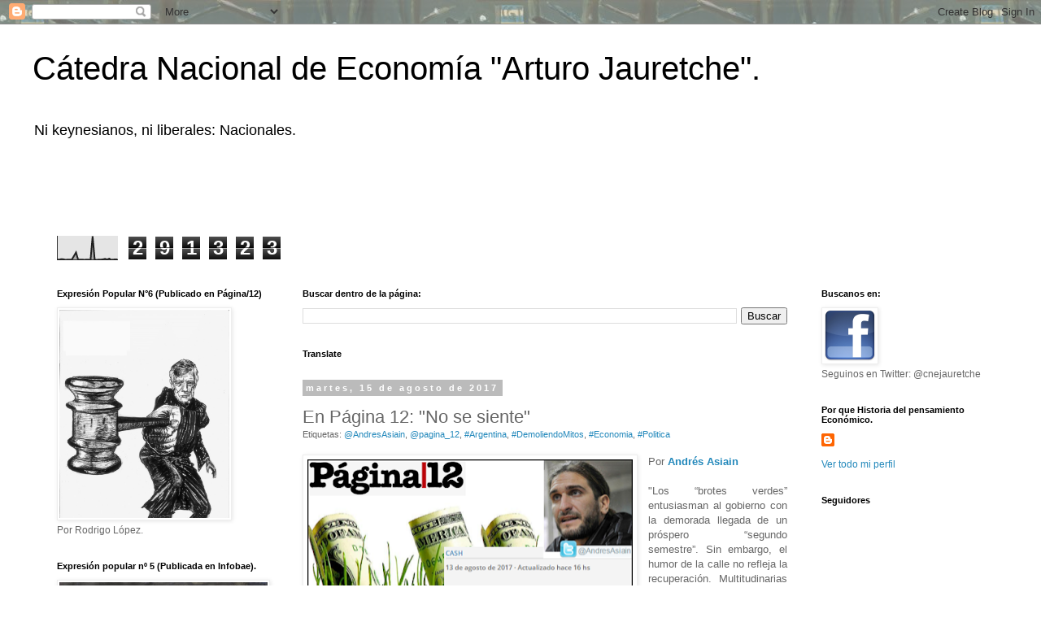

--- FILE ---
content_type: text/html; charset=UTF-8
request_url: http://catedrajauretche.blogspot.com/2017/08/en-pagina-12-no-se-siente.html
body_size: 46559
content:
<!DOCTYPE html>
<html class='v2' dir='ltr' lang='es'>
<head>
<link href='https://www.blogger.com/static/v1/widgets/335934321-css_bundle_v2.css' rel='stylesheet' type='text/css'/>
<meta content='width=1100' name='viewport'/>
<meta content='text/html; charset=UTF-8' http-equiv='Content-Type'/>
<meta content='blogger' name='generator'/>
<link href='http://catedrajauretche.blogspot.com/favicon.ico' rel='icon' type='image/x-icon'/>
<link href='http://catedrajauretche.blogspot.com/2017/08/en-pagina-12-no-se-siente.html' rel='canonical'/>
<link rel="alternate" type="application/atom+xml" title="Cátedra Nacional de Economía &quot;Arturo Jauretche&quot;. - Atom" href="http://catedrajauretche.blogspot.com/feeds/posts/default" />
<link rel="alternate" type="application/rss+xml" title="Cátedra Nacional de Economía &quot;Arturo Jauretche&quot;. - RSS" href="http://catedrajauretche.blogspot.com/feeds/posts/default?alt=rss" />
<link rel="service.post" type="application/atom+xml" title="Cátedra Nacional de Economía &quot;Arturo Jauretche&quot;. - Atom" href="https://www.blogger.com/feeds/793256373386932496/posts/default" />

<link rel="alternate" type="application/atom+xml" title="Cátedra Nacional de Economía &quot;Arturo Jauretche&quot;. - Atom" href="http://catedrajauretche.blogspot.com/feeds/4081959233789061478/comments/default" />
<!--Can't find substitution for tag [blog.ieCssRetrofitLinks]-->
<link href='https://blogger.googleusercontent.com/img/b/R29vZ2xl/AVvXsEhOMM1XyhyphenhyphenTVLm9Bk2rwP4A_ofPLpOwvffd1yD-41SxNx4gD8q-38oWqzuOEZhKbXPAeY83UOoz0Mw5luYlAfQE2GSANDgtajVXdkIdxBXORZuKjK5T1iQmPeU-g3ST1FVKI8tO9jXLFKk/s400/Andr%25C3%25A9s+Asiain+en+P%25C3%25A1gina+12+%252813-08-2017%2529.png' rel='image_src'/>
<meta content='http://catedrajauretche.blogspot.com/2017/08/en-pagina-12-no-se-siente.html' property='og:url'/>
<meta content='En Página 12: &quot;No se siente&quot;' property='og:title'/>
<meta content='   Por Andrés Asiain     &quot;Los “brotes verdes” entusiasman al gobierno con la demorada llegada de un próspero “segundo semestre”. Sin embargo...' property='og:description'/>
<meta content='https://blogger.googleusercontent.com/img/b/R29vZ2xl/AVvXsEhOMM1XyhyphenhyphenTVLm9Bk2rwP4A_ofPLpOwvffd1yD-41SxNx4gD8q-38oWqzuOEZhKbXPAeY83UOoz0Mw5luYlAfQE2GSANDgtajVXdkIdxBXORZuKjK5T1iQmPeU-g3ST1FVKI8tO9jXLFKk/w1200-h630-p-k-no-nu/Andr%25C3%25A9s+Asiain+en+P%25C3%25A1gina+12+%252813-08-2017%2529.png' property='og:image'/>
<title>Cátedra Nacional de Economía "Arturo Jauretche".: En Página 12: "No se siente"</title>
<style id='page-skin-1' type='text/css'><!--
/*
-----------------------------------------------
Blogger Template Style
Name:     Simple
Designer: Blogger
URL:      www.blogger.com
----------------------------------------------- */
/* Content
----------------------------------------------- */
body {
font: normal normal 12px 'Trebuchet MS', Trebuchet, Verdana, sans-serif;
color: #666666;
background: transparent url(http://2.bp.blogspot.com/-b7gOlxYC1Ss/Vji7AHsHGUI/AAAAAAAAEE4/u_OFefGa9eY/s0-r/Imagen%2Bperonista.jpg) repeat fixed top center;
padding: 0 0 0 0;
}
html body .region-inner {
min-width: 0;
max-width: 100%;
width: auto;
}
h2 {
font-size: 22px;
}
a:link {
text-decoration:none;
color: #2288bb;
}
a:visited {
text-decoration:none;
color: #888888;
}
a:hover {
text-decoration:underline;
color: #88bb21;
}
.body-fauxcolumn-outer .fauxcolumn-inner {
background: transparent none repeat scroll top left;
_background-image: none;
}
.body-fauxcolumn-outer .cap-top {
position: absolute;
z-index: 1;
height: 400px;
width: 100%;
}
.body-fauxcolumn-outer .cap-top .cap-left {
width: 100%;
background: transparent none repeat-x scroll top left;
_background-image: none;
}
.content-outer {
-moz-box-shadow: 0 0 0 rgba(0, 0, 0, .15);
-webkit-box-shadow: 0 0 0 rgba(0, 0, 0, .15);
-goog-ms-box-shadow: 0 0 0 #333333;
box-shadow: 0 0 0 rgba(0, 0, 0, .15);
margin-bottom: 1px;
}
.content-inner {
padding: 10px 40px;
}
.content-inner {
background-color: #ffffff;
}
/* Header
----------------------------------------------- */
.header-outer {
background: transparent none repeat-x scroll 0 -400px;
_background-image: none;
}
.Header h1 {
font: normal normal 40px 'Trebuchet MS',Trebuchet,Verdana,sans-serif;
color: #000000;
text-shadow: 0 0 0 rgba(0, 0, 0, .2);
}
.Header h1 a {
color: #000000;
}
.Header .description {
font-size: 18px;
color: #000000;
}
.header-inner .Header .titlewrapper {
padding: 22px 0;
}
.header-inner .Header .descriptionwrapper {
padding: 0 0;
}
/* Tabs
----------------------------------------------- */
.tabs-inner .section:first-child {
border-top: 0 solid #dddddd;
}
.tabs-inner .section:first-child ul {
margin-top: -1px;
border-top: 1px solid #dddddd;
border-left: 1px solid #dddddd;
border-right: 1px solid #dddddd;
}
.tabs-inner .widget ul {
background: #88bb21 none repeat-x scroll 0 -800px;
_background-image: none;
border-bottom: 1px solid #dddddd;
margin-top: 0;
margin-left: -30px;
margin-right: -30px;
}
.tabs-inner .widget li a {
display: inline-block;
padding: .6em 1em;
font: normal normal 12px 'Trebuchet MS', Trebuchet, Verdana, sans-serif;
color: #000000;
border-left: 1px solid #ffffff;
border-right: 1px solid #dddddd;
}
.tabs-inner .widget li:first-child a {
border-left: none;
}
.tabs-inner .widget li.selected a, .tabs-inner .widget li a:hover {
color: #000000;
background-color: #88bb21;
text-decoration: none;
}
/* Columns
----------------------------------------------- */
.main-outer {
border-top: 0 solid transparent;
}
.fauxcolumn-left-outer .fauxcolumn-inner {
border-right: 1px solid transparent;
}
.fauxcolumn-right-outer .fauxcolumn-inner {
border-left: 1px solid transparent;
}
/* Headings
----------------------------------------------- */
div.widget > h2,
div.widget h2.title {
margin: 0 0 1em 0;
font: normal bold 11px 'Trebuchet MS',Trebuchet,Verdana,sans-serif;
color: #000000;
}
/* Widgets
----------------------------------------------- */
.widget .zippy {
color: #999999;
text-shadow: 2px 2px 1px rgba(0, 0, 0, .1);
}
.widget .popular-posts ul {
list-style: none;
}
/* Posts
----------------------------------------------- */
h2.date-header {
font: normal bold 11px Arial, Tahoma, Helvetica, FreeSans, sans-serif;
}
.date-header span {
background-color: #bbbbbb;
color: #ffffff;
padding: 0.4em;
letter-spacing: 3px;
margin: inherit;
}
.main-inner {
padding-top: 35px;
padding-bottom: 65px;
}
.main-inner .column-center-inner {
padding: 0 0;
}
.main-inner .column-center-inner .section {
margin: 0 1em;
}
.post {
margin: 0 0 45px 0;
}
h3.post-title, .comments h4 {
font: normal normal 22px 'Trebuchet MS',Trebuchet,Verdana,sans-serif;
margin: .75em 0 0;
}
.post-body {
font-size: 110%;
line-height: 1.4;
position: relative;
}
.post-body img, .post-body .tr-caption-container, .Profile img, .Image img,
.BlogList .item-thumbnail img {
padding: 2px;
background: #ffffff;
border: 1px solid #eeeeee;
-moz-box-shadow: 1px 1px 5px rgba(0, 0, 0, .1);
-webkit-box-shadow: 1px 1px 5px rgba(0, 0, 0, .1);
box-shadow: 1px 1px 5px rgba(0, 0, 0, .1);
}
.post-body img, .post-body .tr-caption-container {
padding: 5px;
}
.post-body .tr-caption-container {
color: #666666;
}
.post-body .tr-caption-container img {
padding: 0;
background: transparent;
border: none;
-moz-box-shadow: 0 0 0 rgba(0, 0, 0, .1);
-webkit-box-shadow: 0 0 0 rgba(0, 0, 0, .1);
box-shadow: 0 0 0 rgba(0, 0, 0, .1);
}
.post-header {
margin: 0 0 1.5em;
line-height: 1.6;
font-size: 90%;
}
.post-footer {
margin: 20px -2px 0;
padding: 5px 10px;
color: #666666;
background-color: #eeeeee;
border-bottom: 1px solid #eeeeee;
line-height: 1.6;
font-size: 90%;
}
#comments .comment-author {
padding-top: 1.5em;
border-top: 1px solid transparent;
background-position: 0 1.5em;
}
#comments .comment-author:first-child {
padding-top: 0;
border-top: none;
}
.avatar-image-container {
margin: .2em 0 0;
}
#comments .avatar-image-container img {
border: 1px solid #eeeeee;
}
/* Comments
----------------------------------------------- */
.comments .comments-content .icon.blog-author {
background-repeat: no-repeat;
background-image: url([data-uri]);
}
.comments .comments-content .loadmore a {
border-top: 1px solid #999999;
border-bottom: 1px solid #999999;
}
.comments .comment-thread.inline-thread {
background-color: #eeeeee;
}
.comments .continue {
border-top: 2px solid #999999;
}
/* Accents
---------------------------------------------- */
.section-columns td.columns-cell {
border-left: 1px solid transparent;
}
.blog-pager {
background: transparent url(//www.blogblog.com/1kt/simple/paging_dot.png) repeat-x scroll top center;
}
.blog-pager-older-link, .home-link,
.blog-pager-newer-link {
background-color: #ffffff;
padding: 5px;
}
.footer-outer {
border-top: 1px dashed #bbbbbb;
}
/* Mobile
----------------------------------------------- */
body.mobile  {
background-size: auto;
}
.mobile .body-fauxcolumn-outer {
background: transparent none repeat scroll top left;
}
.mobile .body-fauxcolumn-outer .cap-top {
background-size: 100% auto;
}
.mobile .content-outer {
-webkit-box-shadow: 0 0 3px rgba(0, 0, 0, .15);
box-shadow: 0 0 3px rgba(0, 0, 0, .15);
}
.mobile .tabs-inner .widget ul {
margin-left: 0;
margin-right: 0;
}
.mobile .post {
margin: 0;
}
.mobile .main-inner .column-center-inner .section {
margin: 0;
}
.mobile .date-header span {
padding: 0.1em 10px;
margin: 0 -10px;
}
.mobile h3.post-title {
margin: 0;
}
.mobile .blog-pager {
background: transparent none no-repeat scroll top center;
}
.mobile .footer-outer {
border-top: none;
}
.mobile .main-inner, .mobile .footer-inner {
background-color: #ffffff;
}
.mobile-index-contents {
color: #666666;
}
.mobile-link-button {
background-color: #2288bb;
}
.mobile-link-button a:link, .mobile-link-button a:visited {
color: #ffffff;
}
.mobile .tabs-inner .section:first-child {
border-top: none;
}
.mobile .tabs-inner .PageList .widget-content {
background-color: #88bb21;
color: #000000;
border-top: 1px solid #dddddd;
border-bottom: 1px solid #dddddd;
}
.mobile .tabs-inner .PageList .widget-content .pagelist-arrow {
border-left: 1px solid #dddddd;
}

--></style>
<style id='template-skin-1' type='text/css'><!--
body {
min-width: 1280px;
}
.content-outer, .content-fauxcolumn-outer, .region-inner {
min-width: 1280px;
max-width: 1280px;
_width: 1280px;
}
.main-inner .columns {
padding-left: 320px;
padding-right: 260px;
}
.main-inner .fauxcolumn-center-outer {
left: 320px;
right: 260px;
/* IE6 does not respect left and right together */
_width: expression(this.parentNode.offsetWidth -
parseInt("320px") -
parseInt("260px") + 'px');
}
.main-inner .fauxcolumn-left-outer {
width: 320px;
}
.main-inner .fauxcolumn-right-outer {
width: 260px;
}
.main-inner .column-left-outer {
width: 320px;
right: 100%;
margin-left: -320px;
}
.main-inner .column-right-outer {
width: 260px;
margin-right: -260px;
}
#layout {
min-width: 0;
}
#layout .content-outer {
min-width: 0;
width: 800px;
}
#layout .region-inner {
min-width: 0;
width: auto;
}
body#layout div.add_widget {
padding: 8px;
}
body#layout div.add_widget a {
margin-left: 32px;
}
--></style>
<style>
    body {background-image:url(http\:\/\/2.bp.blogspot.com\/-b7gOlxYC1Ss\/Vji7AHsHGUI\/AAAAAAAAEE4\/u_OFefGa9eY\/s0-r\/Imagen%2Bperonista.jpg);}
    
@media (max-width: 200px) { body {background-image:url(http\:\/\/2.bp.blogspot.com\/-b7gOlxYC1Ss\/Vji7AHsHGUI\/AAAAAAAAEE4\/u_OFefGa9eY\/w200\/Imagen%2Bperonista.jpg);}}
@media (max-width: 400px) and (min-width: 201px) { body {background-image:url(http\:\/\/2.bp.blogspot.com\/-b7gOlxYC1Ss\/Vji7AHsHGUI\/AAAAAAAAEE4\/u_OFefGa9eY\/w400\/Imagen%2Bperonista.jpg);}}
@media (max-width: 800px) and (min-width: 401px) { body {background-image:url(http\:\/\/2.bp.blogspot.com\/-b7gOlxYC1Ss\/Vji7AHsHGUI\/AAAAAAAAEE4\/u_OFefGa9eY\/w800\/Imagen%2Bperonista.jpg);}}
@media (max-width: 1200px) and (min-width: 801px) { body {background-image:url(http\:\/\/2.bp.blogspot.com\/-b7gOlxYC1Ss\/Vji7AHsHGUI\/AAAAAAAAEE4\/u_OFefGa9eY\/w1200\/Imagen%2Bperonista.jpg);}}
/* Last tag covers anything over one higher than the previous max-size cap. */
@media (min-width: 1201px) { body {background-image:url(http\:\/\/2.bp.blogspot.com\/-b7gOlxYC1Ss\/Vji7AHsHGUI\/AAAAAAAAEE4\/u_OFefGa9eY\/w1600\/Imagen%2Bperonista.jpg);}}
  </style>
<link href='https://www.blogger.com/dyn-css/authorization.css?targetBlogID=793256373386932496&amp;zx=cc0285f6-e2c1-41dc-8e29-45335e16793b' media='none' onload='if(media!=&#39;all&#39;)media=&#39;all&#39;' rel='stylesheet'/><noscript><link href='https://www.blogger.com/dyn-css/authorization.css?targetBlogID=793256373386932496&amp;zx=cc0285f6-e2c1-41dc-8e29-45335e16793b' rel='stylesheet'/></noscript>
<meta name='google-adsense-platform-account' content='ca-host-pub-1556223355139109'/>
<meta name='google-adsense-platform-domain' content='blogspot.com'/>

</head>
<body class='loading variant-simplysimple'>
<div class='navbar section' id='navbar' name='Barra de navegación'><div class='widget Navbar' data-version='1' id='Navbar1'><script type="text/javascript">
    function setAttributeOnload(object, attribute, val) {
      if(window.addEventListener) {
        window.addEventListener('load',
          function(){ object[attribute] = val; }, false);
      } else {
        window.attachEvent('onload', function(){ object[attribute] = val; });
      }
    }
  </script>
<div id="navbar-iframe-container"></div>
<script type="text/javascript" src="https://apis.google.com/js/platform.js"></script>
<script type="text/javascript">
      gapi.load("gapi.iframes:gapi.iframes.style.bubble", function() {
        if (gapi.iframes && gapi.iframes.getContext) {
          gapi.iframes.getContext().openChild({
              url: 'https://www.blogger.com/navbar/793256373386932496?po\x3d4081959233789061478\x26origin\x3dhttp://catedrajauretche.blogspot.com',
              where: document.getElementById("navbar-iframe-container"),
              id: "navbar-iframe"
          });
        }
      });
    </script><script type="text/javascript">
(function() {
var script = document.createElement('script');
script.type = 'text/javascript';
script.src = '//pagead2.googlesyndication.com/pagead/js/google_top_exp.js';
var head = document.getElementsByTagName('head')[0];
if (head) {
head.appendChild(script);
}})();
</script>
</div></div>
<div class='body-fauxcolumns'>
<div class='fauxcolumn-outer body-fauxcolumn-outer'>
<div class='cap-top'>
<div class='cap-left'></div>
<div class='cap-right'></div>
</div>
<div class='fauxborder-left'>
<div class='fauxborder-right'></div>
<div class='fauxcolumn-inner'>
</div>
</div>
<div class='cap-bottom'>
<div class='cap-left'></div>
<div class='cap-right'></div>
</div>
</div>
</div>
<div class='content'>
<div class='content-fauxcolumns'>
<div class='fauxcolumn-outer content-fauxcolumn-outer'>
<div class='cap-top'>
<div class='cap-left'></div>
<div class='cap-right'></div>
</div>
<div class='fauxborder-left'>
<div class='fauxborder-right'></div>
<div class='fauxcolumn-inner'>
</div>
</div>
<div class='cap-bottom'>
<div class='cap-left'></div>
<div class='cap-right'></div>
</div>
</div>
</div>
<div class='content-outer'>
<div class='content-cap-top cap-top'>
<div class='cap-left'></div>
<div class='cap-right'></div>
</div>
<div class='fauxborder-left content-fauxborder-left'>
<div class='fauxborder-right content-fauxborder-right'></div>
<div class='content-inner'>
<header>
<div class='header-outer'>
<div class='header-cap-top cap-top'>
<div class='cap-left'></div>
<div class='cap-right'></div>
</div>
<div class='fauxborder-left header-fauxborder-left'>
<div class='fauxborder-right header-fauxborder-right'></div>
<div class='region-inner header-inner'>
<div class='header section' id='header' name='Cabecera'><div class='widget Header' data-version='1' id='Header1'>
<div id='header-inner'>
<div class='titlewrapper'>
<h1 class='title'>
<a href='http://catedrajauretche.blogspot.com/'>
Cátedra Nacional de Economía "Arturo Jauretche".
</a>
</h1>
</div>
<div class='descriptionwrapper'>
<p class='description'><span>Ni keynesianos, ni liberales: Nacionales.</span></p>
</div>
</div>
</div></div>
</div>
</div>
<div class='header-cap-bottom cap-bottom'>
<div class='cap-left'></div>
<div class='cap-right'></div>
</div>
</div>
</header>
<div class='tabs-outer'>
<div class='tabs-cap-top cap-top'>
<div class='cap-left'></div>
<div class='cap-right'></div>
</div>
<div class='fauxborder-left tabs-fauxborder-left'>
<div class='fauxborder-right tabs-fauxborder-right'></div>
<div class='region-inner tabs-inner'>
<div class='tabs no-items section' id='crosscol' name='Multicolumnas'></div>
<div class='tabs section' id='crosscol-overflow' name='Cross-Column 2'><div class='widget Text' data-version='1' id='Text6'>
<h2 class='title'>Nuestro objetivo:</h2>
<div class='widget-content'>
<blockquote><span style="font-weight: bold;color:white;"><blockquote>La cátedra nacional de economía política Arturo Jauretche busca recuperar la experiencia de las Cátedras Nacionales de los años setenta para pensar en clave nacional los grandes problemas económicos del país.</blockquote></span></blockquote>
</div>
<div class='clear'></div>
</div><div class='widget Stats' data-version='1' id='Stats1'>
<h2>Visitas en total</h2>
<div class='widget-content'>
<div id='Stats1_content' style='display: none;'>
<script src='https://www.gstatic.com/charts/loader.js' type='text/javascript'></script>
<span id='Stats1_sparklinespan' style='display:inline-block; width:75px; height:30px'></span>
<span class='counter-wrapper graph-counter-wrapper' id='Stats1_totalCount'>
</span>
<div class='clear'></div>
</div>
</div>
</div></div>
</div>
</div>
<div class='tabs-cap-bottom cap-bottom'>
<div class='cap-left'></div>
<div class='cap-right'></div>
</div>
</div>
<div class='main-outer'>
<div class='main-cap-top cap-top'>
<div class='cap-left'></div>
<div class='cap-right'></div>
</div>
<div class='fauxborder-left main-fauxborder-left'>
<div class='fauxborder-right main-fauxborder-right'></div>
<div class='region-inner main-inner'>
<div class='columns fauxcolumns'>
<div class='fauxcolumn-outer fauxcolumn-center-outer'>
<div class='cap-top'>
<div class='cap-left'></div>
<div class='cap-right'></div>
</div>
<div class='fauxborder-left'>
<div class='fauxborder-right'></div>
<div class='fauxcolumn-inner'>
</div>
</div>
<div class='cap-bottom'>
<div class='cap-left'></div>
<div class='cap-right'></div>
</div>
</div>
<div class='fauxcolumn-outer fauxcolumn-left-outer'>
<div class='cap-top'>
<div class='cap-left'></div>
<div class='cap-right'></div>
</div>
<div class='fauxborder-left'>
<div class='fauxborder-right'></div>
<div class='fauxcolumn-inner'>
</div>
</div>
<div class='cap-bottom'>
<div class='cap-left'></div>
<div class='cap-right'></div>
</div>
</div>
<div class='fauxcolumn-outer fauxcolumn-right-outer'>
<div class='cap-top'>
<div class='cap-left'></div>
<div class='cap-right'></div>
</div>
<div class='fauxborder-left'>
<div class='fauxborder-right'></div>
<div class='fauxcolumn-inner'>
</div>
</div>
<div class='cap-bottom'>
<div class='cap-left'></div>
<div class='cap-right'></div>
</div>
</div>
<!-- corrects IE6 width calculation -->
<div class='columns-inner'>
<div class='column-center-outer'>
<div class='column-center-inner'>
<div class='main section' id='main' name='Principal'><div class='widget BlogSearch' data-version='1' id='BlogSearch1'>
<h2 class='title'>Buscar dentro de la página:</h2>
<div class='widget-content'>
<div id='BlogSearch1_form'>
<form action='http://catedrajauretche.blogspot.com/search' class='gsc-search-box' target='_top'>
<table cellpadding='0' cellspacing='0' class='gsc-search-box'>
<tbody>
<tr>
<td class='gsc-input'>
<input autocomplete='off' class='gsc-input' name='q' size='10' title='search' type='text' value=''/>
</td>
<td class='gsc-search-button'>
<input class='gsc-search-button' title='search' type='submit' value='Buscar'/>
</td>
</tr>
</tbody>
</table>
</form>
</div>
</div>
<div class='clear'></div>
</div><div class='widget Translate' data-version='1' id='Translate1'>
<h2 class='title'>Translate</h2>
<div id='google_translate_element'></div>
<script>
    function googleTranslateElementInit() {
      new google.translate.TranslateElement({
        pageLanguage: 'es',
        autoDisplay: 'true',
        layout: google.translate.TranslateElement.InlineLayout.HORIZONTAL
      }, 'google_translate_element');
    }
  </script>
<script src='//translate.google.com/translate_a/element.js?cb=googleTranslateElementInit'></script>
<div class='clear'></div>
</div><div class='widget Blog' data-version='1' id='Blog1'>
<div class='blog-posts hfeed'>

          <div class="date-outer">
        
<h2 class='date-header'><span>martes, 15 de agosto de 2017</span></h2>

          <div class="date-posts">
        
<div class='post-outer'>
<div class='post hentry'>
<a name='4081959233789061478'></a>
<h3 class='post-title entry-title'>
En Página 12: "No se siente"
</h3>
<div class='post-header'>
<div class='post-header-line-1'><span class='post-labels'>
Etiquetas:
<a href='http://catedrajauretche.blogspot.com/search/label/%40AndresAsiain' rel='tag'>@AndresAsiain</a>,
<a href='http://catedrajauretche.blogspot.com/search/label/%40pagina_12' rel='tag'>@pagina_12</a>,
<a href='http://catedrajauretche.blogspot.com/search/label/%23Argentina' rel='tag'>#Argentina</a>,
<a href='http://catedrajauretche.blogspot.com/search/label/%23DemoliendoMitos' rel='tag'>#DemoliendoMitos</a>,
<a href='http://catedrajauretche.blogspot.com/search/label/%23Economia' rel='tag'>#Economia</a>,
<a href='http://catedrajauretche.blogspot.com/search/label/%23Politica' rel='tag'>#Politica</a>
</span>
</div>
</div>
<div class='post-body entry-content' id='post-body-4081959233789061478'>
<div class="separator" style="clear: both; text-align: center;">
<a href="https://blogger.googleusercontent.com/img/b/R29vZ2xl/AVvXsEhOMM1XyhyphenhyphenTVLm9Bk2rwP4A_ofPLpOwvffd1yD-41SxNx4gD8q-38oWqzuOEZhKbXPAeY83UOoz0Mw5luYlAfQE2GSANDgtajVXdkIdxBXORZuKjK5T1iQmPeU-g3ST1FVKI8tO9jXLFKk/s1600/Andr%25C3%25A9s+Asiain+en+P%25C3%25A1gina+12+%252813-08-2017%2529.png" imageanchor="1" style="clear: left; float: left; margin-bottom: 1em; margin-right: 1em;"><img border="0" data-original-height="333" data-original-width="590" height="225" src="https://blogger.googleusercontent.com/img/b/R29vZ2xl/AVvXsEhOMM1XyhyphenhyphenTVLm9Bk2rwP4A_ofPLpOwvffd1yD-41SxNx4gD8q-38oWqzuOEZhKbXPAeY83UOoz0Mw5luYlAfQE2GSANDgtajVXdkIdxBXORZuKjK5T1iQmPeU-g3ST1FVKI8tO9jXLFKk/s400/Andr%25C3%25A9s+Asiain+en+P%25C3%25A1gina+12+%252813-08-2017%2529.png" width="400" /></a></div>
<div style="text-align: justify;">
Por <a href="http://www.twitter.com/AndresAsiain" target="_blank"><b>Andrés Asiain</b></a></div>
<div style="text-align: justify;">
<br /></div>
<div style="text-align: justify;">
"Los &#8220;brotes verdes&#8221; entusiasman al gobierno con la demorada llegada de un próspero &#8220;segundo semestre&#8221;. Sin embargo, el humor de la calle no refleja la recuperación. Multitudinarias marchas de trabajadores informales, anuncios de despidos con protestas y violentas represiones, quejas de comerciantes y pequeñas industrias por la caída en las ventas y la suba de los costos de tarifas y alquileres, muestran una economía paralela a las que transcurre en los indicadores estadísticos positivos del Indec y de las consultoras privadas. Ese contraste entre la economía cotidiana y los indicadores estadísticos intentó ser explicado por algunos funcionarios del área económica. &#8220;La reactivación no se percibe en la calle&#8221; por tres motivos: &#8220;van sólo 100 días de recuperación&#8221;, &#8220;la política metió la cola&#8221; y &#8220;una porción de la población no se vincula con los sectores más dinámicos de la economía&#8221;, enumera el diario Clarín." [...]</div>
<div style="text-align: justify;">
<br /></div>
<div style="text-align: justify;">
#DemoliendoMitos <a href="http://bit.ly/2vu12LA" target="_blank"><b>AQUI</b></a></div>
<div style='clear: both;'></div>
</div>
<div class='post-footer'>
<div class='post-footer-line post-footer-line-1'><span class='post-author vcard'>
Publicado por
<span class='fn'>Unknown</span>
</span>
<span class='post-comment-link'>
</span>
<span class='post-icons'>
<span class='item-action'>
<a href='https://www.blogger.com/email-post/793256373386932496/4081959233789061478' title='Enviar entrada por correo electrónico'>
<img alt='' class='icon-action' height='13' src='http://img1.blogblog.com/img/icon18_email.gif' width='18'/>
</a>
</span>
<span class='item-control blog-admin pid-831026941'>
<a href='https://www.blogger.com/post-edit.g?blogID=793256373386932496&postID=4081959233789061478&from=pencil' title='Editar entrada'>
<img alt='' class='icon-action' height='18' src='https://resources.blogblog.com/img/icon18_edit_allbkg.gif' width='18'/>
</a>
</span>
</span>
<span class='post-backlinks post-comment-link'>
</span>
<span class='post-timestamp'>
en
<a class='timestamp-link' href='http://catedrajauretche.blogspot.com/2017/08/en-pagina-12-no-se-siente.html' rel='bookmark' title='permanent link'><abbr class='published' title='2017-08-15T06:14:00-07:00'>martes, agosto 15, 2017</abbr></a>
</span>
<div class='post-share-buttons goog-inline-block'>
<a class='goog-inline-block share-button sb-email' href='https://www.blogger.com/share-post.g?blogID=793256373386932496&postID=4081959233789061478&target=email' target='_blank' title='Enviar por correo electrónico'><span class='share-button-link-text'>Enviar por correo electrónico</span></a><a class='goog-inline-block share-button sb-blog' href='https://www.blogger.com/share-post.g?blogID=793256373386932496&postID=4081959233789061478&target=blog' onclick='window.open(this.href, "_blank", "height=270,width=475"); return false;' target='_blank' title='Escribe un blog'><span class='share-button-link-text'>Escribe un blog</span></a><a class='goog-inline-block share-button sb-twitter' href='https://www.blogger.com/share-post.g?blogID=793256373386932496&postID=4081959233789061478&target=twitter' target='_blank' title='Compartir en X'><span class='share-button-link-text'>Compartir en X</span></a><a class='goog-inline-block share-button sb-facebook' href='https://www.blogger.com/share-post.g?blogID=793256373386932496&postID=4081959233789061478&target=facebook' onclick='window.open(this.href, "_blank", "height=430,width=640"); return false;' target='_blank' title='Compartir con Facebook'><span class='share-button-link-text'>Compartir con Facebook</span></a><a class='goog-inline-block share-button sb-pinterest' href='https://www.blogger.com/share-post.g?blogID=793256373386932496&postID=4081959233789061478&target=pinterest' target='_blank' title='Compartir en Pinterest'><span class='share-button-link-text'>Compartir en Pinterest</span></a>
</div>
</div>
<div class='post-footer-line post-footer-line-2'></div>
<div class='post-footer-line post-footer-line-3'><span class='reaction-buttons'>
</span>
</div>
</div>
</div>
<div class='comments' id='comments'>
<a name='comments'></a>
<h4>No hay comentarios:</h4>
<div id='Blog1_comments-block-wrapper'>
<dl class='avatar-comment-indent' id='comments-block'>
</dl>
</div>
<p class='comment-footer'>
<a href='https://www.blogger.com/comment/fullpage/post/793256373386932496/4081959233789061478' onclick=''>Publicar un comentario</a>
</p>
</div>
</div>

        </div></div>
      
</div>
<div class='blog-pager' id='blog-pager'>
<span id='blog-pager-newer-link'>
<a class='blog-pager-newer-link' href='http://catedrajauretche.blogspot.com/2017/08/en-radio-unlp-estados-unidos-el.html' id='Blog1_blog-pager-newer-link' title='Entrada más reciente'>Entrada más reciente</a>
</span>
<span id='blog-pager-older-link'>
<a class='blog-pager-older-link' href='http://catedrajauretche.blogspot.com/2017/08/en-pagina-12-emprendedurismo.html' id='Blog1_blog-pager-older-link' title='Entrada antigua'>Entrada antigua</a>
</span>
<a class='home-link' href='http://catedrajauretche.blogspot.com/'>Inicio</a>
</div>
<div class='clear'></div>
<div class='post-feeds'>
<div class='feed-links'>
Suscribirse a:
<a class='feed-link' href='http://catedrajauretche.blogspot.com/feeds/4081959233789061478/comments/default' target='_blank' type='application/atom+xml'>Enviar comentarios (Atom)</a>
</div>
</div>
</div></div>
</div>
</div>
<div class='column-left-outer'>
<div class='column-left-inner'>
<aside>
<div class='sidebar section' id='sidebar-left-1'><div class='widget Image' data-version='1' id='Image7'>
<h2>Expresión Popular N&#176;6 (Publicado en Página/12)</h2>
<div class='widget-content'>
<img alt='Expresión Popular N°6 (Publicado en Página/12)' height='256' id='Image7_img' src='https://blogger.googleusercontent.com/img/b/R29vZ2xl/AVvXsEhUMdxLMljyADe6XrS1H3GOvwVcq7VhqCL3n0WQCMQ6PDzzaDytFfsdRoc5fehieeGbbno6iM09OHtBNxxDTh4IK6PRgqFmOnEuN75MBbQ179yhze1a44RAt3y2To2E8vZd_TyTTe4umGg/s1600/Thomas%252Bel%252BSucio%252BPagina.jpg' width='209'/>
<br/>
<span class='caption'>Por Rodrigo López.</span>
</div>
<div class='clear'></div>
</div><div class='widget Image' data-version='1' id='Image6'>
<h2>Expresión popular nº 5 (Publicada en Infobae).</h2>
<div class='widget-content'>
<a href='http://opinion.infobae.com/rodrigo-lopez/2014/02/19/no-se-puede-hacer-mas-lento/'>
<img alt='Expresión popular nº 5 (Publicada en Infobae).' height='306' id='Image6_img' src='https://blogger.googleusercontent.com/img/b/R29vZ2xl/AVvXsEjsTGPb4j8JlMv3q8CVmkkMvgD3cN3hb8TwXi42dPM-5xfuWKQggTCoITKzhy4iYhk8BSK1Vo1BKHLlcCkOz5hhx48SyS-xjBWu9k7IEQZbQSVQUFAvAnhlwGvq3RjMjLXObVkbQAyOmVw/s1600/caricatura-fabrega1.jpg' width='256'/>
</a>
<br/>
<span class='caption'>Por Rodrigo López.</span>
</div>
<div class='clear'></div>
</div><div class='widget Image' data-version='1' id='Image1'>
<h2>Expresión Popular nº 4.</h2>
<div class='widget-content'>
<img alt='Expresión Popular nº 4.' height='289' id='Image1_img' src='https://blogger.googleusercontent.com/img/b/R29vZ2xl/AVvXsEjxMAPfvEZAOtm7VobCyWDWrbXvgf0aFa3tCXIaKoeY9b3v01ZqeVRjjMmjEQRHJXjqAtJOv3d-x9G09Zdar6XyEEsgH4Ra8-Uek25z8OecFydsvLB9yP2bjyQ4RkxPGvjSuHIm5TlzgWM/s1600/Dibujo+Cristina+lapiz+blog.png' width='216'/>
<br/>
<span class='caption'>Por Rodrigo López.</span>
</div>
<div class='clear'></div>
</div><div class='widget Image' data-version='1' id='Image5'>
<h2>Arte Popular n&#176;3.</h2>
<div class='widget-content'>
<img alt='Arte Popular n°3.' height='270' id='Image5_img' src='https://blogger.googleusercontent.com/img/b/R29vZ2xl/AVvXsEg30Dzj5yM68yUJMRU8VDesVdrfpHrNVV8SFCxa6gvfl8s2BrusmVaUaehPlTykUJnPMFcNbE2LsHBRwN7cFl3WFfRBpzL1Pjzs8u4zN59Jmzw1albaFxnnrAaDtFFLx1ulCftW3g8uYEM/s270/Lanata%252BPor%252Bla%252Bplata%252Bbaila%252Bel%252Bmono.jpg' width='191'/>
<br/>
<span class='caption'>Por Rodrigo López</span>
</div>
<div class='clear'></div>
</div><div class='widget Image' data-version='1' id='Image4'>
<h2>Expresión popular n&#176;2.</h2>
<div class='widget-content'>
<a href='http://www.facebook.com/photo.php?fbid=382718255128561&set=a.101788513221538.2783.100001711682243&type=1&theater'>
<img alt='Expresión popular n°2.' height='248' id='Image4_img' src='https://blogger.googleusercontent.com/img/b/R29vZ2xl/AVvXsEiOf_xeez_hGpGidzzZMUjCF5-_0ZttTjzNcK0dFWqfYd7l0bQNarksZ5BYXTmtSX5333zUVHZJlpCQHjrrSiWWiZmL8s-PU44xLC3T0mIFlCjC4cpX_URU1DYcv61EQIG2awqIyOANWow/s270/Cavallo%252Basesino%252Bserial+%25281%2529.jpg' width='270'/>
</a>
<br/>
<span class='caption'>Por Rodrigo López de la Jauretche.</span>
</div>
<div class='clear'></div>
</div><div class='widget Image' data-version='1' id='Image3'>
<h2>Expresión popular n&#176;1</h2>
<div class='widget-content'>
<a href='http://www.caloi.com.ar/clemente/entv/notas/martinezdehoz.htm'>
<img alt='Expresión popular n°1' height='200' id='Image3_img' src='https://blogger.googleusercontent.com/img/b/R29vZ2xl/AVvXsEivLZRvIHIqCu-PKcErU4VTnHdme72Yg42X6BBcpn0RAtEPip_OgIw8MJCgWux0HSExDBJVL0yVmxngW1ellrKzIVpD9mkWB61xNeJd37QtqVhpfZuXZl9uxHC3mOiGXlQnqZoMWYdOe8E/s200/CNEAJmartinezdehoz.jpg' width='102'/>
</a>
<br/>
<span class='caption'>Historia de clemente y Martinez de Hoz "el orejón", lo escribió Caloi con el negro Dolina</span>
</div>
<div class='clear'></div>
</div><div class='widget BlogList' data-version='1' id='BlogList1'>
<h2 class='title'>Amigos de la casa:</h2>
<div class='widget-content'>
<div class='blog-list-container' id='BlogList1_container'>
<ul id='BlogList1_blogs'>
<li style='display: block;'>
<div class='blog-icon'>
<img data-lateloadsrc='https://lh3.googleusercontent.com/blogger_img_proxy/AEn0k_vPevyYjJKDQe_AoEt3XoxFuQjNNL625gtAnxhIcJYsxzK7pvQ9mcSZrsBODArIVffMKgyCy6LbkC1Yo5c7_lLmJpUxm-7tJ2wIZa7V=s16-w16-h16' height='16' width='16'/>
</div>
<div class='blog-content'>
<div class='blog-title'>
<a href='http://peafceuba.blogspot.com/' target='_blank'>
Historia del Pensamiento Económico II FCE-UBA</a>
</div>
<div class='item-content'>
<div class='item-thumbnail'>
<a href='http://peafceuba.blogspot.com/' target='_blank'>
<img alt='' border='0' height='72' src='http://1.bp.blogspot.com/-aAox7-pyXHk/U7Vl_JRkHSI/AAAAAAAACqo/yMrqyl59uB0/s72-c/La_esp_Rep._Federal,_Rep._Unitaria_(2).JPG' width='72'/>
</a>
</div>
<span class='item-title'>
<a href='http://peafceuba.blogspot.com/2014/07/comienza-el-curso-intensivo-de-invierno.html' target='_blank'>
Comienza el curso intensivo de invierno
</a>
</span>

                      -
                    
<span class='item-snippet'>
Invitamos a inscribirse al curso intensivo de invierno de la materia 
optativa "Historia del Pensamiento Económico II" (Pensamiento económico 
argentino) par...
</span>
<div class='item-time'>
Hace 11 años
</div>
</div>
</div>
<div style='clear: both;'></div>
</li>
<li style='display: block;'>
<div class='blog-icon'>
<img data-lateloadsrc='https://lh3.googleusercontent.com/blogger_img_proxy/AEn0k_v8STcX-QHKojWI-p3AenoQtcLaEOTO3JVjRBNoZS1voSKgPWfmvFJ1u5yTtH8Nvmh6DXBKVoIo0f7e6-bDeUVIIM4xJVQA77ccjAAqKomiyWF60dRPsz8=s16-w16-h16' height='16' width='16'/>
</div>
<div class='blog-content'>
<div class='blog-title'>
<a href='http://plandeestudioreforma.blogspot.com/' target='_blank'>
Reforma Plan de Estudio</a>
</div>
<div class='item-content'>
<div class='item-thumbnail'>
<a href='http://plandeestudioreforma.blogspot.com/' target='_blank'>
<img alt='' border='0' height='72' src='http://2.bp.blogspot.com/-CDBZbqQhjnE/UBlH1HfA33I/AAAAAAAAABA/SgazgA4AAtg/s72-c/Flor+de+Ceibo.jpg' width='72'/>
</a>
</div>
<span class='item-title'>
<a href='http://plandeestudioreforma.blogspot.com/2012/08/documento-n2-ensenanza-y-ensanamiento.html' target='_blank'>
Documento n&#176;2: Enseñanza y Ensañamiento del Neoliberalismo en la FCE-UBA: 
Análisis del Plan de Estudios de la carrera de Economía. Historia y 
Propuesta.
</a>
</span>

                      -
                    
<span class='item-snippet'>

Luego de décadas de hegemonía neoliberal a nivel mundial, la actual crisis 
económica, política, social y cultural en que terminaron las prácticas de 
libre...
</span>
<div class='item-time'>
Hace 13 años
</div>
</div>
</div>
<div style='clear: both;'></div>
</li>
<li style='display: block;'>
<div class='blog-icon'>
<img data-lateloadsrc='https://lh3.googleusercontent.com/blogger_img_proxy/AEn0k_smTtFFTi0Rv_n6xSXALwcYUwzUDhBcfvMrX58UD2W9hy5Y7dR8AgDTltm9XczvVPFKOl_5OF6iI-EfUt03VRXccwsCDpt58StREcuIMqhWbNNB8Q=s16-w16-h16' height='16' width='16'/>
</div>
<div class='blog-content'>
<div class='blog-title'>
<a href='http://vueltaenbiciradio.blogspot.com/' target='_blank'>
"Vuelta en Bici" Todos los Viernes de 20.00 a 22.00 hs.</a>
</div>
<div class='item-content'>
<div class='item-thumbnail'>
<a href='http://vueltaenbiciradio.blogspot.com/' target='_blank'>
<img alt='' border='0' height='72' src='https://blogger.googleusercontent.com/img/b/R29vZ2xl/AVvXsEhAPk0ubNH3z9nE4UekJvbhTX9PGbFDmjcNPvucI72pofimQsN_QDTK_Kg__hx5yzwpFIev1ZuZGti_NEp-OW_zDKQmTd3EyCX-SRiF6XZs7HKWgZ-hKVKfGhPjI8qgSxnLe4u8xHSKzv3G/s72-c/descarga.jpg' width='72'/>
</a>
</div>
<span class='item-title'>
<a href='http://vueltaenbiciradio.blogspot.com/2012/02/trenes-y-champaqui.html' target='_blank'>
Trenes y Champaqui
</a>
</span>

                      -
                    
<span class='item-snippet'>
 
Realizando un recorrido histórico de nuestros trenes, ingleses, estatales y 
su nacionalización durante el peronismo (1945-1955). La década de carlos I 
as...
</span>
<div class='item-time'>
Hace 13 años
</div>
</div>
</div>
<div style='clear: both;'></div>
</li>
</ul>
<div class='clear'></div>
</div>
</div>
</div><div class='widget Text' data-version='1' id='Text4'>
<h2 class='title'>Homenaje: Se fue nuestro Cura. 14.07.08</h2>
<div class='widget-content'>
<style type="text/css"> 	<!-- 		@page { size: 21cm 29.7cm; margin: 2cm } 		P { margin-bottom: 0.21cm } 	--> 	</style>  <p style="margin-bottom: 0cm;"><span style="font-size:85%;">En el día de ayer se murió el padre <span style="font-weight: bold;">Rodolfo Ricciardelli</span>, el padre Rodolfo, el cura Richar. </span></p> <p style="margin-bottom: 0cm;"><span style="font-size:85%;"> </span></p>Aquel que hace muchísimos años decidió hacer la opción por los pobres dentro de la iglesia Católica. El mismo que fuera fundador de el movimiento de curas para el tercer mundo. El mismo que trajera a Perón en la vuelta de su exilio. El mismo que dio pelea a los milicos de las dictaduras a favor de los que menos tienen.<br/><br/>Quien estuvo con el Padre Mujica, las monjas francesas, con los vecinos con mas problemas del barrio, quien formo a la mayoría de los curas que creen que Dios es y esta en su pueblo. Quien acompaño en cada una de las situaciones a todos y cada uno de los vecinos que fuimos a pedirle algo, desde lo emotivo, hasta lo material. Quien tuviera un comedor en su parroquia para todos aquellos que no tuvieran un plato de comida en su meza.<br/><br/>Con el que no tenia con quien pasar las fiestas también tenia un plato para el o ella, y comíamos juntos intentando pasarla lo mejor posible. El es y será para muchos de nosotros, un verdadero nexo con dios ( si existe). Por que aquellos que tuvimos la suerte de conocerlo sabemos que cuando Rodolfo daba misa dios estaba ahí. Quizá por que Richar era muy bueno y dios entendía que le estaban ocupando su lugar.<br/><br/>O tal vez por que Ricciardelli se iba a enojar mucho y dios no quería aguantarle la tanada.<br/><br/>Lo cierto es que dios esta donde esta nuestro querido cura Rodolfo Ricciardelli, así que padre téngamelo cortito a dios para que no se equivoque.<br/><br/>Por suerte lo tenemos a ud. compañero para que vele por los que menos tenemos, un abrazo grande Cura.<br/><br/>14.07.08<br/><br/>Quito Aragón<br/><br/>Velatorio Capilla Santa Maria Madre del pueblo, Perito Moreno y Cruz.<br/>
</div>
<div class='clear'></div>
</div><div class='widget BlogArchive' data-version='1' id='BlogArchive1'>
<h2>Historial de publicaciones:</h2>
<div class='widget-content'>
<div id='ArchiveList'>
<div id='BlogArchive1_ArchiveList'>
<ul class='hierarchy'>
<li class='archivedate collapsed'>
<a class='toggle' href='javascript:void(0)'>
<span class='zippy'>

        &#9658;&#160;
      
</span>
</a>
<a class='post-count-link' href='http://catedrajauretche.blogspot.com/2019/'>
2019
</a>
<span class='post-count' dir='ltr'>(1)</span>
<ul class='hierarchy'>
<li class='archivedate collapsed'>
<a class='toggle' href='javascript:void(0)'>
<span class='zippy'>

        &#9658;&#160;
      
</span>
</a>
<a class='post-count-link' href='http://catedrajauretche.blogspot.com/2019/02/'>
feb 2019
</a>
<span class='post-count' dir='ltr'>(1)</span>
</li>
</ul>
</li>
</ul>
<ul class='hierarchy'>
<li class='archivedate collapsed'>
<a class='toggle' href='javascript:void(0)'>
<span class='zippy'>

        &#9658;&#160;
      
</span>
</a>
<a class='post-count-link' href='http://catedrajauretche.blogspot.com/2018/'>
2018
</a>
<span class='post-count' dir='ltr'>(82)</span>
<ul class='hierarchy'>
<li class='archivedate collapsed'>
<a class='toggle' href='javascript:void(0)'>
<span class='zippy'>

        &#9658;&#160;
      
</span>
</a>
<a class='post-count-link' href='http://catedrajauretche.blogspot.com/2018/10/'>
oct 2018
</a>
<span class='post-count' dir='ltr'>(3)</span>
</li>
</ul>
<ul class='hierarchy'>
<li class='archivedate collapsed'>
<a class='toggle' href='javascript:void(0)'>
<span class='zippy'>

        &#9658;&#160;
      
</span>
</a>
<a class='post-count-link' href='http://catedrajauretche.blogspot.com/2018/09/'>
sept 2018
</a>
<span class='post-count' dir='ltr'>(4)</span>
</li>
</ul>
<ul class='hierarchy'>
<li class='archivedate collapsed'>
<a class='toggle' href='javascript:void(0)'>
<span class='zippy'>

        &#9658;&#160;
      
</span>
</a>
<a class='post-count-link' href='http://catedrajauretche.blogspot.com/2018/08/'>
ago 2018
</a>
<span class='post-count' dir='ltr'>(8)</span>
</li>
</ul>
<ul class='hierarchy'>
<li class='archivedate collapsed'>
<a class='toggle' href='javascript:void(0)'>
<span class='zippy'>

        &#9658;&#160;
      
</span>
</a>
<a class='post-count-link' href='http://catedrajauretche.blogspot.com/2018/07/'>
jul 2018
</a>
<span class='post-count' dir='ltr'>(7)</span>
</li>
</ul>
<ul class='hierarchy'>
<li class='archivedate collapsed'>
<a class='toggle' href='javascript:void(0)'>
<span class='zippy'>

        &#9658;&#160;
      
</span>
</a>
<a class='post-count-link' href='http://catedrajauretche.blogspot.com/2018/06/'>
jun 2018
</a>
<span class='post-count' dir='ltr'>(8)</span>
</li>
</ul>
<ul class='hierarchy'>
<li class='archivedate collapsed'>
<a class='toggle' href='javascript:void(0)'>
<span class='zippy'>

        &#9658;&#160;
      
</span>
</a>
<a class='post-count-link' href='http://catedrajauretche.blogspot.com/2018/05/'>
may 2018
</a>
<span class='post-count' dir='ltr'>(14)</span>
</li>
</ul>
<ul class='hierarchy'>
<li class='archivedate collapsed'>
<a class='toggle' href='javascript:void(0)'>
<span class='zippy'>

        &#9658;&#160;
      
</span>
</a>
<a class='post-count-link' href='http://catedrajauretche.blogspot.com/2018/04/'>
abr 2018
</a>
<span class='post-count' dir='ltr'>(6)</span>
</li>
</ul>
<ul class='hierarchy'>
<li class='archivedate collapsed'>
<a class='toggle' href='javascript:void(0)'>
<span class='zippy'>

        &#9658;&#160;
      
</span>
</a>
<a class='post-count-link' href='http://catedrajauretche.blogspot.com/2018/03/'>
mar 2018
</a>
<span class='post-count' dir='ltr'>(9)</span>
</li>
</ul>
<ul class='hierarchy'>
<li class='archivedate collapsed'>
<a class='toggle' href='javascript:void(0)'>
<span class='zippy'>

        &#9658;&#160;
      
</span>
</a>
<a class='post-count-link' href='http://catedrajauretche.blogspot.com/2018/02/'>
feb 2018
</a>
<span class='post-count' dir='ltr'>(12)</span>
</li>
</ul>
<ul class='hierarchy'>
<li class='archivedate collapsed'>
<a class='toggle' href='javascript:void(0)'>
<span class='zippy'>

        &#9658;&#160;
      
</span>
</a>
<a class='post-count-link' href='http://catedrajauretche.blogspot.com/2018/01/'>
ene 2018
</a>
<span class='post-count' dir='ltr'>(11)</span>
</li>
</ul>
</li>
</ul>
<ul class='hierarchy'>
<li class='archivedate expanded'>
<a class='toggle' href='javascript:void(0)'>
<span class='zippy toggle-open'>

        &#9660;&#160;
      
</span>
</a>
<a class='post-count-link' href='http://catedrajauretche.blogspot.com/2017/'>
2017
</a>
<span class='post-count' dir='ltr'>(164)</span>
<ul class='hierarchy'>
<li class='archivedate collapsed'>
<a class='toggle' href='javascript:void(0)'>
<span class='zippy'>

        &#9658;&#160;
      
</span>
</a>
<a class='post-count-link' href='http://catedrajauretche.blogspot.com/2017/12/'>
dic 2017
</a>
<span class='post-count' dir='ltr'>(14)</span>
</li>
</ul>
<ul class='hierarchy'>
<li class='archivedate collapsed'>
<a class='toggle' href='javascript:void(0)'>
<span class='zippy'>

        &#9658;&#160;
      
</span>
</a>
<a class='post-count-link' href='http://catedrajauretche.blogspot.com/2017/11/'>
nov 2017
</a>
<span class='post-count' dir='ltr'>(8)</span>
</li>
</ul>
<ul class='hierarchy'>
<li class='archivedate collapsed'>
<a class='toggle' href='javascript:void(0)'>
<span class='zippy'>

        &#9658;&#160;
      
</span>
</a>
<a class='post-count-link' href='http://catedrajauretche.blogspot.com/2017/10/'>
oct 2017
</a>
<span class='post-count' dir='ltr'>(13)</span>
</li>
</ul>
<ul class='hierarchy'>
<li class='archivedate collapsed'>
<a class='toggle' href='javascript:void(0)'>
<span class='zippy'>

        &#9658;&#160;
      
</span>
</a>
<a class='post-count-link' href='http://catedrajauretche.blogspot.com/2017/09/'>
sept 2017
</a>
<span class='post-count' dir='ltr'>(12)</span>
</li>
</ul>
<ul class='hierarchy'>
<li class='archivedate expanded'>
<a class='toggle' href='javascript:void(0)'>
<span class='zippy toggle-open'>

        &#9660;&#160;
      
</span>
</a>
<a class='post-count-link' href='http://catedrajauretche.blogspot.com/2017/08/'>
ago 2017
</a>
<span class='post-count' dir='ltr'>(10)</span>
<ul class='posts'>
<li><a href='http://catedrajauretche.blogspot.com/2017/08/en-lu14-cuarto-congreso-de-economia.html'>En LU14: &quot;Cuarto Congreso de Economía Política&quot;</a></li>
<li><a href='http://catedrajauretche.blogspot.com/2017/08/en-radio-unlp-el-producto-bruto-interno.html'>En Radio UNLP: &quot;El Producto Bruto Interno per cápi...</a></li>
<li><a href='http://catedrajauretche.blogspot.com/2017/08/en-pagina-12-no-ir-al-mundial.html'>En Página 12: &quot;No ir al mundial&quot;</a></li>
<li><a href='http://catedrajauretche.blogspot.com/2017/08/en-radio-unlp-cae-la-inversion-publica.html'>En Radio UNLP: &quot;Cae la inversión pública en las re...</a></li>
<li><a href='http://catedrajauretche.blogspot.com/2017/08/en-pagina-12-reforma-laboral.html'>En Página 12: &quot;Reforma laboral&quot;</a></li>
<li><a href='http://catedrajauretche.blogspot.com/2017/08/homenaje-el-general-don-jose-de-san.html'>#Homenaje El General Don José de San Martín en el ...</a></li>
<li><a href='http://catedrajauretche.blogspot.com/2017/08/en-radio-unlp-estados-unidos-el.html'>En Radio UNLP: &quot;Estados Unidos, el principal inver...</a></li>
<li><a href='http://catedrajauretche.blogspot.com/2017/08/en-pagina-12-no-se-siente.html'>En Página 12: &quot;No se siente&quot;</a></li>
<li><a href='http://catedrajauretche.blogspot.com/2017/08/en-pagina-12-emprendedurismo.html'>En Página 12: &quot;Emprendedurismo&quot;</a></li>
<li><a href='http://catedrajauretche.blogspot.com/2017/08/en-radio-unlp-el-sector-agropecuario-el.html'>En Radio UNLP: &quot;El sector agropecuario, el más des...</a></li>
</ul>
</li>
</ul>
<ul class='hierarchy'>
<li class='archivedate collapsed'>
<a class='toggle' href='javascript:void(0)'>
<span class='zippy'>

        &#9658;&#160;
      
</span>
</a>
<a class='post-count-link' href='http://catedrajauretche.blogspot.com/2017/07/'>
jul 2017
</a>
<span class='post-count' dir='ltr'>(11)</span>
</li>
</ul>
<ul class='hierarchy'>
<li class='archivedate collapsed'>
<a class='toggle' href='javascript:void(0)'>
<span class='zippy'>

        &#9658;&#160;
      
</span>
</a>
<a class='post-count-link' href='http://catedrajauretche.blogspot.com/2017/06/'>
jun 2017
</a>
<span class='post-count' dir='ltr'>(11)</span>
</li>
</ul>
<ul class='hierarchy'>
<li class='archivedate collapsed'>
<a class='toggle' href='javascript:void(0)'>
<span class='zippy'>

        &#9658;&#160;
      
</span>
</a>
<a class='post-count-link' href='http://catedrajauretche.blogspot.com/2017/05/'>
may 2017
</a>
<span class='post-count' dir='ltr'>(18)</span>
</li>
</ul>
<ul class='hierarchy'>
<li class='archivedate collapsed'>
<a class='toggle' href='javascript:void(0)'>
<span class='zippy'>

        &#9658;&#160;
      
</span>
</a>
<a class='post-count-link' href='http://catedrajauretche.blogspot.com/2017/04/'>
abr 2017
</a>
<span class='post-count' dir='ltr'>(10)</span>
</li>
</ul>
<ul class='hierarchy'>
<li class='archivedate collapsed'>
<a class='toggle' href='javascript:void(0)'>
<span class='zippy'>

        &#9658;&#160;
      
</span>
</a>
<a class='post-count-link' href='http://catedrajauretche.blogspot.com/2017/03/'>
mar 2017
</a>
<span class='post-count' dir='ltr'>(19)</span>
</li>
</ul>
<ul class='hierarchy'>
<li class='archivedate collapsed'>
<a class='toggle' href='javascript:void(0)'>
<span class='zippy'>

        &#9658;&#160;
      
</span>
</a>
<a class='post-count-link' href='http://catedrajauretche.blogspot.com/2017/02/'>
feb 2017
</a>
<span class='post-count' dir='ltr'>(10)</span>
</li>
</ul>
<ul class='hierarchy'>
<li class='archivedate collapsed'>
<a class='toggle' href='javascript:void(0)'>
<span class='zippy'>

        &#9658;&#160;
      
</span>
</a>
<a class='post-count-link' href='http://catedrajauretche.blogspot.com/2017/01/'>
ene 2017
</a>
<span class='post-count' dir='ltr'>(28)</span>
</li>
</ul>
</li>
</ul>
<ul class='hierarchy'>
<li class='archivedate collapsed'>
<a class='toggle' href='javascript:void(0)'>
<span class='zippy'>

        &#9658;&#160;
      
</span>
</a>
<a class='post-count-link' href='http://catedrajauretche.blogspot.com/2016/'>
2016
</a>
<span class='post-count' dir='ltr'>(165)</span>
<ul class='hierarchy'>
<li class='archivedate collapsed'>
<a class='toggle' href='javascript:void(0)'>
<span class='zippy'>

        &#9658;&#160;
      
</span>
</a>
<a class='post-count-link' href='http://catedrajauretche.blogspot.com/2016/12/'>
dic 2016
</a>
<span class='post-count' dir='ltr'>(20)</span>
</li>
</ul>
<ul class='hierarchy'>
<li class='archivedate collapsed'>
<a class='toggle' href='javascript:void(0)'>
<span class='zippy'>

        &#9658;&#160;
      
</span>
</a>
<a class='post-count-link' href='http://catedrajauretche.blogspot.com/2016/11/'>
nov 2016
</a>
<span class='post-count' dir='ltr'>(11)</span>
</li>
</ul>
<ul class='hierarchy'>
<li class='archivedate collapsed'>
<a class='toggle' href='javascript:void(0)'>
<span class='zippy'>

        &#9658;&#160;
      
</span>
</a>
<a class='post-count-link' href='http://catedrajauretche.blogspot.com/2016/10/'>
oct 2016
</a>
<span class='post-count' dir='ltr'>(20)</span>
</li>
</ul>
<ul class='hierarchy'>
<li class='archivedate collapsed'>
<a class='toggle' href='javascript:void(0)'>
<span class='zippy'>

        &#9658;&#160;
      
</span>
</a>
<a class='post-count-link' href='http://catedrajauretche.blogspot.com/2016/09/'>
sept 2016
</a>
<span class='post-count' dir='ltr'>(17)</span>
</li>
</ul>
<ul class='hierarchy'>
<li class='archivedate collapsed'>
<a class='toggle' href='javascript:void(0)'>
<span class='zippy'>

        &#9658;&#160;
      
</span>
</a>
<a class='post-count-link' href='http://catedrajauretche.blogspot.com/2016/08/'>
ago 2016
</a>
<span class='post-count' dir='ltr'>(20)</span>
</li>
</ul>
<ul class='hierarchy'>
<li class='archivedate collapsed'>
<a class='toggle' href='javascript:void(0)'>
<span class='zippy'>

        &#9658;&#160;
      
</span>
</a>
<a class='post-count-link' href='http://catedrajauretche.blogspot.com/2016/07/'>
jul 2016
</a>
<span class='post-count' dir='ltr'>(14)</span>
</li>
</ul>
<ul class='hierarchy'>
<li class='archivedate collapsed'>
<a class='toggle' href='javascript:void(0)'>
<span class='zippy'>

        &#9658;&#160;
      
</span>
</a>
<a class='post-count-link' href='http://catedrajauretche.blogspot.com/2016/06/'>
jun 2016
</a>
<span class='post-count' dir='ltr'>(21)</span>
</li>
</ul>
<ul class='hierarchy'>
<li class='archivedate collapsed'>
<a class='toggle' href='javascript:void(0)'>
<span class='zippy'>

        &#9658;&#160;
      
</span>
</a>
<a class='post-count-link' href='http://catedrajauretche.blogspot.com/2016/05/'>
may 2016
</a>
<span class='post-count' dir='ltr'>(6)</span>
</li>
</ul>
<ul class='hierarchy'>
<li class='archivedate collapsed'>
<a class='toggle' href='javascript:void(0)'>
<span class='zippy'>

        &#9658;&#160;
      
</span>
</a>
<a class='post-count-link' href='http://catedrajauretche.blogspot.com/2016/04/'>
abr 2016
</a>
<span class='post-count' dir='ltr'>(4)</span>
</li>
</ul>
<ul class='hierarchy'>
<li class='archivedate collapsed'>
<a class='toggle' href='javascript:void(0)'>
<span class='zippy'>

        &#9658;&#160;
      
</span>
</a>
<a class='post-count-link' href='http://catedrajauretche.blogspot.com/2016/03/'>
mar 2016
</a>
<span class='post-count' dir='ltr'>(10)</span>
</li>
</ul>
<ul class='hierarchy'>
<li class='archivedate collapsed'>
<a class='toggle' href='javascript:void(0)'>
<span class='zippy'>

        &#9658;&#160;
      
</span>
</a>
<a class='post-count-link' href='http://catedrajauretche.blogspot.com/2016/02/'>
feb 2016
</a>
<span class='post-count' dir='ltr'>(9)</span>
</li>
</ul>
<ul class='hierarchy'>
<li class='archivedate collapsed'>
<a class='toggle' href='javascript:void(0)'>
<span class='zippy'>

        &#9658;&#160;
      
</span>
</a>
<a class='post-count-link' href='http://catedrajauretche.blogspot.com/2016/01/'>
ene 2016
</a>
<span class='post-count' dir='ltr'>(13)</span>
</li>
</ul>
</li>
</ul>
<ul class='hierarchy'>
<li class='archivedate collapsed'>
<a class='toggle' href='javascript:void(0)'>
<span class='zippy'>

        &#9658;&#160;
      
</span>
</a>
<a class='post-count-link' href='http://catedrajauretche.blogspot.com/2015/'>
2015
</a>
<span class='post-count' dir='ltr'>(252)</span>
<ul class='hierarchy'>
<li class='archivedate collapsed'>
<a class='toggle' href='javascript:void(0)'>
<span class='zippy'>

        &#9658;&#160;
      
</span>
</a>
<a class='post-count-link' href='http://catedrajauretche.blogspot.com/2015/12/'>
dic 2015
</a>
<span class='post-count' dir='ltr'>(20)</span>
</li>
</ul>
<ul class='hierarchy'>
<li class='archivedate collapsed'>
<a class='toggle' href='javascript:void(0)'>
<span class='zippy'>

        &#9658;&#160;
      
</span>
</a>
<a class='post-count-link' href='http://catedrajauretche.blogspot.com/2015/11/'>
nov 2015
</a>
<span class='post-count' dir='ltr'>(23)</span>
</li>
</ul>
<ul class='hierarchy'>
<li class='archivedate collapsed'>
<a class='toggle' href='javascript:void(0)'>
<span class='zippy'>

        &#9658;&#160;
      
</span>
</a>
<a class='post-count-link' href='http://catedrajauretche.blogspot.com/2015/10/'>
oct 2015
</a>
<span class='post-count' dir='ltr'>(19)</span>
</li>
</ul>
<ul class='hierarchy'>
<li class='archivedate collapsed'>
<a class='toggle' href='javascript:void(0)'>
<span class='zippy'>

        &#9658;&#160;
      
</span>
</a>
<a class='post-count-link' href='http://catedrajauretche.blogspot.com/2015/09/'>
sept 2015
</a>
<span class='post-count' dir='ltr'>(18)</span>
</li>
</ul>
<ul class='hierarchy'>
<li class='archivedate collapsed'>
<a class='toggle' href='javascript:void(0)'>
<span class='zippy'>

        &#9658;&#160;
      
</span>
</a>
<a class='post-count-link' href='http://catedrajauretche.blogspot.com/2015/08/'>
ago 2015
</a>
<span class='post-count' dir='ltr'>(23)</span>
</li>
</ul>
<ul class='hierarchy'>
<li class='archivedate collapsed'>
<a class='toggle' href='javascript:void(0)'>
<span class='zippy'>

        &#9658;&#160;
      
</span>
</a>
<a class='post-count-link' href='http://catedrajauretche.blogspot.com/2015/07/'>
jul 2015
</a>
<span class='post-count' dir='ltr'>(18)</span>
</li>
</ul>
<ul class='hierarchy'>
<li class='archivedate collapsed'>
<a class='toggle' href='javascript:void(0)'>
<span class='zippy'>

        &#9658;&#160;
      
</span>
</a>
<a class='post-count-link' href='http://catedrajauretche.blogspot.com/2015/06/'>
jun 2015
</a>
<span class='post-count' dir='ltr'>(24)</span>
</li>
</ul>
<ul class='hierarchy'>
<li class='archivedate collapsed'>
<a class='toggle' href='javascript:void(0)'>
<span class='zippy'>

        &#9658;&#160;
      
</span>
</a>
<a class='post-count-link' href='http://catedrajauretche.blogspot.com/2015/05/'>
may 2015
</a>
<span class='post-count' dir='ltr'>(30)</span>
</li>
</ul>
<ul class='hierarchy'>
<li class='archivedate collapsed'>
<a class='toggle' href='javascript:void(0)'>
<span class='zippy'>

        &#9658;&#160;
      
</span>
</a>
<a class='post-count-link' href='http://catedrajauretche.blogspot.com/2015/04/'>
abr 2015
</a>
<span class='post-count' dir='ltr'>(24)</span>
</li>
</ul>
<ul class='hierarchy'>
<li class='archivedate collapsed'>
<a class='toggle' href='javascript:void(0)'>
<span class='zippy'>

        &#9658;&#160;
      
</span>
</a>
<a class='post-count-link' href='http://catedrajauretche.blogspot.com/2015/03/'>
mar 2015
</a>
<span class='post-count' dir='ltr'>(23)</span>
</li>
</ul>
<ul class='hierarchy'>
<li class='archivedate collapsed'>
<a class='toggle' href='javascript:void(0)'>
<span class='zippy'>

        &#9658;&#160;
      
</span>
</a>
<a class='post-count-link' href='http://catedrajauretche.blogspot.com/2015/02/'>
feb 2015
</a>
<span class='post-count' dir='ltr'>(19)</span>
</li>
</ul>
<ul class='hierarchy'>
<li class='archivedate collapsed'>
<a class='toggle' href='javascript:void(0)'>
<span class='zippy'>

        &#9658;&#160;
      
</span>
</a>
<a class='post-count-link' href='http://catedrajauretche.blogspot.com/2015/01/'>
ene 2015
</a>
<span class='post-count' dir='ltr'>(11)</span>
</li>
</ul>
</li>
</ul>
<ul class='hierarchy'>
<li class='archivedate collapsed'>
<a class='toggle' href='javascript:void(0)'>
<span class='zippy'>

        &#9658;&#160;
      
</span>
</a>
<a class='post-count-link' href='http://catedrajauretche.blogspot.com/2014/'>
2014
</a>
<span class='post-count' dir='ltr'>(200)</span>
<ul class='hierarchy'>
<li class='archivedate collapsed'>
<a class='toggle' href='javascript:void(0)'>
<span class='zippy'>

        &#9658;&#160;
      
</span>
</a>
<a class='post-count-link' href='http://catedrajauretche.blogspot.com/2014/12/'>
dic 2014
</a>
<span class='post-count' dir='ltr'>(9)</span>
</li>
</ul>
<ul class='hierarchy'>
<li class='archivedate collapsed'>
<a class='toggle' href='javascript:void(0)'>
<span class='zippy'>

        &#9658;&#160;
      
</span>
</a>
<a class='post-count-link' href='http://catedrajauretche.blogspot.com/2014/11/'>
nov 2014
</a>
<span class='post-count' dir='ltr'>(16)</span>
</li>
</ul>
<ul class='hierarchy'>
<li class='archivedate collapsed'>
<a class='toggle' href='javascript:void(0)'>
<span class='zippy'>

        &#9658;&#160;
      
</span>
</a>
<a class='post-count-link' href='http://catedrajauretche.blogspot.com/2014/10/'>
oct 2014
</a>
<span class='post-count' dir='ltr'>(18)</span>
</li>
</ul>
<ul class='hierarchy'>
<li class='archivedate collapsed'>
<a class='toggle' href='javascript:void(0)'>
<span class='zippy'>

        &#9658;&#160;
      
</span>
</a>
<a class='post-count-link' href='http://catedrajauretche.blogspot.com/2014/09/'>
sept 2014
</a>
<span class='post-count' dir='ltr'>(9)</span>
</li>
</ul>
<ul class='hierarchy'>
<li class='archivedate collapsed'>
<a class='toggle' href='javascript:void(0)'>
<span class='zippy'>

        &#9658;&#160;
      
</span>
</a>
<a class='post-count-link' href='http://catedrajauretche.blogspot.com/2014/08/'>
ago 2014
</a>
<span class='post-count' dir='ltr'>(17)</span>
</li>
</ul>
<ul class='hierarchy'>
<li class='archivedate collapsed'>
<a class='toggle' href='javascript:void(0)'>
<span class='zippy'>

        &#9658;&#160;
      
</span>
</a>
<a class='post-count-link' href='http://catedrajauretche.blogspot.com/2014/07/'>
jul 2014
</a>
<span class='post-count' dir='ltr'>(27)</span>
</li>
</ul>
<ul class='hierarchy'>
<li class='archivedate collapsed'>
<a class='toggle' href='javascript:void(0)'>
<span class='zippy'>

        &#9658;&#160;
      
</span>
</a>
<a class='post-count-link' href='http://catedrajauretche.blogspot.com/2014/06/'>
jun 2014
</a>
<span class='post-count' dir='ltr'>(25)</span>
</li>
</ul>
<ul class='hierarchy'>
<li class='archivedate collapsed'>
<a class='toggle' href='javascript:void(0)'>
<span class='zippy'>

        &#9658;&#160;
      
</span>
</a>
<a class='post-count-link' href='http://catedrajauretche.blogspot.com/2014/05/'>
may 2014
</a>
<span class='post-count' dir='ltr'>(21)</span>
</li>
</ul>
<ul class='hierarchy'>
<li class='archivedate collapsed'>
<a class='toggle' href='javascript:void(0)'>
<span class='zippy'>

        &#9658;&#160;
      
</span>
</a>
<a class='post-count-link' href='http://catedrajauretche.blogspot.com/2014/04/'>
abr 2014
</a>
<span class='post-count' dir='ltr'>(19)</span>
</li>
</ul>
<ul class='hierarchy'>
<li class='archivedate collapsed'>
<a class='toggle' href='javascript:void(0)'>
<span class='zippy'>

        &#9658;&#160;
      
</span>
</a>
<a class='post-count-link' href='http://catedrajauretche.blogspot.com/2014/03/'>
mar 2014
</a>
<span class='post-count' dir='ltr'>(7)</span>
</li>
</ul>
<ul class='hierarchy'>
<li class='archivedate collapsed'>
<a class='toggle' href='javascript:void(0)'>
<span class='zippy'>

        &#9658;&#160;
      
</span>
</a>
<a class='post-count-link' href='http://catedrajauretche.blogspot.com/2014/02/'>
feb 2014
</a>
<span class='post-count' dir='ltr'>(8)</span>
</li>
</ul>
<ul class='hierarchy'>
<li class='archivedate collapsed'>
<a class='toggle' href='javascript:void(0)'>
<span class='zippy'>

        &#9658;&#160;
      
</span>
</a>
<a class='post-count-link' href='http://catedrajauretche.blogspot.com/2014/01/'>
ene 2014
</a>
<span class='post-count' dir='ltr'>(24)</span>
</li>
</ul>
</li>
</ul>
<ul class='hierarchy'>
<li class='archivedate collapsed'>
<a class='toggle' href='javascript:void(0)'>
<span class='zippy'>

        &#9658;&#160;
      
</span>
</a>
<a class='post-count-link' href='http://catedrajauretche.blogspot.com/2013/'>
2013
</a>
<span class='post-count' dir='ltr'>(285)</span>
<ul class='hierarchy'>
<li class='archivedate collapsed'>
<a class='toggle' href='javascript:void(0)'>
<span class='zippy'>

        &#9658;&#160;
      
</span>
</a>
<a class='post-count-link' href='http://catedrajauretche.blogspot.com/2013/12/'>
dic 2013
</a>
<span class='post-count' dir='ltr'>(18)</span>
</li>
</ul>
<ul class='hierarchy'>
<li class='archivedate collapsed'>
<a class='toggle' href='javascript:void(0)'>
<span class='zippy'>

        &#9658;&#160;
      
</span>
</a>
<a class='post-count-link' href='http://catedrajauretche.blogspot.com/2013/11/'>
nov 2013
</a>
<span class='post-count' dir='ltr'>(14)</span>
</li>
</ul>
<ul class='hierarchy'>
<li class='archivedate collapsed'>
<a class='toggle' href='javascript:void(0)'>
<span class='zippy'>

        &#9658;&#160;
      
</span>
</a>
<a class='post-count-link' href='http://catedrajauretche.blogspot.com/2013/10/'>
oct 2013
</a>
<span class='post-count' dir='ltr'>(31)</span>
</li>
</ul>
<ul class='hierarchy'>
<li class='archivedate collapsed'>
<a class='toggle' href='javascript:void(0)'>
<span class='zippy'>

        &#9658;&#160;
      
</span>
</a>
<a class='post-count-link' href='http://catedrajauretche.blogspot.com/2013/09/'>
sept 2013
</a>
<span class='post-count' dir='ltr'>(36)</span>
</li>
</ul>
<ul class='hierarchy'>
<li class='archivedate collapsed'>
<a class='toggle' href='javascript:void(0)'>
<span class='zippy'>

        &#9658;&#160;
      
</span>
</a>
<a class='post-count-link' href='http://catedrajauretche.blogspot.com/2013/08/'>
ago 2013
</a>
<span class='post-count' dir='ltr'>(31)</span>
</li>
</ul>
<ul class='hierarchy'>
<li class='archivedate collapsed'>
<a class='toggle' href='javascript:void(0)'>
<span class='zippy'>

        &#9658;&#160;
      
</span>
</a>
<a class='post-count-link' href='http://catedrajauretche.blogspot.com/2013/07/'>
jul 2013
</a>
<span class='post-count' dir='ltr'>(35)</span>
</li>
</ul>
<ul class='hierarchy'>
<li class='archivedate collapsed'>
<a class='toggle' href='javascript:void(0)'>
<span class='zippy'>

        &#9658;&#160;
      
</span>
</a>
<a class='post-count-link' href='http://catedrajauretche.blogspot.com/2013/06/'>
jun 2013
</a>
<span class='post-count' dir='ltr'>(21)</span>
</li>
</ul>
<ul class='hierarchy'>
<li class='archivedate collapsed'>
<a class='toggle' href='javascript:void(0)'>
<span class='zippy'>

        &#9658;&#160;
      
</span>
</a>
<a class='post-count-link' href='http://catedrajauretche.blogspot.com/2013/05/'>
may 2013
</a>
<span class='post-count' dir='ltr'>(31)</span>
</li>
</ul>
<ul class='hierarchy'>
<li class='archivedate collapsed'>
<a class='toggle' href='javascript:void(0)'>
<span class='zippy'>

        &#9658;&#160;
      
</span>
</a>
<a class='post-count-link' href='http://catedrajauretche.blogspot.com/2013/04/'>
abr 2013
</a>
<span class='post-count' dir='ltr'>(21)</span>
</li>
</ul>
<ul class='hierarchy'>
<li class='archivedate collapsed'>
<a class='toggle' href='javascript:void(0)'>
<span class='zippy'>

        &#9658;&#160;
      
</span>
</a>
<a class='post-count-link' href='http://catedrajauretche.blogspot.com/2013/03/'>
mar 2013
</a>
<span class='post-count' dir='ltr'>(14)</span>
</li>
</ul>
<ul class='hierarchy'>
<li class='archivedate collapsed'>
<a class='toggle' href='javascript:void(0)'>
<span class='zippy'>

        &#9658;&#160;
      
</span>
</a>
<a class='post-count-link' href='http://catedrajauretche.blogspot.com/2013/02/'>
feb 2013
</a>
<span class='post-count' dir='ltr'>(14)</span>
</li>
</ul>
<ul class='hierarchy'>
<li class='archivedate collapsed'>
<a class='toggle' href='javascript:void(0)'>
<span class='zippy'>

        &#9658;&#160;
      
</span>
</a>
<a class='post-count-link' href='http://catedrajauretche.blogspot.com/2013/01/'>
ene 2013
</a>
<span class='post-count' dir='ltr'>(19)</span>
</li>
</ul>
</li>
</ul>
<ul class='hierarchy'>
<li class='archivedate collapsed'>
<a class='toggle' href='javascript:void(0)'>
<span class='zippy'>

        &#9658;&#160;
      
</span>
</a>
<a class='post-count-link' href='http://catedrajauretche.blogspot.com/2012/'>
2012
</a>
<span class='post-count' dir='ltr'>(140)</span>
<ul class='hierarchy'>
<li class='archivedate collapsed'>
<a class='toggle' href='javascript:void(0)'>
<span class='zippy'>

        &#9658;&#160;
      
</span>
</a>
<a class='post-count-link' href='http://catedrajauretche.blogspot.com/2012/12/'>
dic 2012
</a>
<span class='post-count' dir='ltr'>(8)</span>
</li>
</ul>
<ul class='hierarchy'>
<li class='archivedate collapsed'>
<a class='toggle' href='javascript:void(0)'>
<span class='zippy'>

        &#9658;&#160;
      
</span>
</a>
<a class='post-count-link' href='http://catedrajauretche.blogspot.com/2012/11/'>
nov 2012
</a>
<span class='post-count' dir='ltr'>(25)</span>
</li>
</ul>
<ul class='hierarchy'>
<li class='archivedate collapsed'>
<a class='toggle' href='javascript:void(0)'>
<span class='zippy'>

        &#9658;&#160;
      
</span>
</a>
<a class='post-count-link' href='http://catedrajauretche.blogspot.com/2012/10/'>
oct 2012
</a>
<span class='post-count' dir='ltr'>(24)</span>
</li>
</ul>
<ul class='hierarchy'>
<li class='archivedate collapsed'>
<a class='toggle' href='javascript:void(0)'>
<span class='zippy'>

        &#9658;&#160;
      
</span>
</a>
<a class='post-count-link' href='http://catedrajauretche.blogspot.com/2012/09/'>
sept 2012
</a>
<span class='post-count' dir='ltr'>(11)</span>
</li>
</ul>
<ul class='hierarchy'>
<li class='archivedate collapsed'>
<a class='toggle' href='javascript:void(0)'>
<span class='zippy'>

        &#9658;&#160;
      
</span>
</a>
<a class='post-count-link' href='http://catedrajauretche.blogspot.com/2012/08/'>
ago 2012
</a>
<span class='post-count' dir='ltr'>(11)</span>
</li>
</ul>
<ul class='hierarchy'>
<li class='archivedate collapsed'>
<a class='toggle' href='javascript:void(0)'>
<span class='zippy'>

        &#9658;&#160;
      
</span>
</a>
<a class='post-count-link' href='http://catedrajauretche.blogspot.com/2012/07/'>
jul 2012
</a>
<span class='post-count' dir='ltr'>(15)</span>
</li>
</ul>
<ul class='hierarchy'>
<li class='archivedate collapsed'>
<a class='toggle' href='javascript:void(0)'>
<span class='zippy'>

        &#9658;&#160;
      
</span>
</a>
<a class='post-count-link' href='http://catedrajauretche.blogspot.com/2012/06/'>
jun 2012
</a>
<span class='post-count' dir='ltr'>(11)</span>
</li>
</ul>
<ul class='hierarchy'>
<li class='archivedate collapsed'>
<a class='toggle' href='javascript:void(0)'>
<span class='zippy'>

        &#9658;&#160;
      
</span>
</a>
<a class='post-count-link' href='http://catedrajauretche.blogspot.com/2012/05/'>
may 2012
</a>
<span class='post-count' dir='ltr'>(15)</span>
</li>
</ul>
<ul class='hierarchy'>
<li class='archivedate collapsed'>
<a class='toggle' href='javascript:void(0)'>
<span class='zippy'>

        &#9658;&#160;
      
</span>
</a>
<a class='post-count-link' href='http://catedrajauretche.blogspot.com/2012/04/'>
abr 2012
</a>
<span class='post-count' dir='ltr'>(9)</span>
</li>
</ul>
<ul class='hierarchy'>
<li class='archivedate collapsed'>
<a class='toggle' href='javascript:void(0)'>
<span class='zippy'>

        &#9658;&#160;
      
</span>
</a>
<a class='post-count-link' href='http://catedrajauretche.blogspot.com/2012/03/'>
mar 2012
</a>
<span class='post-count' dir='ltr'>(3)</span>
</li>
</ul>
<ul class='hierarchy'>
<li class='archivedate collapsed'>
<a class='toggle' href='javascript:void(0)'>
<span class='zippy'>

        &#9658;&#160;
      
</span>
</a>
<a class='post-count-link' href='http://catedrajauretche.blogspot.com/2012/02/'>
feb 2012
</a>
<span class='post-count' dir='ltr'>(4)</span>
</li>
</ul>
<ul class='hierarchy'>
<li class='archivedate collapsed'>
<a class='toggle' href='javascript:void(0)'>
<span class='zippy'>

        &#9658;&#160;
      
</span>
</a>
<a class='post-count-link' href='http://catedrajauretche.blogspot.com/2012/01/'>
ene 2012
</a>
<span class='post-count' dir='ltr'>(4)</span>
</li>
</ul>
</li>
</ul>
<ul class='hierarchy'>
<li class='archivedate collapsed'>
<a class='toggle' href='javascript:void(0)'>
<span class='zippy'>

        &#9658;&#160;
      
</span>
</a>
<a class='post-count-link' href='http://catedrajauretche.blogspot.com/2011/'>
2011
</a>
<span class='post-count' dir='ltr'>(60)</span>
<ul class='hierarchy'>
<li class='archivedate collapsed'>
<a class='toggle' href='javascript:void(0)'>
<span class='zippy'>

        &#9658;&#160;
      
</span>
</a>
<a class='post-count-link' href='http://catedrajauretche.blogspot.com/2011/12/'>
dic 2011
</a>
<span class='post-count' dir='ltr'>(4)</span>
</li>
</ul>
<ul class='hierarchy'>
<li class='archivedate collapsed'>
<a class='toggle' href='javascript:void(0)'>
<span class='zippy'>

        &#9658;&#160;
      
</span>
</a>
<a class='post-count-link' href='http://catedrajauretche.blogspot.com/2011/11/'>
nov 2011
</a>
<span class='post-count' dir='ltr'>(3)</span>
</li>
</ul>
<ul class='hierarchy'>
<li class='archivedate collapsed'>
<a class='toggle' href='javascript:void(0)'>
<span class='zippy'>

        &#9658;&#160;
      
</span>
</a>
<a class='post-count-link' href='http://catedrajauretche.blogspot.com/2011/10/'>
oct 2011
</a>
<span class='post-count' dir='ltr'>(10)</span>
</li>
</ul>
<ul class='hierarchy'>
<li class='archivedate collapsed'>
<a class='toggle' href='javascript:void(0)'>
<span class='zippy'>

        &#9658;&#160;
      
</span>
</a>
<a class='post-count-link' href='http://catedrajauretche.blogspot.com/2011/09/'>
sept 2011
</a>
<span class='post-count' dir='ltr'>(11)</span>
</li>
</ul>
<ul class='hierarchy'>
<li class='archivedate collapsed'>
<a class='toggle' href='javascript:void(0)'>
<span class='zippy'>

        &#9658;&#160;
      
</span>
</a>
<a class='post-count-link' href='http://catedrajauretche.blogspot.com/2011/08/'>
ago 2011
</a>
<span class='post-count' dir='ltr'>(14)</span>
</li>
</ul>
<ul class='hierarchy'>
<li class='archivedate collapsed'>
<a class='toggle' href='javascript:void(0)'>
<span class='zippy'>

        &#9658;&#160;
      
</span>
</a>
<a class='post-count-link' href='http://catedrajauretche.blogspot.com/2011/07/'>
jul 2011
</a>
<span class='post-count' dir='ltr'>(8)</span>
</li>
</ul>
<ul class='hierarchy'>
<li class='archivedate collapsed'>
<a class='toggle' href='javascript:void(0)'>
<span class='zippy'>

        &#9658;&#160;
      
</span>
</a>
<a class='post-count-link' href='http://catedrajauretche.blogspot.com/2011/06/'>
jun 2011
</a>
<span class='post-count' dir='ltr'>(1)</span>
</li>
</ul>
<ul class='hierarchy'>
<li class='archivedate collapsed'>
<a class='toggle' href='javascript:void(0)'>
<span class='zippy'>

        &#9658;&#160;
      
</span>
</a>
<a class='post-count-link' href='http://catedrajauretche.blogspot.com/2011/04/'>
abr 2011
</a>
<span class='post-count' dir='ltr'>(1)</span>
</li>
</ul>
<ul class='hierarchy'>
<li class='archivedate collapsed'>
<a class='toggle' href='javascript:void(0)'>
<span class='zippy'>

        &#9658;&#160;
      
</span>
</a>
<a class='post-count-link' href='http://catedrajauretche.blogspot.com/2011/03/'>
mar 2011
</a>
<span class='post-count' dir='ltr'>(3)</span>
</li>
</ul>
<ul class='hierarchy'>
<li class='archivedate collapsed'>
<a class='toggle' href='javascript:void(0)'>
<span class='zippy'>

        &#9658;&#160;
      
</span>
</a>
<a class='post-count-link' href='http://catedrajauretche.blogspot.com/2011/02/'>
feb 2011
</a>
<span class='post-count' dir='ltr'>(2)</span>
</li>
</ul>
<ul class='hierarchy'>
<li class='archivedate collapsed'>
<a class='toggle' href='javascript:void(0)'>
<span class='zippy'>

        &#9658;&#160;
      
</span>
</a>
<a class='post-count-link' href='http://catedrajauretche.blogspot.com/2011/01/'>
ene 2011
</a>
<span class='post-count' dir='ltr'>(3)</span>
</li>
</ul>
</li>
</ul>
<ul class='hierarchy'>
<li class='archivedate collapsed'>
<a class='toggle' href='javascript:void(0)'>
<span class='zippy'>

        &#9658;&#160;
      
</span>
</a>
<a class='post-count-link' href='http://catedrajauretche.blogspot.com/2010/'>
2010
</a>
<span class='post-count' dir='ltr'>(16)</span>
<ul class='hierarchy'>
<li class='archivedate collapsed'>
<a class='toggle' href='javascript:void(0)'>
<span class='zippy'>

        &#9658;&#160;
      
</span>
</a>
<a class='post-count-link' href='http://catedrajauretche.blogspot.com/2010/12/'>
dic 2010
</a>
<span class='post-count' dir='ltr'>(3)</span>
</li>
</ul>
<ul class='hierarchy'>
<li class='archivedate collapsed'>
<a class='toggle' href='javascript:void(0)'>
<span class='zippy'>

        &#9658;&#160;
      
</span>
</a>
<a class='post-count-link' href='http://catedrajauretche.blogspot.com/2010/11/'>
nov 2010
</a>
<span class='post-count' dir='ltr'>(2)</span>
</li>
</ul>
<ul class='hierarchy'>
<li class='archivedate collapsed'>
<a class='toggle' href='javascript:void(0)'>
<span class='zippy'>

        &#9658;&#160;
      
</span>
</a>
<a class='post-count-link' href='http://catedrajauretche.blogspot.com/2010/10/'>
oct 2010
</a>
<span class='post-count' dir='ltr'>(3)</span>
</li>
</ul>
<ul class='hierarchy'>
<li class='archivedate collapsed'>
<a class='toggle' href='javascript:void(0)'>
<span class='zippy'>

        &#9658;&#160;
      
</span>
</a>
<a class='post-count-link' href='http://catedrajauretche.blogspot.com/2010/08/'>
ago 2010
</a>
<span class='post-count' dir='ltr'>(1)</span>
</li>
</ul>
<ul class='hierarchy'>
<li class='archivedate collapsed'>
<a class='toggle' href='javascript:void(0)'>
<span class='zippy'>

        &#9658;&#160;
      
</span>
</a>
<a class='post-count-link' href='http://catedrajauretche.blogspot.com/2010/07/'>
jul 2010
</a>
<span class='post-count' dir='ltr'>(2)</span>
</li>
</ul>
<ul class='hierarchy'>
<li class='archivedate collapsed'>
<a class='toggle' href='javascript:void(0)'>
<span class='zippy'>

        &#9658;&#160;
      
</span>
</a>
<a class='post-count-link' href='http://catedrajauretche.blogspot.com/2010/06/'>
jun 2010
</a>
<span class='post-count' dir='ltr'>(1)</span>
</li>
</ul>
<ul class='hierarchy'>
<li class='archivedate collapsed'>
<a class='toggle' href='javascript:void(0)'>
<span class='zippy'>

        &#9658;&#160;
      
</span>
</a>
<a class='post-count-link' href='http://catedrajauretche.blogspot.com/2010/05/'>
may 2010
</a>
<span class='post-count' dir='ltr'>(1)</span>
</li>
</ul>
<ul class='hierarchy'>
<li class='archivedate collapsed'>
<a class='toggle' href='javascript:void(0)'>
<span class='zippy'>

        &#9658;&#160;
      
</span>
</a>
<a class='post-count-link' href='http://catedrajauretche.blogspot.com/2010/04/'>
abr 2010
</a>
<span class='post-count' dir='ltr'>(2)</span>
</li>
</ul>
<ul class='hierarchy'>
<li class='archivedate collapsed'>
<a class='toggle' href='javascript:void(0)'>
<span class='zippy'>

        &#9658;&#160;
      
</span>
</a>
<a class='post-count-link' href='http://catedrajauretche.blogspot.com/2010/03/'>
mar 2010
</a>
<span class='post-count' dir='ltr'>(1)</span>
</li>
</ul>
</li>
</ul>
<ul class='hierarchy'>
<li class='archivedate collapsed'>
<a class='toggle' href='javascript:void(0)'>
<span class='zippy'>

        &#9658;&#160;
      
</span>
</a>
<a class='post-count-link' href='http://catedrajauretche.blogspot.com/2009/'>
2009
</a>
<span class='post-count' dir='ltr'>(17)</span>
<ul class='hierarchy'>
<li class='archivedate collapsed'>
<a class='toggle' href='javascript:void(0)'>
<span class='zippy'>

        &#9658;&#160;
      
</span>
</a>
<a class='post-count-link' href='http://catedrajauretche.blogspot.com/2009/10/'>
oct 2009
</a>
<span class='post-count' dir='ltr'>(2)</span>
</li>
</ul>
<ul class='hierarchy'>
<li class='archivedate collapsed'>
<a class='toggle' href='javascript:void(0)'>
<span class='zippy'>

        &#9658;&#160;
      
</span>
</a>
<a class='post-count-link' href='http://catedrajauretche.blogspot.com/2009/09/'>
sept 2009
</a>
<span class='post-count' dir='ltr'>(1)</span>
</li>
</ul>
<ul class='hierarchy'>
<li class='archivedate collapsed'>
<a class='toggle' href='javascript:void(0)'>
<span class='zippy'>

        &#9658;&#160;
      
</span>
</a>
<a class='post-count-link' href='http://catedrajauretche.blogspot.com/2009/08/'>
ago 2009
</a>
<span class='post-count' dir='ltr'>(4)</span>
</li>
</ul>
<ul class='hierarchy'>
<li class='archivedate collapsed'>
<a class='toggle' href='javascript:void(0)'>
<span class='zippy'>

        &#9658;&#160;
      
</span>
</a>
<a class='post-count-link' href='http://catedrajauretche.blogspot.com/2009/07/'>
jul 2009
</a>
<span class='post-count' dir='ltr'>(1)</span>
</li>
</ul>
<ul class='hierarchy'>
<li class='archivedate collapsed'>
<a class='toggle' href='javascript:void(0)'>
<span class='zippy'>

        &#9658;&#160;
      
</span>
</a>
<a class='post-count-link' href='http://catedrajauretche.blogspot.com/2009/06/'>
jun 2009
</a>
<span class='post-count' dir='ltr'>(2)</span>
</li>
</ul>
<ul class='hierarchy'>
<li class='archivedate collapsed'>
<a class='toggle' href='javascript:void(0)'>
<span class='zippy'>

        &#9658;&#160;
      
</span>
</a>
<a class='post-count-link' href='http://catedrajauretche.blogspot.com/2009/05/'>
may 2009
</a>
<span class='post-count' dir='ltr'>(1)</span>
</li>
</ul>
<ul class='hierarchy'>
<li class='archivedate collapsed'>
<a class='toggle' href='javascript:void(0)'>
<span class='zippy'>

        &#9658;&#160;
      
</span>
</a>
<a class='post-count-link' href='http://catedrajauretche.blogspot.com/2009/04/'>
abr 2009
</a>
<span class='post-count' dir='ltr'>(1)</span>
</li>
</ul>
<ul class='hierarchy'>
<li class='archivedate collapsed'>
<a class='toggle' href='javascript:void(0)'>
<span class='zippy'>

        &#9658;&#160;
      
</span>
</a>
<a class='post-count-link' href='http://catedrajauretche.blogspot.com/2009/03/'>
mar 2009
</a>
<span class='post-count' dir='ltr'>(3)</span>
</li>
</ul>
<ul class='hierarchy'>
<li class='archivedate collapsed'>
<a class='toggle' href='javascript:void(0)'>
<span class='zippy'>

        &#9658;&#160;
      
</span>
</a>
<a class='post-count-link' href='http://catedrajauretche.blogspot.com/2009/02/'>
feb 2009
</a>
<span class='post-count' dir='ltr'>(2)</span>
</li>
</ul>
</li>
</ul>
<ul class='hierarchy'>
<li class='archivedate collapsed'>
<a class='toggle' href='javascript:void(0)'>
<span class='zippy'>

        &#9658;&#160;
      
</span>
</a>
<a class='post-count-link' href='http://catedrajauretche.blogspot.com/2008/'>
2008
</a>
<span class='post-count' dir='ltr'>(11)</span>
<ul class='hierarchy'>
<li class='archivedate collapsed'>
<a class='toggle' href='javascript:void(0)'>
<span class='zippy'>

        &#9658;&#160;
      
</span>
</a>
<a class='post-count-link' href='http://catedrajauretche.blogspot.com/2008/12/'>
dic 2008
</a>
<span class='post-count' dir='ltr'>(1)</span>
</li>
</ul>
<ul class='hierarchy'>
<li class='archivedate collapsed'>
<a class='toggle' href='javascript:void(0)'>
<span class='zippy'>

        &#9658;&#160;
      
</span>
</a>
<a class='post-count-link' href='http://catedrajauretche.blogspot.com/2008/10/'>
oct 2008
</a>
<span class='post-count' dir='ltr'>(3)</span>
</li>
</ul>
<ul class='hierarchy'>
<li class='archivedate collapsed'>
<a class='toggle' href='javascript:void(0)'>
<span class='zippy'>

        &#9658;&#160;
      
</span>
</a>
<a class='post-count-link' href='http://catedrajauretche.blogspot.com/2008/09/'>
sept 2008
</a>
<span class='post-count' dir='ltr'>(2)</span>
</li>
</ul>
<ul class='hierarchy'>
<li class='archivedate collapsed'>
<a class='toggle' href='javascript:void(0)'>
<span class='zippy'>

        &#9658;&#160;
      
</span>
</a>
<a class='post-count-link' href='http://catedrajauretche.blogspot.com/2008/08/'>
ago 2008
</a>
<span class='post-count' dir='ltr'>(1)</span>
</li>
</ul>
<ul class='hierarchy'>
<li class='archivedate collapsed'>
<a class='toggle' href='javascript:void(0)'>
<span class='zippy'>

        &#9658;&#160;
      
</span>
</a>
<a class='post-count-link' href='http://catedrajauretche.blogspot.com/2008/07/'>
jul 2008
</a>
<span class='post-count' dir='ltr'>(2)</span>
</li>
</ul>
<ul class='hierarchy'>
<li class='archivedate collapsed'>
<a class='toggle' href='javascript:void(0)'>
<span class='zippy'>

        &#9658;&#160;
      
</span>
</a>
<a class='post-count-link' href='http://catedrajauretche.blogspot.com/2008/06/'>
jun 2008
</a>
<span class='post-count' dir='ltr'>(1)</span>
</li>
</ul>
<ul class='hierarchy'>
<li class='archivedate collapsed'>
<a class='toggle' href='javascript:void(0)'>
<span class='zippy'>

        &#9658;&#160;
      
</span>
</a>
<a class='post-count-link' href='http://catedrajauretche.blogspot.com/2008/05/'>
may 2008
</a>
<span class='post-count' dir='ltr'>(1)</span>
</li>
</ul>
</li>
</ul>
</div>
</div>
<div class='clear'></div>
</div>
</div><div class='widget Subscribe' data-version='1' id='Subscribe3'>
<div style='white-space:nowrap'>
<h2 class='title'>Suscribirse a</h2>
<div class='widget-content'>
<div class='subscribe-wrapper subscribe-type-POST'>
<div class='subscribe expanded subscribe-type-POST' id='SW_READER_LIST_Subscribe3POST' style='display:none;'>
<div class='top'>
<span class='inner' onclick='return(_SW_toggleReaderList(event, "Subscribe3POST"));'>
<img class='subscribe-dropdown-arrow' src='https://resources.blogblog.com/img/widgets/arrow_dropdown.gif'/>
<img align='absmiddle' alt='' border='0' class='feed-icon' src='https://resources.blogblog.com/img/icon_feed12.png'/>
Entradas
</span>
<div class='feed-reader-links'>
<a class='feed-reader-link' href='https://www.netvibes.com/subscribe.php?url=http%3A%2F%2Fcatedrajauretche.blogspot.com%2Ffeeds%2Fposts%2Fdefault' target='_blank'>
<img src='https://resources.blogblog.com/img/widgets/subscribe-netvibes.png'/>
</a>
<a class='feed-reader-link' href='https://add.my.yahoo.com/content?url=http%3A%2F%2Fcatedrajauretche.blogspot.com%2Ffeeds%2Fposts%2Fdefault' target='_blank'>
<img src='https://resources.blogblog.com/img/widgets/subscribe-yahoo.png'/>
</a>
<a class='feed-reader-link' href='http://catedrajauretche.blogspot.com/feeds/posts/default' target='_blank'>
<img align='absmiddle' class='feed-icon' src='https://resources.blogblog.com/img/icon_feed12.png'/>
                  Atom
                </a>
</div>
</div>
<div class='bottom'></div>
</div>
<div class='subscribe' id='SW_READER_LIST_CLOSED_Subscribe3POST' onclick='return(_SW_toggleReaderList(event, "Subscribe3POST"));'>
<div class='top'>
<span class='inner'>
<img class='subscribe-dropdown-arrow' src='https://resources.blogblog.com/img/widgets/arrow_dropdown.gif'/>
<span onclick='return(_SW_toggleReaderList(event, "Subscribe3POST"));'>
<img align='absmiddle' alt='' border='0' class='feed-icon' src='https://resources.blogblog.com/img/icon_feed12.png'/>
Entradas
</span>
</span>
</div>
<div class='bottom'></div>
</div>
</div>
<div class='subscribe-wrapper subscribe-type-PER_POST'>
<div class='subscribe expanded subscribe-type-PER_POST' id='SW_READER_LIST_Subscribe3PER_POST' style='display:none;'>
<div class='top'>
<span class='inner' onclick='return(_SW_toggleReaderList(event, "Subscribe3PER_POST"));'>
<img class='subscribe-dropdown-arrow' src='https://resources.blogblog.com/img/widgets/arrow_dropdown.gif'/>
<img align='absmiddle' alt='' border='0' class='feed-icon' src='https://resources.blogblog.com/img/icon_feed12.png'/>
Comentarios
</span>
<div class='feed-reader-links'>
<a class='feed-reader-link' href='https://www.netvibes.com/subscribe.php?url=http%3A%2F%2Fcatedrajauretche.blogspot.com%2Ffeeds%2F4081959233789061478%2Fcomments%2Fdefault' target='_blank'>
<img src='https://resources.blogblog.com/img/widgets/subscribe-netvibes.png'/>
</a>
<a class='feed-reader-link' href='https://add.my.yahoo.com/content?url=http%3A%2F%2Fcatedrajauretche.blogspot.com%2Ffeeds%2F4081959233789061478%2Fcomments%2Fdefault' target='_blank'>
<img src='https://resources.blogblog.com/img/widgets/subscribe-yahoo.png'/>
</a>
<a class='feed-reader-link' href='http://catedrajauretche.blogspot.com/feeds/4081959233789061478/comments/default' target='_blank'>
<img align='absmiddle' class='feed-icon' src='https://resources.blogblog.com/img/icon_feed12.png'/>
                  Atom
                </a>
</div>
</div>
<div class='bottom'></div>
</div>
<div class='subscribe' id='SW_READER_LIST_CLOSED_Subscribe3PER_POST' onclick='return(_SW_toggleReaderList(event, "Subscribe3PER_POST"));'>
<div class='top'>
<span class='inner'>
<img class='subscribe-dropdown-arrow' src='https://resources.blogblog.com/img/widgets/arrow_dropdown.gif'/>
<span onclick='return(_SW_toggleReaderList(event, "Subscribe3PER_POST"));'>
<img align='absmiddle' alt='' border='0' class='feed-icon' src='https://resources.blogblog.com/img/icon_feed12.png'/>
Comentarios
</span>
</span>
</div>
<div class='bottom'></div>
</div>
</div>
<div style='clear:both'></div>
</div>
</div>
<div class='clear'></div>
</div></div>
</aside>
</div>
</div>
<div class='column-right-outer'>
<div class='column-right-inner'>
<aside>
<div class='sidebar section' id='sidebar-right-1'><div class='widget Image' data-version='1' id='Image2'>
<h2>Buscanos en:</h2>
<div class='widget-content'>
<a href='https://www.facebook.com/catedrajauretche/'>
<img alt='Buscanos en:' height='64' id='Image2_img' src='https://blogger.googleusercontent.com/img/b/R29vZ2xl/AVvXsEhTq0sFSZ_jOaHPEDtYVdvhi4yb1ppAkUEbdu33IyVVCQfPHoyi8G00mcAXFKrhcCIIs_ucG616hXm9NWiTS-qAvUJdOoQyNvaV-Cdgsp4ovirUttTF2DFgkldAyDIiz2KofIQwBbW1MG0/s310/facebook.png' width='64'/>
</a>
<br/>
<span class='caption'>Seguinos en Twitter: @cnejauretche</span>
</div>
<div class='clear'></div>
</div><div class='widget Profile' data-version='1' id='Profile1'>
<h2>Por que Historia del pensamiento Económico.</h2>
<div class='widget-content'>
<dl class='profile-datablock'>
<dt class='profile-data'>
<a class='profile-name-link g-profile' href='https://www.blogger.com/profile/15326233800130729777' rel='author' style='background-image: url(//www.blogger.com/img/logo-16.png);'>
</a>
</dt>
<dd class='profile-data'>
</dd>
</dl>
<a class='profile-link' href='https://www.blogger.com/profile/15326233800130729777' rel='author'>Ver todo mi perfil</a>
<div class='clear'></div>
</div>
</div><div class='widget Followers' data-version='1' id='Followers1'>
<h2 class='title'>Seguidores</h2>
<div class='widget-content'>
<div id='Followers1-wrapper'>
<div style='margin-right:2px;'>
<div><script type="text/javascript" src="https://apis.google.com/js/platform.js"></script>
<div id="followers-iframe-container"></div>
<script type="text/javascript">
    window.followersIframe = null;
    function followersIframeOpen(url) {
      gapi.load("gapi.iframes", function() {
        if (gapi.iframes && gapi.iframes.getContext) {
          window.followersIframe = gapi.iframes.getContext().openChild({
            url: url,
            where: document.getElementById("followers-iframe-container"),
            messageHandlersFilter: gapi.iframes.CROSS_ORIGIN_IFRAMES_FILTER,
            messageHandlers: {
              '_ready': function(obj) {
                window.followersIframe.getIframeEl().height = obj.height;
              },
              'reset': function() {
                window.followersIframe.close();
                followersIframeOpen("https://www.blogger.com/followers/frame/793256373386932496?colors\x3dCgt0cmFuc3BhcmVudBILdHJhbnNwYXJlbnQaByM2NjY2NjYiByMyMjg4YmIqByNmZmZmZmYyByMwMDAwMDA6ByM2NjY2NjZCByMyMjg4YmJKByM5OTk5OTlSByMyMjg4YmJaC3RyYW5zcGFyZW50\x26pageSize\x3d21\x26hl\x3des\x26origin\x3dhttp://catedrajauretche.blogspot.com");
              },
              'open': function(url) {
                window.followersIframe.close();
                followersIframeOpen(url);
              }
            }
          });
        }
      });
    }
    followersIframeOpen("https://www.blogger.com/followers/frame/793256373386932496?colors\x3dCgt0cmFuc3BhcmVudBILdHJhbnNwYXJlbnQaByM2NjY2NjYiByMyMjg4YmIqByNmZmZmZmYyByMwMDAwMDA6ByM2NjY2NjZCByMyMjg4YmJKByM5OTk5OTlSByMyMjg4YmJaC3RyYW5zcGFyZW50\x26pageSize\x3d21\x26hl\x3des\x26origin\x3dhttp://catedrajauretche.blogspot.com");
  </script></div>
</div>
</div>
<div class='clear'></div>
</div>
</div><div class='widget PopularPosts' data-version='1' id='PopularPosts1'>
<h2>Entradas populares</h2>
<div class='widget-content popular-posts'>
<ul>
<li>
<div class='item-content'>
<div class='item-thumbnail'>
<a href='http://catedrajauretche.blogspot.com/2017/02/exclusivo-andres-asiain-le-responde.html' target='_blank'>
<img alt='' border='0' src='https://blogger.googleusercontent.com/img/b/R29vZ2xl/AVvXsEgVea5_cyF3N0fHorRmuxgmo5xEdWQyOXkBzkD2EpVPwV3tWSNn6tndAT0oTEuX5jSY1pT7auHxZsFOKgmYC8JmN0Hah4meE-dQ1t9trVGGPYnMO_U2tO4B4i1UPHssseqoW841poI9198/w72-h72-p-k-no-nu/Andr%25C3%25A9s+Asiain+en+P%25C3%25A1gina+12+%25286-2-2017%2529.png'/>
</a>
</div>
<div class='item-title'><a href='http://catedrajauretche.blogspot.com/2017/02/exclusivo-andres-asiain-le-responde.html'>#Exclusivo Andrés Asiain le responde a Adrián Ravier: "Exceso de respuestas..."</a></div>
<div class='item-snippet'>  EXCESO DE RESPUESTAS: UNA INDUSTRIOSA RESPUESTA A LA RESPUESTA DE LA RESPUESTA (de Cronista de Página de Punto de Vista Económico y del bl...</div>
</div>
<div style='clear: both;'></div>
</li>
<li>
<div class='item-content'>
<div class='item-thumbnail'>
<a href='http://catedrajauretche.blogspot.com/2012/05/la-renta-para-el-cultivo-de-soja-en-la.html' target='_blank'>
<img alt='' border='0' src='https://blogger.googleusercontent.com/img/b/R29vZ2xl/AVvXsEjwY-nRKgnu0BFDtqGOmuVIpdAzbaek0icXnBMElSzLMsm0SxnaV2w72gHCuVjykN5UadwhxsQ7x9Ly9EUee3G-P13uSCOF7d_U0XIhyfi4xQlmQ1Rwxcg1tW-FyPj-9hXyNgQCLlm1n88/w72-h72-p-k-no-nu/mapa+de+la+soja.jpg'/>
</a>
</div>
<div class='item-title'><a href='http://catedrajauretche.blogspot.com/2012/05/la-renta-para-el-cultivo-de-soja-en-la.html'>La renta para el cultivo de Soja en la Argentina.</a></div>
<div class='item-snippet'>   Por Nicolás Zeolla de la Cátedra Nacional de Economia Arturo Jauretche.   &#160;   Existen diferentes definiciones de renta y formas para su c...</div>
</div>
<div style='clear: both;'></div>
</li>
<li>
<div class='item-content'>
<div class='item-thumbnail'>
<a href='http://catedrajauretche.blogspot.com/2011/09/la-jauretche-en-el-v-encuentro-de.html' target='_blank'>
<img alt='' border='0' src='https://blogger.googleusercontent.com/img/b/R29vZ2xl/AVvXsEj5NvOmfORhvdavZcSAreMSyqTlEf0OhJ6KlYFo0R5FpVD8wWxIgnxA5UBPe_h8K3KhVQhOaRRizZOCs44CiX5GZx5Qe44BmFnPtdu7npKRSjVq9TODHM99TkTTDdPKK6-fbxWxuUtwpyI/w72-h72-p-k-no-nu/Cielo+Jauretche.JPG'/>
</a>
</div>
<div class='item-title'><a href='http://catedrajauretche.blogspot.com/2011/09/la-jauretche-en-el-v-encuentro-de.html'>La Jauretche en el V Encuentro de Economía Política y Derechos Humanos UPMPM-CEMOP</a></div>
<div class='item-snippet'>  La Jauretche estuvo en la mesa debate sobre &quot;El Pensamiento económico latinoamericano desde una perspectiva filosófica&quot; Coordina...</div>
</div>
<div style='clear: both;'></div>
</li>
<li>
<div class='item-content'>
<div class='item-thumbnail'>
<a href='http://catedrajauretche.blogspot.com/2015/11/en-farco-el-gobierno-macrista-buscara.html' target='_blank'>
<img alt='' border='0' src='https://blogger.googleusercontent.com/img/b/R29vZ2xl/AVvXsEiChe7VUnNr2vjXP81vF7uaCSVGhMAw7Lq4mcAFAAPmyEhJZLQWkJV6OtGRMpP_Cm3hjZEeiO_aM9UcXRYmDjpZB4fmC36XUgYQnZZboOsVmk5E1V1k2POyoNbOj06AIARs956TCFRNGR0/w72-h72-p-k-no-nu/Andr%25C3%25A9s+Asiain+en+Rosario.jpg'/>
</a>
</div>
<div class='item-title'><a href='http://catedrajauretche.blogspot.com/2015/11/en-farco-el-gobierno-macrista-buscara.html'>En FARCO: "el gobierno macrista buscará que las cuentas cierren con endeudamiento externo"</a></div>
<div class='item-snippet'>   Andrés Asiain  para el Foro Argentino de Radios Comunitarias ( FARCO ) analizó el nuevo gabinete del gobierno macrista y el consecuente a...</div>
</div>
<div style='clear: both;'></div>
</li>
<li>
<div class='item-content'>
<div class='item-thumbnail'>
<a href='http://catedrajauretche.blogspot.com/2014/04/en-infobae-un-modelo-para-la-difusion.html' target='_blank'>
<img alt='' border='0' src='https://blogger.googleusercontent.com/img/b/R29vZ2xl/AVvXsEg_NNhMQ-P1TSVn3vBhm4HAtAXWF6erIJ0q0kiTaJG7RJM8RoaJCSjGk3oEAG1NENblnsf51QdZzx3hD7p57peBkkK1iQwua7Z4_WHx4nK624Xx7tJBStci-ET1USztw3Id5o-n_-xCwVw/w72-h72-p-k-no-nu/Futbol+para+todos.jpg'/>
</a>
</div>
<div class='item-title'><a href='http://catedrajauretche.blogspot.com/2014/04/en-infobae-un-modelo-para-la-difusion.html'>En Infobae: Un modelo para la difusión de cultura popular.</a></div>
<div class='item-snippet'>  Por Martin Burgos.  La primera pregunta respecto de Fútbol para Todos es si los 1.410 millones de pesos presupuestados para este año son m...</div>
</div>
<div style='clear: both;'></div>
</li>
<li>
<div class='item-content'>
<div class='item-thumbnail'>
<a href='http://catedrajauretche.blogspot.com/2012/05/el-dolar-la-mejor-opcion-para-el.html' target='_blank'>
<img alt='' border='0' src='https://blogger.googleusercontent.com/img/b/R29vZ2xl/AVvXsEjd5uE-P0wna9SMIExwCqXTBSbajiZw165t_BheW9eiR9o0fsSLI28PudjTgaHj7c6PUj0JsRrjEAAl2T-6daEViwbjMO0Bp67D_mzoxVL0qEOJ8UlQu-siMHhIzoYzC7Sjtw1JnlcVtTY/w72-h72-p-k-no-nu/dolar+ojo.jpg'/>
</a>
</div>
<div class='item-title'><a href='http://catedrajauretche.blogspot.com/2012/05/el-dolar-la-mejor-opcion-para-el.html'>EL DÓLAR, &#191;la mejor opción para el ahorrista?</a></div>
<div class='item-snippet'>  En  las últimas semanas vivimos una campaña de versiones y rumores que  buscan sembrar incertidumbre y temor en los ahorristas empujándolo...</div>
</div>
<div style='clear: both;'></div>
</li>
<li>
<div class='item-content'>
<div class='item-title'><a href='http://catedrajauretche.blogspot.com/2018/01/en-radio-zonica-el-unico-lugar-donde.html'>En Radio Zónica: "El único lugar donde Macri inuguró puestos de trabajo fue con Techint en EEUU"</a></div>
<div class='item-snippet'>Entrevista a Ernesto Mattos, integrante de Economía Política del Centro de Cooperación : Entrevista a Ernesto Mattos, economista e integrant...</div>
</div>
<div style='clear: both;'></div>
</li>
<li>
<div class='item-content'>
<div class='item-title'><a href='http://catedrajauretche.blogspot.com/2012/02/la-explotacion-de-hidrocarburos-en.html'>LA EXPLOTACIÓN DE HIDROCARBUROS EN ARGENTINA: ESTUDIO DE CASO, YPF S.A.</a></div>
<div class='item-snippet'>Andrés Asiain* y Agustín Crivelli*  El presente trabajo de los investigadores del Instituto de Investigaciones de Historia Económica y Socia...</div>
</div>
<div style='clear: both;'></div>
</li>
<li>
<div class='item-content'>
<div class='item-thumbnail'>
<a href='http://catedrajauretche.blogspot.com/2018/01/en-revista-kamchatka-reducir-impuestos.html' target='_blank'>
<img alt='' border='0' src='https://blogger.googleusercontent.com/img/b/R29vZ2xl/AVvXsEjwo5sj2djHzdWILZimi0M1Rw4aMCuUter3Df0lnmPofphM3kB_gZDh_ib7t-c6ESLPH8zzgy9Sr0ODWuQpzxqD_e47rKvaqBQe7SHVjD3o-1GKD0oxqOZQMLX-Io2DNvAoXUvwhBZf-hg/w72-h72-p-k-no-nu/Ernesto+Mattos+en+Revista+Kamchatka+%25284-1-2018%2529.png'/>
</a>
</div>
<div class='item-title'><a href='http://catedrajauretche.blogspot.com/2018/01/en-revista-kamchatka-reducir-impuestos.html'>En Revista Kamchatka: &#191;Reducir impuestos disminuye la desigualdad?</a></div>
<div class='item-snippet'>   Por Ernesto Mattos   El mundo continuó profundizando la desigualdad en términos de riqueza e ingreso.&#160;Según un reciente informe &#8220;Sobre la...</div>
</div>
<div style='clear: both;'></div>
</li>
<li>
<div class='item-content'>
<div class='item-thumbnail'>
<a href='http://catedrajauretche.blogspot.com/2011/12/hasta-siempre-kompanero-ivan.html' target='_blank'>
<img alt='' border='0' src='https://blogger.googleusercontent.com/img/b/R29vZ2xl/AVvXsEhg_l0Oqvs9J3Tyy9Ov-dzu4F3PSwZ7aUALBcwVZuEZukjsp4JBiFhoW_2XYrJkyeiAoCj6FJckAPZcovKCpsPcWhaQfh4hgNnX-BYcktL8shPOvL59pcasFqpVKwC3H4VQQuQqB0QANFA/w72-h72-p-k-no-nu/palomabandera+LUTO.jpg'/>
</a>
</div>
<div class='item-title'><a href='http://catedrajauretche.blogspot.com/2011/12/hasta-siempre-kompanero-ivan.html'>Hasta siempre Kompañero Ivan.</a></div>
<div class='item-snippet'>Todavía &#160;no podemos creer la noticia. Cuando el calor de diciembre nos recuerda el fuego de aquel diciembre de 10 años atrás, en que te&#160;enco...</div>
</div>
<div style='clear: both;'></div>
</li>
</ul>
<div class='clear'></div>
</div>
</div><div class='widget TextList' data-version='1' id='TextList1'>
<h2>Bajate los libros recomendados.</h2>
<div class='widget-content'>
<ul>
<li><a href="http://books.google.com.ar/books?id=RhQNdSUKOEYC&amp;printsec=frontcover&amp;dq=popol+vuh&amp;lr=&amp;ei=tK8NSeq5OpbQzATy-ZjOCg#PPA1,M1" target="_new">Popol Vuh o el libro del consejo de los indios Quichés. Anonimo.</a></li>
<li><a href="http://books.google.com.ar/books?id=yKpyot8hs28C&amp;printsec=frontcover&amp;dq=Mandel&amp;lr=&amp;ei=Xa8NSYxaiZTMBJvkic0P#PPP1,M1" target="_new">El poder y el dinero. Ernest Mandel. Siglo Veintiuno Editores.</a></li>
<li><a href="http://books.google.com.ar/books?id=2Q0Zl0CIuLsC&amp;printsec=frontcover&amp;dq=Martin+Fierra&amp;lr=&amp;ei=pq4NSYGkE4jcygT3_-yQCA#PPA8,M1" target="_new">Martin Fierro. Jose Hernandez.</a></li>
<li><a href="http://books.google.com.ar/books?id=PQkgPxdUiY0C&amp;printsec=frontcover&amp;dq=Marx&amp;ei=h6wNSa2rEpb0ygST-MGNAg#PPP1,M1" target="_new">El capital, Libro I Capítulo VI (inedito). Resultados del proceso inmediato de producción. Karl Marx. Siglo Veintiuno editores.</a></li>
<li><a href="http://books.google.com.ar/books?id=Md8FAAAAQAAJ&amp;printsec=frontcover&amp;dq=Smith&amp;ei=E6oNSe-pEJKQzQSL5-D2CA" target="_new">The Theory of Moral Sentiments. By Adam Smith. 1804</a></li>
<li><a href="http://books.google.com.ar/books?id=HtY-UPxZT0YC&amp;pg=PP1&amp;dq=Smith&amp;ei=E6oNSe-pEJKQzQSL5-D2CA#PPP1,M1" target="_new">Investigación sobre la Naturaleza y causas de la Riqueza de las Naciones. 1776. Fondo de Cultura Economica.</a></li>
<li><a href="http://books.google.com.ar/books?id=EyFzJ-Zl24IC&amp;pg=PR24&amp;lpg=PR24&amp;dq=ensayo+sobre+las+utilidades&amp;source=web&amp;ots=5zdzsy5jF-&amp;sig=egHB5HnSp5j5yMkx7k_pMnvhpQ4&amp;hl=es&amp;sa=X&amp;oi=book_result&amp;resnum=1&amp;ct=result#PPP1,M1" target="_new">Principio de Economia Política y Tributación. Fondo de Cultura Economica.</a></li>
</ul>
<div class='clear'></div>
</div>
</div><div class='widget Feed' data-version='1' id='Feed1'>
<h2>Ultimas publicaciones:</h2>
<div class='widget-content' id='Feed1_feedItemListDisplay'>
<span style='filter: alpha(25); opacity: 0.25;'>
<a href='http://catedrajauretche.blogspot.com/feeds/posts/default'>Cargando...</a>
</span>
</div>
<div class='clear'></div>
</div><div class='widget Label' data-version='1' id='Label1'>
<h2>Etiquetas</h2>
<div class='widget-content list-label-widget-content'>
<ul>
<li>
<a dir='ltr' href='http://catedrajauretche.blogspot.com/search/label/%40mattosernesto'>@mattosernesto</a>
<span dir='ltr'>(262)</span>
</li>
<li>
<a dir='ltr' href='http://catedrajauretche.blogspot.com/search/label/%23Argentina'>#Argentina</a>
<span dir='ltr'>(238)</span>
</li>
<li>
<a dir='ltr' href='http://catedrajauretche.blogspot.com/search/label/%40AndresAsiain'>@AndresAsiain</a>
<span dir='ltr'>(215)</span>
</li>
<li>
<a dir='ltr' href='http://catedrajauretche.blogspot.com/search/label/%23Economia'>#Economia</a>
<span dir='ltr'>(206)</span>
</li>
<li>
<a dir='ltr' href='http://catedrajauretche.blogspot.com/search/label/%40pagina_12'>@pagina_12</a>
<span dir='ltr'>(165)</span>
</li>
<li>
<a dir='ltr' href='http://catedrajauretche.blogspot.com/search/label/%23Politica'>#Politica</a>
<span dir='ltr'>(133)</span>
</li>
<li>
<a dir='ltr' href='http://catedrajauretche.blogspot.com/search/label/%23DemoliendoMitos'>#DemoliendoMitos</a>
<span dir='ltr'>(106)</span>
</li>
<li>
<a dir='ltr' href='http://catedrajauretche.blogspot.com/search/label/Economia'>Economia</a>
<span dir='ltr'>(92)</span>
</li>
<li>
<a dir='ltr' href='http://catedrajauretche.blogspot.com/search/label/Econom%C3%ADa'>Economía</a>
<span dir='ltr'>(68)</span>
</li>
<li>
<a dir='ltr' href='http://catedrajauretche.blogspot.com/search/label/Inflaci%C3%B3n'>Inflación</a>
<span dir='ltr'>(68)</span>
</li>
<li>
<a dir='ltr' href='http://catedrajauretche.blogspot.com/search/label/BCRA'>BCRA</a>
<span dir='ltr'>(61)</span>
</li>
<li>
<a dir='ltr' href='http://catedrajauretche.blogspot.com/search/label/Soja'>Soja</a>
<span dir='ltr'>(60)</span>
</li>
<li>
<a dir='ltr' href='http://catedrajauretche.blogspot.com/search/label/%23Macri'>#Macri</a>
<span dir='ltr'>(55)</span>
</li>
<li>
<a dir='ltr' href='http://catedrajauretche.blogspot.com/search/label/%40radioulaplata'>@radioulaplata</a>
<span dir='ltr'>(54)</span>
</li>
<li>
<a dir='ltr' href='http://catedrajauretche.blogspot.com/search/label/Argentina'>Argentina</a>
<span dir='ltr'>(53)</span>
</li>
<li>
<a dir='ltr' href='http://catedrajauretche.blogspot.com/search/label/Politica'>Politica</a>
<span dir='ltr'>(49)</span>
</li>
<li>
<a dir='ltr' href='http://catedrajauretche.blogspot.com/search/label/precios'>precios</a>
<span dir='ltr'>(46)</span>
</li>
<li>
<a dir='ltr' href='http://catedrajauretche.blogspot.com/search/label/Deuda'>Deuda</a>
<span dir='ltr'>(40)</span>
</li>
<li>
<a dir='ltr' href='http://catedrajauretche.blogspot.com/search/label/devaluaci%C3%B3n'>devaluación</a>
<span dir='ltr'>(39)</span>
</li>
<li>
<a dir='ltr' href='http://catedrajauretche.blogspot.com/search/label/Economistas'>Economistas</a>
<span dir='ltr'>(36)</span>
</li>
<li>
<a dir='ltr' href='http://catedrajauretche.blogspot.com/search/label/%23FMI'>#FMI</a>
<span dir='ltr'>(34)</span>
</li>
<li>
<a dir='ltr' href='http://catedrajauretche.blogspot.com/search/label/D%C3%B3lar'>Dólar</a>
<span dir='ltr'>(33)</span>
</li>
<li>
<a dir='ltr' href='http://catedrajauretche.blogspot.com/search/label/Comercio%20Exterior'>Comercio Exterior</a>
<span dir='ltr'>(32)</span>
</li>
<li>
<a dir='ltr' href='http://catedrajauretche.blogspot.com/search/label/Historia'>Historia</a>
<span dir='ltr'>(31)</span>
</li>
<li>
<a dir='ltr' href='http://catedrajauretche.blogspot.com/search/label/Nacional'>Nacional</a>
<span dir='ltr'>(31)</span>
</li>
<li>
<a dir='ltr' href='http://catedrajauretche.blogspot.com/search/label/Universidad'>Universidad</a>
<span dir='ltr'>(31)</span>
</li>
<li>
<a dir='ltr' href='http://catedrajauretche.blogspot.com/search/label/%23inflacion'>#inflacion</a>
<span dir='ltr'>(30)</span>
</li>
<li>
<a dir='ltr' href='http://catedrajauretche.blogspot.com/search/label/financiero'>financiero</a>
<span dir='ltr'>(29)</span>
</li>
<li>
<a dir='ltr' href='http://catedrajauretche.blogspot.com/search/label/Industria'>Industria</a>
<span dir='ltr'>(28)</span>
</li>
<li>
<a dir='ltr' href='http://catedrajauretche.blogspot.com/search/label/Pol%C3%ADtica'>Política</a>
<span dir='ltr'>(28)</span>
</li>
<li>
<a dir='ltr' href='http://catedrajauretche.blogspot.com/search/label/d%C3%B3lares'>dólares</a>
<span dir='ltr'>(28)</span>
</li>
<li>
<a dir='ltr' href='http://catedrajauretche.blogspot.com/search/label/rentabilidad'>rentabilidad</a>
<span dir='ltr'>(28)</span>
</li>
<li>
<a dir='ltr' href='http://catedrajauretche.blogspot.com/search/label/Comercio'>Comercio</a>
<span dir='ltr'>(27)</span>
</li>
<li>
<a dir='ltr' href='http://catedrajauretche.blogspot.com/search/label/China'>China</a>
<span dir='ltr'>(26)</span>
</li>
<li>
<a dir='ltr' href='http://catedrajauretche.blogspot.com/search/label/Crisis'>Crisis</a>
<span dir='ltr'>(26)</span>
</li>
<li>
<a dir='ltr' href='http://catedrajauretche.blogspot.com/search/label/Endeudamiento'>Endeudamiento</a>
<span dir='ltr'>(26)</span>
</li>
<li>
<a dir='ltr' href='http://catedrajauretche.blogspot.com/search/label/Independencia%20Economica'>Independencia Economica</a>
<span dir='ltr'>(26)</span>
</li>
<li>
<a dir='ltr' href='http://catedrajauretche.blogspot.com/search/label/crecimiento'>crecimiento</a>
<span dir='ltr'>(26)</span>
</li>
<li>
<a dir='ltr' href='http://catedrajauretche.blogspot.com/search/label/Estado'>Estado</a>
<span dir='ltr'>(24)</span>
</li>
<li>
<a dir='ltr' href='http://catedrajauretche.blogspot.com/search/label/Trabajo'>Trabajo</a>
<span dir='ltr'>(24)</span>
</li>
<li>
<a dir='ltr' href='http://catedrajauretche.blogspot.com/search/label/consumo'>consumo</a>
<span dir='ltr'>(23)</span>
</li>
<li>
<a dir='ltr' href='http://catedrajauretche.blogspot.com/search/label/FMI'>FMI</a>
<span dir='ltr'>(22)</span>
</li>
<li>
<a dir='ltr' href='http://catedrajauretche.blogspot.com/search/label/Inversi%C3%B3n'>Inversión</a>
<span dir='ltr'>(22)</span>
</li>
<li>
<a dir='ltr' href='http://catedrajauretche.blogspot.com/search/label/YPF'>YPF</a>
<span dir='ltr'>(22)</span>
</li>
<li>
<a dir='ltr' href='http://catedrajauretche.blogspot.com/search/label/desarrollo'>desarrollo</a>
<span dir='ltr'>(22)</span>
</li>
<li>
<a dir='ltr' href='http://catedrajauretche.blogspot.com/search/label/divisas'>divisas</a>
<span dir='ltr'>(21)</span>
</li>
<li>
<a dir='ltr' href='http://catedrajauretche.blogspot.com/search/label/dolares'>dolares</a>
<span dir='ltr'>(21)</span>
</li>
<li>
<a dir='ltr' href='http://catedrajauretche.blogspot.com/search/label/producci%C3%B3n'>producción</a>
<span dir='ltr'>(21)</span>
</li>
<li>
<a dir='ltr' href='http://catedrajauretche.blogspot.com/search/label/Desempleo'>Desempleo</a>
<span dir='ltr'>(20)</span>
</li>
<li>
<a dir='ltr' href='http://catedrajauretche.blogspot.com/search/label/Griesa'>Griesa</a>
<span dir='ltr'>(20)</span>
</li>
<li>
<a dir='ltr' href='http://catedrajauretche.blogspot.com/search/label/comercializadoras'>comercializadoras</a>
<span dir='ltr'>(20)</span>
</li>
<li>
<a dir='ltr' href='http://catedrajauretche.blogspot.com/search/label/inversiones'>inversiones</a>
<span dir='ltr'>(20)</span>
</li>
<li>
<a dir='ltr' href='http://catedrajauretche.blogspot.com/search/label/%23FondosBuitre'>#FondosBuitre</a>
<span dir='ltr'>(19)</span>
</li>
<li>
<a dir='ltr' href='http://catedrajauretche.blogspot.com/search/label/CESO'>CESO</a>
<span dir='ltr'>(19)</span>
</li>
<li>
<a dir='ltr' href='http://catedrajauretche.blogspot.com/search/label/EEUU'>EEUU</a>
<span dir='ltr'>(19)</span>
</li>
<li>
<a dir='ltr' href='http://catedrajauretche.blogspot.com/search/label/Exportaciones'>Exportaciones</a>
<span dir='ltr'>(19)</span>
</li>
<li>
<a dir='ltr' href='http://catedrajauretche.blogspot.com/search/label/Facultad'>Facultad</a>
<span dir='ltr'>(19)</span>
</li>
<li>
<a dir='ltr' href='http://catedrajauretche.blogspot.com/search/label/Mercado'>Mercado</a>
<span dir='ltr'>(19)</span>
</li>
<li>
<a dir='ltr' href='http://catedrajauretche.blogspot.com/search/label/buitres'>buitres</a>
<span dir='ltr'>(19)</span>
</li>
<li>
<a dir='ltr' href='http://catedrajauretche.blogspot.com/search/label/%40teleSURtv'>@teleSURtv</a>
<span dir='ltr'>(18)</span>
</li>
<li>
<a dir='ltr' href='http://catedrajauretche.blogspot.com/search/label/Brasil'>Brasil</a>
<span dir='ltr'>(18)</span>
</li>
<li>
<a dir='ltr' href='http://catedrajauretche.blogspot.com/search/label/Convertibilidad'>Convertibilidad</a>
<span dir='ltr'>(18)</span>
</li>
<li>
<a dir='ltr' href='http://catedrajauretche.blogspot.com/search/label/Ganancias'>Ganancias</a>
<span dir='ltr'>(18)</span>
</li>
<li>
<a dir='ltr' href='http://catedrajauretche.blogspot.com/search/label/Importaciones'>Importaciones</a>
<span dir='ltr'>(18)</span>
</li>
<li>
<a dir='ltr' href='http://catedrajauretche.blogspot.com/search/label/UNASUR'>UNASUR</a>
<span dir='ltr'>(18)</span>
</li>
<li>
<a dir='ltr' href='http://catedrajauretche.blogspot.com/search/label/agropecuario'>agropecuario</a>
<span dir='ltr'>(18)</span>
</li>
<li>
<a dir='ltr' href='http://catedrajauretche.blogspot.com/search/label/buitre'>buitre</a>
<span dir='ltr'>(18)</span>
</li>
<li>
<a dir='ltr' href='http://catedrajauretche.blogspot.com/search/label/econ%C3%B3mico'>económico</a>
<span dir='ltr'>(18)</span>
</li>
<li>
<a dir='ltr' href='http://catedrajauretche.blogspot.com/search/label/empleo'>empleo</a>
<span dir='ltr'>(18)</span>
</li>
<li>
<a dir='ltr' href='http://catedrajauretche.blogspot.com/search/label/fondos'>fondos</a>
<span dir='ltr'>(18)</span>
</li>
<li>
<a dir='ltr' href='http://catedrajauretche.blogspot.com/search/label/social'>social</a>
<span dir='ltr'>(18)</span>
</li>
<li>
<a dir='ltr' href='http://catedrajauretche.blogspot.com/search/label/%40cnejauretche'>@cnejauretche</a>
<span dir='ltr'>(17)</span>
</li>
<li>
<a dir='ltr' href='http://catedrajauretche.blogspot.com/search/label/Banco'>Banco</a>
<span dir='ltr'>(17)</span>
</li>
<li>
<a dir='ltr' href='http://catedrajauretche.blogspot.com/search/label/Tierra'>Tierra</a>
<span dir='ltr'>(17)</span>
</li>
<li>
<a dir='ltr' href='http://catedrajauretche.blogspot.com/search/label/capital'>capital</a>
<span dir='ltr'>(17)</span>
</li>
<li>
<a dir='ltr' href='http://catedrajauretche.blogspot.com/search/label/default'>default</a>
<span dir='ltr'>(17)</span>
</li>
<li>
<a dir='ltr' href='http://catedrajauretche.blogspot.com/search/label/Reservas'>Reservas</a>
<span dir='ltr'>(16)</span>
</li>
<li>
<a dir='ltr' href='http://catedrajauretche.blogspot.com/search/label/%23China'>#China</a>
<span dir='ltr'>(15)</span>
</li>
<li>
<a dir='ltr' href='http://catedrajauretche.blogspot.com/search/label/%40RadioGrafica893'>@RadioGrafica893</a>
<span dir='ltr'>(15)</span>
</li>
<li>
<a dir='ltr' href='http://catedrajauretche.blogspot.com/search/label/Campo'>Campo</a>
<span dir='ltr'>(15)</span>
</li>
<li>
<a dir='ltr' href='http://catedrajauretche.blogspot.com/search/label/UE'>UE</a>
<span dir='ltr'>(15)</span>
</li>
<li>
<a dir='ltr' href='http://catedrajauretche.blogspot.com/search/label/Venezuela'>Venezuela</a>
<span dir='ltr'>(15)</span>
</li>
<li>
<a dir='ltr' href='http://catedrajauretche.blogspot.com/search/label/exportaci%C3%B3n'>exportación</a>
<span dir='ltr'>(15)</span>
</li>
<li>
<a dir='ltr' href='http://catedrajauretche.blogspot.com/search/label/ingresos'>ingresos</a>
<span dir='ltr'>(15)</span>
</li>
<li>
<a dir='ltr' href='http://catedrajauretche.blogspot.com/search/label/pensamiento%20economico'>pensamiento economico</a>
<span dir='ltr'>(15)</span>
</li>
<li>
<a dir='ltr' href='http://catedrajauretche.blogspot.com/search/label/tipo%20de%20cambio'>tipo de cambio</a>
<span dir='ltr'>(15)</span>
</li>
<li>
<a dir='ltr' href='http://catedrajauretche.blogspot.com/search/label/%23opinion'>#opinion</a>
<span dir='ltr'>(14)</span>
</li>
<li>
<a dir='ltr' href='http://catedrajauretche.blogspot.com/search/label/Derechos%20de%20Exportaci%C3%B3n'>Derechos de Exportación</a>
<span dir='ltr'>(14)</span>
</li>
<li>
<a dir='ltr' href='http://catedrajauretche.blogspot.com/search/label/gasto'>gasto</a>
<span dir='ltr'>(14)</span>
</li>
<li>
<a dir='ltr' href='http://catedrajauretche.blogspot.com/search/label/Congreso'>Congreso</a>
<span dir='ltr'>(13)</span>
</li>
<li>
<a dir='ltr' href='http://catedrajauretche.blogspot.com/search/label/Distribuci%C3%B3n'>Distribución</a>
<span dir='ltr'>(13)</span>
</li>
<li>
<a dir='ltr' href='http://catedrajauretche.blogspot.com/search/label/Estados%20Unidos'>Estados Unidos</a>
<span dir='ltr'>(13)</span>
</li>
<li>
<a dir='ltr' href='http://catedrajauretche.blogspot.com/search/label/Gobierno'>Gobierno</a>
<span dir='ltr'>(13)</span>
</li>
<li>
<a dir='ltr' href='http://catedrajauretche.blogspot.com/search/label/PRO'>PRO</a>
<span dir='ltr'>(13)</span>
</li>
<li>
<a dir='ltr' href='http://catedrajauretche.blogspot.com/search/label/Retenciones'>Retenciones</a>
<span dir='ltr'>(13)</span>
</li>
<li>
<a dir='ltr' href='http://catedrajauretche.blogspot.com/search/label/SRA'>SRA</a>
<span dir='ltr'>(13)</span>
</li>
<li>
<a dir='ltr' href='http://catedrajauretche.blogspot.com/search/label/Soberania%20Politica'>Soberania Politica</a>
<span dir='ltr'>(13)</span>
</li>
<li>
<a dir='ltr' href='http://catedrajauretche.blogspot.com/search/label/deficit'>deficit</a>
<span dir='ltr'>(13)</span>
</li>
<li>
<a dir='ltr' href='http://catedrajauretche.blogspot.com/search/label/indec'>indec</a>
<span dir='ltr'>(13)</span>
</li>
<li>
<a dir='ltr' href='http://catedrajauretche.blogspot.com/search/label/pobreza'>pobreza</a>
<span dir='ltr'>(13)</span>
</li>
<li>
<a dir='ltr' href='http://catedrajauretche.blogspot.com/search/label/renta'>renta</a>
<span dir='ltr'>(13)</span>
</li>
<li>
<a dir='ltr' href='http://catedrajauretche.blogspot.com/search/label/salario'>salario</a>
<span dir='ltr'>(13)</span>
</li>
<li>
<a dir='ltr' href='http://catedrajauretche.blogspot.com/search/label/salarios'>salarios</a>
<span dir='ltr'>(13)</span>
</li>
<li>
<a dir='ltr' href='http://catedrajauretche.blogspot.com/search/label/%40martinburgosz'>@martinburgosz</a>
<span dir='ltr'>(12)</span>
</li>
<li>
<a dir='ltr' href='http://catedrajauretche.blogspot.com/search/label/Sector%20agropecuario'>Sector agropecuario</a>
<span dir='ltr'>(12)</span>
</li>
<li>
<a dir='ltr' href='http://catedrajauretche.blogspot.com/search/label/UBA'>UBA</a>
<span dir='ltr'>(12)</span>
</li>
<li>
<a dir='ltr' href='http://catedrajauretche.blogspot.com/search/label/Vivienda'>Vivienda</a>
<span dir='ltr'>(12)</span>
</li>
<li>
<a dir='ltr' href='http://catedrajauretche.blogspot.com/search/label/ajuste'>ajuste</a>
<span dir='ltr'>(12)</span>
</li>
<li>
<a dir='ltr' href='http://catedrajauretche.blogspot.com/search/label/capitales'>capitales</a>
<span dir='ltr'>(12)</span>
</li>
<li>
<a dir='ltr' href='http://catedrajauretche.blogspot.com/search/label/empresas'>empresas</a>
<span dir='ltr'>(12)</span>
</li>
<li>
<a dir='ltr' href='http://catedrajauretche.blogspot.com/search/label/especulaci%C3%B3n'>especulación</a>
<span dir='ltr'>(12)</span>
</li>
<li>
<a dir='ltr' href='http://catedrajauretche.blogspot.com/search/label/impuestos'>impuestos</a>
<span dir='ltr'>(12)</span>
</li>
<li>
<a dir='ltr' href='http://catedrajauretche.blogspot.com/search/label/paritarias'>paritarias</a>
<span dir='ltr'>(12)</span>
</li>
<li>
<a dir='ltr' href='http://catedrajauretche.blogspot.com/search/label/sistema'>sistema</a>
<span dir='ltr'>(12)</span>
</li>
<li>
<a dir='ltr' href='http://catedrajauretche.blogspot.com/search/label/%23PRO'>#PRO</a>
<span dir='ltr'>(11)</span>
</li>
<li>
<a dir='ltr' href='http://catedrajauretche.blogspot.com/search/label/%40rinacional'>@rinacional</a>
<span dir='ltr'>(11)</span>
</li>
<li>
<a dir='ltr' href='http://catedrajauretche.blogspot.com/search/label/Alexis%20Tsipras'>Alexis Tsipras</a>
<span dir='ltr'>(11)</span>
</li>
<li>
<a dir='ltr' href='http://catedrajauretche.blogspot.com/search/label/Cavallo'>Cavallo</a>
<span dir='ltr'>(11)</span>
</li>
<li>
<a dir='ltr' href='http://catedrajauretche.blogspot.com/search/label/Debate'>Debate</a>
<span dir='ltr'>(11)</span>
</li>
<li>
<a dir='ltr' href='http://catedrajauretche.blogspot.com/search/label/Derechos%20Humanos'>Derechos Humanos</a>
<span dir='ltr'>(11)</span>
</li>
<li>
<a dir='ltr' href='http://catedrajauretche.blogspot.com/search/label/Formaci%C3%B3n'>Formación</a>
<span dir='ltr'>(11)</span>
</li>
<li>
<a dir='ltr' href='http://catedrajauretche.blogspot.com/search/label/Internacional'>Internacional</a>
<span dir='ltr'>(11)</span>
</li>
<li>
<a dir='ltr' href='http://catedrajauretche.blogspot.com/search/label/Modelo'>Modelo</a>
<span dir='ltr'>(11)</span>
</li>
<li>
<a dir='ltr' href='http://catedrajauretche.blogspot.com/search/label/ahorro'>ahorro</a>
<span dir='ltr'>(11)</span>
</li>
<li>
<a dir='ltr' href='http://catedrajauretche.blogspot.com/search/label/alimentos'>alimentos</a>
<span dir='ltr'>(11)</span>
</li>
<li>
<a dir='ltr' href='http://catedrajauretche.blogspot.com/search/label/externa'>externa</a>
<span dir='ltr'>(11)</span>
</li>
<li>
<a dir='ltr' href='http://catedrajauretche.blogspot.com/search/label/fondos%20buitres'>fondos buitres</a>
<span dir='ltr'>(11)</span>
</li>
<li>
<a dir='ltr' href='http://catedrajauretche.blogspot.com/search/label/grecia'>grecia</a>
<span dir='ltr'>(11)</span>
</li>
<li>
<a dir='ltr' href='http://catedrajauretche.blogspot.com/search/label/inflacion'>inflacion</a>
<span dir='ltr'>(11)</span>
</li>
<li>
<a dir='ltr' href='http://catedrajauretche.blogspot.com/search/label/neoliberalismo'>neoliberalismo</a>
<span dir='ltr'>(11)</span>
</li>
<li>
<a dir='ltr' href='http://catedrajauretche.blogspot.com/search/label/rusia'>rusia</a>
<span dir='ltr'>(11)</span>
</li>
<li>
<a dir='ltr' href='http://catedrajauretche.blogspot.com/search/label/%23Cambiemos'>#Cambiemos</a>
<span dir='ltr'>(10)</span>
</li>
<li>
<a dir='ltr' href='http://catedrajauretche.blogspot.com/search/label/%23ComercioInternacional'>#ComercioInternacional</a>
<span dir='ltr'>(10)</span>
</li>
<li>
<a dir='ltr' href='http://catedrajauretche.blogspot.com/search/label/%23PratGay'>#PratGay</a>
<span dir='ltr'>(10)</span>
</li>
<li>
<a dir='ltr' href='http://catedrajauretche.blogspot.com/search/label/%23Syriza'>#Syriza</a>
<span dir='ltr'>(10)</span>
</li>
<li>
<a dir='ltr' href='http://catedrajauretche.blogspot.com/search/label/%23dolar'>#dolar</a>
<span dir='ltr'>(10)</span>
</li>
<li>
<a dir='ltr' href='http://catedrajauretche.blogspot.com/search/label/%23pobreza'>#pobreza</a>
<span dir='ltr'>(10)</span>
</li>
<li>
<a dir='ltr' href='http://catedrajauretche.blogspot.com/search/label/%40elojonoticias'>@elojonoticias</a>
<span dir='ltr'>(10)</span>
</li>
<li>
<a dir='ltr' href='http://catedrajauretche.blogspot.com/search/label/Arturo%20Jauretche'>Arturo Jauretche</a>
<span dir='ltr'>(10)</span>
</li>
<li>
<a dir='ltr' href='http://catedrajauretche.blogspot.com/search/label/Banco%20central%20Europeo'>Banco central Europeo</a>
<span dir='ltr'>(10)</span>
</li>
<li>
<a dir='ltr' href='http://catedrajauretche.blogspot.com/search/label/Central'>Central</a>
<span dir='ltr'>(10)</span>
</li>
<li>
<a dir='ltr' href='http://catedrajauretche.blogspot.com/search/label/Comercial'>Comercial</a>
<span dir='ltr'>(10)</span>
</li>
<li>
<a dir='ltr' href='http://catedrajauretche.blogspot.com/search/label/EE.UU.'>EE.UU.</a>
<span dir='ltr'>(10)</span>
</li>
<li>
<a dir='ltr' href='http://catedrajauretche.blogspot.com/search/label/Econom%C3%ADa%20ortodoxa'>Economía ortodoxa</a>
<span dir='ltr'>(10)</span>
</li>
<li>
<a dir='ltr' href='http://catedrajauretche.blogspot.com/search/label/Macri'>Macri</a>
<span dir='ltr'>(10)</span>
</li>
<li>
<a dir='ltr' href='http://catedrajauretche.blogspot.com/search/label/PBI'>PBI</a>
<span dir='ltr'>(10)</span>
</li>
<li>
<a dir='ltr' href='http://catedrajauretche.blogspot.com/search/label/RUFO'>RUFO</a>
<span dir='ltr'>(10)</span>
</li>
<li>
<a dir='ltr' href='http://catedrajauretche.blogspot.com/search/label/UIA'>UIA</a>
<span dir='ltr'>(10)</span>
</li>
<li>
<a dir='ltr' href='http://catedrajauretche.blogspot.com/search/label/blue'>blue</a>
<span dir='ltr'>(10)</span>
</li>
<li>
<a dir='ltr' href='http://catedrajauretche.blogspot.com/search/label/cambiario'>cambiario</a>
<span dir='ltr'>(10)</span>
</li>
<li>
<a dir='ltr' href='http://catedrajauretche.blogspot.com/search/label/desendeudamiento'>desendeudamiento</a>
<span dir='ltr'>(10)</span>
</li>
<li>
<a dir='ltr' href='http://catedrajauretche.blogspot.com/search/label/economista'>economista</a>
<span dir='ltr'>(10)</span>
</li>
<li>
<a dir='ltr' href='http://catedrajauretche.blogspot.com/search/label/econ%C3%B3mica'>económica</a>
<span dir='ltr'>(10)</span>
</li>
<li>
<a dir='ltr' href='http://catedrajauretche.blogspot.com/search/label/exterior'>exterior</a>
<span dir='ltr'>(10)</span>
</li>
<li>
<a dir='ltr' href='http://catedrajauretche.blogspot.com/search/label/fondos%20buitre'>fondos buitre</a>
<span dir='ltr'>(10)</span>
</li>
<li>
<a dir='ltr' href='http://catedrajauretche.blogspot.com/search/label/p%C3%BAblica'>pública</a>
<span dir='ltr'>(10)</span>
</li>
<li>
<a dir='ltr' href='http://catedrajauretche.blogspot.com/search/label/trigo'>trigo</a>
<span dir='ltr'>(10)</span>
</li>
<li>
<a dir='ltr' href='http://catedrajauretche.blogspot.com/search/label/%23LEBAC'>#LEBAC</a>
<span dir='ltr'>(9)</span>
</li>
<li>
<a dir='ltr' href='http://catedrajauretche.blogspot.com/search/label/AUH'>AUH</a>
<span dir='ltr'>(9)</span>
</li>
<li>
<a dir='ltr' href='http://catedrajauretche.blogspot.com/search/label/Dictadura'>Dictadura</a>
<span dir='ltr'>(9)</span>
</li>
<li>
<a dir='ltr' href='http://catedrajauretche.blogspot.com/search/label/Elecciones'>Elecciones</a>
<span dir='ltr'>(9)</span>
</li>
<li>
<a dir='ltr' href='http://catedrajauretche.blogspot.com/search/label/Estructuralismo'>Estructuralismo</a>
<span dir='ltr'>(9)</span>
</li>
<li>
<a dir='ltr' href='http://catedrajauretche.blogspot.com/search/label/Europa'>Europa</a>
<span dir='ltr'>(9)</span>
</li>
<li>
<a dir='ltr' href='http://catedrajauretche.blogspot.com/search/label/Latinoamerica'>Latinoamerica</a>
<span dir='ltr'>(9)</span>
</li>
<li>
<a dir='ltr' href='http://catedrajauretche.blogspot.com/search/label/Libertad'>Libertad</a>
<span dir='ltr'>(9)</span>
</li>
<li>
<a dir='ltr' href='http://catedrajauretche.blogspot.com/search/label/Militar'>Militar</a>
<span dir='ltr'>(9)</span>
</li>
<li>
<a dir='ltr' href='http://catedrajauretche.blogspot.com/search/label/Precio'>Precio</a>
<span dir='ltr'>(9)</span>
</li>
<li>
<a dir='ltr' href='http://catedrajauretche.blogspot.com/search/label/Referendum'>Referendum</a>
<span dir='ltr'>(9)</span>
</li>
<li>
<a dir='ltr' href='http://catedrajauretche.blogspot.com/search/label/acumulacion'>acumulacion</a>
<span dir='ltr'>(9)</span>
</li>
<li>
<a dir='ltr' href='http://catedrajauretche.blogspot.com/search/label/construcci%C3%B3n'>construcción</a>
<span dir='ltr'>(9)</span>
</li>
<li>
<a dir='ltr' href='http://catedrajauretche.blogspot.com/search/label/financiera'>financiera</a>
<span dir='ltr'>(9)</span>
</li>
<li>
<a dir='ltr' href='http://catedrajauretche.blogspot.com/search/label/fuga'>fuga</a>
<span dir='ltr'>(9)</span>
</li>
<li>
<a dir='ltr' href='http://catedrajauretche.blogspot.com/search/label/granos'>granos</a>
<span dir='ltr'>(9)</span>
</li>
<li>
<a dir='ltr' href='http://catedrajauretche.blogspot.com/search/label/rural'>rural</a>
<span dir='ltr'>(9)</span>
</li>
<li>
<a dir='ltr' href='http://catedrajauretche.blogspot.com/search/label/soberan%C3%ADa'>soberanía</a>
<span dir='ltr'>(9)</span>
</li>
<li>
<a dir='ltr' href='http://catedrajauretche.blogspot.com/search/label/%23Brasil'>#Brasil</a>
<span dir='ltr'>(8)</span>
</li>
<li>
<a dir='ltr' href='http://catedrajauretche.blogspot.com/search/label/%23Grecia'>#Grecia</a>
<span dir='ltr'>(8)</span>
</li>
<li>
<a dir='ltr' href='http://catedrajauretche.blogspot.com/search/label/%23LibreComercio'>#LibreComercio</a>
<span dir='ltr'>(8)</span>
</li>
<li>
<a dir='ltr' href='http://catedrajauretche.blogspot.com/search/label/%23ManualDeZoncerasEconomicas'>#ManualDeZoncerasEconomicas</a>
<span dir='ltr'>(8)</span>
</li>
<li>
<a dir='ltr' href='http://catedrajauretche.blogspot.com/search/label/%23Tarifazo'>#Tarifazo</a>
<span dir='ltr'>(8)</span>
</li>
<li>
<a dir='ltr' href='http://catedrajauretche.blogspot.com/search/label/%23YoVoyConGrecia'>#YoVoyConGrecia</a>
<span dir='ltr'>(8)</span>
</li>
<li>
<a dir='ltr' href='http://catedrajauretche.blogspot.com/search/label/%40ActualidadRT'>@ActualidadRT</a>
<span dir='ltr'>(8)</span>
</li>
<li>
<a dir='ltr' href='http://catedrajauretche.blogspot.com/search/label/%40Kamchatka_revis'>@Kamchatka_revis</a>
<span dir='ltr'>(8)</span>
</li>
<li>
<a dir='ltr' href='http://catedrajauretche.blogspot.com/search/label/%40ahorarionegrook'>@ahorarionegrook</a>
<span dir='ltr'>(8)</span>
</li>
<li>
<a dir='ltr' href='http://catedrajauretche.blogspot.com/search/label/%40ceso'>@ceso</a>
<span dir='ltr'>(8)</span>
</li>
<li>
<a dir='ltr' href='http://catedrajauretche.blogspot.com/search/label/%40infobae'>@infobae</a>
<span dir='ltr'>(8)</span>
</li>
<li>
<a dir='ltr' href='http://catedrajauretche.blogspot.com/search/label/AEDA'>AEDA</a>
<span dir='ltr'>(8)</span>
</li>
<li>
<a dir='ltr' href='http://catedrajauretche.blogspot.com/search/label/CIADI'>CIADI</a>
<span dir='ltr'>(8)</span>
</li>
<li>
<a dir='ltr' href='http://catedrajauretche.blogspot.com/search/label/FCE'>FCE</a>
<span dir='ltr'>(8)</span>
</li>
<li>
<a dir='ltr' href='http://catedrajauretche.blogspot.com/search/label/Malvinas'>Malvinas</a>
<span dir='ltr'>(8)</span>
</li>
<li>
<a dir='ltr' href='http://catedrajauretche.blogspot.com/search/label/Obama'>Obama</a>
<span dir='ltr'>(8)</span>
</li>
<li>
<a dir='ltr' href='http://catedrajauretche.blogspot.com/search/label/PIB'>PIB</a>
<span dir='ltr'>(8)</span>
</li>
<li>
<a dir='ltr' href='http://catedrajauretche.blogspot.com/search/label/Petroleo'>Petroleo</a>
<span dir='ltr'>(8)</span>
</li>
<li>
<a dir='ltr' href='http://catedrajauretche.blogspot.com/search/label/Populismo'>Populismo</a>
<span dir='ltr'>(8)</span>
</li>
<li>
<a dir='ltr' href='http://catedrajauretche.blogspot.com/search/label/bancos'>bancos</a>
<span dir='ltr'>(8)</span>
</li>
<li>
<a dir='ltr' href='http://catedrajauretche.blogspot.com/search/label/bonos'>bonos</a>
<span dir='ltr'>(8)</span>
</li>
<li>
<a dir='ltr' href='http://catedrajauretche.blogspot.com/search/label/cambiaria'>cambiaria</a>
<span dir='ltr'>(8)</span>
</li>
<li>
<a dir='ltr' href='http://catedrajauretche.blogspot.com/search/label/cr%C3%A9dito'>crédito</a>
<span dir='ltr'>(8)</span>
</li>
<li>
<a dir='ltr' href='http://catedrajauretche.blogspot.com/search/label/demanda'>demanda</a>
<span dir='ltr'>(8)</span>
</li>
<li>
<a dir='ltr' href='http://catedrajauretche.blogspot.com/search/label/d%C3%A9ficit'>déficit</a>
<span dir='ltr'>(8)</span>
</li>
<li>
<a dir='ltr' href='http://catedrajauretche.blogspot.com/search/label/impuesto'>impuesto</a>
<span dir='ltr'>(8)</span>
</li>
<li>
<a dir='ltr' href='http://catedrajauretche.blogspot.com/search/label/internacionales'>internacionales</a>
<span dir='ltr'>(8)</span>
</li>
<li>
<a dir='ltr' href='http://catedrajauretche.blogspot.com/search/label/p%C3%BAblico'>público</a>
<span dir='ltr'>(8)</span>
</li>
<li>
<a dir='ltr' href='http://catedrajauretche.blogspot.com/search/label/sociales'>sociales</a>
<span dir='ltr'>(8)</span>
</li>
<li>
<a dir='ltr' href='http://catedrajauretche.blogspot.com/search/label/trabajadores'>trabajadores</a>
<span dir='ltr'>(8)</span>
</li>
<li>
<a dir='ltr' href='http://catedrajauretche.blogspot.com/search/label/%23Grexit'>#Grexit</a>
<span dir='ltr'>(7)</span>
</li>
<li>
<a dir='ltr' href='http://catedrajauretche.blogspot.com/search/label/%40abramoslaboca'>@abramoslaboca</a>
<span dir='ltr'>(7)</span>
</li>
<li>
<a dir='ltr' href='http://catedrajauretche.blogspot.com/search/label/%40lorena_putero'>@lorena_putero</a>
<span dir='ltr'>(7)</span>
</li>
<li>
<a dir='ltr' href='http://catedrajauretche.blogspot.com/search/label/%40tanomalic'>@tanomalic</a>
<span dir='ltr'>(7)</span>
</li>
<li>
<a dir='ltr' href='http://catedrajauretche.blogspot.com/search/label/AFIP'>AFIP</a>
<span dir='ltr'>(7)</span>
</li>
<li>
<a dir='ltr' href='http://catedrajauretche.blogspot.com/search/label/Asiain'>Asiain</a>
<span dir='ltr'>(7)</span>
</li>
<li>
<a dir='ltr' href='http://catedrajauretche.blogspot.com/search/label/BRICS'>BRICS</a>
<span dir='ltr'>(7)</span>
</li>
<li>
<a dir='ltr' href='http://catedrajauretche.blogspot.com/search/label/Banco%20Mundial'>Banco Mundial</a>
<span dir='ltr'>(7)</span>
</li>
<li>
<a dir='ltr' href='http://catedrajauretche.blogspot.com/search/label/Charla'>Charla</a>
<span dir='ltr'>(7)</span>
</li>
<li>
<a dir='ltr' href='http://catedrajauretche.blogspot.com/search/label/Chile'>Chile</a>
<span dir='ltr'>(7)</span>
</li>
<li>
<a dir='ltr' href='http://catedrajauretche.blogspot.com/search/label/EUA'>EUA</a>
<span dir='ltr'>(7)</span>
</li>
<li>
<a dir='ltr' href='http://catedrajauretche.blogspot.com/search/label/IED'>IED</a>
<span dir='ltr'>(7)</span>
</li>
<li>
<a dir='ltr' href='http://catedrajauretche.blogspot.com/search/label/Jauretche'>Jauretche</a>
<span dir='ltr'>(7)</span>
</li>
<li>
<a dir='ltr' href='http://catedrajauretche.blogspot.com/search/label/Jubilaciones'>Jubilaciones</a>
<span dir='ltr'>(7)</span>
</li>
<li>
<a dir='ltr' href='http://catedrajauretche.blogspot.com/search/label/Mercado%20interno'>Mercado interno</a>
<span dir='ltr'>(7)</span>
</li>
<li>
<a dir='ltr' href='http://catedrajauretche.blogspot.com/search/label/Presupuesto'>Presupuesto</a>
<span dir='ltr'>(7)</span>
</li>
<li>
<a dir='ltr' href='http://catedrajauretche.blogspot.com/search/label/REPSOL'>REPSOL</a>
<span dir='ltr'>(7)</span>
</li>
<li>
<a dir='ltr' href='http://catedrajauretche.blogspot.com/search/label/afjp'>afjp</a>
<span dir='ltr'>(7)</span>
</li>
<li>
<a dir='ltr' href='http://catedrajauretche.blogspot.com/search/label/agrarias'>agrarias</a>
<span dir='ltr'>(7)</span>
</li>
<li>
<a dir='ltr' href='http://catedrajauretche.blogspot.com/search/label/corporaciones'>corporaciones</a>
<span dir='ltr'>(7)</span>
</li>
<li>
<a dir='ltr' href='http://catedrajauretche.blogspot.com/search/label/costos'>costos</a>
<span dir='ltr'>(7)</span>
</li>
<li>
<a dir='ltr' href='http://catedrajauretche.blogspot.com/search/label/desigualdad'>desigualdad</a>
<span dir='ltr'>(7)</span>
</li>
<li>
<a dir='ltr' href='http://catedrajauretche.blogspot.com/search/label/deuda%20externa'>deuda externa</a>
<span dir='ltr'>(7)</span>
</li>
<li>
<a dir='ltr' href='http://catedrajauretche.blogspot.com/search/label/econ%C3%B3micas'>económicas</a>
<span dir='ltr'>(7)</span>
</li>
<li>
<a dir='ltr' href='http://catedrajauretche.blogspot.com/search/label/endeudamiento%20externo'>endeudamiento externo</a>
<span dir='ltr'>(7)</span>
</li>
<li>
<a dir='ltr' href='http://catedrajauretche.blogspot.com/search/label/financieros'>financieros</a>
<span dir='ltr'>(7)</span>
</li>
<li>
<a dir='ltr' href='http://catedrajauretche.blogspot.com/search/label/fiscal'>fiscal</a>
<span dir='ltr'>(7)</span>
</li>
<li>
<a dir='ltr' href='http://catedrajauretche.blogspot.com/search/label/industriales'>industriales</a>
<span dir='ltr'>(7)</span>
</li>
<li>
<a dir='ltr' href='http://catedrajauretche.blogspot.com/search/label/mercados'>mercados</a>
<span dir='ltr'>(7)</span>
</li>
<li>
<a dir='ltr' href='http://catedrajauretche.blogspot.com/search/label/restricci%C3%B3n'>restricción</a>
<span dir='ltr'>(7)</span>
</li>
<li>
<a dir='ltr' href='http://catedrajauretche.blogspot.com/search/label/restricci%C3%B3n%20externa'>restricción externa</a>
<span dir='ltr'>(7)</span>
</li>
<li>
<a dir='ltr' href='http://catedrajauretche.blogspot.com/search/label/sector'>sector</a>
<span dir='ltr'>(7)</span>
</li>
<li>
<a dir='ltr' href='http://catedrajauretche.blogspot.com/search/label/subsidios'>subsidios</a>
<span dir='ltr'>(7)</span>
</li>
<li>
<a dir='ltr' href='http://catedrajauretche.blogspot.com/search/label/tasas'>tasas</a>
<span dir='ltr'>(7)</span>
</li>
<li>
<a dir='ltr' href='http://catedrajauretche.blogspot.com/search/label/%23AUH'>#AUH</a>
<span dir='ltr'>(6)</span>
</li>
<li>
<a dir='ltr' href='http://catedrajauretche.blogspot.com/search/label/%23BRICS'>#BRICS</a>
<span dir='ltr'>(6)</span>
</li>
<li>
<a dir='ltr' href='http://catedrajauretche.blogspot.com/search/label/%23TrumpPresident'>#TrumpPresident</a>
<span dir='ltr'>(6)</span>
</li>
<li>
<a dir='ltr' href='http://catedrajauretche.blogspot.com/search/label/%23cepocambiario'>#cepocambiario</a>
<span dir='ltr'>(6)</span>
</li>
<li>
<a dir='ltr' href='http://catedrajauretche.blogspot.com/search/label/%40C5N'>@C5N</a>
<span dir='ltr'>(6)</span>
</li>
<li>
<a dir='ltr' href='http://catedrajauretche.blogspot.com/search/label/%40Lam1390'>@Lam1390</a>
<span dir='ltr'>(6)</span>
</li>
<li>
<a dir='ltr' href='http://catedrajauretche.blogspot.com/search/label/%40farcoargentina'>@farcoargentina</a>
<span dir='ltr'>(6)</span>
</li>
<li>
<a dir='ltr' href='http://catedrajauretche.blogspot.com/search/label/%40tiempoarg'>@tiempoarg</a>
<span dir='ltr'>(6)</span>
</li>
<li>
<a dir='ltr' href='http://catedrajauretche.blogspot.com/search/label/Desocupaci%C3%B3n'>Desocupación</a>
<span dir='ltr'>(6)</span>
</li>
<li>
<a dir='ltr' href='http://catedrajauretche.blogspot.com/search/label/FCE-UBA'>FCE-UBA</a>
<span dir='ltr'>(6)</span>
</li>
<li>
<a dir='ltr' href='http://catedrajauretche.blogspot.com/search/label/Geopolitica'>Geopolitica</a>
<span dir='ltr'>(6)</span>
</li>
<li>
<a dir='ltr' href='http://catedrajauretche.blogspot.com/search/label/Griesa%3B%20RUFO%3B%20buitres%3B%20acuerdo'>Griesa; RUFO; buitres; acuerdo</a>
<span dir='ltr'>(6)</span>
</li>
<li>
<a dir='ltr' href='http://catedrajauretche.blogspot.com/search/label/HSBC'>HSBC</a>
<span dir='ltr'>(6)</span>
</li>
<li>
<a dir='ltr' href='http://catedrajauretche.blogspot.com/search/label/Mercosur'>Mercosur</a>
<span dir='ltr'>(6)</span>
</li>
<li>
<a dir='ltr' href='http://catedrajauretche.blogspot.com/search/label/OMC'>OMC</a>
<span dir='ltr'>(6)</span>
</li>
<li>
<a dir='ltr' href='http://catedrajauretche.blogspot.com/search/label/ROE'>ROE</a>
<span dir='ltr'>(6)</span>
</li>
<li>
<a dir='ltr' href='http://catedrajauretche.blogspot.com/search/label/Vaca%20Muerta'>Vaca Muerta</a>
<span dir='ltr'>(6)</span>
</li>
<li>
<a dir='ltr' href='http://catedrajauretche.blogspot.com/search/label/agro'>agro</a>
<span dir='ltr'>(6)</span>
</li>
<li>
<a dir='ltr' href='http://catedrajauretche.blogspot.com/search/label/anses'>anses</a>
<span dir='ltr'>(6)</span>
</li>
<li>
<a dir='ltr' href='http://catedrajauretche.blogspot.com/search/label/blanqueo'>blanqueo</a>
<span dir='ltr'>(6)</span>
</li>
<li>
<a dir='ltr' href='http://catedrajauretche.blogspot.com/search/label/carnes'>carnes</a>
<span dir='ltr'>(6)</span>
</li>
<li>
<a dir='ltr' href='http://catedrajauretche.blogspot.com/search/label/clar%C3%ADn'>clarín</a>
<span dir='ltr'>(6)</span>
</li>
<li>
<a dir='ltr' href='http://catedrajauretche.blogspot.com/search/label/competitividad'>competitividad</a>
<span dir='ltr'>(6)</span>
</li>
<li>
<a dir='ltr' href='http://catedrajauretche.blogspot.com/search/label/docente'>docente</a>
<span dir='ltr'>(6)</span>
</li>
<li>
<a dir='ltr' href='http://catedrajauretche.blogspot.com/search/label/d%C3%B3lar%20ilegal'>dólar ilegal</a>
<span dir='ltr'>(6)</span>
</li>
<li>
<a dir='ltr' href='http://catedrajauretche.blogspot.com/search/label/externo'>externo</a>
<span dir='ltr'>(6)</span>
</li>
<li>
<a dir='ltr' href='http://catedrajauretche.blogspot.com/search/label/inmobiliario'>inmobiliario</a>
<span dir='ltr'>(6)</span>
</li>
<li>
<a dir='ltr' href='http://catedrajauretche.blogspot.com/search/label/integraci%C3%B3n'>integración</a>
<span dir='ltr'>(6)</span>
</li>
<li>
<a dir='ltr' href='http://catedrajauretche.blogspot.com/search/label/ipc'>ipc</a>
<span dir='ltr'>(6)</span>
</li>
<li>
<a dir='ltr' href='http://catedrajauretche.blogspot.com/search/label/jubilaci%C3%B3n'>jubilación</a>
<span dir='ltr'>(6)</span>
</li>
<li>
<a dir='ltr' href='http://catedrajauretche.blogspot.com/search/label/liberales'>liberales</a>
<span dir='ltr'>(6)</span>
</li>
<li>
<a dir='ltr' href='http://catedrajauretche.blogspot.com/search/label/macroeconomia'>macroeconomia</a>
<span dir='ltr'>(6)</span>
</li>
<li>
<a dir='ltr' href='http://catedrajauretche.blogspot.com/search/label/megacanje'>megacanje</a>
<span dir='ltr'>(6)</span>
</li>
<li>
<a dir='ltr' href='http://catedrajauretche.blogspot.com/search/label/mesa'>mesa</a>
<span dir='ltr'>(6)</span>
</li>
<li>
<a dir='ltr' href='http://catedrajauretche.blogspot.com/search/label/monetaria'>monetaria</a>
<span dir='ltr'>(6)</span>
</li>
<li>
<a dir='ltr' href='http://catedrajauretche.blogspot.com/search/label/mundial'>mundial</a>
<span dir='ltr'>(6)</span>
</li>
<li>
<a dir='ltr' href='http://catedrajauretche.blogspot.com/search/label/ortodoxia'>ortodoxia</a>
<span dir='ltr'>(6)</span>
</li>
<li>
<a dir='ltr' href='http://catedrajauretche.blogspot.com/search/label/ortodoxia%20econ%C3%B3mica'>ortodoxia económica</a>
<span dir='ltr'>(6)</span>
</li>
<li>
<a dir='ltr' href='http://catedrajauretche.blogspot.com/search/label/ortodoxos'>ortodoxos</a>
<span dir='ltr'>(6)</span>
</li>
<li>
<a dir='ltr' href='http://catedrajauretche.blogspot.com/search/label/patronales'>patronales</a>
<span dir='ltr'>(6)</span>
</li>
<li>
<a dir='ltr' href='http://catedrajauretche.blogspot.com/search/label/plan'>plan</a>
<span dir='ltr'>(6)</span>
</li>
<li>
<a dir='ltr' href='http://catedrajauretche.blogspot.com/search/label/poder'>poder</a>
<span dir='ltr'>(6)</span>
</li>
<li>
<a dir='ltr' href='http://catedrajauretche.blogspot.com/search/label/presi%C3%B3n'>presión</a>
<span dir='ltr'>(6)</span>
</li>
<li>
<a dir='ltr' href='http://catedrajauretche.blogspot.com/search/label/restricciones'>restricciones</a>
<span dir='ltr'>(6)</span>
</li>
<li>
<a dir='ltr' href='http://catedrajauretche.blogspot.com/search/label/zonceras'>zonceras</a>
<span dir='ltr'>(6)</span>
</li>
<li>
<a dir='ltr' href='http://catedrajauretche.blogspot.com/search/label/%23Balotaje2015'>#Balotaje2015</a>
<span dir='ltr'>(5)</span>
</li>
<li>
<a dir='ltr' href='http://catedrajauretche.blogspot.com/search/label/%23Entrevista'>#Entrevista</a>
<span dir='ltr'>(5)</span>
</li>
<li>
<a dir='ltr' href='http://catedrajauretche.blogspot.com/search/label/%23OpinionRIN'>#OpinionRIN</a>
<span dir='ltr'>(5)</span>
</li>
<li>
<a dir='ltr' href='http://catedrajauretche.blogspot.com/search/label/%23RenunciaPratGay'>#RenunciaPratGay</a>
<span dir='ltr'>(5)</span>
</li>
<li>
<a dir='ltr' href='http://catedrajauretche.blogspot.com/search/label/%23SolidaridadConGrecia'>#SolidaridadConGrecia</a>
<span dir='ltr'>(5)</span>
</li>
<li>
<a dir='ltr' href='http://catedrajauretche.blogspot.com/search/label/%23precios'>#precios</a>
<span dir='ltr'>(5)</span>
</li>
<li>
<a dir='ltr' href='http://catedrajauretche.blogspot.com/search/label/%40Hispantv'>@Hispantv</a>
<span dir='ltr'>(5)</span>
</li>
<li>
<a dir='ltr' href='http://catedrajauretche.blogspot.com/search/label/%40INFOnews'>@INFOnews</a>
<span dir='ltr'>(5)</span>
</li>
<li>
<a dir='ltr' href='http://catedrajauretche.blogspot.com/search/label/%40revistalatecla'>@revistalatecla</a>
<span dir='ltr'>(5)</span>
</li>
<li>
<a dir='ltr' href='http://catedrajauretche.blogspot.com/search/label/Andr%C3%A9s%20Asiain'>Andrés Asiain</a>
<span dir='ltr'>(5)</span>
</li>
<li>
<a dir='ltr' href='http://catedrajauretche.blogspot.com/search/label/Bolivia'>Bolivia</a>
<span dir='ltr'>(5)</span>
</li>
<li>
<a dir='ltr' href='http://catedrajauretche.blogspot.com/search/label/CEPAL'>CEPAL</a>
<span dir='ltr'>(5)</span>
</li>
<li>
<a dir='ltr' href='http://catedrajauretche.blogspot.com/search/label/CFK'>CFK</a>
<span dir='ltr'>(5)</span>
</li>
<li>
<a dir='ltr' href='http://catedrajauretche.blogspot.com/search/label/CTA'>CTA</a>
<span dir='ltr'>(5)</span>
</li>
<li>
<a dir='ltr' href='http://catedrajauretche.blogspot.com/search/label/Ciudad'>Ciudad</a>
<span dir='ltr'>(5)</span>
</li>
<li>
<a dir='ltr' href='http://catedrajauretche.blogspot.com/search/label/Constituci%C3%B3n'>Constitución</a>
<span dir='ltr'>(5)</span>
</li>
<li>
<a dir='ltr' href='http://catedrajauretche.blogspot.com/search/label/Cooperativa'>Cooperativa</a>
<span dir='ltr'>(5)</span>
</li>
<li>
<a dir='ltr' href='http://catedrajauretche.blogspot.com/search/label/Corrida%20cambiaria'>Corrida cambiaria</a>
<span dir='ltr'>(5)</span>
</li>
<li>
<a dir='ltr' href='http://catedrajauretche.blogspot.com/search/label/Ernesto%20Mattos'>Ernesto Mattos</a>
<span dir='ltr'>(5)</span>
</li>
<li>
<a dir='ltr' href='http://catedrajauretche.blogspot.com/search/label/Espa%C3%B1a'>España</a>
<span dir='ltr'>(5)</span>
</li>
<li>
<a dir='ltr' href='http://catedrajauretche.blogspot.com/search/label/Extranjerizaci%C3%B3n'>Extranjerización</a>
<span dir='ltr'>(5)</span>
</li>
<li>
<a dir='ltr' href='http://catedrajauretche.blogspot.com/search/label/Justicia'>Justicia</a>
<span dir='ltr'>(5)</span>
</li>
<li>
<a dir='ltr' href='http://catedrajauretche.blogspot.com/search/label/Postconvertibilidad'>Postconvertibilidad</a>
<span dir='ltr'>(5)</span>
</li>
<li>
<a dir='ltr' href='http://catedrajauretche.blogspot.com/search/label/Pueblo'>Pueblo</a>
<span dir='ltr'>(5)</span>
</li>
<li>
<a dir='ltr' href='http://catedrajauretche.blogspot.com/search/label/Rosario'>Rosario</a>
<span dir='ltr'>(5)</span>
</li>
<li>
<a dir='ltr' href='http://catedrajauretche.blogspot.com/search/label/agricultura%20familiar'>agricultura familiar</a>
<span dir='ltr'>(5)</span>
</li>
<li>
<a dir='ltr' href='http://catedrajauretche.blogspot.com/search/label/bonistas'>bonistas</a>
<span dir='ltr'>(5)</span>
</li>
<li>
<a dir='ltr' href='http://catedrajauretche.blogspot.com/search/label/carta'>carta</a>
<span dir='ltr'>(5)</span>
</li>
<li>
<a dir='ltr' href='http://catedrajauretche.blogspot.com/search/label/comercializaci%C3%B3n'>comercialización</a>
<span dir='ltr'>(5)</span>
</li>
<li>
<a dir='ltr' href='http://catedrajauretche.blogspot.com/search/label/control'>control</a>
<span dir='ltr'>(5)</span>
</li>
<li>
<a dir='ltr' href='http://catedrajauretche.blogspot.com/search/label/derechos'>derechos</a>
<span dir='ltr'>(5)</span>
</li>
<li>
<a dir='ltr' href='http://catedrajauretche.blogspot.com/search/label/dinero'>dinero</a>
<span dir='ltr'>(5)</span>
</li>
<li>
<a dir='ltr' href='http://catedrajauretche.blogspot.com/search/label/electricidad'>electricidad</a>
<span dir='ltr'>(5)</span>
</li>
<li>
<a dir='ltr' href='http://catedrajauretche.blogspot.com/search/label/enlace'>enlace</a>
<span dir='ltr'>(5)</span>
</li>
<li>
<a dir='ltr' href='http://catedrajauretche.blogspot.com/search/label/estudiantes'>estudiantes</a>
<span dir='ltr'>(5)</span>
</li>
<li>
<a dir='ltr' href='http://catedrajauretche.blogspot.com/search/label/extranjero'>extranjero</a>
<span dir='ltr'>(5)</span>
</li>
<li>
<a dir='ltr' href='http://catedrajauretche.blogspot.com/search/label/flexibilizaci%C3%B3n'>flexibilización</a>
<span dir='ltr'>(5)</span>
</li>
<li>
<a dir='ltr' href='http://catedrajauretche.blogspot.com/search/label/ganancia'>ganancia</a>
<span dir='ltr'>(5)</span>
</li>
<li>
<a dir='ltr' href='http://catedrajauretche.blogspot.com/search/label/impositiva'>impositiva</a>
<span dir='ltr'>(5)</span>
</li>
<li>
<a dir='ltr' href='http://catedrajauretche.blogspot.com/search/label/jubilados'>jubilados</a>
<span dir='ltr'>(5)</span>
</li>
<li>
<a dir='ltr' href='http://catedrajauretche.blogspot.com/search/label/liquidaci%C3%B3n'>liquidación</a>
<span dir='ltr'>(5)</span>
</li>
<li>
<a dir='ltr' href='http://catedrajauretche.blogspot.com/search/label/ma%C3%ADz'>maíz</a>
<span dir='ltr'>(5)</span>
</li>
<li>
<a dir='ltr' href='http://catedrajauretche.blogspot.com/search/label/mercado%20laboral'>mercado laboral</a>
<span dir='ltr'>(5)</span>
</li>
<li>
<a dir='ltr' href='http://catedrajauretche.blogspot.com/search/label/moneda'>moneda</a>
<span dir='ltr'>(5)</span>
</li>
<li>
<a dir='ltr' href='http://catedrajauretche.blogspot.com/search/label/muerta'>muerta</a>
<span dir='ltr'>(5)</span>
</li>
<li>
<a dir='ltr' href='http://catedrajauretche.blogspot.com/search/label/multinacionales'>multinacionales</a>
<span dir='ltr'>(5)</span>
</li>
<li>
<a dir='ltr' href='http://catedrajauretche.blogspot.com/search/label/neoliberal'>neoliberal</a>
<span dir='ltr'>(5)</span>
</li>
<li>
<a dir='ltr' href='http://catedrajauretche.blogspot.com/search/label/org%C3%A1nica'>orgánica</a>
<span dir='ltr'>(5)</span>
</li>
<li>
<a dir='ltr' href='http://catedrajauretche.blogspot.com/search/label/pensamiento'>pensamiento</a>
<span dir='ltr'>(5)</span>
</li>
<li>
<a dir='ltr' href='http://catedrajauretche.blogspot.com/search/label/productiva'>productiva</a>
<span dir='ltr'>(5)</span>
</li>
<li>
<a dir='ltr' href='http://catedrajauretche.blogspot.com/search/label/provincias'>provincias</a>
<span dir='ltr'>(5)</span>
</li>
<li>
<a dir='ltr' href='http://catedrajauretche.blogspot.com/search/label/pymes'>pymes</a>
<span dir='ltr'>(5)</span>
</li>
<li>
<a dir='ltr' href='http://catedrajauretche.blogspot.com/search/label/p%C3%BAblicos'>públicos</a>
<span dir='ltr'>(5)</span>
</li>
<li>
<a dir='ltr' href='http://catedrajauretche.blogspot.com/search/label/radio'>radio</a>
<span dir='ltr'>(5)</span>
</li>
<li>
<a dir='ltr' href='http://catedrajauretche.blogspot.com/search/label/ricardo'>ricardo</a>
<span dir='ltr'>(5)</span>
</li>
<li>
<a dir='ltr' href='http://catedrajauretche.blogspot.com/search/label/superavit'>superavit</a>
<span dir='ltr'>(5)</span>
</li>
<li>
<a dir='ltr' href='http://catedrajauretche.blogspot.com/search/label/supermercados'>supermercados</a>
<span dir='ltr'>(5)</span>
</li>
<li>
<a dir='ltr' href='http://catedrajauretche.blogspot.com/search/label/telesur'>telesur</a>
<span dir='ltr'>(5)</span>
</li>
<li>
<a dir='ltr' href='http://catedrajauretche.blogspot.com/search/label/tributaria'>tributaria</a>
<span dir='ltr'>(5)</span>
</li>
<li>
<a dir='ltr' href='http://catedrajauretche.blogspot.com/search/label/vaca'>vaca</a>
<span dir='ltr'>(5)</span>
</li>
<li>
<a dir='ltr' href='http://catedrajauretche.blogspot.com/search/label/%23AlianzaDelPacifico'>#AlianzaDelPacifico</a>
<span dir='ltr'>(4)</span>
</li>
<li>
<a dir='ltr' href='http://catedrajauretche.blogspot.com/search/label/%23BicicletaFinanciera'>#BicicletaFinanciera</a>
<span dir='ltr'>(4)</span>
</li>
<li>
<a dir='ltr' href='http://catedrajauretche.blogspot.com/search/label/%23Brexit'>#Brexit</a>
<span dir='ltr'>(4)</span>
</li>
<li>
<a dir='ltr' href='http://catedrajauretche.blogspot.com/search/label/%23Dujovne'>#Dujovne</a>
<span dir='ltr'>(4)</span>
</li>
<li>
<a dir='ltr' href='http://catedrajauretche.blogspot.com/search/label/%23Elecciones2015'>#Elecciones2015</a>
<span dir='ltr'>(4)</span>
</li>
<li>
<a dir='ltr' href='http://catedrajauretche.blogspot.com/search/label/%23Griesa'>#Griesa</a>
<span dir='ltr'>(4)</span>
</li>
<li>
<a dir='ltr' href='http://catedrajauretche.blogspot.com/search/label/%23Justicia'>#Justicia</a>
<span dir='ltr'>(4)</span>
</li>
<li>
<a dir='ltr' href='http://catedrajauretche.blogspot.com/search/label/%23Rusia'>#Rusia</a>
<span dir='ltr'>(4)</span>
</li>
<li>
<a dir='ltr' href='http://catedrajauretche.blogspot.com/search/label/%23Scioli'>#Scioli</a>
<span dir='ltr'>(4)</span>
</li>
<li>
<a dir='ltr' href='http://catedrajauretche.blogspot.com/search/label/2001'>2001</a>
<span dir='ltr'>(4)</span>
</li>
<li>
<a dir='ltr' href='http://catedrajauretche.blogspot.com/search/label/%40AGEPEBA'>@AGEPEBA</a>
<span dir='ltr'>(4)</span>
</li>
<li>
<a dir='ltr' href='http://catedrajauretche.blogspot.com/search/label/%40Cronistacom'>@Cronistacom</a>
<span dir='ltr'>(4)</span>
</li>
<li>
<a dir='ltr' href='http://catedrajauretche.blogspot.com/search/label/%40FMLaPatriada'>@FMLaPatriada</a>
<span dir='ltr'>(4)</span>
</li>
<li>
<a dir='ltr' href='http://catedrajauretche.blogspot.com/search/label/%40PolArg'>@PolArg</a>
<span dir='ltr'>(4)</span>
</li>
<li>
<a dir='ltr' href='http://catedrajauretche.blogspot.com/search/label/%40laradiopublica'>@laradiopublica</a>
<span dir='ltr'>(4)</span>
</li>
<li>
<a dir='ltr' href='http://catedrajauretche.blogspot.com/search/label/Am%C3%A9rica'>América</a>
<span dir='ltr'>(4)</span>
</li>
<li>
<a dir='ltr' href='http://catedrajauretche.blogspot.com/search/label/BM'>BM</a>
<span dir='ltr'>(4)</span>
</li>
<li>
<a dir='ltr' href='http://catedrajauretche.blogspot.com/search/label/Balanza%20de%20pagos'>Balanza de pagos</a>
<span dir='ltr'>(4)</span>
</li>
<li>
<a dir='ltr' href='http://catedrajauretche.blogspot.com/search/label/BoNy'>BoNy</a>
<span dir='ltr'>(4)</span>
</li>
<li>
<a dir='ltr' href='http://catedrajauretche.blogspot.com/search/label/Buenos%20Aires'>Buenos Aires</a>
<span dir='ltr'>(4)</span>
</li>
<li>
<a dir='ltr' href='http://catedrajauretche.blogspot.com/search/label/CABA'>CABA</a>
<span dir='ltr'>(4)</span>
</li>
<li>
<a dir='ltr' href='http://catedrajauretche.blogspot.com/search/label/CELAC'>CELAC</a>
<span dir='ltr'>(4)</span>
</li>
<li>
<a dir='ltr' href='http://catedrajauretche.blogspot.com/search/label/CEMOP'>CEMOP</a>
<span dir='ltr'>(4)</span>
</li>
<li>
<a dir='ltr' href='http://catedrajauretche.blogspot.com/search/label/Chevron'>Chevron</a>
<span dir='ltr'>(4)</span>
</li>
<li>
<a dir='ltr' href='http://catedrajauretche.blogspot.com/search/label/David'>David</a>
<span dir='ltr'>(4)</span>
</li>
<li>
<a dir='ltr' href='http://catedrajauretche.blogspot.com/search/label/EE.UU'>EE.UU</a>
<span dir='ltr'>(4)</span>
</li>
<li>
<a dir='ltr' href='http://catedrajauretche.blogspot.com/search/label/Francia'>Francia</a>
<span dir='ltr'>(4)</span>
</li>
<li>
<a dir='ltr' href='http://catedrajauretche.blogspot.com/search/label/Hidrocarburos'>Hidrocarburos</a>
<span dir='ltr'>(4)</span>
</li>
<li>
<a dir='ltr' href='http://catedrajauretche.blogspot.com/search/label/Inmigracion'>Inmigracion</a>
<span dir='ltr'>(4)</span>
</li>
<li>
<a dir='ltr' href='http://catedrajauretche.blogspot.com/search/label/Justicia%20Social'>Justicia Social</a>
<span dir='ltr'>(4)</span>
</li>
<li>
<a dir='ltr' href='http://catedrajauretche.blogspot.com/search/label/Keynes'>Keynes</a>
<span dir='ltr'>(4)</span>
</li>
<li>
<a dir='ltr' href='http://catedrajauretche.blogspot.com/search/label/Latina'>Latina</a>
<span dir='ltr'>(4)</span>
</li>
<li>
<a dir='ltr' href='http://catedrajauretche.blogspot.com/search/label/Libre%20mercado'>Libre mercado</a>
<span dir='ltr'>(4)</span>
</li>
<li>
<a dir='ltr' href='http://catedrajauretche.blogspot.com/search/label/Martinez%20de%20Hoz'>Martinez de Hoz</a>
<span dir='ltr'>(4)</span>
</li>
<li>
<a dir='ltr' href='http://catedrajauretche.blogspot.com/search/label/PODEMOS'>PODEMOS</a>
<span dir='ltr'>(4)</span>
</li>
<li>
<a dir='ltr' href='http://catedrajauretche.blogspot.com/search/label/PROCREAR'>PROCREAR</a>
<span dir='ltr'>(4)</span>
</li>
<li>
<a dir='ltr' href='http://catedrajauretche.blogspot.com/search/label/Paraguay'>Paraguay</a>
<span dir='ltr'>(4)</span>
</li>
<li>
<a dir='ltr' href='http://catedrajauretche.blogspot.com/search/label/Politica%20Monetaria'>Politica Monetaria</a>
<span dir='ltr'>(4)</span>
</li>
<li>
<a dir='ltr' href='http://catedrajauretche.blogspot.com/search/label/Proceso'>Proceso</a>
<span dir='ltr'>(4)</span>
</li>
<li>
<a dir='ltr' href='http://catedrajauretche.blogspot.com/search/label/Productivo'>Productivo</a>
<span dir='ltr'>(4)</span>
</li>
<li>
<a dir='ltr' href='http://catedrajauretche.blogspot.com/search/label/Programa%20de%20shock'>Programa de shock</a>
<span dir='ltr'>(4)</span>
</li>
<li>
<a dir='ltr' href='http://catedrajauretche.blogspot.com/search/label/Recaudaci%C3%B3n'>Recaudación</a>
<span dir='ltr'>(4)</span>
</li>
<li>
<a dir='ltr' href='http://catedrajauretche.blogspot.com/search/label/agroexportador'>agroexportador</a>
<span dir='ltr'>(4)</span>
</li>
<li>
<a dir='ltr' href='http://catedrajauretche.blogspot.com/search/label/ahorristas'>ahorristas</a>
<span dir='ltr'>(4)</span>
</li>
<li>
<a dir='ltr' href='http://catedrajauretche.blogspot.com/search/label/ajuste%20fiscal'>ajuste fiscal</a>
<span dir='ltr'>(4)</span>
</li>
<li>
<a dir='ltr' href='http://catedrajauretche.blogspot.com/search/label/alemania'>alemania</a>
<span dir='ltr'>(4)</span>
</li>
<li>
<a dir='ltr' href='http://catedrajauretche.blogspot.com/search/label/antiinflacionario'>antiinflacionario</a>
<span dir='ltr'>(4)</span>
</li>
<li>
<a dir='ltr' href='http://catedrajauretche.blogspot.com/search/label/apertura'>apertura</a>
<span dir='ltr'>(4)</span>
</li>
<li>
<a dir='ltr' href='http://catedrajauretche.blogspot.com/search/label/apertura%20comercial'>apertura comercial</a>
<span dir='ltr'>(4)</span>
</li>
<li>
<a dir='ltr' href='http://catedrajauretche.blogspot.com/search/label/arturo'>arturo</a>
<span dir='ltr'>(4)</span>
</li>
<li>
<a dir='ltr' href='http://catedrajauretche.blogspot.com/search/label/bicentenario'>bicentenario</a>
<span dir='ltr'>(4)</span>
</li>
<li>
<a dir='ltr' href='http://catedrajauretche.blogspot.com/search/label/bienes'>bienes</a>
<span dir='ltr'>(4)</span>
</li>
<li>
<a dir='ltr' href='http://catedrajauretche.blogspot.com/search/label/cepo'>cepo</a>
<span dir='ltr'>(4)</span>
</li>
<li>
<a dir='ltr' href='http://catedrajauretche.blogspot.com/search/label/concentraci%C3%B3n'>concentración</a>
<span dir='ltr'>(4)</span>
</li>
<li>
<a dir='ltr' href='http://catedrajauretche.blogspot.com/search/label/costo%20laboral'>costo laboral</a>
<span dir='ltr'>(4)</span>
</li>
<li>
<a dir='ltr' href='http://catedrajauretche.blogspot.com/search/label/desindustrializaci%C3%B3n'>desindustrialización</a>
<span dir='ltr'>(4)</span>
</li>
<li>
<a dir='ltr' href='http://catedrajauretche.blogspot.com/search/label/devaluar'>devaluar</a>
<span dir='ltr'>(4)</span>
</li>
<li>
<a dir='ltr' href='http://catedrajauretche.blogspot.com/search/label/divisa'>divisa</a>
<span dir='ltr'>(4)</span>
</li>
<li>
<a dir='ltr' href='http://catedrajauretche.blogspot.com/search/label/d%C3%A9ficit%20fiscal'>déficit fiscal</a>
<span dir='ltr'>(4)</span>
</li>
<li>
<a dir='ltr' href='http://catedrajauretche.blogspot.com/search/label/econom%C3%ADa%20pol%C3%ADtica'>economía política</a>
<span dir='ltr'>(4)</span>
</li>
<li>
<a dir='ltr' href='http://catedrajauretche.blogspot.com/search/label/educaci%C3%B3n'>educación</a>
<span dir='ltr'>(4)</span>
</li>
<li>
<a dir='ltr' href='http://catedrajauretche.blogspot.com/search/label/emisi%C3%B3n'>emisión</a>
<span dir='ltr'>(4)</span>
</li>
<li>
<a dir='ltr' href='http://catedrajauretche.blogspot.com/search/label/empresariado'>empresariado</a>
<span dir='ltr'>(4)</span>
</li>
<li>
<a dir='ltr' href='http://catedrajauretche.blogspot.com/search/label/empresarios'>empresarios</a>
<span dir='ltr'>(4)</span>
</li>
<li>
<a dir='ltr' href='http://catedrajauretche.blogspot.com/search/label/externos'>externos</a>
<span dir='ltr'>(4)</span>
</li>
<li>
<a dir='ltr' href='http://catedrajauretche.blogspot.com/search/label/hegemon%C3%ADa'>hegemonía</a>
<span dir='ltr'>(4)</span>
</li>
<li>
<a dir='ltr' href='http://catedrajauretche.blogspot.com/search/label/homenaje'>homenaje</a>
<span dir='ltr'>(4)</span>
</li>
<li>
<a dir='ltr' href='http://catedrajauretche.blogspot.com/search/label/impacto'>impacto</a>
<span dir='ltr'>(4)</span>
</li>
<li>
<a dir='ltr' href='http://catedrajauretche.blogspot.com/search/label/importaci%C3%B3n'>importación</a>
<span dir='ltr'>(4)</span>
</li>
<li>
<a dir='ltr' href='http://catedrajauretche.blogspot.com/search/label/independencia'>independencia</a>
<span dir='ltr'>(4)</span>
</li>
<li>
<a dir='ltr' href='http://catedrajauretche.blogspot.com/search/label/indigencia'>indigencia</a>
<span dir='ltr'>(4)</span>
</li>
<li>
<a dir='ltr' href='http://catedrajauretche.blogspot.com/search/label/inflaci%C3%B3n%20esperada'>inflación esperada</a>
<span dir='ltr'>(4)</span>
</li>
<li>
<a dir='ltr' href='http://catedrajauretche.blogspot.com/search/label/ingreso'>ingreso</a>
<span dir='ltr'>(4)</span>
</li>
<li>
<a dir='ltr' href='http://catedrajauretche.blogspot.com/search/label/laboral'>laboral</a>
<span dir='ltr'>(4)</span>
</li>
<li>
<a dir='ltr' href='http://catedrajauretche.blogspot.com/search/label/liberal'>liberal</a>
<span dir='ltr'>(4)</span>
</li>
<li>
<a dir='ltr' href='http://catedrajauretche.blogspot.com/search/label/lobby'>lobby</a>
<span dir='ltr'>(4)</span>
</li>
<li>
<a dir='ltr' href='http://catedrajauretche.blogspot.com/search/label/mito'>mito</a>
<span dir='ltr'>(4)</span>
</li>
<li>
<a dir='ltr' href='http://catedrajauretche.blogspot.com/search/label/mitos'>mitos</a>
<span dir='ltr'>(4)</span>
</li>
<li>
<a dir='ltr' href='http://catedrajauretche.blogspot.com/search/label/monetarismo'>monetarismo</a>
<span dir='ltr'>(4)</span>
</li>
<li>
<a dir='ltr' href='http://catedrajauretche.blogspot.com/search/label/oferta'>oferta</a>
<span dir='ltr'>(4)</span>
</li>
<li>
<a dir='ltr' href='http://catedrajauretche.blogspot.com/search/label/pago'>pago</a>
<span dir='ltr'>(4)</span>
</li>
<li>
<a dir='ltr' href='http://catedrajauretche.blogspot.com/search/label/pampa'>pampa</a>
<span dir='ltr'>(4)</span>
</li>
<li>
<a dir='ltr' href='http://catedrajauretche.blogspot.com/search/label/pensamiento%20ortodoxo'>pensamiento ortodoxo</a>
<span dir='ltr'>(4)</span>
</li>
<li>
<a dir='ltr' href='http://catedrajauretche.blogspot.com/search/label/peronismo'>peronismo</a>
<span dir='ltr'>(4)</span>
</li>
<li>
<a dir='ltr' href='http://catedrajauretche.blogspot.com/search/label/pol%C3%ADtica%20econ%C3%B3mica'>política económica</a>
<span dir='ltr'>(4)</span>
</li>
<li>
<a dir='ltr' href='http://catedrajauretche.blogspot.com/search/label/popular'>popular</a>
<span dir='ltr'>(4)</span>
</li>
<li>
<a dir='ltr' href='http://catedrajauretche.blogspot.com/search/label/privado'>privado</a>
<span dir='ltr'>(4)</span>
</li>
<li>
<a dir='ltr' href='http://catedrajauretche.blogspot.com/search/label/rodrigazo'>rodrigazo</a>
<span dir='ltr'>(4)</span>
</li>
<li>
<a dir='ltr' href='http://catedrajauretche.blogspot.com/search/label/salud'>salud</a>
<span dir='ltr'>(4)</span>
</li>
<li>
<a dir='ltr' href='http://catedrajauretche.blogspot.com/search/label/seguridad'>seguridad</a>
<span dir='ltr'>(4)</span>
</li>
<li>
<a dir='ltr' href='http://catedrajauretche.blogspot.com/search/label/swap'>swap</a>
<span dir='ltr'>(4)</span>
</li>
<li>
<a dir='ltr' href='http://catedrajauretche.blogspot.com/search/label/tarifas'>tarifas</a>
<span dir='ltr'>(4)</span>
</li>
<li>
<a dir='ltr' href='http://catedrajauretche.blogspot.com/search/label/tasa%20de%20inter%C3%A9s'>tasa de interés</a>
<span dir='ltr'>(4)</span>
</li>
<li>
<a dir='ltr' href='http://catedrajauretche.blogspot.com/search/label/uni%C3%B3n%20europea'>unión europea</a>
<span dir='ltr'>(4)</span>
</li>
<li>
<a dir='ltr' href='http://catedrajauretche.blogspot.com/search/label/%232017'>#2017</a>
<span dir='ltr'>(3)</span>
</li>
<li>
<a dir='ltr' href='http://catedrajauretche.blogspot.com/search/label/%23ANSES'>#ANSES</a>
<span dir='ltr'>(3)</span>
</li>
<li>
<a dir='ltr' href='http://catedrajauretche.blogspot.com/search/label/%23CCK'>#CCK</a>
<span dir='ltr'>(3)</span>
</li>
<li>
<a dir='ltr' href='http://catedrajauretche.blogspot.com/search/label/%23CorrupcionMacrista'>#CorrupcionMacrista</a>
<span dir='ltr'>(3)</span>
</li>
<li>
<a dir='ltr' href='http://catedrajauretche.blogspot.com/search/label/%23DeficitFiscal'>#DeficitFiscal</a>
<span dir='ltr'>(3)</span>
</li>
<li>
<a dir='ltr' href='http://catedrajauretche.blogspot.com/search/label/%23DespidosMasivos'>#DespidosMasivos</a>
<span dir='ltr'>(3)</span>
</li>
<li>
<a dir='ltr' href='http://catedrajauretche.blogspot.com/search/label/%23EconomiasRegionales'>#EconomiasRegionales</a>
<span dir='ltr'>(3)</span>
</li>
<li>
<a dir='ltr' href='http://catedrajauretche.blogspot.com/search/label/%23FueraOMC'>#FueraOMC</a>
<span dir='ltr'>(3)</span>
</li>
<li>
<a dir='ltr' href='http://catedrajauretche.blogspot.com/search/label/%23Historia'>#Historia</a>
<span dir='ltr'>(3)</span>
</li>
<li>
<a dir='ltr' href='http://catedrajauretche.blogspot.com/search/label/%23Memoria'>#Memoria</a>
<span dir='ltr'>(3)</span>
</li>
<li>
<a dir='ltr' href='http://catedrajauretche.blogspot.com/search/label/%23NoAMacri'>#NoAMacri</a>
<span dir='ltr'>(3)</span>
</li>
<li>
<a dir='ltr' href='http://catedrajauretche.blogspot.com/search/label/%23UBA'>#UBA</a>
<span dir='ltr'>(3)</span>
</li>
<li>
<a dir='ltr' href='http://catedrajauretche.blogspot.com/search/label/%23Uf%C3%A1'>#Ufá</a>
<span dir='ltr'>(3)</span>
</li>
<li>
<a dir='ltr' href='http://catedrajauretche.blogspot.com/search/label/%23davos2017'>#davos2017</a>
<span dir='ltr'>(3)</span>
</li>
<li>
<a dir='ltr' href='http://catedrajauretche.blogspot.com/search/label/%23internacionales'>#internacionales</a>
<span dir='ltr'>(3)</span>
</li>
<li>
<a dir='ltr' href='http://catedrajauretche.blogspot.com/search/label/%23yuan'>#yuan</a>
<span dir='ltr'>(3)</span>
</li>
<li>
<a dir='ltr' href='http://catedrajauretche.blogspot.com/search/label/125'>125</a>
<span dir='ltr'>(3)</span>
</li>
<li>
<a dir='ltr' href='http://catedrajauretche.blogspot.com/search/label/2014'>2014</a>
<span dir='ltr'>(3)</span>
</li>
<li>
<a dir='ltr' href='http://catedrajauretche.blogspot.com/search/label/%40CN23'>@CN23</a>
<span dir='ltr'>(3)</span>
</li>
<li>
<a dir='ltr' href='http://catedrajauretche.blogspot.com/search/label/%40ComunasAM'>@ComunasAM</a>
<span dir='ltr'>(3)</span>
</li>
<li>
<a dir='ltr' href='http://catedrajauretche.blogspot.com/search/label/%40Lagarde'>@Lagarde</a>
<span dir='ltr'>(3)</span>
</li>
<li>
<a dir='ltr' href='http://catedrajauretche.blogspot.com/search/label/%40ODSAUCA'>@ODSAUCA</a>
<span dir='ltr'>(3)</span>
</li>
<li>
<a dir='ltr' href='http://catedrajauretche.blogspot.com/search/label/%40TV_Publica'>@TV_Publica</a>
<span dir='ltr'>(3)</span>
</li>
<li>
<a dir='ltr' href='http://catedrajauretche.blogspot.com/search/label/%40catoinstitute'>@catoinstitute</a>
<span dir='ltr'>(3)</span>
</li>
<li>
<a dir='ltr' href='http://catedrajauretche.blogspot.com/search/label/%40eEAmerica'>@eEAmerica</a>
<span dir='ltr'>(3)</span>
</li>
<li>
<a dir='ltr' href='http://catedrajauretche.blogspot.com/search/label/%40fceuba'>@fceuba</a>
<span dir='ltr'>(3)</span>
</li>
<li>
<a dir='ltr' href='http://catedrajauretche.blogspot.com/search/label/%40lanacion'>@lanacion</a>
<span dir='ltr'>(3)</span>
</li>
<li>
<a dir='ltr' href='http://catedrajauretche.blogspot.com/search/label/%40minutounocom'>@minutounocom</a>
<span dir='ltr'>(3)</span>
</li>
<li>
<a dir='ltr' href='http://catedrajauretche.blogspot.com/search/label/ALCA'>ALCA</a>
<span dir='ltr'>(3)</span>
</li>
<li>
<a dir='ltr' href='http://catedrajauretche.blogspot.com/search/label/BCE'>BCE</a>
<span dir='ltr'>(3)</span>
</li>
<li>
<a dir='ltr' href='http://catedrajauretche.blogspot.com/search/label/Baring'>Baring</a>
<span dir='ltr'>(3)</span>
</li>
<li>
<a dir='ltr' href='http://catedrajauretche.blogspot.com/search/label/Benedicto'>Benedicto</a>
<span dir='ltr'>(3)</span>
</li>
<li>
<a dir='ltr' href='http://catedrajauretche.blogspot.com/search/label/Blaquier'>Blaquier</a>
<span dir='ltr'>(3)</span>
</li>
<li>
<a dir='ltr' href='http://catedrajauretche.blogspot.com/search/label/CASH'>CASH</a>
<span dir='ltr'>(3)</span>
</li>
<li>
<a dir='ltr' href='http://catedrajauretche.blogspot.com/search/label/CIARA'>CIARA</a>
<span dir='ltr'>(3)</span>
</li>
<li>
<a dir='ltr' href='http://catedrajauretche.blogspot.com/search/label/Candidatos'>Candidatos</a>
<span dir='ltr'>(3)</span>
</li>
<li>
<a dir='ltr' href='http://catedrajauretche.blogspot.com/search/label/Cargill'>Cargill</a>
<span dir='ltr'>(3)</span>
</li>
<li>
<a dir='ltr' href='http://catedrajauretche.blogspot.com/search/label/Caribe'>Caribe</a>
<span dir='ltr'>(3)</span>
</li>
<li>
<a dir='ltr' href='http://catedrajauretche.blogspot.com/search/label/Carne'>Carne</a>
<span dir='ltr'>(3)</span>
</li>
<li>
<a dir='ltr' href='http://catedrajauretche.blogspot.com/search/label/Ch%C3%A1vez'>Chávez</a>
<span dir='ltr'>(3)</span>
</li>
<li>
<a dir='ltr' href='http://catedrajauretche.blogspot.com/search/label/Civico'>Civico</a>
<span dir='ltr'>(3)</span>
</li>
<li>
<a dir='ltr' href='http://catedrajauretche.blogspot.com/search/label/Colombia'>Colombia</a>
<span dir='ltr'>(3)</span>
</li>
<li>
<a dir='ltr' href='http://catedrajauretche.blogspot.com/search/label/Congreso%20Nacional'>Congreso Nacional</a>
<span dir='ltr'>(3)</span>
</li>
<li>
<a dir='ltr' href='http://catedrajauretche.blogspot.com/search/label/Emisi%C3%B3n%20monetaria%3B%20dinero%3B%20inflaci%C3%B3n%3B%20ortodoxos%3B%20heterodoxos'>Emisión monetaria; dinero; inflación; ortodoxos; heterodoxos</a>
<span dir='ltr'>(3)</span>
</li>
<li>
<a dir='ltr' href='http://catedrajauretche.blogspot.com/search/label/Entrevista'>Entrevista</a>
<span dir='ltr'>(3)</span>
</li>
<li>
<a dir='ltr' href='http://catedrajauretche.blogspot.com/search/label/FAA'>FAA</a>
<span dir='ltr'>(3)</span>
</li>
<li>
<a dir='ltr' href='http://catedrajauretche.blogspot.com/search/label/Geografia'>Geografia</a>
<span dir='ltr'>(3)</span>
</li>
<li>
<a dir='ltr' href='http://catedrajauretche.blogspot.com/search/label/IDEA'>IDEA</a>
<span dir='ltr'>(3)</span>
</li>
<li>
<a dir='ltr' href='http://catedrajauretche.blogspot.com/search/label/Infraestructura'>Infraestructura</a>
<span dir='ltr'>(3)</span>
</li>
<li>
<a dir='ltr' href='http://catedrajauretche.blogspot.com/search/label/Inglaterra'>Inglaterra</a>
<span dir='ltr'>(3)</span>
</li>
<li>
<a dir='ltr' href='http://catedrajauretche.blogspot.com/search/label/Iran'>Iran</a>
<span dir='ltr'>(3)</span>
</li>
<li>
<a dir='ltr' href='http://catedrajauretche.blogspot.com/search/label/Ir%C3%A1n'>Irán</a>
<span dir='ltr'>(3)</span>
</li>
<li>
<a dir='ltr' href='http://catedrajauretche.blogspot.com/search/label/Kicillof'>Kicillof</a>
<span dir='ltr'>(3)</span>
</li>
<li>
<a dir='ltr' href='http://catedrajauretche.blogspot.com/search/label/La%20Marcha%20del%20Cambio'>La Marcha del Cambio</a>
<span dir='ltr'>(3)</span>
</li>
<li>
<a dir='ltr' href='http://catedrajauretche.blogspot.com/search/label/La%20Naci%C3%B3n'>La Nación</a>
<span dir='ltr'>(3)</span>
</li>
<li>
<a dir='ltr' href='http://catedrajauretche.blogspot.com/search/label/Massa'>Massa</a>
<span dir='ltr'>(3)</span>
</li>
<li>
<a dir='ltr' href='http://catedrajauretche.blogspot.com/search/label/Mayo'>Mayo</a>
<span dir='ltr'>(3)</span>
</li>
<li>
<a dir='ltr' href='http://catedrajauretche.blogspot.com/search/label/Monsanto'>Monsanto</a>
<span dir='ltr'>(3)</span>
</li>
<li>
<a dir='ltr' href='http://catedrajauretche.blogspot.com/search/label/Mulford'>Mulford</a>
<span dir='ltr'>(3)</span>
</li>
<li>
<a dir='ltr' href='http://catedrajauretche.blogspot.com/search/label/Mundo'>Mundo</a>
<span dir='ltr'>(3)</span>
</li>
<li>
<a dir='ltr' href='http://catedrajauretche.blogspot.com/search/label/M%C3%A9xico'>México</a>
<span dir='ltr'>(3)</span>
</li>
<li>
<a dir='ltr' href='http://catedrajauretche.blogspot.com/search/label/OPEP'>OPEP</a>
<span dir='ltr'>(3)</span>
</li>
<li>
<a dir='ltr' href='http://catedrajauretche.blogspot.com/search/label/Obelisco'>Obelisco</a>
<span dir='ltr'>(3)</span>
</li>
<li>
<a dir='ltr' href='http://catedrajauretche.blogspot.com/search/label/Pensiones'>Pensiones</a>
<span dir='ltr'>(3)</span>
</li>
<li>
<a dir='ltr' href='http://catedrajauretche.blogspot.com/search/label/Per%C3%B3n'>Perón</a>
<span dir='ltr'>(3)</span>
</li>
<li>
<a dir='ltr' href='http://catedrajauretche.blogspot.com/search/label/Programa%20radial%20Ma%C3%B1ana%201390'>Programa radial Mañana 1390</a>
<span dir='ltr'>(3)</span>
</li>
<li>
<a dir='ltr' href='http://catedrajauretche.blogspot.com/search/label/Revista%20Correo%20Del%20ALBA'>Revista Correo Del ALBA</a>
<span dir='ltr'>(3)</span>
</li>
<li>
<a dir='ltr' href='http://catedrajauretche.blogspot.com/search/label/Sarmiento'>Sarmiento</a>
<span dir='ltr'>(3)</span>
</li>
<li>
<a dir='ltr' href='http://catedrajauretche.blogspot.com/search/label/Sindicalismo'>Sindicalismo</a>
<span dir='ltr'>(3)</span>
</li>
<li>
<a dir='ltr' href='http://catedrajauretche.blogspot.com/search/label/Smith'>Smith</a>
<span dir='ltr'>(3)</span>
</li>
<li>
<a dir='ltr' href='http://catedrajauretche.blogspot.com/search/label/Soberano'>Soberano</a>
<span dir='ltr'>(3)</span>
</li>
<li>
<a dir='ltr' href='http://catedrajauretche.blogspot.com/search/label/Suramerica'>Suramerica</a>
<span dir='ltr'>(3)</span>
</li>
<li>
<a dir='ltr' href='http://catedrajauretche.blogspot.com/search/label/TELAM'>TELAM</a>
<span dir='ltr'>(3)</span>
</li>
<li>
<a dir='ltr' href='http://catedrajauretche.blogspot.com/search/label/UNLP'>UNLP</a>
<span dir='ltr'>(3)</span>
</li>
<li>
<a dir='ltr' href='http://catedrajauretche.blogspot.com/search/label/activos'>activos</a>
<span dir='ltr'>(3)</span>
</li>
<li>
<a dir='ltr' href='http://catedrajauretche.blogspot.com/search/label/acuerdo'>acuerdo</a>
<span dir='ltr'>(3)</span>
</li>
<li>
<a dir='ltr' href='http://catedrajauretche.blogspot.com/search/label/acuerdos'>acuerdos</a>
<span dir='ltr'>(3)</span>
</li>
<li>
<a dir='ltr' href='http://catedrajauretche.blogspot.com/search/label/acuerdos%20bilaterales'>acuerdos bilaterales</a>
<span dir='ltr'>(3)</span>
</li>
<li>
<a dir='ltr' href='http://catedrajauretche.blogspot.com/search/label/agro-sojeros'>agro-sojeros</a>
<span dir='ltr'>(3)</span>
</li>
<li>
<a dir='ltr' href='http://catedrajauretche.blogspot.com/search/label/agropecuarias'>agropecuarias</a>
<span dir='ltr'>(3)</span>
</li>
<li>
<a dir='ltr' href='http://catedrajauretche.blogspot.com/search/label/agr%C3%ADcola'>agrícola</a>
<span dir='ltr'>(3)</span>
</li>
<li>
<a dir='ltr' href='http://catedrajauretche.blogspot.com/search/label/ajuste%20permanente'>ajuste permanente</a>
<span dir='ltr'>(3)</span>
</li>
<li>
<a dir='ltr' href='http://catedrajauretche.blogspot.com/search/label/balanza%20comercial'>balanza comercial</a>
<span dir='ltr'>(3)</span>
</li>
<li>
<a dir='ltr' href='http://catedrajauretche.blogspot.com/search/label/cambio'>cambio</a>
<span dir='ltr'>(3)</span>
</li>
<li>
<a dir='ltr' href='http://catedrajauretche.blogspot.com/search/label/cambios'>cambios</a>
<span dir='ltr'>(3)</span>
</li>
<li>
<a dir='ltr' href='http://catedrajauretche.blogspot.com/search/label/capitalismo'>capitalismo</a>
<span dir='ltr'>(3)</span>
</li>
<li>
<a dir='ltr' href='http://catedrajauretche.blogspot.com/search/label/cedin'>cedin</a>
<span dir='ltr'>(3)</span>
</li>
<li>
<a dir='ltr' href='http://catedrajauretche.blogspot.com/search/label/cerealeras'>cerealeras</a>
<span dir='ltr'>(3)</span>
</li>
<li>
<a dir='ltr' href='http://catedrajauretche.blogspot.com/search/label/ciclo'>ciclo</a>
<span dir='ltr'>(3)</span>
</li>
<li>
<a dir='ltr' href='http://catedrajauretche.blogspot.com/search/label/combustibles'>combustibles</a>
<span dir='ltr'>(3)</span>
</li>
<li>
<a dir='ltr' href='http://catedrajauretche.blogspot.com/search/label/consumidor'>consumidor</a>
<span dir='ltr'>(3)</span>
</li>
<li>
<a dir='ltr' href='http://catedrajauretche.blogspot.com/search/label/controles'>controles</a>
<span dir='ltr'>(3)</span>
</li>
<li>
<a dir='ltr' href='http://catedrajauretche.blogspot.com/search/label/corrupci%C3%B3n'>corrupción</a>
<span dir='ltr'>(3)</span>
</li>
<li>
<a dir='ltr' href='http://catedrajauretche.blogspot.com/search/label/cosecha'>cosecha</a>
<span dir='ltr'>(3)</span>
</li>
<li>
<a dir='ltr' href='http://catedrajauretche.blogspot.com/search/label/costo'>costo</a>
<span dir='ltr'>(3)</span>
</li>
<li>
<a dir='ltr' href='http://catedrajauretche.blogspot.com/search/label/crisis%20mundial'>crisis mundial</a>
<span dir='ltr'>(3)</span>
</li>
<li>
<a dir='ltr' href='http://catedrajauretche.blogspot.com/search/label/desaceleraci%C3%B3n'>desaceleración</a>
<span dir='ltr'>(3)</span>
</li>
<li>
<a dir='ltr' href='http://catedrajauretche.blogspot.com/search/label/deuda%20griega'>deuda griega</a>
<span dir='ltr'>(3)</span>
</li>
<li>
<a dir='ltr' href='http://catedrajauretche.blogspot.com/search/label/distribuci%C3%B3n%20del%20ingreso'>distribución del ingreso</a>
<span dir='ltr'>(3)</span>
</li>
<li>
<a dir='ltr' href='http://catedrajauretche.blogspot.com/search/label/dolarizaci%C3%B3n'>dolarización</a>
<span dir='ltr'>(3)</span>
</li>
<li>
<a dir='ltr' href='http://catedrajauretche.blogspot.com/search/label/d%C3%B3lar%20ahorro'>dólar ahorro</a>
<span dir='ltr'>(3)</span>
</li>
<li>
<a dir='ltr' href='http://catedrajauretche.blogspot.com/search/label/economia%20internacional'>economia internacional</a>
<span dir='ltr'>(3)</span>
</li>
<li>
<a dir='ltr' href='http://catedrajauretche.blogspot.com/search/label/empresas%20transnacionales'>empresas transnacionales</a>
<span dir='ltr'>(3)</span>
</li>
<li>
<a dir='ltr' href='http://catedrajauretche.blogspot.com/search/label/especulativa'>especulativa</a>
<span dir='ltr'>(3)</span>
</li>
<li>
<a dir='ltr' href='http://catedrajauretche.blogspot.com/search/label/estatal'>estatal</a>
<span dir='ltr'>(3)</span>
</li>
<li>
<a dir='ltr' href='http://catedrajauretche.blogspot.com/search/label/estructura'>estructura</a>
<span dir='ltr'>(3)</span>
</li>
<li>
<a dir='ltr' href='http://catedrajauretche.blogspot.com/search/label/fondo'>fondo</a>
<span dir='ltr'>(3)</span>
</li>
<li>
<a dir='ltr' href='http://catedrajauretche.blogspot.com/search/label/formadores'>formadores</a>
<span dir='ltr'>(3)</span>
</li>
<li>
<a dir='ltr' href='http://catedrajauretche.blogspot.com/search/label/fuga%20de%20capitales'>fuga de capitales</a>
<span dir='ltr'>(3)</span>
</li>
<li>
<a dir='ltr' href='http://catedrajauretche.blogspot.com/search/label/gas'>gas</a>
<span dir='ltr'>(3)</span>
</li>
<li>
<a dir='ltr' href='http://catedrajauretche.blogspot.com/search/label/geopol%C3%ADtica'>geopolítica</a>
<span dir='ltr'>(3)</span>
</li>
<li>
<a dir='ltr' href='http://catedrajauretche.blogspot.com/search/label/global'>global</a>
<span dir='ltr'>(3)</span>
</li>
<li>
<a dir='ltr' href='http://catedrajauretche.blogspot.com/search/label/globalizaci%C3%B3n'>globalización</a>
<span dir='ltr'>(3)</span>
</li>
<li>
<a dir='ltr' href='http://catedrajauretche.blogspot.com/search/label/heterodoxia'>heterodoxia</a>
<span dir='ltr'>(3)</span>
</li>
<li>
<a dir='ltr' href='http://catedrajauretche.blogspot.com/search/label/hiperinflaci%C3%B3n'>hiperinflación</a>
<span dir='ltr'>(3)</span>
</li>
<li>
<a dir='ltr' href='http://catedrajauretche.blogspot.com/search/label/industrializaci%C3%B3n'>industrialización</a>
<span dir='ltr'>(3)</span>
</li>
<li>
<a dir='ltr' href='http://catedrajauretche.blogspot.com/search/label/inflacionario'>inflacionario</a>
<span dir='ltr'>(3)</span>
</li>
<li>
<a dir='ltr' href='http://catedrajauretche.blogspot.com/search/label/intelectuales'>intelectuales</a>
<span dir='ltr'>(3)</span>
</li>
<li>
<a dir='ltr' href='http://catedrajauretche.blogspot.com/search/label/interior'>interior</a>
<span dir='ltr'>(3)</span>
</li>
<li>
<a dir='ltr' href='http://catedrajauretche.blogspot.com/search/label/interna'>interna</a>
<span dir='ltr'>(3)</span>
</li>
<li>
<a dir='ltr' href='http://catedrajauretche.blogspot.com/search/label/inter%C3%A9s'>interés</a>
<span dir='ltr'>(3)</span>
</li>
<li>
<a dir='ltr' href='http://catedrajauretche.blogspot.com/search/label/inversi%C3%B3n%20p%C3%BAblica'>inversión pública</a>
<span dir='ltr'>(3)</span>
</li>
<li>
<a dir='ltr' href='http://catedrajauretche.blogspot.com/search/label/invertir'>invertir</a>
<span dir='ltr'>(3)</span>
</li>
<li>
<a dir='ltr' href='http://catedrajauretche.blogspot.com/search/label/jornadas'>jornadas</a>
<span dir='ltr'>(3)</span>
</li>
<li>
<a dir='ltr' href='http://catedrajauretche.blogspot.com/search/label/juez%20Griesa'>juez Griesa</a>
<span dir='ltr'>(3)</span>
</li>
<li>
<a dir='ltr' href='http://catedrajauretche.blogspot.com/search/label/k'>k</a>
<span dir='ltr'>(3)</span>
</li>
<li>
<a dir='ltr' href='http://catedrajauretche.blogspot.com/search/label/libre'>libre</a>
<span dir='ltr'>(3)</span>
</li>
<li>
<a dir='ltr' href='http://catedrajauretche.blogspot.com/search/label/libre%20comercio'>libre comercio</a>
<span dir='ltr'>(3)</span>
</li>
<li>
<a dir='ltr' href='http://catedrajauretche.blogspot.com/search/label/macroeconom%C3%ADa'>macroeconomía</a>
<span dir='ltr'>(3)</span>
</li>
<li>
<a dir='ltr' href='http://catedrajauretche.blogspot.com/search/label/manufacturera'>manufacturera</a>
<span dir='ltr'>(3)</span>
</li>
<li>
<a dir='ltr' href='http://catedrajauretche.blogspot.com/search/label/medio'>medio</a>
<span dir='ltr'>(3)</span>
</li>
<li>
<a dir='ltr' href='http://catedrajauretche.blogspot.com/search/label/medios'>medios</a>
<span dir='ltr'>(3)</span>
</li>
<li>
<a dir='ltr' href='http://catedrajauretche.blogspot.com/search/label/memoria'>memoria</a>
<span dir='ltr'>(3)</span>
</li>
<li>
<a dir='ltr' href='http://catedrajauretche.blogspot.com/search/label/menem'>menem</a>
<span dir='ltr'>(3)</span>
</li>
<li>
<a dir='ltr' href='http://catedrajauretche.blogspot.com/search/label/miner%C3%ADa'>minería</a>
<span dir='ltr'>(3)</span>
</li>
<li>
<a dir='ltr' href='http://catedrajauretche.blogspot.com/search/label/modelo%20agroexportador'>modelo agroexportador</a>
<span dir='ltr'>(3)</span>
</li>
<li>
<a dir='ltr' href='http://catedrajauretche.blogspot.com/search/label/morosidad'>morosidad</a>
<span dir='ltr'>(3)</span>
</li>
<li>
<a dir='ltr' href='http://catedrajauretche.blogspot.com/search/label/naci%C3%B3n'>nación</a>
<span dir='ltr'>(3)</span>
</li>
<li>
<a dir='ltr' href='http://catedrajauretche.blogspot.com/search/label/negocios'>negocios</a>
<span dir='ltr'>(3)</span>
</li>
<li>
<a dir='ltr' href='http://catedrajauretche.blogspot.com/search/label/neoliberales'>neoliberales</a>
<span dir='ltr'>(3)</span>
</li>
<li>
<a dir='ltr' href='http://catedrajauretche.blogspot.com/search/label/nobel'>nobel</a>
<span dir='ltr'>(3)</span>
</li>
<li>
<a dir='ltr' href='http://catedrajauretche.blogspot.com/search/label/oficial'>oficial</a>
<span dir='ltr'>(3)</span>
</li>
<li>
<a dir='ltr' href='http://catedrajauretche.blogspot.com/search/label/oposici%C3%B3n'>oposición</a>
<span dir='ltr'>(3)</span>
</li>
<li>
<a dir='ltr' href='http://catedrajauretche.blogspot.com/search/label/paralelo'>paralelo</a>
<span dir='ltr'>(3)</span>
</li>
<li>
<a dir='ltr' href='http://catedrajauretche.blogspot.com/search/label/par%C3%ADs'>parís</a>
<span dir='ltr'>(3)</span>
</li>
<li>
<a dir='ltr' href='http://catedrajauretche.blogspot.com/search/label/pensamiento%20econ%C3%B3mico'>pensamiento económico</a>
<span dir='ltr'>(3)</span>
</li>
<li>
<a dir='ltr' href='http://catedrajauretche.blogspot.com/search/label/petr%C3%B3leo'>petróleo</a>
<span dir='ltr'>(3)</span>
</li>
<li>
<a dir='ltr' href='http://catedrajauretche.blogspot.com/search/label/pol%C3%ADticas'>políticas</a>
<span dir='ltr'>(3)</span>
</li>
<li>
<a dir='ltr' href='http://catedrajauretche.blogspot.com/search/label/poroto'>poroto</a>
<span dir='ltr'>(3)</span>
</li>
<li>
<a dir='ltr' href='http://catedrajauretche.blogspot.com/search/label/privados'>privados</a>
<span dir='ltr'>(3)</span>
</li>
<li>
<a dir='ltr' href='http://catedrajauretche.blogspot.com/search/label/privatizaci%C3%B3n'>privatización</a>
<span dir='ltr'>(3)</span>
</li>
<li>
<a dir='ltr' href='http://catedrajauretche.blogspot.com/search/label/productividad'>productividad</a>
<span dir='ltr'>(3)</span>
</li>
<li>
<a dir='ltr' href='http://catedrajauretche.blogspot.com/search/label/productores'>productores</a>
<span dir='ltr'>(3)</span>
</li>
<li>
<a dir='ltr' href='http://catedrajauretche.blogspot.com/search/label/programa'>programa</a>
<span dir='ltr'>(3)</span>
</li>
<li>
<a dir='ltr' href='http://catedrajauretche.blogspot.com/search/label/pyme'>pyme</a>
<span dir='ltr'>(3)</span>
</li>
<li>
<a dir='ltr' href='http://catedrajauretche.blogspot.com/search/label/real'>real</a>
<span dir='ltr'>(3)</span>
</li>
<li>
<a dir='ltr' href='http://catedrajauretche.blogspot.com/search/label/recesi%C3%B3n'>recesión</a>
<span dir='ltr'>(3)</span>
</li>
<li>
<a dir='ltr' href='http://catedrajauretche.blogspot.com/search/label/recursos%20naturales'>recursos naturales</a>
<span dir='ltr'>(3)</span>
</li>
<li>
<a dir='ltr' href='http://catedrajauretche.blogspot.com/search/label/reforma'>reforma</a>
<span dir='ltr'>(3)</span>
</li>
<li>
<a dir='ltr' href='http://catedrajauretche.blogspot.com/search/label/reformas'>reformas</a>
<span dir='ltr'>(3)</span>
</li>
<li>
<a dir='ltr' href='http://catedrajauretche.blogspot.com/search/label/regional'>regional</a>
<span dir='ltr'>(3)</span>
</li>
<li>
<a dir='ltr' href='http://catedrajauretche.blogspot.com/search/label/regionales'>regionales</a>
<span dir='ltr'>(3)</span>
</li>
<li>
<a dir='ltr' href='http://catedrajauretche.blogspot.com/search/label/regulaciones'>regulaciones</a>
<span dir='ltr'>(3)</span>
</li>
<li>
<a dir='ltr' href='http://catedrajauretche.blogspot.com/search/label/regulaci%C3%B3n%20del%20mercado%20inmobiliario'>regulación del mercado inmobiliario</a>
<span dir='ltr'>(3)</span>
</li>
<li>
<a dir='ltr' href='http://catedrajauretche.blogspot.com/search/label/sector%20automotriz'>sector automotriz</a>
<span dir='ltr'>(3)</span>
</li>
<li>
<a dir='ltr' href='http://catedrajauretche.blogspot.com/search/label/sector%20industrial'>sector industrial</a>
<span dir='ltr'>(3)</span>
</li>
<li>
<a dir='ltr' href='http://catedrajauretche.blogspot.com/search/label/sindicatos'>sindicatos</a>
<span dir='ltr'>(3)</span>
</li>
<li>
<a dir='ltr' href='http://catedrajauretche.blogspot.com/search/label/sojeros'>sojeros</a>
<span dir='ltr'>(3)</span>
</li>
<li>
<a dir='ltr' href='http://catedrajauretche.blogspot.com/search/label/sojizaci%C3%B3n'>sojización</a>
<span dir='ltr'>(3)</span>
</li>
<li>
<a dir='ltr' href='http://catedrajauretche.blogspot.com/search/label/super%C3%A1vit'>superávit</a>
<span dir='ltr'>(3)</span>
</li>
<li>
<a dir='ltr' href='http://catedrajauretche.blogspot.com/search/label/tarjetas'>tarjetas</a>
<span dir='ltr'>(3)</span>
</li>
<li>
<a dir='ltr' href='http://catedrajauretche.blogspot.com/search/label/terratenientes'>terratenientes</a>
<span dir='ltr'>(3)</span>
</li>
<li>
<a dir='ltr' href='http://catedrajauretche.blogspot.com/search/label/tierras'>tierras</a>
<span dir='ltr'>(3)</span>
</li>
<li>
<a dir='ltr' href='http://catedrajauretche.blogspot.com/search/label/uca'>uca</a>
<span dir='ltr'>(3)</span>
</li>
<li>
<a dir='ltr' href='http://catedrajauretche.blogspot.com/search/label/utilidades'>utilidades</a>
<span dir='ltr'>(3)</span>
</li>
<li>
<a dir='ltr' href='http://catedrajauretche.blogspot.com/search/label/valor'>valor</a>
<span dir='ltr'>(3)</span>
</li>
<li>
<a dir='ltr' href='http://catedrajauretche.blogspot.com/search/label/vencimientos'>vencimientos</a>
<span dir='ltr'>(3)</span>
</li>
<li>
<a dir='ltr' href='http://catedrajauretche.blogspot.com/search/label/zoncera%20econ%C3%B3mica'>zoncera económica</a>
<span dir='ltr'>(3)</span>
</li>
<li>
<a dir='ltr' href='http://catedrajauretche.blogspot.com/search/label/%C3%81frica'>África</a>
<span dir='ltr'>(3)</span>
</li>
<li>
<a dir='ltr' href='http://catedrajauretche.blogspot.com/search/label/%231M'>#1M</a>
<span dir='ltr'>(2)</span>
</li>
<li>
<a dir='ltr' href='http://catedrajauretche.blogspot.com/search/label/%23ChauAranguren'>#ChauAranguren</a>
<span dir='ltr'>(2)</span>
</li>
<li>
<a dir='ltr' href='http://catedrajauretche.blogspot.com/search/label/%23Combustibles'>#Combustibles</a>
<span dir='ltr'>(2)</span>
</li>
<li>
<a dir='ltr' href='http://catedrajauretche.blogspot.com/search/label/%23DebatePresidencial'>#DebatePresidencial</a>
<span dir='ltr'>(2)</span>
</li>
<li>
<a dir='ltr' href='http://catedrajauretche.blogspot.com/search/label/%23Elecciones2017'>#Elecciones2017</a>
<span dir='ltr'>(2)</span>
</li>
<li>
<a dir='ltr' href='http://catedrajauretche.blogspot.com/search/label/%23FeriaDelLibro'>#FeriaDelLibro</a>
<span dir='ltr'>(2)</span>
</li>
<li>
<a dir='ltr' href='http://catedrajauretche.blogspot.com/search/label/%23FlorenciaPennacchi'>#FlorenciaPennacchi</a>
<span dir='ltr'>(2)</span>
</li>
<li>
<a dir='ltr' href='http://catedrajauretche.blogspot.com/search/label/%23ForaTemer'>#ForaTemer</a>
<span dir='ltr'>(2)</span>
</li>
<li>
<a dir='ltr' href='http://catedrajauretche.blogspot.com/search/label/%23Junio'>#Junio</a>
<span dir='ltr'>(2)</span>
</li>
<li>
<a dir='ltr' href='http://catedrajauretche.blogspot.com/search/label/%23LiberenAMilagro'>#LiberenAMilagro</a>
<span dir='ltr'>(2)</span>
</li>
<li>
<a dir='ltr' href='http://catedrajauretche.blogspot.com/search/label/%23MERCOSUR'>#MERCOSUR</a>
<span dir='ltr'>(2)</span>
</li>
<li>
<a dir='ltr' href='http://catedrajauretche.blogspot.com/search/label/%23MacriEconomia'>#MacriEconomia</a>
<span dir='ltr'>(2)</span>
</li>
<li>
<a dir='ltr' href='http://catedrajauretche.blogspot.com/search/label/%23Marzo'>#Marzo</a>
<span dir='ltr'>(2)</span>
</li>
<li>
<a dir='ltr' href='http://catedrajauretche.blogspot.com/search/label/%23NiUnaMenos'>#NiUnaMenos</a>
<span dir='ltr'>(2)</span>
</li>
<li>
<a dir='ltr' href='http://catedrajauretche.blogspot.com/search/label/%23NuncaMas'>#NuncaMas</a>
<span dir='ltr'>(2)</span>
</li>
<li>
<a dir='ltr' href='http://catedrajauretche.blogspot.com/search/label/%23OCS'>#OCS</a>
<span dir='ltr'>(2)</span>
</li>
<li>
<a dir='ltr' href='http://catedrajauretche.blogspot.com/search/label/%23ONU'>#ONU</a>
<span dir='ltr'>(2)</span>
</li>
<li>
<a dir='ltr' href='http://catedrajauretche.blogspot.com/search/label/%23PanamaPapers'>#PanamaPapers</a>
<span dir='ltr'>(2)</span>
</li>
<li>
<a dir='ltr' href='http://catedrajauretche.blogspot.com/search/label/%23PanoramaAgropecuario'>#PanoramaAgropecuario</a>
<span dir='ltr'>(2)</span>
</li>
<li>
<a dir='ltr' href='http://catedrajauretche.blogspot.com/search/label/%23Paraguay'>#Paraguay</a>
<span dir='ltr'>(2)</span>
</li>
<li>
<a dir='ltr' href='http://catedrajauretche.blogspot.com/search/label/%23ParitariasYa'>#ParitariasYa</a>
<span dir='ltr'>(2)</span>
</li>
<li>
<a dir='ltr' href='http://catedrajauretche.blogspot.com/search/label/%23ParoGeneral'>#ParoGeneral</a>
<span dir='ltr'>(2)</span>
</li>
<li>
<a dir='ltr' href='http://catedrajauretche.blogspot.com/search/label/%23Presupuesto2018'>#Presupuesto2018</a>
<span dir='ltr'>(2)</span>
</li>
<li>
<a dir='ltr' href='http://catedrajauretche.blogspot.com/search/label/%23Proteccionismo'>#Proteccionismo</a>
<span dir='ltr'>(2)</span>
</li>
<li>
<a dir='ltr' href='http://catedrajauretche.blogspot.com/search/label/%23RodrigoLopez'>#RodrigoLopez</a>
<span dir='ltr'>(2)</span>
</li>
<li>
<a dir='ltr' href='http://catedrajauretche.blogspot.com/search/label/%23UnionEuropea'>#UnionEuropea</a>
<span dir='ltr'>(2)</span>
</li>
<li>
<a dir='ltr' href='http://catedrajauretche.blogspot.com/search/label/%23Venezuela'>#Venezuela</a>
<span dir='ltr'>(2)</span>
</li>
<li>
<a dir='ltr' href='http://catedrajauretche.blogspot.com/search/label/%23Verdad'>#Verdad</a>
<span dir='ltr'>(2)</span>
</li>
<li>
<a dir='ltr' href='http://catedrajauretche.blogspot.com/search/label/%23YoVotoScioli'>#YoVotoScioli</a>
<span dir='ltr'>(2)</span>
</li>
<li>
<a dir='ltr' href='http://catedrajauretche.blogspot.com/search/label/%23febrero'>#febrero</a>
<span dir='ltr'>(2)</span>
</li>
<li>
<a dir='ltr' href='http://catedrajauretche.blogspot.com/search/label/%23noviembre'>#noviembre</a>
<span dir='ltr'>(2)</span>
</li>
<li>
<a dir='ltr' href='http://catedrajauretche.blogspot.com/search/label/1975'>1975</a>
<span dir='ltr'>(2)</span>
</li>
<li>
<a dir='ltr' href='http://catedrajauretche.blogspot.com/search/label/2013'>2013</a>
<span dir='ltr'>(2)</span>
</li>
<li>
<a dir='ltr' href='http://catedrajauretche.blogspot.com/search/label/7D'>7D</a>
<span dir='ltr'>(2)</span>
</li>
<li>
<a dir='ltr' href='http://catedrajauretche.blogspot.com/search/label/8N'>8N</a>
<span dir='ltr'>(2)</span>
</li>
<li>
<a dir='ltr' href='http://catedrajauretche.blogspot.com/search/label/%40678elprograma'>@678elprograma</a>
<span dir='ltr'>(2)</span>
</li>
<li>
<a dir='ltr' href='http://catedrajauretche.blogspot.com/search/label/%40ASIATVonline'>@ASIATVonline</a>
<span dir='ltr'>(2)</span>
</li>
<li>
<a dir='ltr' href='http://catedrajauretche.blogspot.com/search/label/%40Agenhoy'>@Agenhoy</a>
<span dir='ltr'>(2)</span>
</li>
<li>
<a dir='ltr' href='http://catedrajauretche.blogspot.com/search/label/%40Diario_Contexto'>@Diario_Contexto</a>
<span dir='ltr'>(2)</span>
</li>
<li>
<a dir='ltr' href='http://catedrajauretche.blogspot.com/search/label/%40FMResidencias'>@FMResidencias</a>
<span dir='ltr'>(2)</span>
</li>
<li>
<a dir='ltr' href='http://catedrajauretche.blogspot.com/search/label/%40Gatosylvestre'>@Gatosylvestre</a>
<span dir='ltr'>(2)</span>
</li>
<li>
<a dir='ltr' href='http://catedrajauretche.blogspot.com/search/label/%40InfoNodal'>@InfoNodal</a>
<span dir='ltr'>(2)</span>
</li>
<li>
<a dir='ltr' href='http://catedrajauretche.blogspot.com/search/label/%40LU14AM830'>@LU14AM830</a>
<span dir='ltr'>(2)</span>
</li>
<li>
<a dir='ltr' href='http://catedrajauretche.blogspot.com/search/label/%40eldestapeweb'>@eldestapeweb</a>
<span dir='ltr'>(2)</span>
</li>
<li>
<a dir='ltr' href='http://catedrajauretche.blogspot.com/search/label/%40incorregiblesfm'>@incorregiblesfm</a>
<span dir='ltr'>(2)</span>
</li>
<li>
<a dir='ltr' href='http://catedrajauretche.blogspot.com/search/label/%40infotitular'>@infotitular</a>
<span dir='ltr'>(2)</span>
</li>
<li>
<a dir='ltr' href='http://catedrajauretche.blogspot.com/search/label/%40izquierdadiario'>@izquierdadiario</a>
<span dir='ltr'>(2)</span>
</li>
<li>
<a dir='ltr' href='http://catedrajauretche.blogspot.com/search/label/%40nicolaszeolla'>@nicolaszeolla</a>
<span dir='ltr'>(2)</span>
</li>
<li>
<a dir='ltr' href='http://catedrajauretche.blogspot.com/search/label/AFTA'>AFTA</a>
<span dir='ltr'>(2)</span>
</li>
<li>
<a dir='ltr' href='http://catedrajauretche.blogspot.com/search/label/AJUSTAZO'>AJUSTAZO</a>
<span dir='ltr'>(2)</span>
</li>
<li>
<a dir='ltr' href='http://catedrajauretche.blogspot.com/search/label/Agrario'>Agrario</a>
<span dir='ltr'>(2)</span>
</li>
<li>
<a dir='ltr' href='http://catedrajauretche.blogspot.com/search/label/Anticapitalismo'>Anticapitalismo</a>
<span dir='ltr'>(2)</span>
</li>
<li>
<a dir='ltr' href='http://catedrajauretche.blogspot.com/search/label/Arabia%20Saudita'>Arabia Saudita</a>
<span dir='ltr'>(2)</span>
</li>
<li>
<a dir='ltr' href='http://catedrajauretche.blogspot.com/search/label/Arte'>Arte</a>
<span dir='ltr'>(2)</span>
</li>
<li>
<a dir='ltr' href='http://catedrajauretche.blogspot.com/search/label/BADE'>BADE</a>
<span dir='ltr'>(2)</span>
</li>
<li>
<a dir='ltr' href='http://catedrajauretche.blogspot.com/search/label/Banco%20central'>Banco central</a>
<span dir='ltr'>(2)</span>
</li>
<li>
<a dir='ltr' href='http://catedrajauretche.blogspot.com/search/label/Bolivar'>Bolivar</a>
<span dir='ltr'>(2)</span>
</li>
<li>
<a dir='ltr' href='http://catedrajauretche.blogspot.com/search/label/Bolsa'>Bolsa</a>
<span dir='ltr'>(2)</span>
</li>
<li>
<a dir='ltr' href='http://catedrajauretche.blogspot.com/search/label/Bunge'>Bunge</a>
<span dir='ltr'>(2)</span>
</li>
<li>
<a dir='ltr' href='http://catedrajauretche.blogspot.com/search/label/CEC'>CEC</a>
<span dir='ltr'>(2)</span>
</li>
<li>
<a dir='ltr' href='http://catedrajauretche.blogspot.com/search/label/CER'>CER</a>
<span dir='ltr'>(2)</span>
</li>
<li>
<a dir='ltr' href='http://catedrajauretche.blogspot.com/search/label/CGE'>CGE</a>
<span dir='ltr'>(2)</span>
</li>
<li>
<a dir='ltr' href='http://catedrajauretche.blogspot.com/search/label/CGT'>CGT</a>
<span dir='ltr'>(2)</span>
</li>
<li>
<a dir='ltr' href='http://catedrajauretche.blogspot.com/search/label/Campora'>Campora</a>
<span dir='ltr'>(2)</span>
</li>
<li>
<a dir='ltr' href='http://catedrajauretche.blogspot.com/search/label/Catedra'>Catedra</a>
<span dir='ltr'>(2)</span>
</li>
<li>
<a dir='ltr' href='http://catedrajauretche.blogspot.com/search/label/Comuna'>Comuna</a>
<span dir='ltr'>(2)</span>
</li>
<li>
<a dir='ltr' href='http://catedrajauretche.blogspot.com/search/label/Congreso%20Econom%C3%ADa%20Pol%C3%ADtica'>Congreso Economía Política</a>
<span dir='ltr'>(2)</span>
</li>
<li>
<a dir='ltr' href='http://catedrajauretche.blogspot.com/search/label/Coparticipaci%C3%B3n'>Coparticipación</a>
<span dir='ltr'>(2)</span>
</li>
<li>
<a dir='ltr' href='http://catedrajauretche.blogspot.com/search/label/Corte'>Corte</a>
<span dir='ltr'>(2)</span>
</li>
<li>
<a dir='ltr' href='http://catedrajauretche.blogspot.com/search/label/Cuba'>Cuba</a>
<span dir='ltr'>(2)</span>
</li>
<li>
<a dir='ltr' href='http://catedrajauretche.blogspot.com/search/label/Diamand'>Diamand</a>
<span dir='ltr'>(2)</span>
</li>
<li>
<a dir='ltr' href='http://catedrajauretche.blogspot.com/search/label/Dictadura%20c%C3%ADvico%20militar'>Dictadura cívico militar</a>
<span dir='ltr'>(2)</span>
</li>
<li>
<a dir='ltr' href='http://catedrajauretche.blogspot.com/search/label/Dilma'>Dilma</a>
<span dir='ltr'>(2)</span>
</li>
<li>
<a dir='ltr' href='http://catedrajauretche.blogspot.com/search/label/Dilma%20Rousseff'>Dilma Rousseff</a>
<span dir='ltr'>(2)</span>
</li>
<li>
<a dir='ltr' href='http://catedrajauretche.blogspot.com/search/label/Documental'>Documental</a>
<span dir='ltr'>(2)</span>
</li>
<li>
<a dir='ltr' href='http://catedrajauretche.blogspot.com/search/label/Dreyfus'>Dreyfus</a>
<span dir='ltr'>(2)</span>
</li>
<li>
<a dir='ltr' href='http://catedrajauretche.blogspot.com/search/label/Educacion'>Educacion</a>
<span dir='ltr'>(2)</span>
</li>
<li>
<a dir='ltr' href='http://catedrajauretche.blogspot.com/search/label/FED'>FED</a>
<span dir='ltr'>(2)</span>
</li>
<li>
<a dir='ltr' href='http://catedrajauretche.blogspot.com/search/label/FIEL'>FIEL</a>
<span dir='ltr'>(2)</span>
</li>
<li>
<a dir='ltr' href='http://catedrajauretche.blogspot.com/search/label/Filosofia'>Filosofia</a>
<span dir='ltr'>(2)</span>
</li>
<li>
<a dir='ltr' href='http://catedrajauretche.blogspot.com/search/label/FpV'>FpV</a>
<span dir='ltr'>(2)</span>
</li>
<li>
<a dir='ltr' href='http://catedrajauretche.blogspot.com/search/label/Frente%20renovador'>Frente renovador</a>
<span dir='ltr'>(2)</span>
</li>
<li>
<a dir='ltr' href='http://catedrajauretche.blogspot.com/search/label/G77'>G77</a>
<span dir='ltr'>(2)</span>
</li>
<li>
<a dir='ltr' href='http://catedrajauretche.blogspot.com/search/label/G8'>G8</a>
<span dir='ltr'>(2)</span>
</li>
<li>
<a dir='ltr' href='http://catedrajauretche.blogspot.com/search/label/Gabinete'>Gabinete</a>
<span dir='ltr'>(2)</span>
</li>
<li>
<a dir='ltr' href='http://catedrajauretche.blogspot.com/search/label/Gazprom'>Gazprom</a>
<span dir='ltr'>(2)</span>
</li>
<li>
<a dir='ltr' href='http://catedrajauretche.blogspot.com/search/label/Ha%C3%ADti'>Haíti</a>
<span dir='ltr'>(2)</span>
</li>
<li>
<a dir='ltr' href='http://catedrajauretche.blogspot.com/search/label/IAPI'>IAPI</a>
<span dir='ltr'>(2)</span>
</li>
<li>
<a dir='ltr' href='http://catedrajauretche.blogspot.com/search/label/IDESA'>IDESA</a>
<span dir='ltr'>(2)</span>
</li>
<li>
<a dir='ltr' href='http://catedrajauretche.blogspot.com/search/label/IVA'>IVA</a>
<span dir='ltr'>(2)</span>
</li>
<li>
<a dir='ltr' href='http://catedrajauretche.blogspot.com/search/label/Indicadores'>Indicadores</a>
<span dir='ltr'>(2)</span>
</li>
<li>
<a dir='ltr' href='http://catedrajauretche.blogspot.com/search/label/Italia'>Italia</a>
<span dir='ltr'>(2)</span>
</li>
<li>
<a dir='ltr' href='http://catedrajauretche.blogspot.com/search/label/JPMorgan'>JPMorgan</a>
<span dir='ltr'>(2)</span>
</li>
<li>
<a dir='ltr' href='http://catedrajauretche.blogspot.com/search/label/Lanata'>Lanata</a>
<span dir='ltr'>(2)</span>
</li>
<li>
<a dir='ltr' href='http://catedrajauretche.blogspot.com/search/label/Madre'>Madre</a>
<span dir='ltr'>(2)</span>
</li>
<li>
<a dir='ltr' href='http://catedrajauretche.blogspot.com/search/label/Maduro'>Maduro</a>
<span dir='ltr'>(2)</span>
</li>
<li>
<a dir='ltr' href='http://catedrajauretche.blogspot.com/search/label/Nueva'>Nueva</a>
<span dir='ltr'>(2)</span>
</li>
<li>
<a dir='ltr' href='http://catedrajauretche.blogspot.com/search/label/ONU'>ONU</a>
<span dir='ltr'>(2)</span>
</li>
<li>
<a dir='ltr' href='http://catedrajauretche.blogspot.com/search/label/Oriente'>Oriente</a>
<span dir='ltr'>(2)</span>
</li>
<li>
<a dir='ltr' href='http://catedrajauretche.blogspot.com/search/label/PPA'>PPA</a>
<span dir='ltr'>(2)</span>
</li>
<li>
<a dir='ltr' href='http://catedrajauretche.blogspot.com/search/label/Peron'>Peron</a>
<span dir='ltr'>(2)</span>
</li>
<li>
<a dir='ltr' href='http://catedrajauretche.blogspot.com/search/label/Pol%C3%ADticas%20p%C3%BAblicas'>Políticas públicas</a>
<span dir='ltr'>(2)</span>
</li>
<li>
<a dir='ltr' href='http://catedrajauretche.blogspot.com/search/label/Reino%20Unido'>Reino Unido</a>
<span dir='ltr'>(2)</span>
</li>
<li>
<a dir='ltr' href='http://catedrajauretche.blogspot.com/search/label/SMVM'>SMVM</a>
<span dir='ltr'>(2)</span>
</li>
<li>
<a dir='ltr' href='http://catedrajauretche.blogspot.com/search/label/SUBE'>SUBE</a>
<span dir='ltr'>(2)</span>
</li>
<li>
<a dir='ltr' href='http://catedrajauretche.blogspot.com/search/label/San%20Martin'>San Martin</a>
<span dir='ltr'>(2)</span>
</li>
<li>
<a dir='ltr' href='http://catedrajauretche.blogspot.com/search/label/San%20Nicolas'>San Nicolas</a>
<span dir='ltr'>(2)</span>
</li>
<li>
<a dir='ltr' href='http://catedrajauretche.blogspot.com/search/label/Scalabrini'>Scalabrini</a>
<span dir='ltr'>(2)</span>
</li>
<li>
<a dir='ltr' href='http://catedrajauretche.blogspot.com/search/label/Seminario'>Seminario</a>
<span dir='ltr'>(2)</span>
</li>
<li>
<a dir='ltr' href='http://catedrajauretche.blogspot.com/search/label/Shell'>Shell</a>
<span dir='ltr'>(2)</span>
</li>
<li>
<a dir='ltr' href='http://catedrajauretche.blogspot.com/search/label/Siryza'>Siryza</a>
<span dir='ltr'>(2)</span>
</li>
<li>
<a dir='ltr' href='http://catedrajauretche.blogspot.com/search/label/Sociedad'>Sociedad</a>
<span dir='ltr'>(2)</span>
</li>
<li>
<a dir='ltr' href='http://catedrajauretche.blogspot.com/search/label/TLC'>TLC</a>
<span dir='ltr'>(2)</span>
</li>
<li>
<a dir='ltr' href='http://catedrajauretche.blogspot.com/search/label/TN'>TN</a>
<span dir='ltr'>(2)</span>
</li>
<li>
<a dir='ltr' href='http://catedrajauretche.blogspot.com/search/label/Tigre'>Tigre</a>
<span dir='ltr'>(2)</span>
</li>
<li>
<a dir='ltr' href='http://catedrajauretche.blogspot.com/search/label/Tratados'>Tratados</a>
<span dir='ltr'>(2)</span>
</li>
<li>
<a dir='ltr' href='http://catedrajauretche.blogspot.com/search/label/UCR-PRO'>UCR-PRO</a>
<span dir='ltr'>(2)</span>
</li>
<li>
<a dir='ltr' href='http://catedrajauretche.blogspot.com/search/label/UNLA'>UNLA</a>
<span dir='ltr'>(2)</span>
</li>
<li>
<a dir='ltr' href='http://catedrajauretche.blogspot.com/search/label/UNQUI'>UNQUI</a>
<span dir='ltr'>(2)</span>
</li>
<li>
<a dir='ltr' href='http://catedrajauretche.blogspot.com/search/label/Ucrania'>Ucrania</a>
<span dir='ltr'>(2)</span>
</li>
<li>
<a dir='ltr' href='http://catedrajauretche.blogspot.com/search/label/V%20Encuentro%20de%20Economia%20Politica%20y%20Derechos%20Humanos'>V Encuentro de Economia Politica y Derechos Humanos</a>
<span dir='ltr'>(2)</span>
</li>
<li>
<a dir='ltr' href='http://catedrajauretche.blogspot.com/search/label/Washington'>Washington</a>
<span dir='ltr'>(2)</span>
</li>
<li>
<a dir='ltr' href='http://catedrajauretche.blogspot.com/search/label/Weinstein'>Weinstein</a>
<span dir='ltr'>(2)</span>
</li>
<li>
<a dir='ltr' href='http://catedrajauretche.blogspot.com/search/label/York'>York</a>
<span dir='ltr'>(2)</span>
</li>
<li>
<a dir='ltr' href='http://catedrajauretche.blogspot.com/search/label/aceite'>aceite</a>
<span dir='ltr'>(2)</span>
</li>
<li>
<a dir='ltr' href='http://catedrajauretche.blogspot.com/search/label/acero'>acero</a>
<span dir='ltr'>(2)</span>
</li>
<li>
<a dir='ltr' href='http://catedrajauretche.blogspot.com/search/label/acopiadoras'>acopiadoras</a>
<span dir='ltr'>(2)</span>
</li>
<li>
<a dir='ltr' href='http://catedrajauretche.blogspot.com/search/label/administraci%C3%B3n'>administración</a>
<span dir='ltr'>(2)</span>
</li>
<li>
<a dir='ltr' href='http://catedrajauretche.blogspot.com/search/label/adquisitivo'>adquisitivo</a>
<span dir='ltr'>(2)</span>
</li>
<li>
<a dir='ltr' href='http://catedrajauretche.blogspot.com/search/label/agraria'>agraria</a>
<span dir='ltr'>(2)</span>
</li>
<li>
<a dir='ltr' href='http://catedrajauretche.blogspot.com/search/label/agroindustria'>agroindustria</a>
<span dir='ltr'>(2)</span>
</li>
<li>
<a dir='ltr' href='http://catedrajauretche.blogspot.com/search/label/agronegocios'>agronegocios</a>
<span dir='ltr'>(2)</span>
</li>
<li>
<a dir='ltr' href='http://catedrajauretche.blogspot.com/search/label/agropecuarios'>agropecuarios</a>
<span dir='ltr'>(2)</span>
</li>
<li>
<a dir='ltr' href='http://catedrajauretche.blogspot.com/search/label/ajuste%20monetario'>ajuste monetario</a>
<span dir='ltr'>(2)</span>
</li>
<li>
<a dir='ltr' href='http://catedrajauretche.blogspot.com/search/label/alianza'>alianza</a>
<span dir='ltr'>(2)</span>
</li>
<li>
<a dir='ltr' href='http://catedrajauretche.blogspot.com/search/label/allende'>allende</a>
<span dir='ltr'>(2)</span>
</li>
<li>
<a dir='ltr' href='http://catedrajauretche.blogspot.com/search/label/alquileres'>alquileres</a>
<span dir='ltr'>(2)</span>
</li>
<li>
<a dir='ltr' href='http://catedrajauretche.blogspot.com/search/label/antiperonismo'>antiperonismo</a>
<span dir='ltr'>(2)</span>
</li>
<li>
<a dir='ltr' href='http://catedrajauretche.blogspot.com/search/label/argentino'>argentino</a>
<span dir='ltr'>(2)</span>
</li>
<li>
<a dir='ltr' href='http://catedrajauretche.blogspot.com/search/label/arrendamientos'>arrendamientos</a>
<span dir='ltr'>(2)</span>
</li>
<li>
<a dir='ltr' href='http://catedrajauretche.blogspot.com/search/label/atesoramiento'>atesoramiento</a>
<span dir='ltr'>(2)</span>
</li>
<li>
<a dir='ltr' href='http://catedrajauretche.blogspot.com/search/label/aumentos'>aumentos</a>
<span dir='ltr'>(2)</span>
</li>
<li>
<a dir='ltr' href='http://catedrajauretche.blogspot.com/search/label/ausente'>ausente</a>
<span dir='ltr'>(2)</span>
</li>
<li>
<a dir='ltr' href='http://catedrajauretche.blogspot.com/search/label/balance'>balance</a>
<span dir='ltr'>(2)</span>
</li>
<li>
<a dir='ltr' href='http://catedrajauretche.blogspot.com/search/label/banca'>banca</a>
<span dir='ltr'>(2)</span>
</li>
<li>
<a dir='ltr' href='http://catedrajauretche.blogspot.com/search/label/bases%20militares'>bases militares</a>
<span dir='ltr'>(2)</span>
</li>
<li>
<a dir='ltr' href='http://catedrajauretche.blogspot.com/search/label/bonaerense'>bonaerense</a>
<span dir='ltr'>(2)</span>
</li>
<li>
<a dir='ltr' href='http://catedrajauretche.blogspot.com/search/label/bonista'>bonista</a>
<span dir='ltr'>(2)</span>
</li>
<li>
<a dir='ltr' href='http://catedrajauretche.blogspot.com/search/label/bonos%20me%20too'>bonos me too</a>
<span dir='ltr'>(2)</span>
</li>
<li>
<a dir='ltr' href='http://catedrajauretche.blogspot.com/search/label/brecha%20cambiaria'>brecha cambiaria</a>
<span dir='ltr'>(2)</span>
</li>
<li>
<a dir='ltr' href='http://catedrajauretche.blogspot.com/search/label/brothers'>brothers</a>
<span dir='ltr'>(2)</span>
</li>
<li>
<a dir='ltr' href='http://catedrajauretche.blogspot.com/search/label/calificadoras'>calificadoras</a>
<span dir='ltr'>(2)</span>
</li>
<li>
<a dir='ltr' href='http://catedrajauretche.blogspot.com/search/label/cambiarias'>cambiarias</a>
<span dir='ltr'>(2)</span>
</li>
<li>
<a dir='ltr' href='http://catedrajauretche.blogspot.com/search/label/canje'>canje</a>
<span dir='ltr'>(2)</span>
</li>
<li>
<a dir='ltr' href='http://catedrajauretche.blogspot.com/search/label/capacidad'>capacidad</a>
<span dir='ltr'>(2)</span>
</li>
<li>
<a dir='ltr' href='http://catedrajauretche.blogspot.com/search/label/carrera'>carrera</a>
<span dir='ltr'>(2)</span>
</li>
<li>
<a dir='ltr' href='http://catedrajauretche.blogspot.com/search/label/casa'>casa</a>
<span dir='ltr'>(2)</span>
</li>
<li>
<a dir='ltr' href='http://catedrajauretche.blogspot.com/search/label/casas'>casas</a>
<span dir='ltr'>(2)</span>
</li>
<li>
<a dir='ltr' href='http://catedrajauretche.blogspot.com/search/label/cerealero'>cerealero</a>
<span dir='ltr'>(2)</span>
</li>
<li>
<a dir='ltr' href='http://catedrajauretche.blogspot.com/search/label/cero'>cero</a>
<span dir='ltr'>(2)</span>
</li>
<li>
<a dir='ltr' href='http://catedrajauretche.blogspot.com/search/label/cesaci%C3%B3n'>cesación</a>
<span dir='ltr'>(2)</span>
</li>
<li>
<a dir='ltr' href='http://catedrajauretche.blogspot.com/search/label/cifras'>cifras</a>
<span dir='ltr'>(2)</span>
</li>
<li>
<a dir='ltr' href='http://catedrajauretche.blogspot.com/search/label/cipayos'>cipayos</a>
<span dir='ltr'>(2)</span>
</li>
<li>
<a dir='ltr' href='http://catedrajauretche.blogspot.com/search/label/citibank'>citibank</a>
<span dir='ltr'>(2)</span>
</li>
<li>
<a dir='ltr' href='http://catedrajauretche.blogspot.com/search/label/clase%20media'>clase media</a>
<span dir='ltr'>(2)</span>
</li>
<li>
<a dir='ltr' href='http://catedrajauretche.blogspot.com/search/label/clima'>clima</a>
<span dir='ltr'>(2)</span>
</li>
<li>
<a dir='ltr' href='http://catedrajauretche.blogspot.com/search/label/compra'>compra</a>
<span dir='ltr'>(2)</span>
</li>
<li>
<a dir='ltr' href='http://catedrajauretche.blogspot.com/search/label/confianza'>confianza</a>
<span dir='ltr'>(2)</span>
</li>
<li>
<a dir='ltr' href='http://catedrajauretche.blogspot.com/search/label/conglomerados%20industriales'>conglomerados industriales</a>
<span dir='ltr'>(2)</span>
</li>
<li>
<a dir='ltr' href='http://catedrajauretche.blogspot.com/search/label/consultoras'>consultoras</a>
<span dir='ltr'>(2)</span>
</li>
<li>
<a dir='ltr' href='http://catedrajauretche.blogspot.com/search/label/control%20de%20cambios'>control de cambios</a>
<span dir='ltr'>(2)</span>
</li>
<li>
<a dir='ltr' href='http://catedrajauretche.blogspot.com/search/label/control%20de%20precios'>control de precios</a>
<span dir='ltr'>(2)</span>
</li>
<li>
<a dir='ltr' href='http://catedrajauretche.blogspot.com/search/label/convergencia'>convergencia</a>
<span dir='ltr'>(2)</span>
</li>
<li>
<a dir='ltr' href='http://catedrajauretche.blogspot.com/search/label/corporaci%C3%B3n'>corporación</a>
<span dir='ltr'>(2)</span>
</li>
<li>
<a dir='ltr' href='http://catedrajauretche.blogspot.com/search/label/corrida'>corrida</a>
<span dir='ltr'>(2)</span>
</li>
<li>
<a dir='ltr' href='http://catedrajauretche.blogspot.com/search/label/coyuntura'>coyuntura</a>
<span dir='ltr'>(2)</span>
</li>
<li>
<a dir='ltr' href='http://catedrajauretche.blogspot.com/search/label/cr%C3%A9ditos%20hipotecarios'>créditos hipotecarios</a>
<span dir='ltr'>(2)</span>
</li>
<li>
<a dir='ltr' href='http://catedrajauretche.blogspot.com/search/label/cuenta'>cuenta</a>
<span dir='ltr'>(2)</span>
</li>
<li>
<a dir='ltr' href='http://catedrajauretche.blogspot.com/search/label/c%C3%ADvico'>cívico</a>
<span dir='ltr'>(2)</span>
</li>
<li>
<a dir='ltr' href='http://catedrajauretche.blogspot.com/search/label/de%20cambio'>de cambio</a>
<span dir='ltr'>(2)</span>
</li>
<li>
<a dir='ltr' href='http://catedrajauretche.blogspot.com/search/label/de%20pagos'>de pagos</a>
<span dir='ltr'>(2)</span>
</li>
<li>
<a dir='ltr' href='http://catedrajauretche.blogspot.com/search/label/desabastecimiento'>desabastecimiento</a>
<span dir='ltr'>(2)</span>
</li>
<li>
<a dir='ltr' href='http://catedrajauretche.blogspot.com/search/label/desregulaci%C3%B3n'>desregulación</a>
<span dir='ltr'>(2)</span>
</li>
<li>
<a dir='ltr' href='http://catedrajauretche.blogspot.com/search/label/deuda%20de%20Provincia%20de%20Buenos%20Aires'>deuda de Provincia de Buenos Aires</a>
<span dir='ltr'>(2)</span>
</li>
<li>
<a dir='ltr' href='http://catedrajauretche.blogspot.com/search/label/deudor'>deudor</a>
<span dir='ltr'>(2)</span>
</li>
<li>
<a dir='ltr' href='http://catedrajauretche.blogspot.com/search/label/distributiva'>distributiva</a>
<span dir='ltr'>(2)</span>
</li>
<li>
<a dir='ltr' href='http://catedrajauretche.blogspot.com/search/label/dividendos'>dividendos</a>
<span dir='ltr'>(2)</span>
</li>
<li>
<a dir='ltr' href='http://catedrajauretche.blogspot.com/search/label/d%C3%A9ficit%20habitacional'>déficit habitacional</a>
<span dir='ltr'>(2)</span>
</li>
<li>
<a dir='ltr' href='http://catedrajauretche.blogspot.com/search/label/econom%C3%ADa%20argentina%202015'>economía argentina 2015</a>
<span dir='ltr'>(2)</span>
</li>
<li>
<a dir='ltr' href='http://catedrajauretche.blogspot.com/search/label/econom%C3%ADa%20regional'>economía regional</a>
<span dir='ltr'>(2)</span>
</li>
<li>
<a dir='ltr' href='http://catedrajauretche.blogspot.com/search/label/econom%C3%ADas%20regionales'>economías regionales</a>
<span dir='ltr'>(2)</span>
</li>
<li>
<a dir='ltr' href='http://catedrajauretche.blogspot.com/search/label/econ%C3%B3micos'>económicos</a>
<span dir='ltr'>(2)</span>
</li>
<li>
<a dir='ltr' href='http://catedrajauretche.blogspot.com/search/label/ecuador'>ecuador</a>
<span dir='ltr'>(2)</span>
</li>
<li>
<a dir='ltr' href='http://catedrajauretche.blogspot.com/search/label/empresario'>empresario</a>
<span dir='ltr'>(2)</span>
</li>
<li>
<a dir='ltr' href='http://catedrajauretche.blogspot.com/search/label/energ%C3%A9tica'>energética</a>
<span dir='ltr'>(2)</span>
</li>
<li>
<a dir='ltr' href='http://catedrajauretche.blogspot.com/search/label/energ%C3%ADa'>energía</a>
<span dir='ltr'>(2)</span>
</li>
<li>
<a dir='ltr' href='http://catedrajauretche.blogspot.com/search/label/escasez'>escasez</a>
<span dir='ltr'>(2)</span>
</li>
<li>
<a dir='ltr' href='http://catedrajauretche.blogspot.com/search/label/especuladores'>especuladores</a>
<span dir='ltr'>(2)</span>
</li>
<li>
<a dir='ltr' href='http://catedrajauretche.blogspot.com/search/label/estad%C3%ADstica'>estadística</a>
<span dir='ltr'>(2)</span>
</li>
<li>
<a dir='ltr' href='http://catedrajauretche.blogspot.com/search/label/excedentes'>excedentes</a>
<span dir='ltr'>(2)</span>
</li>
<li>
<a dir='ltr' href='http://catedrajauretche.blogspot.com/search/label/expectativas'>expectativas</a>
<span dir='ltr'>(2)</span>
</li>
<li>
<a dir='ltr' href='http://catedrajauretche.blogspot.com/search/label/exportador'>exportador</a>
<span dir='ltr'>(2)</span>
</li>
<li>
<a dir='ltr' href='http://catedrajauretche.blogspot.com/search/label/extractivismo'>extractivismo</a>
<span dir='ltr'>(2)</span>
</li>
<li>
<a dir='ltr' href='http://catedrajauretche.blogspot.com/search/label/factores%20productivos'>factores productivos</a>
<span dir='ltr'>(2)</span>
</li>
<li>
<a dir='ltr' href='http://catedrajauretche.blogspot.com/search/label/ferrocarriles'>ferrocarriles</a>
<span dir='ltr'>(2)</span>
</li>
<li>
<a dir='ltr' href='http://catedrajauretche.blogspot.com/search/label/financieras'>financieras</a>
<span dir='ltr'>(2)</span>
</li>
<li>
<a dir='ltr' href='http://catedrajauretche.blogspot.com/search/label/foro'>foro</a>
<span dir='ltr'>(2)</span>
</li>
<li>
<a dir='ltr' href='http://catedrajauretche.blogspot.com/search/label/frente'>frente</a>
<span dir='ltr'>(2)</span>
</li>
<li>
<a dir='ltr' href='http://catedrajauretche.blogspot.com/search/label/fuga%20de%20divisas'>fuga de divisas</a>
<span dir='ltr'>(2)</span>
</li>
<li>
<a dir='ltr' href='http://catedrajauretche.blogspot.com/search/label/futuro'>futuro</a>
<span dir='ltr'>(2)</span>
</li>
<li>
<a dir='ltr' href='http://catedrajauretche.blogspot.com/search/label/gak'>gak</a>
<span dir='ltr'>(2)</span>
</li>
<li>
<a dir='ltr' href='http://catedrajauretche.blogspot.com/search/label/ganada'>ganada</a>
<span dir='ltr'>(2)</span>
</li>
<li>
<a dir='ltr' href='http://catedrajauretche.blogspot.com/search/label/gastos'>gastos</a>
<span dir='ltr'>(2)</span>
</li>
<li>
<a dir='ltr' href='http://catedrajauretche.blogspot.com/search/label/germen'>germen</a>
<span dir='ltr'>(2)</span>
</li>
<li>
<a dir='ltr' href='http://catedrajauretche.blogspot.com/search/label/globales'>globales</a>
<span dir='ltr'>(2)</span>
</li>
<li>
<a dir='ltr' href='http://catedrajauretche.blogspot.com/search/label/graduados'>graduados</a>
<span dir='ltr'>(2)</span>
</li>
<li>
<a dir='ltr' href='http://catedrajauretche.blogspot.com/search/label/gremios'>gremios</a>
<span dir='ltr'>(2)</span>
</li>
<li>
<a dir='ltr' href='http://catedrajauretche.blogspot.com/search/label/hogares'>hogares</a>
<span dir='ltr'>(2)</span>
</li>
<li>
<a dir='ltr' href='http://catedrajauretche.blogspot.com/search/label/holdouts'>holdouts</a>
<span dir='ltr'>(2)</span>
</li>
<li>
<a dir='ltr' href='http://catedrajauretche.blogspot.com/search/label/ilegal'>ilegal</a>
<span dir='ltr'>(2)</span>
</li>
<li>
<a dir='ltr' href='http://catedrajauretche.blogspot.com/search/label/importados'>importados</a>
<span dir='ltr'>(2)</span>
</li>
<li>
<a dir='ltr' href='http://catedrajauretche.blogspot.com/search/label/impositivas'>impositivas</a>
<span dir='ltr'>(2)</span>
</li>
<li>
<a dir='ltr' href='http://catedrajauretche.blogspot.com/search/label/india'>india</a>
<span dir='ltr'>(2)</span>
</li>
<li>
<a dir='ltr' href='http://catedrajauretche.blogspot.com/search/label/industrial'>industrial</a>
<span dir='ltr'>(2)</span>
</li>
<li>
<a dir='ltr' href='http://catedrajauretche.blogspot.com/search/label/informal'>informal</a>
<span dir='ltr'>(2)</span>
</li>
<li>
<a dir='ltr' href='http://catedrajauretche.blogspot.com/search/label/informales'>informales</a>
<span dir='ltr'>(2)</span>
</li>
<li>
<a dir='ltr' href='http://catedrajauretche.blogspot.com/search/label/ingenieria%20financiera'>ingenieria financiera</a>
<span dir='ltr'>(2)</span>
</li>
<li>
<a dir='ltr' href='http://catedrajauretche.blogspot.com/search/label/insumos'>insumos</a>
<span dir='ltr'>(2)</span>
</li>
<li>
<a dir='ltr' href='http://catedrajauretche.blogspot.com/search/label/interes'>interes</a>
<span dir='ltr'>(2)</span>
</li>
<li>
<a dir='ltr' href='http://catedrajauretche.blogspot.com/search/label/intereses'>intereses</a>
<span dir='ltr'>(2)</span>
</li>
<li>
<a dir='ltr' href='http://catedrajauretche.blogspot.com/search/label/internet'>internet</a>
<span dir='ltr'>(2)</span>
</li>
<li>
<a dir='ltr' href='http://catedrajauretche.blogspot.com/search/label/inversi%C3%B3n%20privada'>inversión privada</a>
<span dir='ltr'>(2)</span>
</li>
<li>
<a dir='ltr' href='http://catedrajauretche.blogspot.com/search/label/ipc-ceso'>ipc-ceso</a>
<span dir='ltr'>(2)</span>
</li>
<li>
<a dir='ltr' href='http://catedrajauretche.blogspot.com/search/label/judicializar'>judicializar</a>
<span dir='ltr'>(2)</span>
</li>
<li>
<a dir='ltr' href='http://catedrajauretche.blogspot.com/search/label/kirchner'>kirchner</a>
<span dir='ltr'>(2)</span>
</li>
<li>
<a dir='ltr' href='http://catedrajauretche.blogspot.com/search/label/kirchnerismo'>kirchnerismo</a>
<span dir='ltr'>(2)</span>
</li>
<li>
<a dir='ltr' href='http://catedrajauretche.blogspot.com/search/label/ledesma'>ledesma</a>
<span dir='ltr'>(2)</span>
</li>
<li>
<a dir='ltr' href='http://catedrajauretche.blogspot.com/search/label/ley'>ley</a>
<span dir='ltr'>(2)</span>
</li>
<li>
<a dir='ltr' href='http://catedrajauretche.blogspot.com/search/label/liberalismo'>liberalismo</a>
<span dir='ltr'>(2)</span>
</li>
<li>
<a dir='ltr' href='http://catedrajauretche.blogspot.com/search/label/libro'>libro</a>
<span dir='ltr'>(2)</span>
</li>
<li>
<a dir='ltr' href='http://catedrajauretche.blogspot.com/search/label/marginalista'>marginalista</a>
<span dir='ltr'>(2)</span>
</li>
<li>
<a dir='ltr' href='http://catedrajauretche.blogspot.com/search/label/market'>market</a>
<span dir='ltr'>(2)</span>
</li>
<li>
<a dir='ltr' href='http://catedrajauretche.blogspot.com/search/label/materias%20primas'>materias primas</a>
<span dir='ltr'>(2)</span>
</li>
<li>
<a dir='ltr' href='http://catedrajauretche.blogspot.com/search/label/mercusor'>mercusor</a>
<span dir='ltr'>(2)</span>
</li>
<li>
<a dir='ltr' href='http://catedrajauretche.blogspot.com/search/label/metas'>metas</a>
<span dir='ltr'>(2)</span>
</li>
<li>
<a dir='ltr' href='http://catedrajauretche.blogspot.com/search/label/militancia'>militancia</a>
<span dir='ltr'>(2)</span>
</li>
<li>
<a dir='ltr' href='http://catedrajauretche.blogspot.com/search/label/millones'>millones</a>
<span dir='ltr'>(2)</span>
</li>
<li>
<a dir='ltr' href='http://catedrajauretche.blogspot.com/search/label/monopolio'>monopolio</a>
<span dir='ltr'>(2)</span>
</li>
<li>
<a dir='ltr' href='http://catedrajauretche.blogspot.com/search/label/m%C3%A9dico'>médico</a>
<span dir='ltr'>(2)</span>
</li>
<li>
<a dir='ltr' href='http://catedrajauretche.blogspot.com/search/label/m%C3%ADnimo'>mínimo</a>
<span dir='ltr'>(2)</span>
</li>
<li>
<a dir='ltr' href='http://catedrajauretche.blogspot.com/search/label/nacionalizaci%C3%B3n'>nacionalización</a>
<span dir='ltr'>(2)</span>
</li>
<li>
<a dir='ltr' href='http://catedrajauretche.blogspot.com/search/label/negociaciones'>negociaciones</a>
<span dir='ltr'>(2)</span>
</li>
<li>
<a dir='ltr' href='http://catedrajauretche.blogspot.com/search/label/neocl%C3%A1sica'>neoclásica</a>
<span dir='ltr'>(2)</span>
</li>
<li>
<a dir='ltr' href='http://catedrajauretche.blogspot.com/search/label/nominal'>nominal</a>
<span dir='ltr'>(2)</span>
</li>
<li>
<a dir='ltr' href='http://catedrajauretche.blogspot.com/search/label/noventa'>noventa</a>
<span dir='ltr'>(2)</span>
</li>
<li>
<a dir='ltr' href='http://catedrajauretche.blogspot.com/search/label/oleaginosas'>oleaginosas</a>
<span dir='ltr'>(2)</span>
</li>
<li>
<a dir='ltr' href='http://catedrajauretche.blogspot.com/search/label/oligarqu%C3%ADa'>oligarquía</a>
<span dir='ltr'>(2)</span>
</li>
<li>
<a dir='ltr' href='http://catedrajauretche.blogspot.com/search/label/opini%C3%B3n'>opinión</a>
<span dir='ltr'>(2)</span>
</li>
<li>
<a dir='ltr' href='http://catedrajauretche.blogspot.com/search/label/ortiz'>ortiz</a>
<span dir='ltr'>(2)</span>
</li>
<li>
<a dir='ltr' href='http://catedrajauretche.blogspot.com/search/label/pagos'>pagos</a>
<span dir='ltr'>(2)</span>
</li>
<li>
<a dir='ltr' href='http://catedrajauretche.blogspot.com/search/label/pampeana'>pampeana</a>
<span dir='ltr'>(2)</span>
</li>
<li>
<a dir='ltr' href='http://catedrajauretche.blogspot.com/search/label/panorama'>panorama</a>
<span dir='ltr'>(2)</span>
</li>
<li>
<a dir='ltr' href='http://catedrajauretche.blogspot.com/search/label/paz'>paz</a>
<span dir='ltr'>(2)</span>
</li>
<li>
<a dir='ltr' href='http://catedrajauretche.blogspot.com/search/label/pa%C3%ADs'>país</a>
<span dir='ltr'>(2)</span>
</li>
<li>
<a dir='ltr' href='http://catedrajauretche.blogspot.com/search/label/pesificaci%C3%B3n'>pesificación</a>
<span dir='ltr'>(2)</span>
</li>
<li>
<a dir='ltr' href='http://catedrajauretche.blogspot.com/search/label/piratas'>piratas</a>
<span dir='ltr'>(2)</span>
</li>
<li>
<a dir='ltr' href='http://catedrajauretche.blogspot.com/search/label/plata'>plata</a>
<span dir='ltr'>(2)</span>
</li>
<li>
<a dir='ltr' href='http://catedrajauretche.blogspot.com/search/label/plazo%20fijo'>plazo fijo</a>
<span dir='ltr'>(2)</span>
</li>
<li>
<a dir='ltr' href='http://catedrajauretche.blogspot.com/search/label/pleno%20empleo'>pleno empleo</a>
<span dir='ltr'>(2)</span>
</li>
<li>
<a dir='ltr' href='http://catedrajauretche.blogspot.com/search/label/poblaci%C3%B3n'>población</a>
<span dir='ltr'>(2)</span>
</li>
<li>
<a dir='ltr' href='http://catedrajauretche.blogspot.com/search/label/pol%C3%ADtico'>político</a>
<span dir='ltr'>(2)</span>
</li>
<li>
<a dir='ltr' href='http://catedrajauretche.blogspot.com/search/label/populismo%20industrial'>populismo industrial</a>
<span dir='ltr'>(2)</span>
</li>
<li>
<a dir='ltr' href='http://catedrajauretche.blogspot.com/search/label/precio%20de%20combustibles'>precio de combustibles</a>
<span dir='ltr'>(2)</span>
</li>
<li>
<a dir='ltr' href='http://catedrajauretche.blogspot.com/search/label/presente'>presente</a>
<span dir='ltr'>(2)</span>
</li>
<li>
<a dir='ltr' href='http://catedrajauretche.blogspot.com/search/label/privada'>privada</a>
<span dir='ltr'>(2)</span>
</li>
<li>
<a dir='ltr' href='http://catedrajauretche.blogspot.com/search/label/procesado'>procesado</a>
<span dir='ltr'>(2)</span>
</li>
<li>
<a dir='ltr' href='http://catedrajauretche.blogspot.com/search/label/profesionales'>profesionales</a>
<span dir='ltr'>(2)</span>
</li>
<li>
<a dir='ltr' href='http://catedrajauretche.blogspot.com/search/label/puja'>puja</a>
<span dir='ltr'>(2)</span>
</li>
<li>
<a dir='ltr' href='http://catedrajauretche.blogspot.com/search/label/recortes'>recortes</a>
<span dir='ltr'>(2)</span>
</li>
<li>
<a dir='ltr' href='http://catedrajauretche.blogspot.com/search/label/renovador'>renovador</a>
<span dir='ltr'>(2)</span>
</li>
<li>
<a dir='ltr' href='http://catedrajauretche.blogspot.com/search/label/riesgo'>riesgo</a>
<span dir='ltr'>(2)</span>
</li>
<li>
<a dir='ltr' href='http://catedrajauretche.blogspot.com/search/label/salariales'>salariales</a>
<span dir='ltr'>(2)</span>
</li>
<li>
<a dir='ltr' href='http://catedrajauretche.blogspot.com/search/label/sector%20externo'>sector externo</a>
<span dir='ltr'>(2)</span>
</li>
<li>
<a dir='ltr' href='http://catedrajauretche.blogspot.com/search/label/sectores'>sectores</a>
<span dir='ltr'>(2)</span>
</li>
<li>
<a dir='ltr' href='http://catedrajauretche.blogspot.com/search/label/servicios'>servicios</a>
<span dir='ltr'>(2)</span>
</li>
<li>
<a dir='ltr' href='http://catedrajauretche.blogspot.com/search/label/siembra'>siembra</a>
<span dir='ltr'>(2)</span>
</li>
<li>
<a dir='ltr' href='http://catedrajauretche.blogspot.com/search/label/soberana'>soberana</a>
<span dir='ltr'>(2)</span>
</li>
<li>
<a dir='ltr' href='http://catedrajauretche.blogspot.com/search/label/socialismo'>socialismo</a>
<span dir='ltr'>(2)</span>
</li>
<li>
<a dir='ltr' href='http://catedrajauretche.blogspot.com/search/label/sojero'>sojero</a>
<span dir='ltr'>(2)</span>
</li>
<li>
<a dir='ltr' href='http://catedrajauretche.blogspot.com/search/label/solidario'>solidario</a>
<span dir='ltr'>(2)</span>
</li>
<li>
<a dir='ltr' href='http://catedrajauretche.blogspot.com/search/label/street'>street</a>
<span dir='ltr'>(2)</span>
</li>
<li>
<a dir='ltr' href='http://catedrajauretche.blogspot.com/search/label/subsidio'>subsidio</a>
<span dir='ltr'>(2)</span>
</li>
<li>
<a dir='ltr' href='http://catedrajauretche.blogspot.com/search/label/sudam%C3%A9rica'>sudamérica</a>
<span dir='ltr'>(2)</span>
</li>
<li>
<a dir='ltr' href='http://catedrajauretche.blogspot.com/search/label/sustituci%C3%B3n%20de%20importaciones'>sustitución de importaciones</a>
<span dir='ltr'>(2)</span>
</li>
<li>
<a dir='ltr' href='http://catedrajauretche.blogspot.com/search/label/taller'>taller</a>
<span dir='ltr'>(2)</span>
</li>
<li>
<a dir='ltr' href='http://catedrajauretche.blogspot.com/search/label/telecomunicaciones'>telecomunicaciones</a>
<span dir='ltr'>(2)</span>
</li>
<li>
<a dir='ltr' href='http://catedrajauretche.blogspot.com/search/label/teor%C3%ADa'>teoría</a>
<span dir='ltr'>(2)</span>
</li>
<li>
<a dir='ltr' href='http://catedrajauretche.blogspot.com/search/label/terrateniente'>terrateniente</a>
<span dir='ltr'>(2)</span>
</li>
<li>
<a dir='ltr' href='http://catedrajauretche.blogspot.com/search/label/tipo'>tipo</a>
<span dir='ltr'>(2)</span>
</li>
<li>
<a dir='ltr' href='http://catedrajauretche.blogspot.com/search/label/trabajar'>trabajar</a>
<span dir='ltr'>(2)</span>
</li>
<li>
<a dir='ltr' href='http://catedrajauretche.blogspot.com/search/label/transnacionales'>transnacionales</a>
<span dir='ltr'>(2)</span>
</li>
<li>
<a dir='ltr' href='http://catedrajauretche.blogspot.com/search/label/t%C3%ADtulos'>títulos</a>
<span dir='ltr'>(2)</span>
</li>
<li>
<a dir='ltr' href='http://catedrajauretche.blogspot.com/search/label/unidos'>unidos</a>
<span dir='ltr'>(2)</span>
</li>
<li>
<a dir='ltr' href='http://catedrajauretche.blogspot.com/search/label/uruguay'>uruguay</a>
<span dir='ltr'>(2)</span>
</li>
<li>
<a dir='ltr' href='http://catedrajauretche.blogspot.com/search/label/vendepatria'>vendepatria</a>
<span dir='ltr'>(2)</span>
</li>
<li>
<a dir='ltr' href='http://catedrajauretche.blogspot.com/search/label/videla'>videla</a>
<span dir='ltr'>(2)</span>
</li>
<li>
<a dir='ltr' href='http://catedrajauretche.blogspot.com/search/label/wall'>wall</a>
<span dir='ltr'>(2)</span>
</li>
<li>
<a dir='ltr' href='http://catedrajauretche.blogspot.com/search/label/zoncera'>zoncera</a>
<span dir='ltr'>(2)</span>
</li>
<li>
<a dir='ltr' href='http://catedrajauretche.blogspot.com/search/label/%23'>#</a>
<span dir='ltr'>(1)</span>
</li>
<li>
<a dir='ltr' href='http://catedrajauretche.blogspot.com/search/label/%2331E'>#31E</a>
<span dir='ltr'>(1)</span>
</li>
<li>
<a dir='ltr' href='http://catedrajauretche.blogspot.com/search/label/%23APEC2017'>#APEC2017</a>
<span dir='ltr'>(1)</span>
</li>
<li>
<a dir='ltr' href='http://catedrajauretche.blogspot.com/search/label/%23ARSAT1'>#ARSAT1</a>
<span dir='ltr'>(1)</span>
</li>
<li>
<a dir='ltr' href='http://catedrajauretche.blogspot.com/search/label/%23Abril'>#Abril</a>
<span dir='ltr'>(1)</span>
</li>
<li>
<a dir='ltr' href='http://catedrajauretche.blogspot.com/search/label/%23AgePeBA'>#AgePeBA</a>
<span dir='ltr'>(1)</span>
</li>
<li>
<a dir='ltr' href='http://catedrajauretche.blogspot.com/search/label/%23AnunciosEconomicos'>#AnunciosEconomicos</a>
<span dir='ltr'>(1)</span>
</li>
<li>
<a dir='ltr' href='http://catedrajauretche.blogspot.com/search/label/%23BODEN2015'>#BODEN2015</a>
<span dir='ltr'>(1)</span>
</li>
<li>
<a dir='ltr' href='http://catedrajauretche.blogspot.com/search/label/%23BONO'>#BONO</a>
<span dir='ltr'>(1)</span>
</li>
<li>
<a dir='ltr' href='http://catedrajauretche.blogspot.com/search/label/%23BarralSouto'>#BarralSouto</a>
<span dir='ltr'>(1)</span>
</li>
<li>
<a dir='ltr' href='http://catedrajauretche.blogspot.com/search/label/%23Belgica'>#Belgica</a>
<span dir='ltr'>(1)</span>
</li>
<li>
<a dir='ltr' href='http://catedrajauretche.blogspot.com/search/label/%23Bombardeo'>#Bombardeo</a>
<span dir='ltr'>(1)</span>
</li>
<li>
<a dir='ltr' href='http://catedrajauretche.blogspot.com/search/label/%23CEOcracia'>#CEOcracia</a>
<span dir='ltr'>(1)</span>
</li>
<li>
<a dir='ltr' href='http://catedrajauretche.blogspot.com/search/label/%23CFK'>#CFK</a>
<span dir='ltr'>(1)</span>
</li>
<li>
<a dir='ltr' href='http://catedrajauretche.blogspot.com/search/label/%23Canada'>#Canada</a>
<span dir='ltr'>(1)</span>
</li>
<li>
<a dir='ltr' href='http://catedrajauretche.blogspot.com/search/label/%23CanalDeSuez'>#CanalDeSuez</a>
<span dir='ltr'>(1)</span>
</li>
<li>
<a dir='ltr' href='http://catedrajauretche.blogspot.com/search/label/%23ColoquioIDEA'>#ColoquioIDEA</a>
<span dir='ltr'>(1)</span>
</li>
<li>
<a dir='ltr' href='http://catedrajauretche.blogspot.com/search/label/%23ConBaseline'>#ConBaseline</a>
<span dir='ltr'>(1)</span>
</li>
<li>
<a dir='ltr' href='http://catedrajauretche.blogspot.com/search/label/%23ConLosJubiladosNO'>#ConLosJubiladosNO</a>
<span dir='ltr'>(1)</span>
</li>
<li>
<a dir='ltr' href='http://catedrajauretche.blogspot.com/search/label/%23CuadernosDeLaCorrupcion'>#CuadernosDeLaCorrupcion</a>
<span dir='ltr'>(1)</span>
</li>
<li>
<a dir='ltr' href='http://catedrajauretche.blogspot.com/search/label/%23DOSel22'>#DOSel22</a>
<span dir='ltr'>(1)</span>
</li>
<li>
<a dir='ltr' href='http://catedrajauretche.blogspot.com/search/label/%23Debate'>#Debate</a>
<span dir='ltr'>(1)</span>
</li>
<li>
<a dir='ltr' href='http://catedrajauretche.blogspot.com/search/label/%23Depreflacion'>#Depreflacion</a>
<span dir='ltr'>(1)</span>
</li>
<li>
<a dir='ltr' href='http://catedrajauretche.blogspot.com/search/label/%23DiaDeLaGratuidadUniversitaria'>#DiaDeLaGratuidadUniversitaria</a>
<span dir='ltr'>(1)</span>
</li>
<li>
<a dir='ltr' href='http://catedrajauretche.blogspot.com/search/label/%23DiaInternacionalDeLosTrabajadores'>#DiaInternacionalDeLosTrabajadores</a>
<span dir='ltr'>(1)</span>
</li>
<li>
<a dir='ltr' href='http://catedrajauretche.blogspot.com/search/label/%23EMERGENCIASOCIAL'>#EMERGENCIASOCIAL</a>
<span dir='ltr'>(1)</span>
</li>
<li>
<a dir='ltr' href='http://catedrajauretche.blogspot.com/search/label/%23Ecuador'>#Ecuador</a>
<span dir='ltr'>(1)</span>
</li>
<li>
<a dir='ltr' href='http://catedrajauretche.blogspot.com/search/label/%23Egipto'>#Egipto</a>
<span dir='ltr'>(1)</span>
</li>
<li>
<a dir='ltr' href='http://catedrajauretche.blogspot.com/search/label/%23EmpleoPublico'>#EmpleoPublico</a>
<span dir='ltr'>(1)</span>
</li>
<li>
<a dir='ltr' href='http://catedrajauretche.blogspot.com/search/label/%23Enero2017'>#Enero2017</a>
<span dir='ltr'>(1)</span>
</li>
<li>
<a dir='ltr' href='http://catedrajauretche.blogspot.com/search/label/%23Establishment'>#Establishment</a>
<span dir='ltr'>(1)</span>
</li>
<li>
<a dir='ltr' href='http://catedrajauretche.blogspot.com/search/label/%23Habitat3'>#Habitat3</a>
<span dir='ltr'>(1)</span>
</li>
<li>
<a dir='ltr' href='http://catedrajauretche.blogspot.com/search/label/%23Indep'>#Indep</a>
<span dir='ltr'>(1)</span>
</li>
<li>
<a dir='ltr' href='http://catedrajauretche.blogspot.com/search/label/%23Leche'>#Leche</a>
<span dir='ltr'>(1)</span>
</li>
<li>
<a dir='ltr' href='http://catedrajauretche.blogspot.com/search/label/%23LulaPresidente'>#LulaPresidente</a>
<span dir='ltr'>(1)</span>
</li>
<li>
<a dir='ltr' href='http://catedrajauretche.blogspot.com/search/label/%23MF2015'>#MF2015</a>
<span dir='ltr'>(1)</span>
</li>
<li>
<a dir='ltr' href='http://catedrajauretche.blogspot.com/search/label/%23MalvinasArgentinas'>#MalvinasArgentinas</a>
<span dir='ltr'>(1)</span>
</li>
<li>
<a dir='ltr' href='http://catedrajauretche.blogspot.com/search/label/%23MarDelPlata'>#MarDelPlata</a>
<span dir='ltr'>(1)</span>
</li>
<li>
<a dir='ltr' href='http://catedrajauretche.blogspot.com/search/label/%23Massa'>#Massa</a>
<span dir='ltr'>(1)</span>
</li>
<li>
<a dir='ltr' href='http://catedrajauretche.blogspot.com/search/label/%23Mendoza'>#Mendoza</a>
<span dir='ltr'>(1)</span>
</li>
<li>
<a dir='ltr' href='http://catedrajauretche.blogspot.com/search/label/%23MiguelBein'>#MiguelBein</a>
<span dir='ltr'>(1)</span>
</li>
<li>
<a dir='ltr' href='http://catedrajauretche.blogspot.com/search/label/%23Nobel'>#Nobel</a>
<span dir='ltr'>(1)</span>
</li>
<li>
<a dir='ltr' href='http://catedrajauretche.blogspot.com/search/label/%23ObamaDerogaElDecretoYa'>#ObamaDerogaElDecretoYa</a>
<span dir='ltr'>(1)</span>
</li>
<li>
<a dir='ltr' href='http://catedrajauretche.blogspot.com/search/label/%23Octubre'>#Octubre</a>
<span dir='ltr'>(1)</span>
</li>
<li>
<a dir='ltr' href='http://catedrajauretche.blogspot.com/search/label/%23PASO'>#PASO</a>
<span dir='ltr'>(1)</span>
</li>
<li>
<a dir='ltr' href='http://catedrajauretche.blogspot.com/search/label/%23PapaFrancisco'>#PapaFrancisco</a>
<span dir='ltr'>(1)</span>
</li>
<li>
<a dir='ltr' href='http://catedrajauretche.blogspot.com/search/label/%23Peron'>#Peron</a>
<span dir='ltr'>(1)</span>
</li>
<li>
<a dir='ltr' href='http://catedrajauretche.blogspot.com/search/label/%23PlazaDeMayo'>#PlazaDeMayo</a>
<span dir='ltr'>(1)</span>
</li>
<li>
<a dir='ltr' href='http://catedrajauretche.blogspot.com/search/label/%23Plenario2017'>#Plenario2017</a>
<span dir='ltr'>(1)</span>
</li>
<li>
<a dir='ltr' href='http://catedrajauretche.blogspot.com/search/label/%23PokemonGoArgentina'>#PokemonGoArgentina</a>
<span dir='ltr'>(1)</span>
</li>
<li>
<a dir='ltr' href='http://catedrajauretche.blogspot.com/search/label/%23Presupuesto2017'>#Presupuesto2017</a>
<span dir='ltr'>(1)</span>
</li>
<li>
<a dir='ltr' href='http://catedrajauretche.blogspot.com/search/label/%23Presupuesto2019'>#Presupuesto2019</a>
<span dir='ltr'>(1)</span>
</li>
<li>
<a dir='ltr' href='http://catedrajauretche.blogspot.com/search/label/%23ReformaLaboral'>#ReformaLaboral</a>
<span dir='ltr'>(1)</span>
</li>
<li>
<a dir='ltr' href='http://catedrajauretche.blogspot.com/search/label/%23ReformaPrevisional'>#ReformaPrevisional</a>
<span dir='ltr'>(1)</span>
</li>
<li>
<a dir='ltr' href='http://catedrajauretche.blogspot.com/search/label/%23ReformaTrabalhista'>#ReformaTrabalhista</a>
<span dir='ltr'>(1)</span>
</li>
<li>
<a dir='ltr' href='http://catedrajauretche.blogspot.com/search/label/%23Repudio'>#Repudio</a>
<span dir='ltr'>(1)</span>
</li>
<li>
<a dir='ltr' href='http://catedrajauretche.blogspot.com/search/label/%23RiesgoPais'>#RiesgoPais</a>
<span dir='ltr'>(1)</span>
</li>
<li>
<a dir='ltr' href='http://catedrajauretche.blogspot.com/search/label/%23RodolfoWalsh'>#RodolfoWalsh</a>
<span dir='ltr'>(1)</span>
</li>
<li>
<a dir='ltr' href='http://catedrajauretche.blogspot.com/search/label/%23Rusia2018'>#Rusia2018</a>
<span dir='ltr'>(1)</span>
</li>
<li>
<a dir='ltr' href='http://catedrajauretche.blogspot.com/search/label/%23Saladillo'>#Saladillo</a>
<span dir='ltr'>(1)</span>
</li>
<li>
<a dir='ltr' href='http://catedrajauretche.blogspot.com/search/label/%23SanLuis'>#SanLuis</a>
<span dir='ltr'>(1)</span>
</li>
<li>
<a dir='ltr' href='http://catedrajauretche.blogspot.com/search/label/%23SantiagoMaldonado'>#SantiagoMaldonado</a>
<span dir='ltr'>(1)</span>
</li>
<li>
<a dir='ltr' href='http://catedrajauretche.blogspot.com/search/label/%23SemanaDeMayo'>#SemanaDeMayo</a>
<span dir='ltr'>(1)</span>
</li>
<li>
<a dir='ltr' href='http://catedrajauretche.blogspot.com/search/label/%23SemanaSanmartiniana'>#SemanaSanmartiniana</a>
<span dir='ltr'>(1)</span>
</li>
<li>
<a dir='ltr' href='http://catedrajauretche.blogspot.com/search/label/%23ShockDeConfianza'>#ShockDeConfianza</a>
<span dir='ltr'>(1)</span>
</li>
<li>
<a dir='ltr' href='http://catedrajauretche.blogspot.com/search/label/%23SinBaseline'>#SinBaseline</a>
<span dir='ltr'>(1)</span>
</li>
<li>
<a dir='ltr' href='http://catedrajauretche.blogspot.com/search/label/%23SoberaniaEn678'>#SoberaniaEn678</a>
<span dir='ltr'>(1)</span>
</li>
<li>
<a dir='ltr' href='http://catedrajauretche.blogspot.com/search/label/%23Sobornos'>#Sobornos</a>
<span dir='ltr'>(1)</span>
</li>
<li>
<a dir='ltr' href='http://catedrajauretche.blogspot.com/search/label/%23Trump'>#Trump</a>
<span dir='ltr'>(1)</span>
</li>
<li>
<a dir='ltr' href='http://catedrajauretche.blogspot.com/search/label/%23TurnDownForWhat'>#TurnDownForWhat</a>
<span dir='ltr'>(1)</span>
</li>
<li>
<a dir='ltr' href='http://catedrajauretche.blogspot.com/search/label/%23UE'>#UE</a>
<span dir='ltr'>(1)</span>
</li>
<li>
<a dir='ltr' href='http://catedrajauretche.blogspot.com/search/label/%23UNICEF'>#UNICEF</a>
<span dir='ltr'>(1)</span>
</li>
<li>
<a dir='ltr' href='http://catedrajauretche.blogspot.com/search/label/%23UnA%C3%B1oPresaPolitica'>#UnAñoPresaPolitica</a>
<span dir='ltr'>(1)</span>
</li>
<li>
<a dir='ltr' href='http://catedrajauretche.blogspot.com/search/label/%23VIDEO'>#VIDEO</a>
<span dir='ltr'>(1)</span>
</li>
<li>
<a dir='ltr' href='http://catedrajauretche.blogspot.com/search/label/%23VivasNosQueremos'>#VivasNosQueremos</a>
<span dir='ltr'>(1)</span>
</li>
<li>
<a dir='ltr' href='http://catedrajauretche.blogspot.com/search/label/%23VocesDelMundo'>#VocesDelMundo</a>
<span dir='ltr'>(1)</span>
</li>
<li>
<a dir='ltr' href='http://catedrajauretche.blogspot.com/search/label/%23VolvimosAlFondo'>#VolvimosAlFondo</a>
<span dir='ltr'>(1)</span>
</li>
<li>
<a dir='ltr' href='http://catedrajauretche.blogspot.com/search/label/%23WallStreet'>#WallStreet</a>
<span dir='ltr'>(1)</span>
</li>
<li>
<a dir='ltr' href='http://catedrajauretche.blogspot.com/search/label/%23YPF'>#YPF</a>
<span dir='ltr'>(1)</span>
</li>
<li>
<a dir='ltr' href='http://catedrajauretche.blogspot.com/search/label/%23cooperativismo'>#cooperativismo</a>
<span dir='ltr'>(1)</span>
</li>
<li>
<a dir='ltr' href='http://catedrajauretche.blogspot.com/search/label/%23offshore'>#offshore</a>
<span dir='ltr'>(1)</span>
</li>
<li>
<a dir='ltr' href='http://catedrajauretche.blogspot.com/search/label/%23resis'>#resis</a>
<span dir='ltr'>(1)</span>
</li>
<li>
<a dir='ltr' href='http://catedrajauretche.blogspot.com/search/label/%23vidal'>#vidal</a>
<span dir='ltr'>(1)</span>
</li>
<li>
<a dir='ltr' href='http://catedrajauretche.blogspot.com/search/label/1%20a%201'>1 a 1</a>
<span dir='ltr'>(1)</span>
</li>
<li>
<a dir='ltr' href='http://catedrajauretche.blogspot.com/search/label/1030'>1030</a>
<span dir='ltr'>(1)</span>
</li>
<li>
<a dir='ltr' href='http://catedrajauretche.blogspot.com/search/label/1812'>1812</a>
<span dir='ltr'>(1)</span>
</li>
<li>
<a dir='ltr' href='http://catedrajauretche.blogspot.com/search/label/18A'>18A</a>
<span dir='ltr'>(1)</span>
</li>
<li>
<a dir='ltr' href='http://catedrajauretche.blogspot.com/search/label/1951'>1951</a>
<span dir='ltr'>(1)</span>
</li>
<li>
<a dir='ltr' href='http://catedrajauretche.blogspot.com/search/label/1955'>1955</a>
<span dir='ltr'>(1)</span>
</li>
<li>
<a dir='ltr' href='http://catedrajauretche.blogspot.com/search/label/2%20de%20abril'>2 de abril</a>
<span dir='ltr'>(1)</span>
</li>
<li>
<a dir='ltr' href='http://catedrajauretche.blogspot.com/search/label/2012'>2012</a>
<span dir='ltr'>(1)</span>
</li>
<li>
<a dir='ltr' href='http://catedrajauretche.blogspot.com/search/label/2015'>2015</a>
<span dir='ltr'>(1)</span>
</li>
<li>
<a dir='ltr' href='http://catedrajauretche.blogspot.com/search/label/2020'>2020</a>
<span dir='ltr'>(1)</span>
</li>
<li>
<a dir='ltr' href='http://catedrajauretche.blogspot.com/search/label/31E'>31E</a>
<span dir='ltr'>(1)</span>
</li>
<li>
<a dir='ltr' href='http://catedrajauretche.blogspot.com/search/label/3889'>3889</a>
<span dir='ltr'>(1)</span>
</li>
<li>
<a dir='ltr' href='http://catedrajauretche.blogspot.com/search/label/40'>40</a>
<span dir='ltr'>(1)</span>
</li>
<li>
<a dir='ltr' href='http://catedrajauretche.blogspot.com/search/label/500'>500</a>
<span dir='ltr'>(1)</span>
</li>
<li>
<a dir='ltr' href='http://catedrajauretche.blogspot.com/search/label/6'>6</a>
<span dir='ltr'>(1)</span>
</li>
<li>
<a dir='ltr' href='http://catedrajauretche.blogspot.com/search/label/7'>7</a>
<span dir='ltr'>(1)</span>
</li>
<li>
<a dir='ltr' href='http://catedrajauretche.blogspot.com/search/label/8'>8</a>
<span dir='ltr'>(1)</span>
</li>
<li>
<a dir='ltr' href='http://catedrajauretche.blogspot.com/search/label/80%27'>80&#39;</a>
<span dir='ltr'>(1)</span>
</li>
<li>
<a dir='ltr' href='http://catedrajauretche.blogspot.com/search/label/%4097fmEstacionSur'>@97fmEstacionSur</a>
<span dir='ltr'>(1)</span>
</li>
<li>
<a dir='ltr' href='http://catedrajauretche.blogspot.com/search/label/%40AdrianRavier'>@AdrianRavier</a>
<span dir='ltr'>(1)</span>
</li>
<li>
<a dir='ltr' href='http://catedrajauretche.blogspot.com/search/label/%40AgenciaDERF'>@AgenciaDERF</a>
<span dir='ltr'>(1)</span>
</li>
<li>
<a dir='ltr' href='http://catedrajauretche.blogspot.com/search/label/%40AldoFerrer2013'>@AldoFerrer2013</a>
<span dir='ltr'>(1)</span>
</li>
<li>
<a dir='ltr' href='http://catedrajauretche.blogspot.com/search/label/%40AnitaSicilia'>@AnitaSicilia</a>
<span dir='ltr'>(1)</span>
</li>
<li>
<a dir='ltr' href='http://catedrajauretche.blogspot.com/search/label/%40Aquiyahora_of'>@Aquiyahora_of</a>
<span dir='ltr'>(1)</span>
</li>
<li>
<a dir='ltr' href='http://catedrajauretche.blogspot.com/search/label/%40BuscandoTitulos'>@BuscandoTitulos</a>
<span dir='ltr'>(1)</span>
</li>
<li>
<a dir='ltr' href='http://catedrajauretche.blogspot.com/search/label/%40CFKArgentina'>@CFKArgentina</a>
<span dir='ltr'>(1)</span>
</li>
<li>
<a dir='ltr' href='http://catedrajauretche.blogspot.com/search/label/%40CNCTcoop'>@CNCTcoop</a>
<span dir='ltr'>(1)</span>
</li>
<li>
<a dir='ltr' href='http://catedrajauretche.blogspot.com/search/label/%40CriaturasTV'>@CriaturasTV</a>
<span dir='ltr'>(1)</span>
</li>
<li>
<a dir='ltr' href='http://catedrajauretche.blogspot.com/search/label/%40DAargentinos'>@DAargentinos</a>
<span dir='ltr'>(1)</span>
</li>
<li>
<a dir='ltr' href='http://catedrajauretche.blogspot.com/search/label/%40Dameunasenalrc'>@Dameunasenalrc</a>
<span dir='ltr'>(1)</span>
</li>
<li>
<a dir='ltr' href='http://catedrajauretche.blogspot.com/search/label/%40EcuadorTV'>@EcuadorTV</a>
<span dir='ltr'>(1)</span>
</li>
<li>
<a dir='ltr' href='http://catedrajauretche.blogspot.com/search/label/%40EquipoCFK'>@EquipoCFK</a>
<span dir='ltr'>(1)</span>
</li>
<li>
<a dir='ltr' href='http://catedrajauretche.blogspot.com/search/label/%40FPVNacional'>@FPVNacional</a>
<span dir='ltr'>(1)</span>
</li>
<li>
<a dir='ltr' href='http://catedrajauretche.blogspot.com/search/label/%40FPVSantaCruz'>@FPVSantaCruz</a>
<span dir='ltr'>(1)</span>
</li>
<li>
<a dir='ltr' href='http://catedrajauretche.blogspot.com/search/label/%40FT'>@FT</a>
<span dir='ltr'>(1)</span>
</li>
<li>
<a dir='ltr' href='http://catedrajauretche.blogspot.com/search/label/%40GugaLusto'>@GugaLusto</a>
<span dir='ltr'>(1)</span>
</li>
<li>
<a dir='ltr' href='http://catedrajauretche.blogspot.com/search/label/%40HumoyEspejosTV'>@HumoyEspejosTV</a>
<span dir='ltr'>(1)</span>
</li>
<li>
<a dir='ltr' href='http://catedrajauretche.blogspot.com/search/label/%40Infobaires24'>@Infobaires24</a>
<span dir='ltr'>(1)</span>
</li>
<li>
<a dir='ltr' href='http://catedrajauretche.blogspot.com/search/label/%40JMilei'>@JMilei</a>
<span dir='ltr'>(1)</span>
</li>
<li>
<a dir='ltr' href='http://catedrajauretche.blogspot.com/search/label/%40MarcaAlmohada'>@MarcaAlmohada</a>
<span dir='ltr'>(1)</span>
</li>
<li>
<a dir='ltr' href='http://catedrajauretche.blogspot.com/search/label/%40MiguelDelSel'>@MiguelDelSel</a>
<span dir='ltr'>(1)</span>
</li>
<li>
<a dir='ltr' href='http://catedrajauretche.blogspot.com/search/label/%40ModoLegislativo'>@ModoLegislativo</a>
<span dir='ltr'>(1)</span>
</li>
<li>
<a dir='ltr' href='http://catedrajauretche.blogspot.com/search/label/%40NTN24'>@NTN24</a>
<span dir='ltr'>(1)</span>
</li>
<li>
<a dir='ltr' href='http://catedrajauretche.blogspot.com/search/label/%40NacionalMza'>@NacionalMza</a>
<span dir='ltr'>(1)</span>
</li>
<li>
<a dir='ltr' href='http://catedrajauretche.blogspot.com/search/label/%40RADIOPALERMOFM'>@RADIOPALERMOFM</a>
<span dir='ltr'>(1)</span>
</li>
<li>
<a dir='ltr' href='http://catedrajauretche.blogspot.com/search/label/%40RadioHache'>@RadioHache</a>
<span dir='ltr'>(1)</span>
</li>
<li>
<a dir='ltr' href='http://catedrajauretche.blogspot.com/search/label/%40RadioLT14'>@RadioLT14</a>
<span dir='ltr'>(1)</span>
</li>
<li>
<a dir='ltr' href='http://catedrajauretche.blogspot.com/search/label/%40RadioO1025'>@RadioO1025</a>
<span dir='ltr'>(1)</span>
</li>
<li>
<a dir='ltr' href='http://catedrajauretche.blogspot.com/search/label/%40RadioUNCuyo'>@RadioUNCuyo</a>
<span dir='ltr'>(1)</span>
</li>
<li>
<a dir='ltr' href='http://catedrajauretche.blogspot.com/search/label/%40Radio_UNR'>@Radio_UNR</a>
<span dir='ltr'>(1)</span>
</li>
<li>
<a dir='ltr' href='http://catedrajauretche.blogspot.com/search/label/%40Santafealsur'>@Santafealsur</a>
<span dir='ltr'>(1)</span>
</li>
<li>
<a dir='ltr' href='http://catedrajauretche.blogspot.com/search/label/%40SantoroLeandro'>@SantoroLeandro</a>
<span dir='ltr'>(1)</span>
</li>
<li>
<a dir='ltr' href='http://catedrajauretche.blogspot.com/search/label/%40SanzErnesto'>@SanzErnesto</a>
<span dir='ltr'>(1)</span>
</li>
<li>
<a dir='ltr' href='http://catedrajauretche.blogspot.com/search/label/%40SextoSentido14'>@SextoSentido14</a>
<span dir='ltr'>(1)</span>
</li>
<li>
<a dir='ltr' href='http://catedrajauretche.blogspot.com/search/label/%40SputnikMundo'>@SputnikMundo</a>
<span dir='ltr'>(1)</span>
</li>
<li>
<a dir='ltr' href='http://catedrajauretche.blogspot.com/search/label/%40TalCualChajari'>@TalCualChajari</a>
<span dir='ltr'>(1)</span>
</li>
<li>
<a dir='ltr' href='http://catedrajauretche.blogspot.com/search/label/%40TomasLukin'>@TomasLukin</a>
<span dir='ltr'>(1)</span>
</li>
<li>
<a dir='ltr' href='http://catedrajauretche.blogspot.com/search/label/%40UNLaOficial'>@UNLaOficial</a>
<span dir='ltr'>(1)</span>
</li>
<li>
<a dir='ltr' href='http://catedrajauretche.blogspot.com/search/label/%40UnivPopEscobar'>@UnivPopEscobar</a>
<span dir='ltr'>(1)</span>
</li>
<li>
<a dir='ltr' href='http://catedrajauretche.blogspot.com/search/label/%40UrbanaTeVe'>@UrbanaTeVe</a>
<span dir='ltr'>(1)</span>
</li>
<li>
<a dir='ltr' href='http://catedrajauretche.blogspot.com/search/label/%40VTVcanal8'>@VTVcanal8</a>
<span dir='ltr'>(1)</span>
</li>
<li>
<a dir='ltr' href='http://catedrajauretche.blogspot.com/search/label/%40YPFoficial'>@YPFoficial</a>
<span dir='ltr'>(1)</span>
</li>
<li>
<a dir='ltr' href='http://catedrajauretche.blogspot.com/search/label/%40aguscrivelli'>@aguscrivelli</a>
<span dir='ltr'>(1)</span>
</li>
<li>
<a dir='ltr' href='http://catedrajauretche.blogspot.com/search/label/%40aleberco'>@aleberco</a>
<span dir='ltr'>(1)</span>
</li>
<li>
<a dir='ltr' href='http://catedrajauretche.blogspot.com/search/label/%40barricadatv'>@barricadatv</a>
<span dir='ltr'>(1)</span>
</li>
<li>
<a dir='ltr' href='http://catedrajauretche.blogspot.com/search/label/%40carrillo12'>@carrillo12</a>
<span dir='ltr'>(1)</span>
</li>
<li>
<a dir='ltr' href='http://catedrajauretche.blogspot.com/search/label/%40causaprof'>@causaprof</a>
<span dir='ltr'>(1)</span>
</li>
<li>
<a dir='ltr' href='http://catedrajauretche.blogspot.com/search/label/%40diagonalesweb'>@diagonalesweb</a>
<span dir='ltr'>(1)</span>
</li>
<li>
<a dir='ltr' href='http://catedrajauretche.blogspot.com/search/label/%40domingocavallo'>@domingocavallo</a>
<span dir='ltr'>(1)</span>
</li>
<li>
<a dir='ltr' href='http://catedrajauretche.blogspot.com/search/label/%40elloropolitico'>@elloropolitico</a>
<span dir='ltr'>(1)</span>
</li>
<li>
<a dir='ltr' href='http://catedrajauretche.blogspot.com/search/label/%40elyblog'>@elyblog</a>
<span dir='ltr'>(1)</span>
</li>
<li>
<a dir='ltr' href='http://catedrajauretche.blogspot.com/search/label/%40fmcielo1035'>@fmcielo1035</a>
<span dir='ltr'>(1)</span>
</li>
<li>
<a dir='ltr' href='http://catedrajauretche.blogspot.com/search/label/%40infojusnoticias'>@infojusnoticias</a>
<span dir='ltr'>(1)</span>
</li>
<li>
<a dir='ltr' href='http://catedrajauretche.blogspot.com/search/label/%40integracionnacional'>@integracionnacional</a>
<span dir='ltr'>(1)</span>
</li>
<li>
<a dir='ltr' href='http://catedrajauretche.blogspot.com/search/label/%40ischargro'>@ischargro</a>
<span dir='ltr'>(1)</span>
</li>
<li>
<a dir='ltr' href='http://catedrajauretche.blogspot.com/search/label/%40juanbergelin'>@juanbergelin</a>
<span dir='ltr'>(1)</span>
</li>
<li>
<a dir='ltr' href='http://catedrajauretche.blogspot.com/search/label/%40lacamporabsas'>@lacamporabsas</a>
<span dir='ltr'>(1)</span>
</li>
<li>
<a dir='ltr' href='http://catedrajauretche.blogspot.com/search/label/%40laritadealvear'>@laritadealvear</a>
<span dir='ltr'>(1)</span>
</li>
<li>
<a dir='ltr' href='http://catedrajauretche.blogspot.com/search/label/%40lucasllach'>@lucasllach</a>
<span dir='ltr'>(1)</span>
</li>
<li>
<a dir='ltr' href='http://catedrajauretche.blogspot.com/search/label/%40miltonfriedman5'>@miltonfriedman5</a>
<span dir='ltr'>(1)</span>
</li>
<li>
<a dir='ltr' href='http://catedrajauretche.blogspot.com/search/label/%40motoreco_ok'>@motoreco_ok</a>
<span dir='ltr'>(1)</span>
</li>
<li>
<a dir='ltr' href='http://catedrajauretche.blogspot.com/search/label/%40namericabarbara'>@namericabarbara</a>
<span dir='ltr'>(1)</span>
</li>
<li>
<a dir='ltr' href='http://catedrajauretche.blogspot.com/search/label/%40noticiasecuador'>@noticiasecuador</a>
<span dir='ltr'>(1)</span>
</li>
<li>
<a dir='ltr' href='http://catedrajauretche.blogspot.com/search/label/%40paulmromer'>@paulmromer</a>
<span dir='ltr'>(1)</span>
</li>
<li>
<a dir='ltr' href='http://catedrajauretche.blogspot.com/search/label/%40r_cooperativa'>@r_cooperativa</a>
<span dir='ltr'>(1)</span>
</li>
<li>
<a dir='ltr' href='http://catedrajauretche.blogspot.com/search/label/%40radioprovbsas'>@radioprovbsas</a>
<span dir='ltr'>(1)</span>
</li>
<li>
<a dir='ltr' href='http://catedrajauretche.blogspot.com/search/label/%40senialmedios'>@senialmedios</a>
<span dir='ltr'>(1)</span>
</li>
<li>
<a dir='ltr' href='http://catedrajauretche.blogspot.com/search/label/%40tuiteppa'>@tuiteppa</a>
<span dir='ltr'>(1)</span>
</li>
<li>
<a dir='ltr' href='http://catedrajauretche.blogspot.com/search/label/A'>A</a>
<span dir='ltr'>(1)</span>
</li>
<li>
<a dir='ltr' href='http://catedrajauretche.blogspot.com/search/label/AA%2B'>AA+</a>
<span dir='ltr'>(1)</span>
</li>
<li>
<a dir='ltr' href='http://catedrajauretche.blogspot.com/search/label/AAA'>AAA</a>
<span dir='ltr'>(1)</span>
</li>
<li>
<a dir='ltr' href='http://catedrajauretche.blogspot.com/search/label/AACREA'>AACREA</a>
<span dir='ltr'>(1)</span>
</li>
<li>
<a dir='ltr' href='http://catedrajauretche.blogspot.com/search/label/ACIEL'>ACIEL</a>
<span dir='ltr'>(1)</span>
</li>
<li>
<a dir='ltr' href='http://catedrajauretche.blogspot.com/search/label/AEA'>AEA</a>
<span dir='ltr'>(1)</span>
</li>
<li>
<a dir='ltr' href='http://catedrajauretche.blogspot.com/search/label/AGD'>AGD</a>
<span dir='ltr'>(1)</span>
</li>
<li>
<a dir='ltr' href='http://catedrajauretche.blogspot.com/search/label/AIERA'>AIERA</a>
<span dir='ltr'>(1)</span>
</li>
<li>
<a dir='ltr' href='http://catedrajauretche.blogspot.com/search/label/AM'>AM</a>
<span dir='ltr'>(1)</span>
</li>
<li>
<a dir='ltr' href='http://catedrajauretche.blogspot.com/search/label/AMIA'>AMIA</a>
<span dir='ltr'>(1)</span>
</li>
<li>
<a dir='ltr' href='http://catedrajauretche.blogspot.com/search/label/ARGENTA'>ARGENTA</a>
<span dir='ltr'>(1)</span>
</li>
<li>
<a dir='ltr' href='http://catedrajauretche.blogspot.com/search/label/Abastecimiento'>Abastecimiento</a>
<span dir='ltr'>(1)</span>
</li>
<li>
<a dir='ltr' href='http://catedrajauretche.blogspot.com/search/label/Aislamiento'>Aislamiento</a>
<span dir='ltr'>(1)</span>
</li>
<li>
<a dir='ltr' href='http://catedrajauretche.blogspot.com/search/label/Al%20Jazeera'>Al Jazeera</a>
<span dir='ltr'>(1)</span>
</li>
<li>
<a dir='ltr' href='http://catedrajauretche.blogspot.com/search/label/Alba'>Alba</a>
<span dir='ltr'>(1)</span>
</li>
<li>
<a dir='ltr' href='http://catedrajauretche.blogspot.com/search/label/Antiempresas'>Antiempresas</a>
<span dir='ltr'>(1)</span>
</li>
<li>
<a dir='ltr' href='http://catedrajauretche.blogspot.com/search/label/Arco'>Arco</a>
<span dir='ltr'>(1)</span>
</li>
<li>
<a dir='ltr' href='http://catedrajauretche.blogspot.com/search/label/Argentina-Norteamericana'>Argentina-Norteamericana</a>
<span dir='ltr'>(1)</span>
</li>
<li>
<a dir='ltr' href='http://catedrajauretche.blogspot.com/search/label/Artemio'>Artemio</a>
<span dir='ltr'>(1)</span>
</li>
<li>
<a dir='ltr' href='http://catedrajauretche.blogspot.com/search/label/Asistencialismo'>Asistencialismo</a>
<span dir='ltr'>(1)</span>
</li>
<li>
<a dir='ltr' href='http://catedrajauretche.blogspot.com/search/label/Ayacucho'>Ayacucho</a>
<span dir='ltr'>(1)</span>
</li>
<li>
<a dir='ltr' href='http://catedrajauretche.blogspot.com/search/label/Badlar'>Badlar</a>
<span dir='ltr'>(1)</span>
</li>
<li>
<a dir='ltr' href='http://catedrajauretche.blogspot.com/search/label/Banco%20Ciudad'>Banco Ciudad</a>
<span dir='ltr'>(1)</span>
</li>
<li>
<a dir='ltr' href='http://catedrajauretche.blogspot.com/search/label/Banco%20Naci%C3%B3n'>Banco Nación</a>
<span dir='ltr'>(1)</span>
</li>
<li>
<a dir='ltr' href='http://catedrajauretche.blogspot.com/search/label/Benetton'>Benetton</a>
<span dir='ltr'>(1)</span>
</li>
<li>
<a dir='ltr' href='http://catedrajauretche.blogspot.com/search/label/Bernard'>Bernard</a>
<span dir='ltr'>(1)</span>
</li>
<li>
<a dir='ltr' href='http://catedrajauretche.blogspot.com/search/label/Biolcatti'>Biolcatti</a>
<span dir='ltr'>(1)</span>
</li>
<li>
<a dir='ltr' href='http://catedrajauretche.blogspot.com/search/label/Bndes'>Bndes</a>
<span dir='ltr'>(1)</span>
</li>
<li>
<a dir='ltr' href='http://catedrajauretche.blogspot.com/search/label/Bonar%202024'>Bonar 2024</a>
<span dir='ltr'>(1)</span>
</li>
<li>
<a dir='ltr' href='http://catedrajauretche.blogspot.com/search/label/Bosta'>Bosta</a>
<span dir='ltr'>(1)</span>
</li>
<li>
<a dir='ltr' href='http://catedrajauretche.blogspot.com/search/label/Boudou'>Boudou</a>
<span dir='ltr'>(1)</span>
</li>
<li>
<a dir='ltr' href='http://catedrajauretche.blogspot.com/search/label/Brady'>Brady</a>
<span dir='ltr'>(1)</span>
</li>
<li>
<a dir='ltr' href='http://catedrajauretche.blogspot.com/search/label/Bretton'>Bretton</a>
<span dir='ltr'>(1)</span>
</li>
<li>
<a dir='ltr' href='http://catedrajauretche.blogspot.com/search/label/Bridas'>Bridas</a>
<span dir='ltr'>(1)</span>
</li>
<li>
<a dir='ltr' href='http://catedrajauretche.blogspot.com/search/label/Broda'>Broda</a>
<span dir='ltr'>(1)</span>
</li>
<li>
<a dir='ltr' href='http://catedrajauretche.blogspot.com/search/label/Brother'>Brother</a>
<span dir='ltr'>(1)</span>
</li>
<li>
<a dir='ltr' href='http://catedrajauretche.blogspot.com/search/label/Bulat'>Bulat</a>
<span dir='ltr'>(1)</span>
</li>
<li>
<a dir='ltr' href='http://catedrajauretche.blogspot.com/search/label/Busch'>Busch</a>
<span dir='ltr'>(1)</span>
</li>
<li>
<a dir='ltr' href='http://catedrajauretche.blogspot.com/search/label/C.%20C%C3%ADvica'>C. Cívica</a>
<span dir='ltr'>(1)</span>
</li>
<li>
<a dir='ltr' href='http://catedrajauretche.blogspot.com/search/label/C5N'>C5N</a>
<span dir='ltr'>(1)</span>
</li>
<li>
<a dir='ltr' href='http://catedrajauretche.blogspot.com/search/label/CAMESA'>CAMESA</a>
<span dir='ltr'>(1)</span>
</li>
<li>
<a dir='ltr' href='http://catedrajauretche.blogspot.com/search/label/CATO%20Institute'>CATO Institute</a>
<span dir='ltr'>(1)</span>
</li>
<li>
<a dir='ltr' href='http://catedrajauretche.blogspot.com/search/label/CBA'>CBA</a>
<span dir='ltr'>(1)</span>
</li>
<li>
<a dir='ltr' href='http://catedrajauretche.blogspot.com/search/label/CBT'>CBT</a>
<span dir='ltr'>(1)</span>
</li>
<li>
<a dir='ltr' href='http://catedrajauretche.blogspot.com/search/label/CCC%20Floreal%20Gorini'>CCC Floreal Gorini</a>
<span dir='ltr'>(1)</span>
</li>
<li>
<a dir='ltr' href='http://catedrajauretche.blogspot.com/search/label/CEFID-AR'>CEFID-AR</a>
<span dir='ltr'>(1)</span>
</li>
<li>
<a dir='ltr' href='http://catedrajauretche.blogspot.com/search/label/CENDA'>CENDA</a>
<span dir='ltr'>(1)</span>
</li>
<li>
<a dir='ltr' href='http://catedrajauretche.blogspot.com/search/label/CEP'>CEP</a>
<span dir='ltr'>(1)</span>
</li>
<li>
<a dir='ltr' href='http://catedrajauretche.blogspot.com/search/label/CESPA'>CESPA</a>
<span dir='ltr'>(1)</span>
</li>
<li>
<a dir='ltr' href='http://catedrajauretche.blogspot.com/search/label/CNV'>CNV</a>
<span dir='ltr'>(1)</span>
</li>
<li>
<a dir='ltr' href='http://catedrajauretche.blogspot.com/search/label/CRA'>CRA</a>
<span dir='ltr'>(1)</span>
</li>
<li>
<a dir='ltr' href='http://catedrajauretche.blogspot.com/search/label/Canad%C3%A1'>Canadá</a>
<span dir='ltr'>(1)</span>
</li>
<li>
<a dir='ltr' href='http://catedrajauretche.blogspot.com/search/label/Cantilo'>Cantilo</a>
<span dir='ltr'>(1)</span>
</li>
<li>
<a dir='ltr' href='http://catedrajauretche.blogspot.com/search/label/Carla'>Carla</a>
<span dir='ltr'>(1)</span>
</li>
<li>
<a dir='ltr' href='http://catedrajauretche.blogspot.com/search/label/Ca%C3%B1uelas'>Cañuelas</a>
<span dir='ltr'>(1)</span>
</li>
<li>
<a dir='ltr' href='http://catedrajauretche.blogspot.com/search/label/Celestino%20Rodrigo'>Celestino Rodrigo</a>
<span dir='ltr'>(1)</span>
</li>
<li>
<a dir='ltr' href='http://catedrajauretche.blogspot.com/search/label/Celman'>Celman</a>
<span dir='ltr'>(1)</span>
</li>
<li>
<a dir='ltr' href='http://catedrajauretche.blogspot.com/search/label/Charles%20Koch'>Charles Koch</a>
<span dir='ltr'>(1)</span>
</li>
<li>
<a dir='ltr' href='http://catedrajauretche.blogspot.com/search/label/Chavez'>Chavez</a>
<span dir='ltr'>(1)</span>
</li>
<li>
<a dir='ltr' href='http://catedrajauretche.blogspot.com/search/label/Chicago'>Chicago</a>
<span dir='ltr'>(1)</span>
</li>
<li>
<a dir='ltr' href='http://catedrajauretche.blogspot.com/search/label/Clasista'>Clasista</a>
<span dir='ltr'>(1)</span>
</li>
<li>
<a dir='ltr' href='http://catedrajauretche.blogspot.com/search/label/Clemente'>Clemente</a>
<span dir='ltr'>(1)</span>
</li>
<li>
<a dir='ltr' href='http://catedrajauretche.blogspot.com/search/label/Congreso%20Econom%C3%ADa%20Pol%C3%ADtica%3B%20Kicillof%3B%20Heller%3B%20Asiain%3B%20UNQui%3B%20CCC%20Floreal%20Gorini'>Congreso Economía Política; Kicillof; Heller; Asiain; UNQui; CCC Floreal Gorini</a>
<span dir='ltr'>(1)</span>
</li>
<li>
<a dir='ltr' href='http://catedrajauretche.blogspot.com/search/label/Congresos'>Congresos</a>
<span dir='ltr'>(1)</span>
</li>
<li>
<a dir='ltr' href='http://catedrajauretche.blogspot.com/search/label/Conicet'>Conicet</a>
<span dir='ltr'>(1)</span>
</li>
<li>
<a dir='ltr' href='http://catedrajauretche.blogspot.com/search/label/Conicyt'>Conicyt</a>
<span dir='ltr'>(1)</span>
</li>
<li>
<a dir='ltr' href='http://catedrajauretche.blogspot.com/search/label/Coninagro'>Coninagro</a>
<span dir='ltr'>(1)</span>
</li>
<li>
<a dir='ltr' href='http://catedrajauretche.blogspot.com/search/label/Conte'>Conte</a>
<span dir='ltr'>(1)</span>
</li>
<li>
<a dir='ltr' href='http://catedrajauretche.blogspot.com/search/label/Cooperativa%20Chilavert'>Cooperativa Chilavert</a>
<span dir='ltr'>(1)</span>
</li>
<li>
<a dir='ltr' href='http://catedrajauretche.blogspot.com/search/label/Corea%20del%20Sur'>Corea del Sur</a>
<span dir='ltr'>(1)</span>
</li>
<li>
<a dir='ltr' href='http://catedrajauretche.blogspot.com/search/label/Crimea'>Crimea</a>
<span dir='ltr'>(1)</span>
</li>
<li>
<a dir='ltr' href='http://catedrajauretche.blogspot.com/search/label/Crisis%20Global'>Crisis Global</a>
<span dir='ltr'>(1)</span>
</li>
<li>
<a dir='ltr' href='http://catedrajauretche.blogspot.com/search/label/Crisis%20internacional'>Crisis internacional</a>
<span dir='ltr'>(1)</span>
</li>
<li>
<a dir='ltr' href='http://catedrajauretche.blogspot.com/search/label/Cristina'>Cristina</a>
<span dir='ltr'>(1)</span>
</li>
<li>
<a dir='ltr' href='http://catedrajauretche.blogspot.com/search/label/Curva%20de%20Phillips'>Curva de Phillips</a>
<span dir='ltr'>(1)</span>
</li>
<li>
<a dir='ltr' href='http://catedrajauretche.blogspot.com/search/label/C%C3%A1mara%20Argentina%20de%20Comercio'>Cámara Argentina de Comercio</a>
<span dir='ltr'>(1)</span>
</li>
<li>
<a dir='ltr' href='http://catedrajauretche.blogspot.com/search/label/DJAI'>DJAI</a>
<span dir='ltr'>(1)</span>
</li>
<li>
<a dir='ltr' href='http://catedrajauretche.blogspot.com/search/label/De%20Angeli'>De Angeli</a>
<span dir='ltr'>(1)</span>
</li>
<li>
<a dir='ltr' href='http://catedrajauretche.blogspot.com/search/label/De%20La%20Sota'>De La Sota</a>
<span dir='ltr'>(1)</span>
</li>
<li>
<a dir='ltr' href='http://catedrajauretche.blogspot.com/search/label/Del%20Plata'>Del Plata</a>
<span dir='ltr'>(1)</span>
</li>
<li>
<a dir='ltr' href='http://catedrajauretche.blogspot.com/search/label/Desarrollismo'>Desarrollismo</a>
<span dir='ltr'>(1)</span>
</li>
<li>
<a dir='ltr' href='http://catedrajauretche.blogspot.com/search/label/Detroit'>Detroit</a>
<span dir='ltr'>(1)</span>
</li>
<li>
<a dir='ltr' href='http://catedrajauretche.blogspot.com/search/label/Deuda%20de%20EE.UU.'>Deuda de EE.UU.</a>
<span dir='ltr'>(1)</span>
</li>
<li>
<a dir='ltr' href='http://catedrajauretche.blogspot.com/search/label/Director'>Director</a>
<span dir='ltr'>(1)</span>
</li>
<li>
<a dir='ltr' href='http://catedrajauretche.blogspot.com/search/label/Discurso%20CFK'>Discurso CFK</a>
<span dir='ltr'>(1)</span>
</li>
<li>
<a dir='ltr' href='http://catedrajauretche.blogspot.com/search/label/Drag%C3%B3n'>Dragón</a>
<span dir='ltr'>(1)</span>
</li>
<li>
<a dir='ltr' href='http://catedrajauretche.blogspot.com/search/label/Drake'>Drake</a>
<span dir='ltr'>(1)</span>
</li>
<li>
<a dir='ltr' href='http://catedrajauretche.blogspot.com/search/label/ENARSA'>ENARSA</a>
<span dir='ltr'>(1)</span>
</li>
<li>
<a dir='ltr' href='http://catedrajauretche.blogspot.com/search/label/ESMA'>ESMA</a>
<span dir='ltr'>(1)</span>
</li>
<li>
<a dir='ltr' href='http://catedrajauretche.blogspot.com/search/label/ESS'>ESS</a>
<span dir='ltr'>(1)</span>
</li>
<li>
<a dir='ltr' href='http://catedrajauretche.blogspot.com/search/label/Economist'>Economist</a>
<span dir='ltr'>(1)</span>
</li>
<li>
<a dir='ltr' href='http://catedrajauretche.blogspot.com/search/label/Econom%C3%ACa'>Economìa</a>
<span dir='ltr'>(1)</span>
</li>
<li>
<a dir='ltr' href='http://catedrajauretche.blogspot.com/search/label/Econom%C3%ADa%20Solidaria'>Economía Solidaria</a>
<span dir='ltr'>(1)</span>
</li>
<li>
<a dir='ltr' href='http://catedrajauretche.blogspot.com/search/label/Eduardo%20Buzzi'>Eduardo Buzzi</a>
<span dir='ltr'>(1)</span>
</li>
<li>
<a dir='ltr' href='http://catedrajauretche.blogspot.com/search/label/El%20Salvador'>El Salvador</a>
<span dir='ltr'>(1)</span>
</li>
<li>
<a dir='ltr' href='http://catedrajauretche.blogspot.com/search/label/Elliot'>Elliot</a>
<span dir='ltr'>(1)</span>
</li>
<li>
<a dir='ltr' href='http://catedrajauretche.blogspot.com/search/label/Emiliano%20Yacobitti'>Emiliano Yacobitti</a>
<span dir='ltr'>(1)</span>
</li>
<li>
<a dir='ltr' href='http://catedrajauretche.blogspot.com/search/label/Emisi%C3%B3n%20monetaria%3B%20dinero%3B%20inflaci%C3%B3n%3B%20ortodoxos'>Emisión monetaria; dinero; inflación; ortodoxos</a>
<span dir='ltr'>(1)</span>
</li>
<li>
<a dir='ltr' href='http://catedrajauretche.blogspot.com/search/label/Enrique%20Coti%20Nosiglia'>Enrique Coti Nosiglia</a>
<span dir='ltr'>(1)</span>
</li>
<li>
<a dir='ltr' href='http://catedrajauretche.blogspot.com/search/label/Ense%C3%B1ar%20econom%C3%ADa'>Enseñar economía</a>
<span dir='ltr'>(1)</span>
</li>
<li>
<a dir='ltr' href='http://catedrajauretche.blogspot.com/search/label/Entel'>Entel</a>
<span dir='ltr'>(1)</span>
</li>
<li>
<a dir='ltr' href='http://catedrajauretche.blogspot.com/search/label/Equidad'>Equidad</a>
<span dir='ltr'>(1)</span>
</li>
<li>
<a dir='ltr' href='http://catedrajauretche.blogspot.com/search/label/Ernesto%20S%C3%A1nz'>Ernesto Sánz</a>
<span dir='ltr'>(1)</span>
</li>
<li>
<a dir='ltr' href='http://catedrajauretche.blogspot.com/search/label/Escuela'>Escuela</a>
<span dir='ltr'>(1)</span>
</li>
<li>
<a dir='ltr' href='http://catedrajauretche.blogspot.com/search/label/Especular'>Especular</a>
<span dir='ltr'>(1)</span>
</li>
<li>
<a dir='ltr' href='http://catedrajauretche.blogspot.com/search/label/Esquivel'>Esquivel</a>
<span dir='ltr'>(1)</span>
</li>
<li>
<a dir='ltr' href='http://catedrajauretche.blogspot.com/search/label/Establishment'>Establishment</a>
<span dir='ltr'>(1)</span>
</li>
<li>
<a dir='ltr' href='http://catedrajauretche.blogspot.com/search/label/Estructura%20empresarial'>Estructura empresarial</a>
<span dir='ltr'>(1)</span>
</li>
<li>
<a dir='ltr' href='http://catedrajauretche.blogspot.com/search/label/Eurasia'>Eurasia</a>
<span dir='ltr'>(1)</span>
</li>
<li>
<a dir='ltr' href='http://catedrajauretche.blogspot.com/search/label/FAP'>FAP</a>
<span dir='ltr'>(1)</span>
</li>
<li>
<a dir='ltr' href='http://catedrajauretche.blogspot.com/search/label/FFS'>FFS</a>
<span dir='ltr'>(1)</span>
</li>
<li>
<a dir='ltr' href='http://catedrajauretche.blogspot.com/search/label/FGS'>FGS</a>
<span dir='ltr'>(1)</span>
</li>
<li>
<a dir='ltr' href='http://catedrajauretche.blogspot.com/search/label/FPP'>FPP</a>
<span dir='ltr'>(1)</span>
</li>
<li>
<a dir='ltr' href='http://catedrajauretche.blogspot.com/search/label/FSIA'>FSIA</a>
<span dir='ltr'>(1)</span>
</li>
<li>
<a dir='ltr' href='http://catedrajauretche.blogspot.com/search/label/Fabiana'>Fabiana</a>
<span dir='ltr'>(1)</span>
</li>
<li>
<a dir='ltr' href='http://catedrajauretche.blogspot.com/search/label/Fabrega'>Fabrega</a>
<span dir='ltr'>(1)</span>
</li>
<li>
<a dir='ltr' href='http://catedrajauretche.blogspot.com/search/label/Federaci%C3%B3n%20Agraria%20Argentina'>Federación Agraria Argentina</a>
<span dir='ltr'>(1)</span>
</li>
<li>
<a dir='ltr' href='http://catedrajauretche.blogspot.com/search/label/Fernanda'>Fernanda</a>
<span dir='ltr'>(1)</span>
</li>
<li>
<a dir='ltr' href='http://catedrajauretche.blogspot.com/search/label/Fierro'>Fierro</a>
<span dir='ltr'>(1)</span>
</li>
<li>
<a dir='ltr' href='http://catedrajauretche.blogspot.com/search/label/Fiesta'>Fiesta</a>
<span dir='ltr'>(1)</span>
</li>
<li>
<a dir='ltr' href='http://catedrajauretche.blogspot.com/search/label/Finantial%20Times'>Finantial Times</a>
<span dir='ltr'>(1)</span>
</li>
<li>
<a dir='ltr' href='http://catedrajauretche.blogspot.com/search/label/Foro%20Econ%C3%B3mico%20Mundial'>Foro Económico Mundial</a>
<span dir='ltr'>(1)</span>
</li>
<li>
<a dir='ltr' href='http://catedrajauretche.blogspot.com/search/label/Foro%20de%20Convergencia%20Empresarial'>Foro de Convergencia Empresarial</a>
<span dir='ltr'>(1)</span>
</li>
<li>
<a dir='ltr' href='http://catedrajauretche.blogspot.com/search/label/Fragata'>Fragata</a>
<span dir='ltr'>(1)</span>
</li>
<li>
<a dir='ltr' href='http://catedrajauretche.blogspot.com/search/label/Fragata%20Libertad'>Fragata Libertad</a>
<span dir='ltr'>(1)</span>
</li>
<li>
<a dir='ltr' href='http://catedrajauretche.blogspot.com/search/label/Frondizi'>Frondizi</a>
<span dir='ltr'>(1)</span>
</li>
<li>
<a dir='ltr' href='http://catedrajauretche.blogspot.com/search/label/Frontera%20de%20posibilidades%20de%20producci%C3%B3n'>Frontera de posibilidades de producción</a>
<span dir='ltr'>(1)</span>
</li>
<li>
<a dir='ltr' href='http://catedrajauretche.blogspot.com/search/label/Fund'>Fund</a>
<span dir='ltr'>(1)</span>
</li>
<li>
<a dir='ltr' href='http://catedrajauretche.blogspot.com/search/label/Futbol'>Futbol</a>
<span dir='ltr'>(1)</span>
</li>
<li>
<a dir='ltr' href='http://catedrajauretche.blogspot.com/search/label/F%C3%A1brega'>Fábrega</a>
<span dir='ltr'>(1)</span>
</li>
<li>
<a dir='ltr' href='http://catedrajauretche.blogspot.com/search/label/G-20'>G-20</a>
<span dir='ltr'>(1)</span>
</li>
<li>
<a dir='ltr' href='http://catedrajauretche.blogspot.com/search/label/G-6'>G-6</a>
<span dir='ltr'>(1)</span>
</li>
<li>
<a dir='ltr' href='http://catedrajauretche.blogspot.com/search/label/GEENAP'>GEENAP</a>
<span dir='ltr'>(1)</span>
</li>
<li>
<a dir='ltr' href='http://catedrajauretche.blogspot.com/search/label/Garbo'>Garbo</a>
<span dir='ltr'>(1)</span>
</li>
<li>
<a dir='ltr' href='http://catedrajauretche.blogspot.com/search/label/George%20Soros'>George Soros</a>
<span dir='ltr'>(1)</span>
</li>
<li>
<a dir='ltr' href='http://catedrajauretche.blogspot.com/search/label/Ghana'>Ghana</a>
<span dir='ltr'>(1)</span>
</li>
<li>
<a dir='ltr' href='http://catedrajauretche.blogspot.com/search/label/Griesa%20YPF'>Griesa YPF</a>
<span dir='ltr'>(1)</span>
</li>
<li>
<a dir='ltr' href='http://catedrajauretche.blogspot.com/search/label/Griesa%3B%20NML%3B%20Citibank'>Griesa; NML; Citibank</a>
<span dir='ltr'>(1)</span>
</li>
<li>
<a dir='ltr' href='http://catedrajauretche.blogspot.com/search/label/Griesa%3B%20NML%3B%20Vaca%20Muerta'>Griesa; NML; Vaca Muerta</a>
<span dir='ltr'>(1)</span>
</li>
<li>
<a dir='ltr' href='http://catedrajauretche.blogspot.com/search/label/Grito%20de%20Alcorta'>Grito de Alcorta</a>
<span dir='ltr'>(1)</span>
</li>
<li>
<a dir='ltr' href='http://catedrajauretche.blogspot.com/search/label/Gustavo'>Gustavo</a>
<span dir='ltr'>(1)</span>
</li>
<li>
<a dir='ltr' href='http://catedrajauretche.blogspot.com/search/label/Hait%C3%AD'>Haití</a>
<span dir='ltr'>(1)</span>
</li>
<li>
<a dir='ltr' href='http://catedrajauretche.blogspot.com/search/label/Hedge'>Hedge</a>
<span dir='ltr'>(1)</span>
</li>
<li>
<a dir='ltr' href='http://catedrajauretche.blogspot.com/search/label/Heidegger'>Heidegger</a>
<span dir='ltr'>(1)</span>
</li>
<li>
<a dir='ltr' href='http://catedrajauretche.blogspot.com/search/label/Heritage'>Heritage</a>
<span dir='ltr'>(1)</span>
</li>
<li>
<a dir='ltr' href='http://catedrajauretche.blogspot.com/search/label/Hijos'>Hijos</a>
<span dir='ltr'>(1)</span>
</li>
<li>
<a dir='ltr' href='http://catedrajauretche.blogspot.com/search/label/Hipotecario'>Hipotecario</a>
<span dir='ltr'>(1)</span>
</li>
<li>
<a dir='ltr' href='http://catedrajauretche.blogspot.com/search/label/Horacio%20Gendra%20presente'>Horacio Gendra presente</a>
<span dir='ltr'>(1)</span>
</li>
<li>
<a dir='ltr' href='http://catedrajauretche.blogspot.com/search/label/Hospital%20de%20Cl%C3%ADnicas'>Hospital de Clínicas</a>
<span dir='ltr'>(1)</span>
</li>
<li>
<a dir='ltr' href='http://catedrajauretche.blogspot.com/search/label/Hoz'>Hoz</a>
<span dir='ltr'>(1)</span>
</li>
<li>
<a dir='ltr' href='http://catedrajauretche.blogspot.com/search/label/Huelga'>Huelga</a>
<span dir='ltr'>(1)</span>
</li>
<li>
<a dir='ltr' href='http://catedrajauretche.blogspot.com/search/label/Hugo'>Hugo</a>
<span dir='ltr'>(1)</span>
</li>
<li>
<a dir='ltr' href='http://catedrajauretche.blogspot.com/search/label/Hume'>Hume</a>
<span dir='ltr'>(1)</span>
</li>
<li>
<a dir='ltr' href='http://catedrajauretche.blogspot.com/search/label/Humor'>Humor</a>
<span dir='ltr'>(1)</span>
</li>
<li>
<a dir='ltr' href='http://catedrajauretche.blogspot.com/search/label/H%C3%A9ctor'>Héctor</a>
<span dir='ltr'>(1)</span>
</li>
<li>
<a dir='ltr' href='http://catedrajauretche.blogspot.com/search/label/IDH'>IDH</a>
<span dir='ltr'>(1)</span>
</li>
<li>
<a dir='ltr' href='http://catedrajauretche.blogspot.com/search/label/INB'>INB</a>
<span dir='ltr'>(1)</span>
</li>
<li>
<a dir='ltr' href='http://catedrajauretche.blogspot.com/search/label/INTA'>INTA</a>
<span dir='ltr'>(1)</span>
</li>
<li>
<a dir='ltr' href='http://catedrajauretche.blogspot.com/search/label/IPC7'>IPC7</a>
<span dir='ltr'>(1)</span>
</li>
<li>
<a dir='ltr' href='http://catedrajauretche.blogspot.com/search/label/IPCnu'>IPCnu</a>
<span dir='ltr'>(1)</span>
</li>
<li>
<a dir='ltr' href='http://catedrajauretche.blogspot.com/search/label/Ignacio%20Naco%20Medina'>Ignacio Naco Medina</a>
<span dir='ltr'>(1)</span>
</li>
<li>
<a dir='ltr' href='http://catedrajauretche.blogspot.com/search/label/Impacto%20Econ%C3%B3mico'>Impacto Económico</a>
<span dir='ltr'>(1)</span>
</li>
<li>
<a dir='ltr' href='http://catedrajauretche.blogspot.com/search/label/Imperio'>Imperio</a>
<span dir='ltr'>(1)</span>
</li>
<li>
<a dir='ltr' href='http://catedrajauretche.blogspot.com/search/label/Independencia%20Econ%C3%B3mica'>Independencia Económica</a>
<span dir='ltr'>(1)</span>
</li>
<li>
<a dir='ltr' href='http://catedrajauretche.blogspot.com/search/label/Indias'>Indias</a>
<span dir='ltr'>(1)</span>
</li>
<li>
<a dir='ltr' href='http://catedrajauretche.blogspot.com/search/label/Infojus'>Infojus</a>
<span dir='ltr'>(1)</span>
</li>
<li>
<a dir='ltr' href='http://catedrajauretche.blogspot.com/search/label/Inversi%C3%B3n%20social'>Inversión social</a>
<span dir='ltr'>(1)</span>
</li>
<li>
<a dir='ltr' href='http://catedrajauretche.blogspot.com/search/label/Inza'>Inza</a>
<span dir='ltr'>(1)</span>
</li>
<li>
<a dir='ltr' href='http://catedrajauretche.blogspot.com/search/label/Iraq'>Iraq</a>
<span dir='ltr'>(1)</span>
</li>
<li>
<a dir='ltr' href='http://catedrajauretche.blogspot.com/search/label/Iron%20Mountain'>Iron Mountain</a>
<span dir='ltr'>(1)</span>
</li>
<li>
<a dir='ltr' href='http://catedrajauretche.blogspot.com/search/label/Islas%20Malvinas'>Islas Malvinas</a>
<span dir='ltr'>(1)</span>
</li>
<li>
<a dir='ltr' href='http://catedrajauretche.blogspot.com/search/label/Israel'>Israel</a>
<span dir='ltr'>(1)</span>
</li>
<li>
<a dir='ltr' href='http://catedrajauretche.blogspot.com/search/label/Jap%C3%B3n'>Japón</a>
<span dir='ltr'>(1)</span>
</li>
<li>
<a dir='ltr' href='http://catedrajauretche.blogspot.com/search/label/Jefatura'>Jefatura</a>
<span dir='ltr'>(1)</span>
</li>
<li>
<a dir='ltr' href='http://catedrajauretche.blogspot.com/search/label/Jobs'>Jobs</a>
<span dir='ltr'>(1)</span>
</li>
<li>
<a dir='ltr' href='http://catedrajauretche.blogspot.com/search/label/Jos%C3%A9%20Luis%20Giusti'>José Luis Giusti</a>
<span dir='ltr'>(1)</span>
</li>
<li>
<a dir='ltr' href='http://catedrajauretche.blogspot.com/search/label/Journal'>Journal</a>
<span dir='ltr'>(1)</span>
</li>
<li>
<a dir='ltr' href='http://catedrajauretche.blogspot.com/search/label/Juan%20Takara'>Juan Takara</a>
<span dir='ltr'>(1)</span>
</li>
<li>
<a dir='ltr' href='http://catedrajauretche.blogspot.com/search/label/Jujuy'>Jujuy</a>
<span dir='ltr'>(1)</span>
</li>
<li>
<a dir='ltr' href='http://catedrajauretche.blogspot.com/search/label/Kennedy'>Kennedy</a>
<span dir='ltr'>(1)</span>
</li>
<li>
<a dir='ltr' href='http://catedrajauretche.blogspot.com/search/label/La%20Plata'>La Plata</a>
<span dir='ltr'>(1)</span>
</li>
<li>
<a dir='ltr' href='http://catedrajauretche.blogspot.com/search/label/La%20Rural'>La Rural</a>
<span dir='ltr'>(1)</span>
</li>
<li>
<a dir='ltr' href='http://catedrajauretche.blogspot.com/search/label/Lana'>Lana</a>
<span dir='ltr'>(1)</span>
</li>
<li>
<a dir='ltr' href='http://catedrajauretche.blogspot.com/search/label/Latinoam%C3%A9rica'>Latinoamérica</a>
<span dir='ltr'>(1)</span>
</li>
<li>
<a dir='ltr' href='http://catedrajauretche.blogspot.com/search/label/Lavagna'>Lavagna</a>
<span dir='ltr'>(1)</span>
</li>
<li>
<a dir='ltr' href='http://catedrajauretche.blogspot.com/search/label/Lavand'>Lavand</a>
<span dir='ltr'>(1)</span>
</li>
<li>
<a dir='ltr' href='http://catedrajauretche.blogspot.com/search/label/Ley%20Patriota'>Ley Patriota</a>
<span dir='ltr'>(1)</span>
</li>
<li>
<a dir='ltr' href='http://catedrajauretche.blogspot.com/search/label/Ley%20antipobreza'>Ley antipobreza</a>
<span dir='ltr'>(1)</span>
</li>
<li>
<a dir='ltr' href='http://catedrajauretche.blogspot.com/search/label/Ley%20de%20Abastecimiento'>Ley de Abastecimiento</a>
<span dir='ltr'>(1)</span>
</li>
<li>
<a dir='ltr' href='http://catedrajauretche.blogspot.com/search/label/Li%20Keqiang'>Li Keqiang</a>
<span dir='ltr'>(1)</span>
</li>
<li>
<a dir='ltr' href='http://catedrajauretche.blogspot.com/search/label/Lopez'>Lopez</a>
<span dir='ltr'>(1)</span>
</li>
<li>
<a dir='ltr' href='http://catedrajauretche.blogspot.com/search/label/Lozano'>Lozano</a>
<span dir='ltr'>(1)</span>
</li>
<li>
<a dir='ltr' href='http://catedrajauretche.blogspot.com/search/label/L%C3%B3pez%20Murphy'>López Murphy</a>
<span dir='ltr'>(1)</span>
</li>
<li>
<a dir='ltr' href='http://catedrajauretche.blogspot.com/search/label/M'>M</a>
<span dir='ltr'>(1)</span>
</li>
<li>
<a dir='ltr' href='http://catedrajauretche.blogspot.com/search/label/MDS'>MDS</a>
<span dir='ltr'>(1)</span>
</li>
<li>
<a dir='ltr' href='http://catedrajauretche.blogspot.com/search/label/Maddison'>Maddison</a>
<span dir='ltr'>(1)</span>
</li>
<li>
<a dir='ltr' href='http://catedrajauretche.blogspot.com/search/label/Madres%20de%20Plaza%20de%20Mayo'>Madres de Plaza de Mayo</a>
<span dir='ltr'>(1)</span>
</li>
<li>
<a dir='ltr' href='http://catedrajauretche.blogspot.com/search/label/Madrid'>Madrid</a>
<span dir='ltr'>(1)</span>
</li>
<li>
<a dir='ltr' href='http://catedrajauretche.blogspot.com/search/label/Malasia'>Malasia</a>
<span dir='ltr'>(1)</span>
</li>
<li>
<a dir='ltr' href='http://catedrajauretche.blogspot.com/search/label/Mao'>Mao</a>
<span dir='ltr'>(1)</span>
</li>
<li>
<a dir='ltr' href='http://catedrajauretche.blogspot.com/search/label/Mar'>Mar</a>
<span dir='ltr'>(1)</span>
</li>
<li>
<a dir='ltr' href='http://catedrajauretche.blogspot.com/search/label/Maradona'>Maradona</a>
<span dir='ltr'>(1)</span>
</li>
<li>
<a dir='ltr' href='http://catedrajauretche.blogspot.com/search/label/Marcha%20de%20la%20Verdad'>Marcha de la Verdad</a>
<span dir='ltr'>(1)</span>
</li>
<li>
<a dir='ltr' href='http://catedrajauretche.blogspot.com/search/label/Marginal'>Marginal</a>
<span dir='ltr'>(1)</span>
</li>
<li>
<a dir='ltr' href='http://catedrajauretche.blogspot.com/search/label/Mariano%20Moreno'>Mariano Moreno</a>
<span dir='ltr'>(1)</span>
</li>
<li>
<a dir='ltr' href='http://catedrajauretche.blogspot.com/search/label/Martillo'>Martillo</a>
<span dir='ltr'>(1)</span>
</li>
<li>
<a dir='ltr' href='http://catedrajauretche.blogspot.com/search/label/Mart%C3%ADn'>Martín</a>
<span dir='ltr'>(1)</span>
</li>
<li>
<a dir='ltr' href='http://catedrajauretche.blogspot.com/search/label/Mart%C3%ADnez'>Martínez</a>
<span dir='ltr'>(1)</span>
</li>
<li>
<a dir='ltr' href='http://catedrajauretche.blogspot.com/search/label/Marx'>Marx</a>
<span dir='ltr'>(1)</span>
</li>
<li>
<a dir='ltr' href='http://catedrajauretche.blogspot.com/search/label/Masas'>Masas</a>
<span dir='ltr'>(1)</span>
</li>
<li>
<a dir='ltr' href='http://catedrajauretche.blogspot.com/search/label/Matem%C3%A1ticas'>Matemáticas</a>
<span dir='ltr'>(1)</span>
</li>
<li>
<a dir='ltr' href='http://catedrajauretche.blogspot.com/search/label/Maximiliano%20Uller'>Maximiliano Uller</a>
<span dir='ltr'>(1)</span>
</li>
<li>
<a dir='ltr' href='http://catedrajauretche.blogspot.com/search/label/Mendoza'>Mendoza</a>
<span dir='ltr'>(1)</span>
</li>
<li>
<a dir='ltr' href='http://catedrajauretche.blogspot.com/search/label/Menemismo'>Menemismo</a>
<span dir='ltr'>(1)</span>
</li>
<li>
<a dir='ltr' href='http://catedrajauretche.blogspot.com/search/label/Merkel'>Merkel</a>
<span dir='ltr'>(1)</span>
</li>
<li>
<a dir='ltr' href='http://catedrajauretche.blogspot.com/search/label/Mesa%20de%20Enlace'>Mesa de Enlace</a>
<span dir='ltr'>(1)</span>
</li>
<li>
<a dir='ltr' href='http://catedrajauretche.blogspot.com/search/label/Miguel%20Del%20Sel'>Miguel Del Sel</a>
<span dir='ltr'>(1)</span>
</li>
<li>
<a dir='ltr' href='http://catedrajauretche.blogspot.com/search/label/Ministerio'>Ministerio</a>
<span dir='ltr'>(1)</span>
</li>
<li>
<a dir='ltr' href='http://catedrajauretche.blogspot.com/search/label/Ministro%20Kicilliof'>Ministro Kicilliof</a>
<span dir='ltr'>(1)</span>
</li>
<li>
<a dir='ltr' href='http://catedrajauretche.blogspot.com/search/label/Moreno'>Moreno</a>
<span dir='ltr'>(1)</span>
</li>
<li>
<a dir='ltr' href='http://catedrajauretche.blogspot.com/search/label/Mor%C3%B3n'>Morón</a>
<span dir='ltr'>(1)</span>
</li>
<li>
<a dir='ltr' href='http://catedrajauretche.blogspot.com/search/label/Moyano'>Moyano</a>
<span dir='ltr'>(1)</span>
</li>
<li>
<a dir='ltr' href='http://catedrajauretche.blogspot.com/search/label/Mujica'>Mujica</a>
<span dir='ltr'>(1)</span>
</li>
<li>
<a dir='ltr' href='http://catedrajauretche.blogspot.com/search/label/Munro'>Munro</a>
<span dir='ltr'>(1)</span>
</li>
<li>
<a dir='ltr' href='http://catedrajauretche.blogspot.com/search/label/Murdoch'>Murdoch</a>
<span dir='ltr'>(1)</span>
</li>
<li>
<a dir='ltr' href='http://catedrajauretche.blogspot.com/search/label/M%C3%BBller'>Mûller</a>
<span dir='ltr'>(1)</span>
</li>
<li>
<a dir='ltr' href='http://catedrajauretche.blogspot.com/search/label/NY'>NY</a>
<span dir='ltr'>(1)</span>
</li>
<li>
<a dir='ltr' href='http://catedrajauretche.blogspot.com/search/label/NYT'>NYT</a>
<span dir='ltr'>(1)</span>
</li>
<li>
<a dir='ltr' href='http://catedrajauretche.blogspot.com/search/label/Negociando'>Negociando</a>
<span dir='ltr'>(1)</span>
</li>
<li>
<a dir='ltr' href='http://catedrajauretche.blogspot.com/search/label/Nidera'>Nidera</a>
<span dir='ltr'>(1)</span>
</li>
<li>
<a dir='ltr' href='http://catedrajauretche.blogspot.com/search/label/Noche%20de%20los%20l%C3%A1pices'>Noche de los lápices</a>
<span dir='ltr'>(1)</span>
</li>
<li>
<a dir='ltr' href='http://catedrajauretche.blogspot.com/search/label/Noticiero'>Noticiero</a>
<span dir='ltr'>(1)</span>
</li>
<li>
<a dir='ltr' href='http://catedrajauretche.blogspot.com/search/label/Nueva%20York'>Nueva York</a>
<span dir='ltr'>(1)</span>
</li>
<li>
<a dir='ltr' href='http://catedrajauretche.blogspot.com/search/label/N%C3%A9stor'>Néstor</a>
<span dir='ltr'>(1)</span>
</li>
<li>
<a dir='ltr' href='http://catedrajauretche.blogspot.com/search/label/OCDE'>OCDE</a>
<span dir='ltr'>(1)</span>
</li>
<li>
<a dir='ltr' href='http://catedrajauretche.blogspot.com/search/label/OETEC'>OETEC</a>
<span dir='ltr'>(1)</span>
</li>
<li>
<a dir='ltr' href='http://catedrajauretche.blogspot.com/search/label/OIT'>OIT</a>
<span dir='ltr'>(1)</span>
</li>
<li>
<a dir='ltr' href='http://catedrajauretche.blogspot.com/search/label/OTAN'>OTAN</a>
<span dir='ltr'>(1)</span>
</li>
<li>
<a dir='ltr' href='http://catedrajauretche.blogspot.com/search/label/Ocean%C3%ADa'>Oceanía</a>
<span dir='ltr'>(1)</span>
</li>
<li>
<a dir='ltr' href='http://catedrajauretche.blogspot.com/search/label/Ocupacion'>Ocupacion</a>
<span dir='ltr'>(1)</span>
</li>
<li>
<a dir='ltr' href='http://catedrajauretche.blogspot.com/search/label/Oil'>Oil</a>
<span dir='ltr'>(1)</span>
</li>
<li>
<a dir='ltr' href='http://catedrajauretche.blogspot.com/search/label/Olor'>Olor</a>
<span dir='ltr'>(1)</span>
</li>
<li>
<a dir='ltr' href='http://catedrajauretche.blogspot.com/search/label/Organizaci%C3%B3n'>Organización</a>
<span dir='ltr'>(1)</span>
</li>
<li>
<a dir='ltr' href='http://catedrajauretche.blogspot.com/search/label/Orientales'>Orientales</a>
<span dir='ltr'>(1)</span>
</li>
<li>
<a dir='ltr' href='http://catedrajauretche.blogspot.com/search/label/P'>P</a>
<span dir='ltr'>(1)</span>
</li>
<li>
<a dir='ltr' href='http://catedrajauretche.blogspot.com/search/label/P%20%26%20G%3B%20fraude%3B%20fuga%20de%20divisas'>P &amp; G; fraude; fuga de divisas</a>
<span dir='ltr'>(1)</span>
</li>
<li>
<a dir='ltr' href='http://catedrajauretche.blogspot.com/search/label/PBG'>PBG</a>
<span dir='ltr'>(1)</span>
</li>
<li>
<a dir='ltr' href='http://catedrajauretche.blogspot.com/search/label/PDVSA'>PDVSA</a>
<span dir='ltr'>(1)</span>
</li>
<li>
<a dir='ltr' href='http://catedrajauretche.blogspot.com/search/label/PUREE'>PUREE</a>
<span dir='ltr'>(1)</span>
</li>
<li>
<a dir='ltr' href='http://catedrajauretche.blogspot.com/search/label/Pachanga'>Pachanga</a>
<span dir='ltr'>(1)</span>
</li>
<li>
<a dir='ltr' href='http://catedrajauretche.blogspot.com/search/label/Palermo'>Palermo</a>
<span dir='ltr'>(1)</span>
</li>
<li>
<a dir='ltr' href='http://catedrajauretche.blogspot.com/search/label/Panigo'>Panigo</a>
<span dir='ltr'>(1)</span>
</li>
<li>
<a dir='ltr' href='http://catedrajauretche.blogspot.com/search/label/Paran%C3%A1'>Paraná</a>
<span dir='ltr'>(1)</span>
</li>
<li>
<a dir='ltr' href='http://catedrajauretche.blogspot.com/search/label/Partido%20Obrero'>Partido Obrero</a>
<span dir='ltr'>(1)</span>
</li>
<li>
<a dir='ltr' href='http://catedrajauretche.blogspot.com/search/label/Patagonia'>Patagonia</a>
<span dir='ltr'>(1)</span>
</li>
<li>
<a dir='ltr' href='http://catedrajauretche.blogspot.com/search/label/Patota'>Patota</a>
<span dir='ltr'>(1)</span>
</li>
<li>
<a dir='ltr' href='http://catedrajauretche.blogspot.com/search/label/Patria'>Patria</a>
<span dir='ltr'>(1)</span>
</li>
<li>
<a dir='ltr' href='http://catedrajauretche.blogspot.com/search/label/Patria%20Econ%C3%B3micamente%20Libre'>Patria Económicamente Libre</a>
<span dir='ltr'>(1)</span>
</li>
<li>
<a dir='ltr' href='http://catedrajauretche.blogspot.com/search/label/Patria%20Pol%C3%ADticamente%20Soberana'>Patria Políticamente Soberana</a>
<span dir='ltr'>(1)</span>
</li>
<li>
<a dir='ltr' href='http://catedrajauretche.blogspot.com/search/label/Patria%20Socialmente%20Justa'>Patria Socialmente Justa</a>
<span dir='ltr'>(1)</span>
</li>
<li>
<a dir='ltr' href='http://catedrajauretche.blogspot.com/search/label/Patr%C3%B3n'>Patrón</a>
<span dir='ltr'>(1)</span>
</li>
<li>
<a dir='ltr' href='http://catedrajauretche.blogspot.com/search/label/Paul%20Singer'>Paul Singer</a>
<span dir='ltr'>(1)</span>
</li>
<li>
<a dir='ltr' href='http://catedrajauretche.blogspot.com/search/label/Pensions'>Pensions</a>
<span dir='ltr'>(1)</span>
</li>
<li>
<a dir='ltr' href='http://catedrajauretche.blogspot.com/search/label/Peque%C3%B1os%20productores'>Pequeños productores</a>
<span dir='ltr'>(1)</span>
</li>
<li>
<a dir='ltr' href='http://catedrajauretche.blogspot.com/search/label/Perez'>Perez</a>
<span dir='ltr'>(1)</span>
</li>
<li>
<a dir='ltr' href='http://catedrajauretche.blogspot.com/search/label/Per%C3%BA'>Perú</a>
<span dir='ltr'>(1)</span>
</li>
<li>
<a dir='ltr' href='http://catedrajauretche.blogspot.com/search/label/Peso%20Argentino'>Peso Argentino</a>
<span dir='ltr'>(1)</span>
</li>
<li>
<a dir='ltr' href='http://catedrajauretche.blogspot.com/search/label/Petrobras'>Petrobras</a>
<span dir='ltr'>(1)</span>
</li>
<li>
<a dir='ltr' href='http://catedrajauretche.blogspot.com/search/label/Petrocaribe'>Petrocaribe</a>
<span dir='ltr'>(1)</span>
</li>
<li>
<a dir='ltr' href='http://catedrajauretche.blogspot.com/search/label/Pignanelli'>Pignanelli</a>
<span dir='ltr'>(1)</span>
</li>
<li>
<a dir='ltr' href='http://catedrajauretche.blogspot.com/search/label/Pino'>Pino</a>
<span dir='ltr'>(1)</span>
</li>
<li>
<a dir='ltr' href='http://catedrajauretche.blogspot.com/search/label/Plan%20Brady'>Plan Brady</a>
<span dir='ltr'>(1)</span>
</li>
<li>
<a dir='ltr' href='http://catedrajauretche.blogspot.com/search/label/Plan%20Progresar'>Plan Progresar</a>
<span dir='ltr'>(1)</span>
</li>
<li>
<a dir='ltr' href='http://catedrajauretche.blogspot.com/search/label/Plan%20de%20Estudios'>Plan de Estudios</a>
<span dir='ltr'>(1)</span>
</li>
<li>
<a dir='ltr' href='http://catedrajauretche.blogspot.com/search/label/Plan%20de%20Operaciones'>Plan de Operaciones</a>
<span dir='ltr'>(1)</span>
</li>
<li>
<a dir='ltr' href='http://catedrajauretche.blogspot.com/search/label/Plenario%20Nacional%20del%20Frente%20Transversal'>Plenario Nacional del Frente Transversal</a>
<span dir='ltr'>(1)</span>
</li>
<li>
<a dir='ltr' href='http://catedrajauretche.blogspot.com/search/label/Policia'>Policia</a>
<span dir='ltr'>(1)</span>
</li>
<li>
<a dir='ltr' href='http://catedrajauretche.blogspot.com/search/label/Pol%C3%ADtica%20Agraria'>Política Agraria</a>
<span dir='ltr'>(1)</span>
</li>
<li>
<a dir='ltr' href='http://catedrajauretche.blogspot.com/search/label/Populimos'>Populimos</a>
<span dir='ltr'>(1)</span>
</li>
<li>
<a dir='ltr' href='http://catedrajauretche.blogspot.com/search/label/Procuradora'>Procuradora</a>
<span dir='ltr'>(1)</span>
</li>
<li>
<a dir='ltr' href='http://catedrajauretche.blogspot.com/search/label/Progresar'>Progresar</a>
<span dir='ltr'>(1)</span>
</li>
<li>
<a dir='ltr' href='http://catedrajauretche.blogspot.com/search/label/Pr%C3%A9stamos'>Préstamos</a>
<span dir='ltr'>(1)</span>
</li>
<li>
<a dir='ltr' href='http://catedrajauretche.blogspot.com/search/label/Quilmes'>Quilmes</a>
<span dir='ltr'>(1)</span>
</li>
<li>
<a dir='ltr' href='http://catedrajauretche.blogspot.com/search/label/ROES'>ROES</a>
<span dir='ltr'>(1)</span>
</li>
<li>
<a dir='ltr' href='http://catedrajauretche.blogspot.com/search/label/RT'>RT</a>
<span dir='ltr'>(1)</span>
</li>
<li>
<a dir='ltr' href='http://catedrajauretche.blogspot.com/search/label/Radio%20Nacional'>Radio Nacional</a>
<span dir='ltr'>(1)</span>
</li>
<li>
<a dir='ltr' href='http://catedrajauretche.blogspot.com/search/label/Rafael%20Correa'>Rafael Correa</a>
<span dir='ltr'>(1)</span>
</li>
<li>
<a dir='ltr' href='http://catedrajauretche.blogspot.com/search/label/Ranking%20global%20de%20competitividad'>Ranking global de competitividad</a>
<span dir='ltr'>(1)</span>
</li>
<li>
<a dir='ltr' href='http://catedrajauretche.blogspot.com/search/label/Ra%C3%BAl%20Prebisch'>Raúl Prebisch</a>
<span dir='ltr'>(1)</span>
</li>
<li>
<a dir='ltr' href='http://catedrajauretche.blogspot.com/search/label/Recalde'>Recalde</a>
<span dir='ltr'>(1)</span>
</li>
<li>
<a dir='ltr' href='http://catedrajauretche.blogspot.com/search/label/Redondos'>Redondos</a>
<span dir='ltr'>(1)</span>
</li>
<li>
<a dir='ltr' href='http://catedrajauretche.blogspot.com/search/label/Regimen'>Regimen</a>
<span dir='ltr'>(1)</span>
</li>
<li>
<a dir='ltr' href='http://catedrajauretche.blogspot.com/search/label/Rene'>Rene</a>
<span dir='ltr'>(1)</span>
</li>
<li>
<a dir='ltr' href='http://catedrajauretche.blogspot.com/search/label/Reorganizaci%C3%B3n'>Reorganización</a>
<span dir='ltr'>(1)</span>
</li>
<li>
<a dir='ltr' href='http://catedrajauretche.blogspot.com/search/label/Rep%C3%BAblica%20Popular%20China'>República Popular China</a>
<span dir='ltr'>(1)</span>
</li>
<li>
<a dir='ltr' href='http://catedrajauretche.blogspot.com/search/label/Revista'>Revista</a>
<span dir='ltr'>(1)</span>
</li>
<li>
<a dir='ltr' href='http://catedrajauretche.blogspot.com/search/label/Revoluci%C3%B3n%20de%20Mayo'>Revolución de Mayo</a>
<span dir='ltr'>(1)</span>
</li>
<li>
<a dir='ltr' href='http://catedrajauretche.blogspot.com/search/label/Roca'>Roca</a>
<span dir='ltr'>(1)</span>
</li>
<li>
<a dir='ltr' href='http://catedrajauretche.blogspot.com/search/label/Rocca'>Rocca</a>
<span dir='ltr'>(1)</span>
</li>
<li>
<a dir='ltr' href='http://catedrajauretche.blogspot.com/search/label/Rosa'>Rosa</a>
<span dir='ltr'>(1)</span>
</li>
<li>
<a dir='ltr' href='http://catedrajauretche.blogspot.com/search/label/Rosas'>Rosas</a>
<span dir='ltr'>(1)</span>
</li>
<li>
<a dir='ltr' href='http://catedrajauretche.blogspot.com/search/label/Roussef'>Roussef</a>
<span dir='ltr'>(1)</span>
</li>
<li>
<a dir='ltr' href='http://catedrajauretche.blogspot.com/search/label/Rusa'>Rusa</a>
<span dir='ltr'>(1)</span>
</li>
<li>
<a dir='ltr' href='http://catedrajauretche.blogspot.com/search/label/R%C3%ADo%20Negro'>Río Negro</a>
<span dir='ltr'>(1)</span>
</li>
<li>
<a dir='ltr' href='http://catedrajauretche.blogspot.com/search/label/SADOP'>SADOP</a>
<span dir='ltr'>(1)</span>
</li>
<li>
<a dir='ltr' href='http://catedrajauretche.blogspot.com/search/label/Sachs'>Sachs</a>
<span dir='ltr'>(1)</span>
</li>
<li>
<a dir='ltr' href='http://catedrajauretche.blogspot.com/search/label/San%20pedro'>San pedro</a>
<span dir='ltr'>(1)</span>
</li>
<li>
<a dir='ltr' href='http://catedrajauretche.blogspot.com/search/label/Santa%20fe'>Santa fe</a>
<span dir='ltr'>(1)</span>
</li>
<li>
<a dir='ltr' href='http://catedrajauretche.blogspot.com/search/label/Scalabrini%20Ortiz'>Scalabrini Ortiz</a>
<span dir='ltr'>(1)</span>
</li>
<li>
<a dir='ltr' href='http://catedrajauretche.blogspot.com/search/label/Sector%20Privado%20No%20Financiero'>Sector Privado No Financiero</a>
<span dir='ltr'>(1)</span>
</li>
<li>
<a dir='ltr' href='http://catedrajauretche.blogspot.com/search/label/Seguridad%20Social'>Seguridad Social</a>
<span dir='ltr'>(1)</span>
</li>
<li>
<a dir='ltr' href='http://catedrajauretche.blogspot.com/search/label/Seguros'>Seguros</a>
<span dir='ltr'>(1)</span>
</li>
<li>
<a dir='ltr' href='http://catedrajauretche.blogspot.com/search/label/Semiario'>Semiario</a>
<span dir='ltr'>(1)</span>
</li>
<li>
<a dir='ltr' href='http://catedrajauretche.blogspot.com/search/label/Seminario%3B%20Econom%C3%ADa%20Pol%C3%ADtica'>Seminario; Economía Política</a>
<span dir='ltr'>(1)</span>
</li>
<li>
<a dir='ltr' href='http://catedrajauretche.blogspot.com/search/label/Seminario%3B%20Econom%C3%ADa%20Pol%C3%ADtica%3B'>Seminario; Economía Política;</a>
<span dir='ltr'>(1)</span>
</li>
<li>
<a dir='ltr' href='http://catedrajauretche.blogspot.com/search/label/Siemens'>Siemens</a>
<span dir='ltr'>(1)</span>
</li>
<li>
<a dir='ltr' href='http://catedrajauretche.blogspot.com/search/label/Siganpur'>Siganpur</a>
<span dir='ltr'>(1)</span>
</li>
<li>
<a dir='ltr' href='http://catedrajauretche.blogspot.com/search/label/Sinopec'>Sinopec</a>
<span dir='ltr'>(1)</span>
</li>
<li>
<a dir='ltr' href='http://catedrajauretche.blogspot.com/search/label/Siria'>Siria</a>
<span dir='ltr'>(1)</span>
</li>
<li>
<a dir='ltr' href='http://catedrajauretche.blogspot.com/search/label/Sociedad%20Rural'>Sociedad Rural</a>
<span dir='ltr'>(1)</span>
</li>
<li>
<a dir='ltr' href='http://catedrajauretche.blogspot.com/search/label/Subte'>Subte</a>
<span dir='ltr'>(1)</span>
</li>
<li>
<a dir='ltr' href='http://catedrajauretche.blogspot.com/search/label/Superior'>Superior</a>
<span dir='ltr'>(1)</span>
</li>
<li>
<a dir='ltr' href='http://catedrajauretche.blogspot.com/search/label/Syriza'>Syriza</a>
<span dir='ltr'>(1)</span>
</li>
<li>
<a dir='ltr' href='http://catedrajauretche.blogspot.com/search/label/TBI'>TBI</a>
<span dir='ltr'>(1)</span>
</li>
<li>
<a dir='ltr' href='http://catedrajauretche.blogspot.com/search/label/TISA'>TISA</a>
<span dir='ltr'>(1)</span>
</li>
<li>
<a dir='ltr' href='http://catedrajauretche.blogspot.com/search/label/TTP'>TTP</a>
<span dir='ltr'>(1)</span>
</li>
<li>
<a dir='ltr' href='http://catedrajauretche.blogspot.com/search/label/Teatro'>Teatro</a>
<span dir='ltr'>(1)</span>
</li>
<li>
<a dir='ltr' href='http://catedrajauretche.blogspot.com/search/label/TeleSurTV'>TeleSurTV</a>
<span dir='ltr'>(1)</span>
</li>
<li>
<a dir='ltr' href='http://catedrajauretche.blogspot.com/search/label/Teor%C3%ADa%20del%20derrame'>Teoría del derrame</a>
<span dir='ltr'>(1)</span>
</li>
<li>
<a dir='ltr' href='http://catedrajauretche.blogspot.com/search/label/The%20Economist'>The Economist</a>
<span dir='ltr'>(1)</span>
</li>
<li>
<a dir='ltr' href='http://catedrajauretche.blogspot.com/search/label/Tokio'>Tokio</a>
<span dir='ltr'>(1)</span>
</li>
<li>
<a dir='ltr' href='http://catedrajauretche.blogspot.com/search/label/Tpo%20de%20cambio'>Tpo de cambio</a>
<span dir='ltr'>(1)</span>
</li>
<li>
<a dir='ltr' href='http://catedrajauretche.blogspot.com/search/label/Trelew.%20Magnetto'>Trelew. Magnetto</a>
<span dir='ltr'>(1)</span>
</li>
<li>
<a dir='ltr' href='http://catedrajauretche.blogspot.com/search/label/Tribunal'>Tribunal</a>
<span dir='ltr'>(1)</span>
</li>
<li>
<a dir='ltr' href='http://catedrajauretche.blogspot.com/search/label/Troika'>Troika</a>
<span dir='ltr'>(1)</span>
</li>
<li>
<a dir='ltr' href='http://catedrajauretche.blogspot.com/search/label/Trotsky'>Trotsky</a>
<span dir='ltr'>(1)</span>
</li>
<li>
<a dir='ltr' href='http://catedrajauretche.blogspot.com/search/label/Tucum%C3%A1n'>Tucumán</a>
<span dir='ltr'>(1)</span>
</li>
<li>
<a dir='ltr' href='http://catedrajauretche.blogspot.com/search/label/UADER'>UADER</a>
<span dir='ltr'>(1)</span>
</li>
<li>
<a dir='ltr' href='http://catedrajauretche.blogspot.com/search/label/UCI'>UCI</a>
<span dir='ltr'>(1)</span>
</li>
<li>
<a dir='ltr' href='http://catedrajauretche.blogspot.com/search/label/UCR'>UCR</a>
<span dir='ltr'>(1)</span>
</li>
<li>
<a dir='ltr' href='http://catedrajauretche.blogspot.com/search/label/UNEN'>UNEN</a>
<span dir='ltr'>(1)</span>
</li>
<li>
<a dir='ltr' href='http://catedrajauretche.blogspot.com/search/label/UNGS'>UNGS</a>
<span dir='ltr'>(1)</span>
</li>
<li>
<a dir='ltr' href='http://catedrajauretche.blogspot.com/search/label/UVA'>UVA</a>
<span dir='ltr'>(1)</span>
</li>
<li>
<a dir='ltr' href='http://catedrajauretche.blogspot.com/search/label/Unidos%20y%20Organizados'>Unidos y Organizados</a>
<span dir='ltr'>(1)</span>
</li>
<li>
<a dir='ltr' href='http://catedrajauretche.blogspot.com/search/label/Urquiza'>Urquiza</a>
<span dir='ltr'>(1)</span>
</li>
<li>
<a dir='ltr' href='http://catedrajauretche.blogspot.com/search/label/Valls'>Valls</a>
<span dir='ltr'>(1)</span>
</li>
<li>
<a dir='ltr' href='http://catedrajauretche.blogspot.com/search/label/Vanoli'>Vanoli</a>
<span dir='ltr'>(1)</span>
</li>
<li>
<a dir='ltr' href='http://catedrajauretche.blogspot.com/search/label/Velazquez'>Velazquez</a>
<span dir='ltr'>(1)</span>
</li>
<li>
<a dir='ltr' href='http://catedrajauretche.blogspot.com/search/label/Veteranos'>Veteranos</a>
<span dir='ltr'>(1)</span>
</li>
<li>
<a dir='ltr' href='http://catedrajauretche.blogspot.com/search/label/Villa%20General%20Belgrano'>Villa General Belgrano</a>
<span dir='ltr'>(1)</span>
</li>
<li>
<a dir='ltr' href='http://catedrajauretche.blogspot.com/search/label/Woods'>Woods</a>
<span dir='ltr'>(1)</span>
</li>
<li>
<a dir='ltr' href='http://catedrajauretche.blogspot.com/search/label/Word'>Word</a>
<span dir='ltr'>(1)</span>
</li>
<li>
<a dir='ltr' href='http://catedrajauretche.blogspot.com/search/label/Yerba%20Mate'>Yerba Mate</a>
<span dir='ltr'>(1)</span>
</li>
<li>
<a dir='ltr' href='http://catedrajauretche.blogspot.com/search/label/Zaiat'>Zaiat</a>
<span dir='ltr'>(1)</span>
</li>
<li>
<a dir='ltr' href='http://catedrajauretche.blogspot.com/search/label/Zloto'>Zloto</a>
<span dir='ltr'>(1)</span>
</li>
<li>
<a dir='ltr' href='http://catedrajauretche.blogspot.com/search/label/Zlotogwiazda'>Zlotogwiazda</a>
<span dir='ltr'>(1)</span>
</li>
<li>
<a dir='ltr' href='http://catedrajauretche.blogspot.com/search/label/Zwnack'>Zwnack</a>
<span dir='ltr'>(1)</span>
</li>
<li>
<a dir='ltr' href='http://catedrajauretche.blogspot.com/search/label/academia'>academia</a>
<span dir='ltr'>(1)</span>
</li>
<li>
<a dir='ltr' href='http://catedrajauretche.blogspot.com/search/label/acatar'>acatar</a>
<span dir='ltr'>(1)</span>
</li>
<li>
<a dir='ltr' href='http://catedrajauretche.blogspot.com/search/label/acciones'>acciones</a>
<span dir='ltr'>(1)</span>
</li>
<li>
<a dir='ltr' href='http://catedrajauretche.blogspot.com/search/label/achicamiento'>achicamiento</a>
<span dir='ltr'>(1)</span>
</li>
<li>
<a dir='ltr' href='http://catedrajauretche.blogspot.com/search/label/acreedores'>acreedores</a>
<span dir='ltr'>(1)</span>
</li>
<li>
<a dir='ltr' href='http://catedrajauretche.blogspot.com/search/label/actividad'>actividad</a>
<span dir='ltr'>(1)</span>
</li>
<li>
<a dir='ltr' href='http://catedrajauretche.blogspot.com/search/label/actividad%20econ%C3%B3mica'>actividad económica</a>
<span dir='ltr'>(1)</span>
</li>
<li>
<a dir='ltr' href='http://catedrajauretche.blogspot.com/search/label/administrador'>administrador</a>
<span dir='ltr'>(1)</span>
</li>
<li>
<a dir='ltr' href='http://catedrajauretche.blogspot.com/search/label/aerol%C3%ADneas'>aerolíneas</a>
<span dir='ltr'>(1)</span>
</li>
<li>
<a dir='ltr' href='http://catedrajauretche.blogspot.com/search/label/agencia'>agencia</a>
<span dir='ltr'>(1)</span>
</li>
<li>
<a dir='ltr' href='http://catedrajauretche.blogspot.com/search/label/agricultores'>agricultores</a>
<span dir='ltr'>(1)</span>
</li>
<li>
<a dir='ltr' href='http://catedrajauretche.blogspot.com/search/label/agricultural'>agricultural</a>
<span dir='ltr'>(1)</span>
</li>
<li>
<a dir='ltr' href='http://catedrajauretche.blogspot.com/search/label/agroexportaci%C3%B3n'>agroexportación</a>
<span dir='ltr'>(1)</span>
</li>
<li>
<a dir='ltr' href='http://catedrajauretche.blogspot.com/search/label/agua'>agua</a>
<span dir='ltr'>(1)</span>
</li>
<li>
<a dir='ltr' href='http://catedrajauretche.blogspot.com/search/label/ahorrista'>ahorrista</a>
<span dir='ltr'>(1)</span>
</li>
<li>
<a dir='ltr' href='http://catedrajauretche.blogspot.com/search/label/ahorros'>ahorros</a>
<span dir='ltr'>(1)</span>
</li>
<li>
<a dir='ltr' href='http://catedrajauretche.blogspot.com/search/label/aire'>aire</a>
<span dir='ltr'>(1)</span>
</li>
<li>
<a dir='ltr' href='http://catedrajauretche.blogspot.com/search/label/aislados'>aislados</a>
<span dir='ltr'>(1)</span>
</li>
<li>
<a dir='ltr' href='http://catedrajauretche.blogspot.com/search/label/ajusto'>ajusto</a>
<span dir='ltr'>(1)</span>
</li>
<li>
<a dir='ltr' href='http://catedrajauretche.blogspot.com/search/label/alambre'>alambre</a>
<span dir='ltr'>(1)</span>
</li>
<li>
<a dir='ltr' href='http://catedrajauretche.blogspot.com/search/label/allfons%C3%ADn'>allfonsín</a>
<span dir='ltr'>(1)</span>
</li>
<li>
<a dir='ltr' href='http://catedrajauretche.blogspot.com/search/label/altamira'>altamira</a>
<span dir='ltr'>(1)</span>
</li>
<li>
<a dir='ltr' href='http://catedrajauretche.blogspot.com/search/label/altos'>altos</a>
<span dir='ltr'>(1)</span>
</li>
<li>
<a dir='ltr' href='http://catedrajauretche.blogspot.com/search/label/alza'>alza</a>
<span dir='ltr'>(1)</span>
</li>
<li>
<a dir='ltr' href='http://catedrajauretche.blogspot.com/search/label/al%C3%ADcuota'>alícuota</a>
<span dir='ltr'>(1)</span>
</li>
<li>
<a dir='ltr' href='http://catedrajauretche.blogspot.com/search/label/ambiental'>ambiental</a>
<span dir='ltr'>(1)</span>
</li>
<li>
<a dir='ltr' href='http://catedrajauretche.blogspot.com/search/label/amenazas'>amenazas</a>
<span dir='ltr'>(1)</span>
</li>
<li>
<a dir='ltr' href='http://catedrajauretche.blogspot.com/search/label/anarcocapitalismo'>anarcocapitalismo</a>
<span dir='ltr'>(1)</span>
</li>
<li>
<a dir='ltr' href='http://catedrajauretche.blogspot.com/search/label/antagonismo'>antagonismo</a>
<span dir='ltr'>(1)</span>
</li>
<li>
<a dir='ltr' href='http://catedrajauretche.blogspot.com/search/label/an%C3%A1lisis'>análisis</a>
<span dir='ltr'>(1)</span>
</li>
<li>
<a dir='ltr' href='http://catedrajauretche.blogspot.com/search/label/apelaciones'>apelaciones</a>
<span dir='ltr'>(1)</span>
</li>
<li>
<a dir='ltr' href='http://catedrajauretche.blogspot.com/search/label/apreciaci%C3%B3n'>apreciación</a>
<span dir='ltr'>(1)</span>
</li>
<li>
<a dir='ltr' href='http://catedrajauretche.blogspot.com/search/label/arbolito'>arbolito</a>
<span dir='ltr'>(1)</span>
</li>
<li>
<a dir='ltr' href='http://catedrajauretche.blogspot.com/search/label/argentinas'>argentinas</a>
<span dir='ltr'>(1)</span>
</li>
<li>
<a dir='ltr' href='http://catedrajauretche.blogspot.com/search/label/arma'>arma</a>
<span dir='ltr'>(1)</span>
</li>
<li>
<a dir='ltr' href='http://catedrajauretche.blogspot.com/search/label/arrendamiento'>arrendamiento</a>
<span dir='ltr'>(1)</span>
</li>
<li>
<a dir='ltr' href='http://catedrajauretche.blogspot.com/search/label/arrendatarias'>arrendatarias</a>
<span dir='ltr'>(1)</span>
</li>
<li>
<a dir='ltr' href='http://catedrajauretche.blogspot.com/search/label/artificial'>artificial</a>
<span dir='ltr'>(1)</span>
</li>
<li>
<a dir='ltr' href='http://catedrajauretche.blogspot.com/search/label/asignaciones'>asignaciones</a>
<span dir='ltr'>(1)</span>
</li>
<li>
<a dir='ltr' href='http://catedrajauretche.blogspot.com/search/label/asignaci%C3%B3n'>asignación</a>
<span dir='ltr'>(1)</span>
</li>
<li>
<a dir='ltr' href='http://catedrajauretche.blogspot.com/search/label/asi%C3%A1ticas'>asiáticas</a>
<span dir='ltr'>(1)</span>
</li>
<li>
<a dir='ltr' href='http://catedrajauretche.blogspot.com/search/label/asi%C3%A1tico'>asiático</a>
<span dir='ltr'>(1)</span>
</li>
<li>
<a dir='ltr' href='http://catedrajauretche.blogspot.com/search/label/atesorar'>atesorar</a>
<span dir='ltr'>(1)</span>
</li>
<li>
<a dir='ltr' href='http://catedrajauretche.blogspot.com/search/label/atraso'>atraso</a>
<span dir='ltr'>(1)</span>
</li>
<li>
<a dir='ltr' href='http://catedrajauretche.blogspot.com/search/label/aula'>aula</a>
<span dir='ltr'>(1)</span>
</li>
<li>
<a dir='ltr' href='http://catedrajauretche.blogspot.com/search/label/aulas'>aulas</a>
<span dir='ltr'>(1)</span>
</li>
<li>
<a dir='ltr' href='http://catedrajauretche.blogspot.com/search/label/aumento'>aumento</a>
<span dir='ltr'>(1)</span>
</li>
<li>
<a dir='ltr' href='http://catedrajauretche.blogspot.com/search/label/autoabastecimiento'>autoabastecimiento</a>
<span dir='ltr'>(1)</span>
</li>
<li>
<a dir='ltr' href='http://catedrajauretche.blogspot.com/search/label/automotriz'>automotriz</a>
<span dir='ltr'>(1)</span>
</li>
<li>
<a dir='ltr' href='http://catedrajauretche.blogspot.com/search/label/autonom%C3%ADa%20monetaria'>autonomía monetaria</a>
<span dir='ltr'>(1)</span>
</li>
<li>
<a dir='ltr' href='http://catedrajauretche.blogspot.com/search/label/avellaneda'>avellaneda</a>
<span dir='ltr'>(1)</span>
</li>
<li>
<a dir='ltr' href='http://catedrajauretche.blogspot.com/search/label/ayuda%20social'>ayuda social</a>
<span dir='ltr'>(1)</span>
</li>
<li>
<a dir='ltr' href='http://catedrajauretche.blogspot.com/search/label/baade'>baade</a>
<span dir='ltr'>(1)</span>
</li>
<li>
<a dir='ltr' href='http://catedrajauretche.blogspot.com/search/label/baches'>baches</a>
<span dir='ltr'>(1)</span>
</li>
<li>
<a dir='ltr' href='http://catedrajauretche.blogspot.com/search/label/balanza'>balanza</a>
<span dir='ltr'>(1)</span>
</li>
<li>
<a dir='ltr' href='http://catedrajauretche.blogspot.com/search/label/bancario'>bancario</a>
<span dir='ltr'>(1)</span>
</li>
<li>
<a dir='ltr' href='http://catedrajauretche.blogspot.com/search/label/banco%20del%20sur'>banco del sur</a>
<span dir='ltr'>(1)</span>
</li>
<li>
<a dir='ltr' href='http://catedrajauretche.blogspot.com/search/label/barbarie'>barbarie</a>
<span dir='ltr'>(1)</span>
</li>
<li>
<a dir='ltr' href='http://catedrajauretche.blogspot.com/search/label/barrios'>barrios</a>
<span dir='ltr'>(1)</span>
</li>
<li>
<a dir='ltr' href='http://catedrajauretche.blogspot.com/search/label/bebidas'>bebidas</a>
<span dir='ltr'>(1)</span>
</li>
<li>
<a dir='ltr' href='http://catedrajauretche.blogspot.com/search/label/beneficios'>beneficios</a>
<span dir='ltr'>(1)</span>
</li>
<li>
<a dir='ltr' href='http://catedrajauretche.blogspot.com/search/label/benificio'>benificio</a>
<span dir='ltr'>(1)</span>
</li>
<li>
<a dir='ltr' href='http://catedrajauretche.blogspot.com/search/label/bienes%20de%20capital'>bienes de capital</a>
<span dir='ltr'>(1)</span>
</li>
<li>
<a dir='ltr' href='http://catedrajauretche.blogspot.com/search/label/billete'>billete</a>
<span dir='ltr'>(1)</span>
</li>
<li>
<a dir='ltr' href='http://catedrajauretche.blogspot.com/search/label/blanca'>blanca</a>
<span dir='ltr'>(1)</span>
</li>
<li>
<a dir='ltr' href='http://catedrajauretche.blogspot.com/search/label/blindaje'>blindaje</a>
<span dir='ltr'>(1)</span>
</li>
<li>
<a dir='ltr' href='http://catedrajauretche.blogspot.com/search/label/bloqueo'>bloqueo</a>
<span dir='ltr'>(1)</span>
</li>
<li>
<a dir='ltr' href='http://catedrajauretche.blogspot.com/search/label/boden'>boden</a>
<span dir='ltr'>(1)</span>
</li>
<li>
<a dir='ltr' href='http://catedrajauretche.blogspot.com/search/label/bonanza'>bonanza</a>
<span dir='ltr'>(1)</span>
</li>
<li>
<a dir='ltr' href='http://catedrajauretche.blogspot.com/search/label/bono'>bono</a>
<span dir='ltr'>(1)</span>
</li>
<li>
<a dir='ltr' href='http://catedrajauretche.blogspot.com/search/label/brazil'>brazil</a>
<span dir='ltr'>(1)</span>
</li>
<li>
<a dir='ltr' href='http://catedrajauretche.blogspot.com/search/label/brecha'>brecha</a>
<span dir='ltr'>(1)</span>
</li>
<li>
<a dir='ltr' href='http://catedrajauretche.blogspot.com/search/label/breta%C3%B1a'>bretaña</a>
<span dir='ltr'>(1)</span>
</li>
<li>
<a dir='ltr' href='http://catedrajauretche.blogspot.com/search/label/buen%20vivir'>buen vivir</a>
<span dir='ltr'>(1)</span>
</li>
<li>
<a dir='ltr' href='http://catedrajauretche.blogspot.com/search/label/cabeza'>cabeza</a>
<span dir='ltr'>(1)</span>
</li>
<li>
<a dir='ltr' href='http://catedrajauretche.blogspot.com/search/label/caceroleros'>caceroleros</a>
<span dir='ltr'>(1)</span>
</li>
<li>
<a dir='ltr' href='http://catedrajauretche.blogspot.com/search/label/cadenas'>cadenas</a>
<span dir='ltr'>(1)</span>
</li>
<li>
<a dir='ltr' href='http://catedrajauretche.blogspot.com/search/label/cadenas%20de%20valor'>cadenas de valor</a>
<span dir='ltr'>(1)</span>
</li>
<li>
<a dir='ltr' href='http://catedrajauretche.blogspot.com/search/label/cagatintas'>cagatintas</a>
<span dir='ltr'>(1)</span>
</li>
<li>
<a dir='ltr' href='http://catedrajauretche.blogspot.com/search/label/caja'>caja</a>
<span dir='ltr'>(1)</span>
</li>
<li>
<a dir='ltr' href='http://catedrajauretche.blogspot.com/search/label/califocadoras'>califocadoras</a>
<span dir='ltr'>(1)</span>
</li>
<li>
<a dir='ltr' href='http://catedrajauretche.blogspot.com/search/label/caloi'>caloi</a>
<span dir='ltr'>(1)</span>
</li>
<li>
<a dir='ltr' href='http://catedrajauretche.blogspot.com/search/label/cambiarios'>cambiarios</a>
<span dir='ltr'>(1)</span>
</li>
<li>
<a dir='ltr' href='http://catedrajauretche.blogspot.com/search/label/cambiar%C3%ADa'>cambiaría</a>
<span dir='ltr'>(1)</span>
</li>
<li>
<a dir='ltr' href='http://catedrajauretche.blogspot.com/search/label/cambiria'>cambiria</a>
<span dir='ltr'>(1)</span>
</li>
<li>
<a dir='ltr' href='http://catedrajauretche.blogspot.com/search/label/carga%20fiscal'>carga fiscal</a>
<span dir='ltr'>(1)</span>
</li>
<li>
<a dir='ltr' href='http://catedrajauretche.blogspot.com/search/label/caro'>caro</a>
<span dir='ltr'>(1)</span>
</li>
<li>
<a dir='ltr' href='http://catedrajauretche.blogspot.com/search/label/cartera'>cartera</a>
<span dir='ltr'>(1)</span>
</li>
<li>
<a dir='ltr' href='http://catedrajauretche.blogspot.com/search/label/casino'>casino</a>
<span dir='ltr'>(1)</span>
</li>
<li>
<a dir='ltr' href='http://catedrajauretche.blogspot.com/search/label/ca%C3%B1ones'>cañones</a>
<span dir='ltr'>(1)</span>
</li>
<li>
<a dir='ltr' href='http://catedrajauretche.blogspot.com/search/label/celestino'>celestino</a>
<span dir='ltr'>(1)</span>
</li>
<li>
<a dir='ltr' href='http://catedrajauretche.blogspot.com/search/label/centavos'>centavos</a>
<span dir='ltr'>(1)</span>
</li>
<li>
<a dir='ltr' href='http://catedrajauretche.blogspot.com/search/label/ciencia'>ciencia</a>
<span dir='ltr'>(1)</span>
</li>
<li>
<a dir='ltr' href='http://catedrajauretche.blogspot.com/search/label/circulaci%C3%B3n%20monetaria'>circulación monetaria</a>
<span dir='ltr'>(1)</span>
</li>
<li>
<a dir='ltr' href='http://catedrajauretche.blogspot.com/search/label/circular'>circular</a>
<span dir='ltr'>(1)</span>
</li>
<li>
<a dir='ltr' href='http://catedrajauretche.blogspot.com/search/label/citi'>citi</a>
<span dir='ltr'>(1)</span>
</li>
<li>
<a dir='ltr' href='http://catedrajauretche.blogspot.com/search/label/ciudades'>ciudades</a>
<span dir='ltr'>(1)</span>
</li>
<li>
<a dir='ltr' href='http://catedrajauretche.blogspot.com/search/label/civilizaci%C3%B3n'>civilización</a>
<span dir='ltr'>(1)</span>
</li>
<li>
<a dir='ltr' href='http://catedrajauretche.blogspot.com/search/label/civilizado'>civilizado</a>
<span dir='ltr'>(1)</span>
</li>
<li>
<a dir='ltr' href='http://catedrajauretche.blogspot.com/search/label/clase'>clase</a>
<span dir='ltr'>(1)</span>
</li>
<li>
<a dir='ltr' href='http://catedrajauretche.blogspot.com/search/label/club'>club</a>
<span dir='ltr'>(1)</span>
</li>
<li>
<a dir='ltr' href='http://catedrajauretche.blogspot.com/search/label/cl%C3%A1sico'>clásico</a>
<span dir='ltr'>(1)</span>
</li>
<li>
<a dir='ltr' href='http://catedrajauretche.blogspot.com/search/label/cobertura'>cobertura</a>
<span dir='ltr'>(1)</span>
</li>
<li>
<a dir='ltr' href='http://catedrajauretche.blogspot.com/search/label/colectivismo'>colectivismo</a>
<span dir='ltr'>(1)</span>
</li>
<li>
<a dir='ltr' href='http://catedrajauretche.blogspot.com/search/label/colonia'>colonia</a>
<span dir='ltr'>(1)</span>
</li>
<li>
<a dir='ltr' href='http://catedrajauretche.blogspot.com/search/label/coloniaje'>coloniaje</a>
<span dir='ltr'>(1)</span>
</li>
<li>
<a dir='ltr' href='http://catedrajauretche.blogspot.com/search/label/colonizador'>colonizador</a>
<span dir='ltr'>(1)</span>
</li>
<li>
<a dir='ltr' href='http://catedrajauretche.blogspot.com/search/label/combustible'>combustible</a>
<span dir='ltr'>(1)</span>
</li>
<li>
<a dir='ltr' href='http://catedrajauretche.blogspot.com/search/label/comercializadores'>comercializadores</a>
<span dir='ltr'>(1)</span>
</li>
<li>
<a dir='ltr' href='http://catedrajauretche.blogspot.com/search/label/comercializar'>comercializar</a>
<span dir='ltr'>(1)</span>
</li>
<li>
<a dir='ltr' href='http://catedrajauretche.blogspot.com/search/label/comercio%20internacional'>comercio internacional</a>
<span dir='ltr'>(1)</span>
</li>
<li>
<a dir='ltr' href='http://catedrajauretche.blogspot.com/search/label/comercio%20minorista'>comercio minorista</a>
<span dir='ltr'>(1)</span>
</li>
<li>
<a dir='ltr' href='http://catedrajauretche.blogspot.com/search/label/comerio'>comerio</a>
<span dir='ltr'>(1)</span>
</li>
<li>
<a dir='ltr' href='http://catedrajauretche.blogspot.com/search/label/comicio'>comicio</a>
<span dir='ltr'>(1)</span>
</li>
<li>
<a dir='ltr' href='http://catedrajauretche.blogspot.com/search/label/comisiones'>comisiones</a>
<span dir='ltr'>(1)</span>
</li>
<li>
<a dir='ltr' href='http://catedrajauretche.blogspot.com/search/label/comisi%C3%B3n'>comisión</a>
<span dir='ltr'>(1)</span>
</li>
<li>
<a dir='ltr' href='http://catedrajauretche.blogspot.com/search/label/commidities'>commidities</a>
<span dir='ltr'>(1)</span>
</li>
<li>
<a dir='ltr' href='http://catedrajauretche.blogspot.com/search/label/commodities'>commodities</a>
<span dir='ltr'>(1)</span>
</li>
<li>
<a dir='ltr' href='http://catedrajauretche.blogspot.com/search/label/comparativas'>comparativas</a>
<span dir='ltr'>(1)</span>
</li>
<li>
<a dir='ltr' href='http://catedrajauretche.blogspot.com/search/label/compa%C3%B1eras'>compañeras</a>
<span dir='ltr'>(1)</span>
</li>
<li>
<a dir='ltr' href='http://catedrajauretche.blogspot.com/search/label/competencia'>competencia</a>
<span dir='ltr'>(1)</span>
</li>
<li>
<a dir='ltr' href='http://catedrajauretche.blogspot.com/search/label/competidores'>competidores</a>
<span dir='ltr'>(1)</span>
</li>
<li>
<a dir='ltr' href='http://catedrajauretche.blogspot.com/search/label/competitivo'>competitivo</a>
<span dir='ltr'>(1)</span>
</li>
<li>
<a dir='ltr' href='http://catedrajauretche.blogspot.com/search/label/compra%20de%20d%C3%B3lares'>compra de dólares</a>
<span dir='ltr'>(1)</span>
</li>
<li>
<a dir='ltr' href='http://catedrajauretche.blogspot.com/search/label/compras'>compras</a>
<span dir='ltr'>(1)</span>
</li>
<li>
<a dir='ltr' href='http://catedrajauretche.blogspot.com/search/label/comunicaci%C3%B3n'>comunicación</a>
<span dir='ltr'>(1)</span>
</li>
<li>
<a dir='ltr' href='http://catedrajauretche.blogspot.com/search/label/concentraci%C3%B3n%20de%20la%20tierra'>concentración de la tierra</a>
<span dir='ltr'>(1)</span>
</li>
<li>
<a dir='ltr' href='http://catedrajauretche.blogspot.com/search/label/concepci%C3%B3n'>concepción</a>
<span dir='ltr'>(1)</span>
</li>
<li>
<a dir='ltr' href='http://catedrajauretche.blogspot.com/search/label/concesi%C3%B3n'>concesión</a>
<span dir='ltr'>(1)</span>
</li>
<li>
<a dir='ltr' href='http://catedrajauretche.blogspot.com/search/label/concetrada'>concetrada</a>
<span dir='ltr'>(1)</span>
</li>
<li>
<a dir='ltr' href='http://catedrajauretche.blogspot.com/search/label/concientizaci%C3%B3n'>concientización</a>
<span dir='ltr'>(1)</span>
</li>
<li>
<a dir='ltr' href='http://catedrajauretche.blogspot.com/search/label/congelar'>congelar</a>
<span dir='ltr'>(1)</span>
</li>
<li>
<a dir='ltr' href='http://catedrajauretche.blogspot.com/search/label/consejos'>consejos</a>
<span dir='ltr'>(1)</span>
</li>
<li>
<a dir='ltr' href='http://catedrajauretche.blogspot.com/search/label/consumidores'>consumidores</a>
<span dir='ltr'>(1)</span>
</li>
<li>
<a dir='ltr' href='http://catedrajauretche.blogspot.com/search/label/contado%20con%20liquidaci%C3%B3n'>contado con liquidación</a>
<span dir='ltr'>(1)</span>
</li>
<li>
<a dir='ltr' href='http://catedrajauretche.blogspot.com/search/label/contaminaci%C3%B3n'>contaminación</a>
<span dir='ltr'>(1)</span>
</li>
<li>
<a dir='ltr' href='http://catedrajauretche.blogspot.com/search/label/contrato'>contrato</a>
<span dir='ltr'>(1)</span>
</li>
<li>
<a dir='ltr' href='http://catedrajauretche.blogspot.com/search/label/convenio'>convenio</a>
<span dir='ltr'>(1)</span>
</li>
<li>
<a dir='ltr' href='http://catedrajauretche.blogspot.com/search/label/convenios'>convenios</a>
<span dir='ltr'>(1)</span>
</li>
<li>
<a dir='ltr' href='http://catedrajauretche.blogspot.com/search/label/convertbilidad'>convertbilidad</a>
<span dir='ltr'>(1)</span>
</li>
<li>
<a dir='ltr' href='http://catedrajauretche.blogspot.com/search/label/cooperativas'>cooperativas</a>
<span dir='ltr'>(1)</span>
</li>
<li>
<a dir='ltr' href='http://catedrajauretche.blogspot.com/search/label/corriente'>corriente</a>
<span dir='ltr'>(1)</span>
</li>
<li>
<a dir='ltr' href='http://catedrajauretche.blogspot.com/search/label/cotiza'>cotiza</a>
<span dir='ltr'>(1)</span>
</li>
<li>
<a dir='ltr' href='http://catedrajauretche.blogspot.com/search/label/cotizaci%C3%B3n'>cotización</a>
<span dir='ltr'>(1)</span>
</li>
<li>
<a dir='ltr' href='http://catedrajauretche.blogspot.com/search/label/countries'>countries</a>
<span dir='ltr'>(1)</span>
</li>
<li>
<a dir='ltr' href='http://catedrajauretche.blogspot.com/search/label/creaci%C3%B3n%20de%20dinero'>creación de dinero</a>
<span dir='ltr'>(1)</span>
</li>
<li>
<a dir='ltr' href='http://catedrajauretche.blogspot.com/search/label/criptomonedas'>criptomonedas</a>
<span dir='ltr'>(1)</span>
</li>
<li>
<a dir='ltr' href='http://catedrajauretche.blogspot.com/search/label/cristo'>cristo</a>
<span dir='ltr'>(1)</span>
</li>
<li>
<a dir='ltr' href='http://catedrajauretche.blogspot.com/search/label/cubizaci%C3%B3n'>cubización</a>
<span dir='ltr'>(1)</span>
</li>
<li>
<a dir='ltr' href='http://catedrajauretche.blogspot.com/search/label/cuero'>cuero</a>
<span dir='ltr'>(1)</span>
</li>
<li>
<a dir='ltr' href='http://catedrajauretche.blogspot.com/search/label/cuidar'>cuidar</a>
<span dir='ltr'>(1)</span>
</li>
<li>
<a dir='ltr' href='http://catedrajauretche.blogspot.com/search/label/cultivo'>cultivo</a>
<span dir='ltr'>(1)</span>
</li>
<li>
<a dir='ltr' href='http://catedrajauretche.blogspot.com/search/label/cultivos'>cultivos</a>
<span dir='ltr'>(1)</span>
</li>
<li>
<a dir='ltr' href='http://catedrajauretche.blogspot.com/search/label/culto'>culto</a>
<span dir='ltr'>(1)</span>
</li>
<li>
<a dir='ltr' href='http://catedrajauretche.blogspot.com/search/label/cultura'>cultura</a>
<span dir='ltr'>(1)</span>
</li>
<li>
<a dir='ltr' href='http://catedrajauretche.blogspot.com/search/label/cultural'>cultural</a>
<span dir='ltr'>(1)</span>
</li>
<li>
<a dir='ltr' href='http://catedrajauretche.blogspot.com/search/label/currency'>currency</a>
<span dir='ltr'>(1)</span>
</li>
<li>
<a dir='ltr' href='http://catedrajauretche.blogspot.com/search/label/c%C3%A1mara'>cámara</a>
<span dir='ltr'>(1)</span>
</li>
<li>
<a dir='ltr' href='http://catedrajauretche.blogspot.com/search/label/c%C3%B3rdoba'>córdoba</a>
<span dir='ltr'>(1)</span>
</li>
<li>
<a dir='ltr' href='http://catedrajauretche.blogspot.com/search/label/de%20enlace'>de enlace</a>
<span dir='ltr'>(1)</span>
</li>
<li>
<a dir='ltr' href='http://catedrajauretche.blogspot.com/search/label/debates'>debates</a>
<span dir='ltr'>(1)</span>
</li>
<li>
<a dir='ltr' href='http://catedrajauretche.blogspot.com/search/label/dekada'>dekada</a>
<span dir='ltr'>(1)</span>
</li>
<li>
<a dir='ltr' href='http://catedrajauretche.blogspot.com/search/label/del'>del</a>
<span dir='ltr'>(1)</span>
</li>
<li>
<a dir='ltr' href='http://catedrajauretche.blogspot.com/search/label/del%20Sur'>del Sur</a>
<span dir='ltr'>(1)</span>
</li>
<li>
<a dir='ltr' href='http://catedrajauretche.blogspot.com/search/label/del%20mundo'>del mundo</a>
<span dir='ltr'>(1)</span>
</li>
<li>
<a dir='ltr' href='http://catedrajauretche.blogspot.com/search/label/democracia'>democracia</a>
<span dir='ltr'>(1)</span>
</li>
<li>
<a dir='ltr' href='http://catedrajauretche.blogspot.com/search/label/democratizar'>democratizar</a>
<span dir='ltr'>(1)</span>
</li>
<li>
<a dir='ltr' href='http://catedrajauretche.blogspot.com/search/label/dependiente'>dependiente</a>
<span dir='ltr'>(1)</span>
</li>
<li>
<a dir='ltr' href='http://catedrajauretche.blogspot.com/search/label/depositos'>depositos</a>
<span dir='ltr'>(1)</span>
</li>
<li>
<a dir='ltr' href='http://catedrajauretche.blogspot.com/search/label/depreciar'>depreciar</a>
<span dir='ltr'>(1)</span>
</li>
<li>
<a dir='ltr' href='http://catedrajauretche.blogspot.com/search/label/derecha'>derecha</a>
<span dir='ltr'>(1)</span>
</li>
<li>
<a dir='ltr' href='http://catedrajauretche.blogspot.com/search/label/derroche'>derroche</a>
<span dir='ltr'>(1)</span>
</li>
<li>
<a dir='ltr' href='http://catedrajauretche.blogspot.com/search/label/desaf%C3%ADos'>desafíos</a>
<span dir='ltr'>(1)</span>
</li>
<li>
<a dir='ltr' href='http://catedrajauretche.blogspot.com/search/label/desaparecios'>desaparecios</a>
<span dir='ltr'>(1)</span>
</li>
<li>
<a dir='ltr' href='http://catedrajauretche.blogspot.com/search/label/desarrollados'>desarrollados</a>
<span dir='ltr'>(1)</span>
</li>
<li>
<a dir='ltr' href='http://catedrajauretche.blogspot.com/search/label/desbalance'>desbalance</a>
<span dir='ltr'>(1)</span>
</li>
<li>
<a dir='ltr' href='http://catedrajauretche.blogspot.com/search/label/desbalances'>desbalances</a>
<span dir='ltr'>(1)</span>
</li>
<li>
<a dir='ltr' href='http://catedrajauretche.blogspot.com/search/label/descansar'>descansar</a>
<span dir='ltr'>(1)</span>
</li>
<li>
<a dir='ltr' href='http://catedrajauretche.blogspot.com/search/label/desequilibrada'>desequilibrada</a>
<span dir='ltr'>(1)</span>
</li>
<li>
<a dir='ltr' href='http://catedrajauretche.blogspot.com/search/label/desfinanciar'>desfinanciar</a>
<span dir='ltr'>(1)</span>
</li>
<li>
<a dir='ltr' href='http://catedrajauretche.blogspot.com/search/label/desierto'>desierto</a>
<span dir='ltr'>(1)</span>
</li>
<li>
<a dir='ltr' href='http://catedrajauretche.blogspot.com/search/label/desocupados'>desocupados</a>
<span dir='ltr'>(1)</span>
</li>
<li>
<a dir='ltr' href='http://catedrajauretche.blogspot.com/search/label/despensas'>despensas</a>
<span dir='ltr'>(1)</span>
</li>
<li>
<a dir='ltr' href='http://catedrajauretche.blogspot.com/search/label/desprestigiar'>desprestigiar</a>
<span dir='ltr'>(1)</span>
</li>
<li>
<a dir='ltr' href='http://catedrajauretche.blogspot.com/search/label/desregulados'>desregulados</a>
<span dir='ltr'>(1)</span>
</li>
<li>
<a dir='ltr' href='http://catedrajauretche.blogspot.com/search/label/desvalorizaci%C3%B3n'>desvalorización</a>
<span dir='ltr'>(1)</span>
</li>
<li>
<a dir='ltr' href='http://catedrajauretche.blogspot.com/search/label/deudas'>deudas</a>
<span dir='ltr'>(1)</span>
</li>
<li>
<a dir='ltr' href='http://catedrajauretche.blogspot.com/search/label/devaluador'>devaluador</a>
<span dir='ltr'>(1)</span>
</li>
<li>
<a dir='ltr' href='http://catedrajauretche.blogspot.com/search/label/devaluatoria'>devaluatoria</a>
<span dir='ltr'>(1)</span>
</li>
<li>
<a dir='ltr' href='http://catedrajauretche.blogspot.com/search/label/devaluatorias'>devaluatorias</a>
<span dir='ltr'>(1)</span>
</li>
<li>
<a dir='ltr' href='http://catedrajauretche.blogspot.com/search/label/devaluci%C3%B3n'>devalución</a>
<span dir='ltr'>(1)</span>
</li>
<li>
<a dir='ltr' href='http://catedrajauretche.blogspot.com/search/label/devalue'>devalue</a>
<span dir='ltr'>(1)</span>
</li>
<li>
<a dir='ltr' href='http://catedrajauretche.blogspot.com/search/label/dictaduras'>dictaduras</a>
<span dir='ltr'>(1)</span>
</li>
<li>
<a dir='ltr' href='http://catedrajauretche.blogspot.com/search/label/diferencial'>diferencial</a>
<span dir='ltr'>(1)</span>
</li>
<li>
<a dir='ltr' href='http://catedrajauretche.blogspot.com/search/label/diferente'>diferente</a>
<span dir='ltr'>(1)</span>
</li>
<li>
<a dir='ltr' href='http://catedrajauretche.blogspot.com/search/label/directa'>directa</a>
<span dir='ltr'>(1)</span>
</li>
<li>
<a dir='ltr' href='http://catedrajauretche.blogspot.com/search/label/disputa'>disputa</a>
<span dir='ltr'>(1)</span>
</li>
<li>
<a dir='ltr' href='http://catedrajauretche.blogspot.com/search/label/docentes'>docentes</a>
<span dir='ltr'>(1)</span>
</li>
<li>
<a dir='ltr' href='http://catedrajauretche.blogspot.com/search/label/dollar'>dollar</a>
<span dir='ltr'>(1)</span>
</li>
<li>
<a dir='ltr' href='http://catedrajauretche.blogspot.com/search/label/do%C3%B1a'>doña</a>
<span dir='ltr'>(1)</span>
</li>
<li>
<a dir='ltr' href='http://catedrajauretche.blogspot.com/search/label/due%C3%B1os'>dueños</a>
<span dir='ltr'>(1)</span>
</li>
<li>
<a dir='ltr' href='http://catedrajauretche.blogspot.com/search/label/dumping'>dumping</a>
<span dir='ltr'>(1)</span>
</li>
<li>
<a dir='ltr' href='http://catedrajauretche.blogspot.com/search/label/d%C3%A9cada'>década</a>
<span dir='ltr'>(1)</span>
</li>
<li>
<a dir='ltr' href='http://catedrajauretche.blogspot.com/search/label/d%C3%A9ficit%20energ%C3%A9tico'>déficit energético</a>
<span dir='ltr'>(1)</span>
</li>
<li>
<a dir='ltr' href='http://catedrajauretche.blogspot.com/search/label/d%C3%B3lar%20contado%20con%20liquidaci%C3%B3n'>dólar contado con liquidación</a>
<span dir='ltr'>(1)</span>
</li>
<li>
<a dir='ltr' href='http://catedrajauretche.blogspot.com/search/label/economicas'>economicas</a>
<span dir='ltr'>(1)</span>
</li>
<li>
<a dir='ltr' href='http://catedrajauretche.blogspot.com/search/label/econom%C3%ADa%20internacional'>economía internacional</a>
<span dir='ltr'>(1)</span>
</li>
<li>
<a dir='ltr' href='http://catedrajauretche.blogspot.com/search/label/econom%C3%ADa%20norteamericana'>economía norteamericana</a>
<span dir='ltr'>(1)</span>
</li>
<li>
<a dir='ltr' href='http://catedrajauretche.blogspot.com/search/label/econom%C3%ADas'>economías</a>
<span dir='ltr'>(1)</span>
</li>
<li>
<a dir='ltr' href='http://catedrajauretche.blogspot.com/search/label/educativo'>educativo</a>
<span dir='ltr'>(1)</span>
</li>
<li>
<a dir='ltr' href='http://catedrajauretche.blogspot.com/search/label/eficiencia'>eficiencia</a>
<span dir='ltr'>(1)</span>
</li>
<li>
<a dir='ltr' href='http://catedrajauretche.blogspot.com/search/label/eficiente'>eficiente</a>
<span dir='ltr'>(1)</span>
</li>
<li>
<a dir='ltr' href='http://catedrajauretche.blogspot.com/search/label/ejercito'>ejercito</a>
<span dir='ltr'>(1)</span>
</li>
<li>
<a dir='ltr' href='http://catedrajauretche.blogspot.com/search/label/elojonoticias'>elojonoticias</a>
<span dir='ltr'>(1)</span>
</li>
<li>
<a dir='ltr' href='http://catedrajauretche.blogspot.com/search/label/embarazadas'>embarazadas</a>
<span dir='ltr'>(1)</span>
</li>
<li>
<a dir='ltr' href='http://catedrajauretche.blogspot.com/search/label/embargo'>embargo</a>
<span dir='ltr'>(1)</span>
</li>
<li>
<a dir='ltr' href='http://catedrajauretche.blogspot.com/search/label/emergente'>emergente</a>
<span dir='ltr'>(1)</span>
</li>
<li>
<a dir='ltr' href='http://catedrajauretche.blogspot.com/search/label/emiratos'>emiratos</a>
<span dir='ltr'>(1)</span>
</li>
<li>
<a dir='ltr' href='http://catedrajauretche.blogspot.com/search/label/empleados'>empleados</a>
<span dir='ltr'>(1)</span>
</li>
<li>
<a dir='ltr' href='http://catedrajauretche.blogspot.com/search/label/empresa'>empresa</a>
<span dir='ltr'>(1)</span>
</li>
<li>
<a dir='ltr' href='http://catedrajauretche.blogspot.com/search/label/empresaria'>empresaria</a>
<span dir='ltr'>(1)</span>
</li>
<li>
<a dir='ltr' href='http://catedrajauretche.blogspot.com/search/label/empresarial'>empresarial</a>
<span dir='ltr'>(1)</span>
</li>
<li>
<a dir='ltr' href='http://catedrajauretche.blogspot.com/search/label/empresariales'>empresariales</a>
<span dir='ltr'>(1)</span>
</li>
<li>
<a dir='ltr' href='http://catedrajauretche.blogspot.com/search/label/empr%C3%A9stitos'>empréstitos</a>
<span dir='ltr'>(1)</span>
</li>
<li>
<a dir='ltr' href='http://catedrajauretche.blogspot.com/search/label/emular'>emular</a>
<span dir='ltr'>(1)</span>
</li>
<li>
<a dir='ltr' href='http://catedrajauretche.blogspot.com/search/label/encuentro'>encuentro</a>
<span dir='ltr'>(1)</span>
</li>
<li>
<a dir='ltr' href='http://catedrajauretche.blogspot.com/search/label/energ%C3%ADa%20el%C3%A9ctrica'>energía eléctrica</a>
<span dir='ltr'>(1)</span>
</li>
<li>
<a dir='ltr' href='http://catedrajauretche.blogspot.com/search/label/energ%C3%ADa%20nuclear'>energía nuclear</a>
<span dir='ltr'>(1)</span>
</li>
<li>
<a dir='ltr' href='http://catedrajauretche.blogspot.com/search/label/entidades'>entidades</a>
<span dir='ltr'>(1)</span>
</li>
<li>
<a dir='ltr' href='http://catedrajauretche.blogspot.com/search/label/entre'>entre</a>
<span dir='ltr'>(1)</span>
</li>
<li>
<a dir='ltr' href='http://catedrajauretche.blogspot.com/search/label/equilibrio'>equilibrio</a>
<span dir='ltr'>(1)</span>
</li>
<li>
<a dir='ltr' href='http://catedrajauretche.blogspot.com/search/label/escenario%20internacional'>escenario internacional</a>
<span dir='ltr'>(1)</span>
</li>
<li>
<a dir='ltr' href='http://catedrajauretche.blogspot.com/search/label/esclavitud'>esclavitud</a>
<span dir='ltr'>(1)</span>
</li>
<li>
<a dir='ltr' href='http://catedrajauretche.blogspot.com/search/label/escuelas'>escuelas</a>
<span dir='ltr'>(1)</span>
</li>
<li>
<a dir='ltr' href='http://catedrajauretche.blogspot.com/search/label/eslovenia'>eslovenia</a>
<span dir='ltr'>(1)</span>
</li>
<li>
<a dir='ltr' href='http://catedrajauretche.blogspot.com/search/label/especulando'>especulando</a>
<span dir='ltr'>(1)</span>
</li>
<li>
<a dir='ltr' href='http://catedrajauretche.blogspot.com/search/label/especulativas'>especulativas</a>
<span dir='ltr'>(1)</span>
</li>
<li>
<a dir='ltr' href='http://catedrajauretche.blogspot.com/search/label/estabilidad'>estabilidad</a>
<span dir='ltr'>(1)</span>
</li>
<li>
<a dir='ltr' href='http://catedrajauretche.blogspot.com/search/label/estabilizaci%C3%B3n'>estabilización</a>
<span dir='ltr'>(1)</span>
</li>
<li>
<a dir='ltr' href='http://catedrajauretche.blogspot.com/search/label/establisment'>establisment</a>
<span dir='ltr'>(1)</span>
</li>
<li>
<a dir='ltr' href='http://catedrajauretche.blogspot.com/search/label/estados'>estados</a>
<span dir='ltr'>(1)</span>
</li>
<li>
<a dir='ltr' href='http://catedrajauretche.blogspot.com/search/label/estimaciones'>estimaciones</a>
<span dir='ltr'>(1)</span>
</li>
<li>
<a dir='ltr' href='http://catedrajauretche.blogspot.com/search/label/estrategia'>estrategia</a>
<span dir='ltr'>(1)</span>
</li>
<li>
<a dir='ltr' href='http://catedrajauretche.blogspot.com/search/label/estructuralistas'>estructuralistas</a>
<span dir='ltr'>(1)</span>
</li>
<li>
<a dir='ltr' href='http://catedrajauretche.blogspot.com/search/label/estudios'>estudios</a>
<span dir='ltr'>(1)</span>
</li>
<li>
<a dir='ltr' href='http://catedrajauretche.blogspot.com/search/label/euro'>euro</a>
<span dir='ltr'>(1)</span>
</li>
<li>
<a dir='ltr' href='http://catedrajauretche.blogspot.com/search/label/europea'>europea</a>
<span dir='ltr'>(1)</span>
</li>
<li>
<a dir='ltr' href='http://catedrajauretche.blogspot.com/search/label/europeo'>europeo</a>
<span dir='ltr'>(1)</span>
</li>
<li>
<a dir='ltr' href='http://catedrajauretche.blogspot.com/search/label/euros'>euros</a>
<span dir='ltr'>(1)</span>
</li>
<li>
<a dir='ltr' href='http://catedrajauretche.blogspot.com/search/label/evasi%C3%B3n'>evasión</a>
<span dir='ltr'>(1)</span>
</li>
<li>
<a dir='ltr' href='http://catedrajauretche.blogspot.com/search/label/exceso'>exceso</a>
<span dir='ltr'>(1)</span>
</li>
<li>
<a dir='ltr' href='http://catedrajauretche.blogspot.com/search/label/exclusi%C3%B3n'>exclusión</a>
<span dir='ltr'>(1)</span>
</li>
<li>
<a dir='ltr' href='http://catedrajauretche.blogspot.com/search/label/expansi%C3%B3n'>expansión</a>
<span dir='ltr'>(1)</span>
</li>
<li>
<a dir='ltr' href='http://catedrajauretche.blogspot.com/search/label/exportadora'>exportadora</a>
<span dir='ltr'>(1)</span>
</li>
<li>
<a dir='ltr' href='http://catedrajauretche.blogspot.com/search/label/exportadoras'>exportadoras</a>
<span dir='ltr'>(1)</span>
</li>
<li>
<a dir='ltr' href='http://catedrajauretche.blogspot.com/search/label/exportadores'>exportadores</a>
<span dir='ltr'>(1)</span>
</li>
<li>
<a dir='ltr' href='http://catedrajauretche.blogspot.com/search/label/exportar'>exportar</a>
<span dir='ltr'>(1)</span>
</li>
<li>
<a dir='ltr' href='http://catedrajauretche.blogspot.com/search/label/expropiaci%C3%B3n'>expropiación</a>
<span dir='ltr'>(1)</span>
</li>
<li>
<a dir='ltr' href='http://catedrajauretche.blogspot.com/search/label/extereorizaci%C3%B3n'>extereorización</a>
<span dir='ltr'>(1)</span>
</li>
<li>
<a dir='ltr' href='http://catedrajauretche.blogspot.com/search/label/extranjera'>extranjera</a>
<span dir='ltr'>(1)</span>
</li>
<li>
<a dir='ltr' href='http://catedrajauretche.blogspot.com/search/label/extranjeras'>extranjeras</a>
<span dir='ltr'>(1)</span>
</li>
<li>
<a dir='ltr' href='http://catedrajauretche.blogspot.com/search/label/extranjeros'>extranjeros</a>
<span dir='ltr'>(1)</span>
</li>
<li>
<a dir='ltr' href='http://catedrajauretche.blogspot.com/search/label/extraordinaria'>extraordinaria</a>
<span dir='ltr'>(1)</span>
</li>
<li>
<a dir='ltr' href='http://catedrajauretche.blogspot.com/search/label/fallo'>fallo</a>
<span dir='ltr'>(1)</span>
</li>
<li>
<a dir='ltr' href='http://catedrajauretche.blogspot.com/search/label/fallos'>fallos</a>
<span dir='ltr'>(1)</span>
</li>
<li>
<a dir='ltr' href='http://catedrajauretche.blogspot.com/search/label/fall%C3%B3'>falló</a>
<span dir='ltr'>(1)</span>
</li>
<li>
<a dir='ltr' href='http://catedrajauretche.blogspot.com/search/label/familiar'>familiar</a>
<span dir='ltr'>(1)</span>
</li>
<li>
<a dir='ltr' href='http://catedrajauretche.blogspot.com/search/label/federal'>federal</a>
<span dir='ltr'>(1)</span>
</li>
<li>
<a dir='ltr' href='http://catedrajauretche.blogspot.com/search/label/ferreres'>ferreres</a>
<span dir='ltr'>(1)</span>
</li>
<li>
<a dir='ltr' href='http://catedrajauretche.blogspot.com/search/label/fertilizantes'>fertilizantes</a>
<span dir='ltr'>(1)</span>
</li>
<li>
<a dir='ltr' href='http://catedrajauretche.blogspot.com/search/label/fideos'>fideos</a>
<span dir='ltr'>(1)</span>
</li>
<li>
<a dir='ltr' href='http://catedrajauretche.blogspot.com/search/label/fijos'>fijos</a>
<span dir='ltr'>(1)</span>
</li>
<li>
<a dir='ltr' href='http://catedrajauretche.blogspot.com/search/label/financiamiento%20alternativo'>financiamiento alternativo</a>
<span dir='ltr'>(1)</span>
</li>
<li>
<a dir='ltr' href='http://catedrajauretche.blogspot.com/search/label/financiar'>financiar</a>
<span dir='ltr'>(1)</span>
</li>
<li>
<a dir='ltr' href='http://catedrajauretche.blogspot.com/search/label/flotaci%C3%B3n%20del%20tipo%20de%20cambio'>flotación del tipo de cambio</a>
<span dir='ltr'>(1)</span>
</li>
<li>
<a dir='ltr' href='http://catedrajauretche.blogspot.com/search/label/fondo%20MNL'>fondo MNL</a>
<span dir='ltr'>(1)</span>
</li>
<li>
<a dir='ltr' href='http://catedrajauretche.blogspot.com/search/label/formaci%C3%B3n%20universitaria'>formación universitaria</a>
<span dir='ltr'>(1)</span>
</li>
<li>
<a dir='ltr' href='http://catedrajauretche.blogspot.com/search/label/formas'>formas</a>
<span dir='ltr'>(1)</span>
</li>
<li>
<a dir='ltr' href='http://catedrajauretche.blogspot.com/search/label/frances'>frances</a>
<span dir='ltr'>(1)</span>
</li>
<li>
<a dir='ltr' href='http://catedrajauretche.blogspot.com/search/label/friendly'>friendly</a>
<span dir='ltr'>(1)</span>
</li>
<li>
<a dir='ltr' href='http://catedrajauretche.blogspot.com/search/label/frugalidad'>frugalidad</a>
<span dir='ltr'>(1)</span>
</li>
<li>
<a dir='ltr' href='http://catedrajauretche.blogspot.com/search/label/fugadores'>fugadores</a>
<span dir='ltr'>(1)</span>
</li>
<li>
<a dir='ltr' href='http://catedrajauretche.blogspot.com/search/label/fugar'>fugar</a>
<span dir='ltr'>(1)</span>
</li>
<li>
<a dir='ltr' href='http://catedrajauretche.blogspot.com/search/label/furtado'>furtado</a>
<span dir='ltr'>(1)</span>
</li>
<li>
<a dir='ltr' href='http://catedrajauretche.blogspot.com/search/label/fusiladora'>fusiladora</a>
<span dir='ltr'>(1)</span>
</li>
<li>
<a dir='ltr' href='http://catedrajauretche.blogspot.com/search/label/f%C3%A1bricas'>fábricas</a>
<span dir='ltr'>(1)</span>
</li>
<li>
<a dir='ltr' href='http://catedrajauretche.blogspot.com/search/label/f%C3%BAtbol'>fútbol</a>
<span dir='ltr'>(1)</span>
</li>
<li>
<a dir='ltr' href='http://catedrajauretche.blogspot.com/search/label/ganader%C3%ADa'>ganadería</a>
<span dir='ltr'>(1)</span>
</li>
<li>
<a dir='ltr' href='http://catedrajauretche.blogspot.com/search/label/garant%C3%ADa'>garantía</a>
<span dir='ltr'>(1)</span>
</li>
<li>
<a dir='ltr' href='http://catedrajauretche.blogspot.com/search/label/garant%C3%ADa%20real'>garantía real</a>
<span dir='ltr'>(1)</span>
</li>
<li>
<a dir='ltr' href='http://catedrajauretche.blogspot.com/search/label/garcas'>garcas</a>
<span dir='ltr'>(1)</span>
</li>
<li>
<a dir='ltr' href='http://catedrajauretche.blogspot.com/search/label/gas%20natural'>gas natural</a>
<span dir='ltr'>(1)</span>
</li>
<li>
<a dir='ltr' href='http://catedrajauretche.blogspot.com/search/label/gaucho'>gaucho</a>
<span dir='ltr'>(1)</span>
</li>
<li>
<a dir='ltr' href='http://catedrajauretche.blogspot.com/search/label/gendarmer%C3%ADa'>gendarmería</a>
<span dir='ltr'>(1)</span>
</li>
<li>
<a dir='ltr' href='http://catedrajauretche.blogspot.com/search/label/generales'>generales</a>
<span dir='ltr'>(1)</span>
</li>
<li>
<a dir='ltr' href='http://catedrajauretche.blogspot.com/search/label/girasol'>girasol</a>
<span dir='ltr'>(1)</span>
</li>
<li>
<a dir='ltr' href='http://catedrajauretche.blogspot.com/search/label/glifosato'>glifosato</a>
<span dir='ltr'>(1)</span>
</li>
<li>
<a dir='ltr' href='http://catedrajauretche.blogspot.com/search/label/goldman'>goldman</a>
<span dir='ltr'>(1)</span>
</li>
<li>
<a dir='ltr' href='http://catedrajauretche.blogspot.com/search/label/grafica'>grafica</a>
<span dir='ltr'>(1)</span>
</li>
<li>
<a dir='ltr' href='http://catedrajauretche.blogspot.com/search/label/grandes'>grandes</a>
<span dir='ltr'>(1)</span>
</li>
<li>
<a dir='ltr' href='http://catedrajauretche.blogspot.com/search/label/gravamen'>gravamen</a>
<span dir='ltr'>(1)</span>
</li>
<li>
<a dir='ltr' href='http://catedrajauretche.blogspot.com/search/label/gringos'>gringos</a>
<span dir='ltr'>(1)</span>
</li>
<li>
<a dir='ltr' href='http://catedrajauretche.blogspot.com/search/label/grupo'>grupo</a>
<span dir='ltr'>(1)</span>
</li>
<li>
<a dir='ltr' href='http://catedrajauretche.blogspot.com/search/label/grupos'>grupos</a>
<span dir='ltr'>(1)</span>
</li>
<li>
<a dir='ltr' href='http://catedrajauretche.blogspot.com/search/label/guerra'>guerra</a>
<span dir='ltr'>(1)</span>
</li>
<li>
<a dir='ltr' href='http://catedrajauretche.blogspot.com/search/label/guillermo'>guillermo</a>
<span dir='ltr'>(1)</span>
</li>
<li>
<a dir='ltr' href='http://catedrajauretche.blogspot.com/search/label/gur%C3%BA%20econ%C3%B3mico'>gurú económico</a>
<span dir='ltr'>(1)</span>
</li>
<li>
<a dir='ltr' href='http://catedrajauretche.blogspot.com/search/label/hecce'>hecce</a>
<span dir='ltr'>(1)</span>
</li>
<li>
<a dir='ltr' href='http://catedrajauretche.blogspot.com/search/label/hect%C3%A1reas'>hectáreas</a>
<span dir='ltr'>(1)</span>
</li>
<li>
<a dir='ltr' href='http://catedrajauretche.blogspot.com/search/label/hegem%C3%B3nia'>hegemónia</a>
<span dir='ltr'>(1)</span>
</li>
<li>
<a dir='ltr' href='http://catedrajauretche.blogspot.com/search/label/herramientas'>herramientas</a>
<span dir='ltr'>(1)</span>
</li>
<li>
<a dir='ltr' href='http://catedrajauretche.blogspot.com/search/label/historia%20econ%C3%B3mica'>historia económica</a>
<span dir='ltr'>(1)</span>
</li>
<li>
<a dir='ltr' href='http://catedrajauretche.blogspot.com/search/label/historieta'>historieta</a>
<span dir='ltr'>(1)</span>
</li>
<li>
<a dir='ltr' href='http://catedrajauretche.blogspot.com/search/label/hist%C3%B3rica'>histórica</a>
<span dir='ltr'>(1)</span>
</li>
<li>
<a dir='ltr' href='http://catedrajauretche.blogspot.com/search/label/hist%C3%B3ricos'>históricos</a>
<span dir='ltr'>(1)</span>
</li>
<li>
<a dir='ltr' href='http://catedrajauretche.blogspot.com/search/label/homo'>homo</a>
<span dir='ltr'>(1)</span>
</li>
<li>
<a dir='ltr' href='http://catedrajauretche.blogspot.com/search/label/hortalizas'>hortalizas</a>
<span dir='ltr'>(1)</span>
</li>
<li>
<a dir='ltr' href='http://catedrajauretche.blogspot.com/search/label/http%3A%2F%2Fwww.avellanedamemoria.blogspot.com.ar%2F'>http://www.avellanedamemoria.blogspot.com.ar/</a>
<span dir='ltr'>(1)</span>
</li>
<li>
<a dir='ltr' href='http://catedrajauretche.blogspot.com/search/label/humanidad'>humanidad</a>
<span dir='ltr'>(1)</span>
</li>
<li>
<a dir='ltr' href='http://catedrajauretche.blogspot.com/search/label/humildes'>humildes</a>
<span dir='ltr'>(1)</span>
</li>
<li>
<a dir='ltr' href='http://catedrajauretche.blogspot.com/search/label/ideol%C3%B3gicas'>ideológicas</a>
<span dir='ltr'>(1)</span>
</li>
<li>
<a dir='ltr' href='http://catedrajauretche.blogspot.com/search/label/illegal'>illegal</a>
<span dir='ltr'>(1)</span>
</li>
<li>
<a dir='ltr' href='http://catedrajauretche.blogspot.com/search/label/impaciencia'>impaciencia</a>
<span dir='ltr'>(1)</span>
</li>
<li>
<a dir='ltr' href='http://catedrajauretche.blogspot.com/search/label/imperialismo'>imperialismo</a>
<span dir='ltr'>(1)</span>
</li>
<li>
<a dir='ltr' href='http://catedrajauretche.blogspot.com/search/label/importadores'>importadores</a>
<span dir='ltr'>(1)</span>
</li>
<li>
<a dir='ltr' href='http://catedrajauretche.blogspot.com/search/label/impuesto%20progresivo'>impuesto progresivo</a>
<span dir='ltr'>(1)</span>
</li>
<li>
<a dir='ltr' href='http://catedrajauretche.blogspot.com/search/label/incertidumbre'>incertidumbre</a>
<span dir='ltr'>(1)</span>
</li>
<li>
<a dir='ltr' href='http://catedrajauretche.blogspot.com/search/label/inclusi%C3%B3n'>inclusión</a>
<span dir='ltr'>(1)</span>
</li>
<li>
<a dir='ltr' href='http://catedrajauretche.blogspot.com/search/label/incrementos'>incrementos</a>
<span dir='ltr'>(1)</span>
</li>
<li>
<a dir='ltr' href='http://catedrajauretche.blogspot.com/search/label/independiente'>independiente</a>
<span dir='ltr'>(1)</span>
</li>
<li>
<a dir='ltr' href='http://catedrajauretche.blogspot.com/search/label/indicador'>indicador</a>
<span dir='ltr'>(1)</span>
</li>
<li>
<a dir='ltr' href='http://catedrajauretche.blogspot.com/search/label/indice'>indice</a>
<span dir='ltr'>(1)</span>
</li>
<li>
<a dir='ltr' href='http://catedrajauretche.blogspot.com/search/label/individuales'>individuales</a>
<span dir='ltr'>(1)</span>
</li>
<li>
<a dir='ltr' href='http://catedrajauretche.blogspot.com/search/label/individualismo'>individualismo</a>
<span dir='ltr'>(1)</span>
</li>
<li>
<a dir='ltr' href='http://catedrajauretche.blogspot.com/search/label/industrialista'>industrialista</a>
<span dir='ltr'>(1)</span>
</li>
<li>
<a dir='ltr' href='http://catedrajauretche.blogspot.com/search/label/ineficiente'>ineficiente</a>
<span dir='ltr'>(1)</span>
</li>
<li>
<a dir='ltr' href='http://catedrajauretche.blogspot.com/search/label/inequidad'>inequidad</a>
<span dir='ltr'>(1)</span>
</li>
<li>
<a dir='ltr' href='http://catedrajauretche.blogspot.com/search/label/inercial'>inercial</a>
<span dir='ltr'>(1)</span>
</li>
<li>
<a dir='ltr' href='http://catedrajauretche.blogspot.com/search/label/infobae'>infobae</a>
<span dir='ltr'>(1)</span>
</li>
<li>
<a dir='ltr' href='http://catedrajauretche.blogspot.com/search/label/informe'>informe</a>
<span dir='ltr'>(1)</span>
</li>
<li>
<a dir='ltr' href='http://catedrajauretche.blogspot.com/search/label/ingobernabilidad'>ingobernabilidad</a>
<span dir='ltr'>(1)</span>
</li>
<li>
<a dir='ltr' href='http://catedrajauretche.blogspot.com/search/label/injerencia'>injerencia</a>
<span dir='ltr'>(1)</span>
</li>
<li>
<a dir='ltr' href='http://catedrajauretche.blogspot.com/search/label/inmobiliarias'>inmobiliarias</a>
<span dir='ltr'>(1)</span>
</li>
<li>
<a dir='ltr' href='http://catedrajauretche.blogspot.com/search/label/inmuebles'>inmuebles</a>
<span dir='ltr'>(1)</span>
</li>
<li>
<a dir='ltr' href='http://catedrajauretche.blogspot.com/search/label/institucionales'>institucionales</a>
<span dir='ltr'>(1)</span>
</li>
<li>
<a dir='ltr' href='http://catedrajauretche.blogspot.com/search/label/integraci%C3%B3n%20Latinoamericana'>integración Latinoamericana</a>
<span dir='ltr'>(1)</span>
</li>
<li>
<a dir='ltr' href='http://catedrajauretche.blogspot.com/search/label/intelligentzia'>intelligentzia</a>
<span dir='ltr'>(1)</span>
</li>
<li>
<a dir='ltr' href='http://catedrajauretche.blogspot.com/search/label/intendente'>intendente</a>
<span dir='ltr'>(1)</span>
</li>
<li>
<a dir='ltr' href='http://catedrajauretche.blogspot.com/search/label/intercambio'>intercambio</a>
<span dir='ltr'>(1)</span>
</li>
<li>
<a dir='ltr' href='http://catedrajauretche.blogspot.com/search/label/interno'>interno</a>
<span dir='ltr'>(1)</span>
</li>
<li>
<a dir='ltr' href='http://catedrajauretche.blogspot.com/search/label/internos'>internos</a>
<span dir='ltr'>(1)</span>
</li>
<li>
<a dir='ltr' href='http://catedrajauretche.blogspot.com/search/label/investigaci%C3%B3n'>investigación</a>
<span dir='ltr'>(1)</span>
</li>
<li>
<a dir='ltr' href='http://catedrajauretche.blogspot.com/search/label/invisible'>invisible</a>
<span dir='ltr'>(1)</span>
</li>
<li>
<a dir='ltr' href='http://catedrajauretche.blogspot.com/search/label/iran%C3%AD'>iraní</a>
<span dir='ltr'>(1)</span>
</li>
<li>
<a dir='ltr' href='http://catedrajauretche.blogspot.com/search/label/irracional'>irracional</a>
<span dir='ltr'>(1)</span>
</li>
<li>
<a dir='ltr' href='http://catedrajauretche.blogspot.com/search/label/izquierda'>izquierda</a>
<span dir='ltr'>(1)</span>
</li>
<li>
<a dir='ltr' href='http://catedrajauretche.blogspot.com/search/label/izquierda%20europea'>izquierda europea</a>
<span dir='ltr'>(1)</span>
</li>
<li>
<a dir='ltr' href='http://catedrajauretche.blogspot.com/search/label/jos%C3%A9'>josé</a>
<span dir='ltr'>(1)</span>
</li>
<li>
<a dir='ltr' href='http://catedrajauretche.blogspot.com/search/label/jubilatoria'>jubilatoria</a>
<span dir='ltr'>(1)</span>
</li>
<li>
<a dir='ltr' href='http://catedrajauretche.blogspot.com/search/label/judicial'>judicial</a>
<span dir='ltr'>(1)</span>
</li>
<li>
<a dir='ltr' href='http://catedrajauretche.blogspot.com/search/label/juez'>juez</a>
<span dir='ltr'>(1)</span>
</li>
<li>
<a dir='ltr' href='http://catedrajauretche.blogspot.com/search/label/juguetes'>juguetes</a>
<span dir='ltr'>(1)</span>
</li>
<li>
<a dir='ltr' href='http://catedrajauretche.blogspot.com/search/label/jur%C3%ADdica'>jurídica</a>
<span dir='ltr'>(1)</span>
</li>
<li>
<a dir='ltr' href='http://catedrajauretche.blogspot.com/search/label/justa'>justa</a>
<span dir='ltr'>(1)</span>
</li>
<li>
<a dir='ltr' href='http://catedrajauretche.blogspot.com/search/label/keynesiana'>keynesiana</a>
<span dir='ltr'>(1)</span>
</li>
<li>
<a dir='ltr' href='http://catedrajauretche.blogspot.com/search/label/keynesianos'>keynesianos</a>
<span dir='ltr'>(1)</span>
</li>
<li>
<a dir='ltr' href='http://catedrajauretche.blogspot.com/search/label/kirchnerista'>kirchnerista</a>
<span dir='ltr'>(1)</span>
</li>
<li>
<a dir='ltr' href='http://catedrajauretche.blogspot.com/search/label/la%20matanza'>la matanza</a>
<span dir='ltr'>(1)</span>
</li>
<li>
<a dir='ltr' href='http://catedrajauretche.blogspot.com/search/label/ladrillos'>ladrillos</a>
<span dir='ltr'>(1)</span>
</li>
<li>
<a dir='ltr' href='http://catedrajauretche.blogspot.com/search/label/lanas'>lanas</a>
<span dir='ltr'>(1)</span>
</li>
<li>
<a dir='ltr' href='http://catedrajauretche.blogspot.com/search/label/larreta'>larreta</a>
<span dir='ltr'>(1)</span>
</li>
<li>
<a dir='ltr' href='http://catedrajauretche.blogspot.com/search/label/latinoamericano'>latinoamericano</a>
<span dir='ltr'>(1)</span>
</li>
<li>
<a dir='ltr' href='http://catedrajauretche.blogspot.com/search/label/lavado%20de%20dinero'>lavado de dinero</a>
<span dir='ltr'>(1)</span>
</li>
<li>
<a dir='ltr' href='http://catedrajauretche.blogspot.com/search/label/legal'>legal</a>
<span dir='ltr'>(1)</span>
</li>
<li>
<a dir='ltr' href='http://catedrajauretche.blogspot.com/search/label/legales'>legales</a>
<span dir='ltr'>(1)</span>
</li>
<li>
<a dir='ltr' href='http://catedrajauretche.blogspot.com/search/label/legisladores'>legisladores</a>
<span dir='ltr'>(1)</span>
</li>
<li>
<a dir='ltr' href='http://catedrajauretche.blogspot.com/search/label/lemos'>lemos</a>
<span dir='ltr'>(1)</span>
</li>
<li>
<a dir='ltr' href='http://catedrajauretche.blogspot.com/search/label/lesa'>lesa</a>
<span dir='ltr'>(1)</span>
</li>
<li>
<a dir='ltr' href='http://catedrajauretche.blogspot.com/search/label/ley%20de%20medios'>ley de medios</a>
<span dir='ltr'>(1)</span>
</li>
<li>
<a dir='ltr' href='http://catedrajauretche.blogspot.com/search/label/liberaci%C3%B3n'>liberación</a>
<span dir='ltr'>(1)</span>
</li>
<li>
<a dir='ltr' href='http://catedrajauretche.blogspot.com/search/label/liberad'>liberad</a>
<span dir='ltr'>(1)</span>
</li>
<li>
<a dir='ltr' href='http://catedrajauretche.blogspot.com/search/label/libras'>libras</a>
<span dir='ltr'>(1)</span>
</li>
<li>
<a dir='ltr' href='http://catedrajauretche.blogspot.com/search/label/libres'>libres</a>
<span dir='ltr'>(1)</span>
</li>
<li>
<a dir='ltr' href='http://catedrajauretche.blogspot.com/search/label/limitaciones'>limitaciones</a>
<span dir='ltr'>(1)</span>
</li>
<li>
<a dir='ltr' href='http://catedrajauretche.blogspot.com/search/label/line'>line</a>
<span dir='ltr'>(1)</span>
</li>
<li>
<a dir='ltr' href='http://catedrajauretche.blogspot.com/search/label/liquidated'>liquidated</a>
<span dir='ltr'>(1)</span>
</li>
<li>
<a dir='ltr' href='http://catedrajauretche.blogspot.com/search/label/liquidez'>liquidez</a>
<span dir='ltr'>(1)</span>
</li>
<li>
<a dir='ltr' href='http://catedrajauretche.blogspot.com/search/label/litigando'>litigando</a>
<span dir='ltr'>(1)</span>
</li>
<li>
<a dir='ltr' href='http://catedrajauretche.blogspot.com/search/label/litigios'>litigios</a>
<span dir='ltr'>(1)</span>
</li>
<li>
<a dir='ltr' href='http://catedrajauretche.blogspot.com/search/label/lobbies'>lobbies</a>
<span dir='ltr'>(1)</span>
</li>
<li>
<a dir='ltr' href='http://catedrajauretche.blogspot.com/search/label/lobby%20financiero'>lobby financiero</a>
<span dir='ltr'>(1)</span>
</li>
<li>
<a dir='ltr' href='http://catedrajauretche.blogspot.com/search/label/lobbys'>lobbys</a>
<span dir='ltr'>(1)</span>
</li>
<li>
<a dir='ltr' href='http://catedrajauretche.blogspot.com/search/label/local'>local</a>
<span dir='ltr'>(1)</span>
</li>
<li>
<a dir='ltr' href='http://catedrajauretche.blogspot.com/search/label/lock%20outs'>lock outs</a>
<span dir='ltr'>(1)</span>
</li>
<li>
<a dir='ltr' href='http://catedrajauretche.blogspot.com/search/label/lockout'>lockout</a>
<span dir='ltr'>(1)</span>
</li>
<li>
<a dir='ltr' href='http://catedrajauretche.blogspot.com/search/label/log%C3%ADstica'>logística</a>
<span dir='ltr'>(1)</span>
</li>
<li>
<a dir='ltr' href='http://catedrajauretche.blogspot.com/search/label/los%20pueblos'>los pueblos</a>
<span dir='ltr'>(1)</span>
</li>
<li>
<a dir='ltr' href='http://catedrajauretche.blogspot.com/search/label/lucas'>lucas</a>
<span dir='ltr'>(1)</span>
</li>
<li>
<a dir='ltr' href='http://catedrajauretche.blogspot.com/search/label/l%C3%A1cteos'>lácteos</a>
<span dir='ltr'>(1)</span>
</li>
<li>
<a dir='ltr' href='http://catedrajauretche.blogspot.com/search/label/l%C3%ADnea'>línea</a>
<span dir='ltr'>(1)</span>
</li>
<li>
<a dir='ltr' href='http://catedrajauretche.blogspot.com/search/label/macro'>macro</a>
<span dir='ltr'>(1)</span>
</li>
<li>
<a dir='ltr' href='http://catedrajauretche.blogspot.com/search/label/macroecon%C3%B3micos'>macroeconómicos</a>
<span dir='ltr'>(1)</span>
</li>
<li>
<a dir='ltr' href='http://catedrajauretche.blogspot.com/search/label/madres'>madres</a>
<span dir='ltr'>(1)</span>
</li>
<li>
<a dir='ltr' href='http://catedrajauretche.blogspot.com/search/label/mano'>mano</a>
<span dir='ltr'>(1)</span>
</li>
<li>
<a dir='ltr' href='http://catedrajauretche.blogspot.com/search/label/mantequilla'>mantequilla</a>
<span dir='ltr'>(1)</span>
</li>
<li>
<a dir='ltr' href='http://catedrajauretche.blogspot.com/search/label/manufactura'>manufactura</a>
<span dir='ltr'>(1)</span>
</li>
<li>
<a dir='ltr' href='http://catedrajauretche.blogspot.com/search/label/maquinaris'>maquinaris</a>
<span dir='ltr'>(1)</span>
</li>
<li>
<a dir='ltr' href='http://catedrajauretche.blogspot.com/search/label/marchas'>marchas</a>
<span dir='ltr'>(1)</span>
</li>
<li>
<a dir='ltr' href='http://catedrajauretche.blogspot.com/search/label/marinerito'>marinerito</a>
<span dir='ltr'>(1)</span>
</li>
<li>
<a dir='ltr' href='http://catedrajauretche.blogspot.com/search/label/marinos'>marinos</a>
<span dir='ltr'>(1)</span>
</li>
<li>
<a dir='ltr' href='http://catedrajauretche.blogspot.com/search/label/marxistas'>marxistas</a>
<span dir='ltr'>(1)</span>
</li>
<li>
<a dir='ltr' href='http://catedrajauretche.blogspot.com/search/label/matematica'>matematica</a>
<span dir='ltr'>(1)</span>
</li>
<li>
<a dir='ltr' href='http://catedrajauretche.blogspot.com/search/label/maxidevaluaciones'>maxidevaluaciones</a>
<span dir='ltr'>(1)</span>
</li>
<li>
<a dir='ltr' href='http://catedrajauretche.blogspot.com/search/label/mazo'>mazo</a>
<span dir='ltr'>(1)</span>
</li>
<li>
<a dir='ltr' href='http://catedrajauretche.blogspot.com/search/label/media'>media</a>
<span dir='ltr'>(1)</span>
</li>
<li>
<a dir='ltr' href='http://catedrajauretche.blogspot.com/search/label/medicamentos'>medicamentos</a>
<span dir='ltr'>(1)</span>
</li>
<li>
<a dir='ltr' href='http://catedrajauretche.blogspot.com/search/label/menemista'>menemista</a>
<span dir='ltr'>(1)</span>
</li>
<li>
<a dir='ltr' href='http://catedrajauretche.blogspot.com/search/label/mercado%20de%20cambio'>mercado de cambio</a>
<span dir='ltr'>(1)</span>
</li>
<li>
<a dir='ltr' href='http://catedrajauretche.blogspot.com/search/label/mercado%20interno%20griego'>mercado interno griego</a>
<span dir='ltr'>(1)</span>
</li>
<li>
<a dir='ltr' href='http://catedrajauretche.blogspot.com/search/label/mercanc%C3%ADa'>mercancía</a>
<span dir='ltr'>(1)</span>
</li>
<li>
<a dir='ltr' href='http://catedrajauretche.blogspot.com/search/label/mercantil'>mercantil</a>
<span dir='ltr'>(1)</span>
</li>
<li>
<a dir='ltr' href='http://catedrajauretche.blogspot.com/search/label/mercantiles'>mercantiles</a>
<span dir='ltr'>(1)</span>
</li>
<li>
<a dir='ltr' href='http://catedrajauretche.blogspot.com/search/label/mercantilista'>mercantilista</a>
<span dir='ltr'>(1)</span>
</li>
<li>
<a dir='ltr' href='http://catedrajauretche.blogspot.com/search/label/merval'>merval</a>
<span dir='ltr'>(1)</span>
</li>
<li>
<a dir='ltr' href='http://catedrajauretche.blogspot.com/search/label/metal'>metal</a>
<span dir='ltr'>(1)</span>
</li>
<li>
<a dir='ltr' href='http://catedrajauretche.blogspot.com/search/label/metodol%C3%B3gicas'>metodológicas</a>
<span dir='ltr'>(1)</span>
</li>
<li>
<a dir='ltr' href='http://catedrajauretche.blogspot.com/search/label/miami'>miami</a>
<span dir='ltr'>(1)</span>
</li>
<li>
<a dir='ltr' href='http://catedrajauretche.blogspot.com/search/label/micropyme'>micropyme</a>
<span dir='ltr'>(1)</span>
</li>
<li>
<a dir='ltr' href='http://catedrajauretche.blogspot.com/search/label/ministro'>ministro</a>
<span dir='ltr'>(1)</span>
</li>
<li>
<a dir='ltr' href='http://catedrajauretche.blogspot.com/search/label/minoristas'>minoristas</a>
<span dir='ltr'>(1)</span>
</li>
<li>
<a dir='ltr' href='http://catedrajauretche.blogspot.com/search/label/minor%C3%ADa'>minoría</a>
<span dir='ltr'>(1)</span>
</li>
<li>
<a dir='ltr' href='http://catedrajauretche.blogspot.com/search/label/minor%C3%ADas'>minorías</a>
<span dir='ltr'>(1)</span>
</li>
<li>
<a dir='ltr' href='http://catedrajauretche.blogspot.com/search/label/mipymes'>mipymes</a>
<span dir='ltr'>(1)</span>
</li>
<li>
<a dir='ltr' href='http://catedrajauretche.blogspot.com/search/label/mirar'>mirar</a>
<span dir='ltr'>(1)</span>
</li>
<li>
<a dir='ltr' href='http://catedrajauretche.blogspot.com/search/label/miseria'>miseria</a>
<span dir='ltr'>(1)</span>
</li>
<li>
<a dir='ltr' href='http://catedrajauretche.blogspot.com/search/label/misery%20index'>misery index</a>
<span dir='ltr'>(1)</span>
</li>
<li>
<a dir='ltr' href='http://catedrajauretche.blogspot.com/search/label/misiones'>misiones</a>
<span dir='ltr'>(1)</span>
</li>
<li>
<a dir='ltr' href='http://catedrajauretche.blogspot.com/search/label/mitre'>mitre</a>
<span dir='ltr'>(1)</span>
</li>
<li>
<a dir='ltr' href='http://catedrajauretche.blogspot.com/search/label/mocca'>mocca</a>
<span dir='ltr'>(1)</span>
</li>
<li>
<a dir='ltr' href='http://catedrajauretche.blogspot.com/search/label/modelo%20ISI'>modelo ISI</a>
<span dir='ltr'>(1)</span>
</li>
<li>
<a dir='ltr' href='http://catedrajauretche.blogspot.com/search/label/monedas'>monedas</a>
<span dir='ltr'>(1)</span>
</li>
<li>
<a dir='ltr' href='http://catedrajauretche.blogspot.com/search/label/monetario'>monetario</a>
<span dir='ltr'>(1)</span>
</li>
<li>
<a dir='ltr' href='http://catedrajauretche.blogspot.com/search/label/montenegro'>montenegro</a>
<span dir='ltr'>(1)</span>
</li>
<li>
<a dir='ltr' href='http://catedrajauretche.blogspot.com/search/label/mosconi'>mosconi</a>
<span dir='ltr'>(1)</span>
</li>
<li>
<a dir='ltr' href='http://catedrajauretche.blogspot.com/search/label/movilidad'>movilidad</a>
<span dir='ltr'>(1)</span>
</li>
<li>
<a dir='ltr' href='http://catedrajauretche.blogspot.com/search/label/multicausal'>multicausal</a>
<span dir='ltr'>(1)</span>
</li>
<li>
<a dir='ltr' href='http://catedrajauretche.blogspot.com/search/label/multilateral'>multilateral</a>
<span dir='ltr'>(1)</span>
</li>
<li>
<a dir='ltr' href='http://catedrajauretche.blogspot.com/search/label/multimedio'>multimedio</a>
<span dir='ltr'>(1)</span>
</li>
<li>
<a dir='ltr' href='http://catedrajauretche.blogspot.com/search/label/multiplicador%20bancario'>multiplicador bancario</a>
<span dir='ltr'>(1)</span>
</li>
<li>
<a dir='ltr' href='http://catedrajauretche.blogspot.com/search/label/municipal'>municipal</a>
<span dir='ltr'>(1)</span>
</li>
<li>
<a dir='ltr' href='http://catedrajauretche.blogspot.com/search/label/municipios'>municipios</a>
<span dir='ltr'>(1)</span>
</li>
<li>
<a dir='ltr' href='http://catedrajauretche.blogspot.com/search/label/m%C3%A1rgenes'>márgenes</a>
<span dir='ltr'>(1)</span>
</li>
<li>
<a dir='ltr' href='http://catedrajauretche.blogspot.com/search/label/m%C3%ADnima'>mínima</a>
<span dir='ltr'>(1)</span>
</li>
<li>
<a dir='ltr' href='http://catedrajauretche.blogspot.com/search/label/m%C3%ADnimo%20no%20imponible'>mínimo no imponible</a>
<span dir='ltr'>(1)</span>
</li>
<li>
<a dir='ltr' href='http://catedrajauretche.blogspot.com/search/label/m%C3%B3vil'>móvil</a>
<span dir='ltr'>(1)</span>
</li>
<li>
<a dir='ltr' href='http://catedrajauretche.blogspot.com/search/label/nacionales'>nacionales</a>
<span dir='ltr'>(1)</span>
</li>
<li>
<a dir='ltr' href='http://catedrajauretche.blogspot.com/search/label/nacionalizaciones'>nacionalizaciones</a>
<span dir='ltr'>(1)</span>
</li>
<li>
<a dir='ltr' href='http://catedrajauretche.blogspot.com/search/label/naftas'>naftas</a>
<span dir='ltr'>(1)</span>
</li>
<li>
<a dir='ltr' href='http://catedrajauretche.blogspot.com/search/label/napos'>napos</a>
<span dir='ltr'>(1)</span>
</li>
<li>
<a dir='ltr' href='http://catedrajauretche.blogspot.com/search/label/natural'>natural</a>
<span dir='ltr'>(1)</span>
</li>
<li>
<a dir='ltr' href='http://catedrajauretche.blogspot.com/search/label/naturales'>naturales</a>
<span dir='ltr'>(1)</span>
</li>
<li>
<a dir='ltr' href='http://catedrajauretche.blogspot.com/search/label/neoliberalismo%20medi%C3%A1tico'>neoliberalismo mediático</a>
<span dir='ltr'>(1)</span>
</li>
<li>
<a dir='ltr' href='http://catedrajauretche.blogspot.com/search/label/no%20financiero'>no financiero</a>
<span dir='ltr'>(1)</span>
</li>
<li>
<a dir='ltr' href='http://catedrajauretche.blogspot.com/search/label/no%20imponible'>no imponible</a>
<span dir='ltr'>(1)</span>
</li>
<li>
<a dir='ltr' href='http://catedrajauretche.blogspot.com/search/label/noche'>noche</a>
<span dir='ltr'>(1)</span>
</li>
<li>
<a dir='ltr' href='http://catedrajauretche.blogspot.com/search/label/normativa'>normativa</a>
<span dir='ltr'>(1)</span>
</li>
<li>
<a dir='ltr' href='http://catedrajauretche.blogspot.com/search/label/norteamericana'>norteamericana</a>
<span dir='ltr'>(1)</span>
</li>
<li>
<a dir='ltr' href='http://catedrajauretche.blogspot.com/search/label/norteamericano'>norteamericano</a>
<span dir='ltr'>(1)</span>
</li>
<li>
<a dir='ltr' href='http://catedrajauretche.blogspot.com/search/label/noventas'>noventas</a>
<span dir='ltr'>(1)</span>
</li>
<li>
<a dir='ltr' href='http://catedrajauretche.blogspot.com/search/label/nuevo'>nuevo</a>
<span dir='ltr'>(1)</span>
</li>
<li>
<a dir='ltr' href='http://catedrajauretche.blogspot.com/search/label/obra'>obra</a>
<span dir='ltr'>(1)</span>
</li>
<li>
<a dir='ltr' href='http://catedrajauretche.blogspot.com/search/label/obrero'>obrero</a>
<span dir='ltr'>(1)</span>
</li>
<li>
<a dir='ltr' href='http://catedrajauretche.blogspot.com/search/label/ochentas'>ochentas</a>
<span dir='ltr'>(1)</span>
</li>
<li>
<a dir='ltr' href='http://catedrajauretche.blogspot.com/search/label/ocio'>ocio</a>
<span dir='ltr'>(1)</span>
</li>
<li>
<a dir='ltr' href='http://catedrajauretche.blogspot.com/search/label/ociosa'>ociosa</a>
<span dir='ltr'>(1)</span>
</li>
<li>
<a dir='ltr' href='http://catedrajauretche.blogspot.com/search/label/oficialismo'>oficialismo</a>
<span dir='ltr'>(1)</span>
</li>
<li>
<a dir='ltr' href='http://catedrajauretche.blogspot.com/search/label/oleaginoso'>oleaginoso</a>
<span dir='ltr'>(1)</span>
</li>
<li>
<a dir='ltr' href='http://catedrajauretche.blogspot.com/search/label/oligarca'>oligarca</a>
<span dir='ltr'>(1)</span>
</li>
<li>
<a dir='ltr' href='http://catedrajauretche.blogspot.com/search/label/on'>on</a>
<span dir='ltr'>(1)</span>
</li>
<li>
<a dir='ltr' href='http://catedrajauretche.blogspot.com/search/label/opositores'>opositores</a>
<span dir='ltr'>(1)</span>
</li>
<li>
<a dir='ltr' href='http://catedrajauretche.blogspot.com/search/label/orden'>orden</a>
<span dir='ltr'>(1)</span>
</li>
<li>
<a dir='ltr' href='http://catedrajauretche.blogspot.com/search/label/organizaciones'>organizaciones</a>
<span dir='ltr'>(1)</span>
</li>
<li>
<a dir='ltr' href='http://catedrajauretche.blogspot.com/search/label/organizados'>organizados</a>
<span dir='ltr'>(1)</span>
</li>
<li>
<a dir='ltr' href='http://catedrajauretche.blogspot.com/search/label/orinoco'>orinoco</a>
<span dir='ltr'>(1)</span>
</li>
<li>
<a dir='ltr' href='http://catedrajauretche.blogspot.com/search/label/ortodaxa'>ortodaxa</a>
<span dir='ltr'>(1)</span>
</li>
<li>
<a dir='ltr' href='http://catedrajauretche.blogspot.com/search/label/ortodoxa'>ortodoxa</a>
<span dir='ltr'>(1)</span>
</li>
<li>
<a dir='ltr' href='http://catedrajauretche.blogspot.com/search/label/ortodoxo'>ortodoxo</a>
<span dir='ltr'>(1)</span>
</li>
<li>
<a dir='ltr' href='http://catedrajauretche.blogspot.com/search/label/ortodxia'>ortodxia</a>
<span dir='ltr'>(1)</span>
</li>
<li>
<a dir='ltr' href='http://catedrajauretche.blogspot.com/search/label/orwell'>orwell</a>
<span dir='ltr'>(1)</span>
</li>
<li>
<a dir='ltr' href='http://catedrajauretche.blogspot.com/search/label/pac%C3%ADfico'>pacífico</a>
<span dir='ltr'>(1)</span>
</li>
<li>
<a dir='ltr' href='http://catedrajauretche.blogspot.com/search/label/pagar'>pagar</a>
<span dir='ltr'>(1)</span>
</li>
<li>
<a dir='ltr' href='http://catedrajauretche.blogspot.com/search/label/paliar'>paliar</a>
<span dir='ltr'>(1)</span>
</li>
<li>
<a dir='ltr' href='http://catedrajauretche.blogspot.com/search/label/pan'>pan</a>
<span dir='ltr'>(1)</span>
</li>
<li>
<a dir='ltr' href='http://catedrajauretche.blogspot.com/search/label/paradoja'>paradoja</a>
<span dir='ltr'>(1)</span>
</li>
<li>
<a dir='ltr' href='http://catedrajauretche.blogspot.com/search/label/pari%20passu'>pari passu</a>
<span dir='ltr'>(1)</span>
</li>
<li>
<a dir='ltr' href='http://catedrajauretche.blogspot.com/search/label/paro'>paro</a>
<span dir='ltr'>(1)</span>
</li>
<li>
<a dir='ltr' href='http://catedrajauretche.blogspot.com/search/label/particulares'>particulares</a>
<span dir='ltr'>(1)</span>
</li>
<li>
<a dir='ltr' href='http://catedrajauretche.blogspot.com/search/label/patrimonio'>patrimonio</a>
<span dir='ltr'>(1)</span>
</li>
<li>
<a dir='ltr' href='http://catedrajauretche.blogspot.com/search/label/pa%C3%ADses'>países</a>
<span dir='ltr'>(1)</span>
</li>
<li>
<a dir='ltr' href='http://catedrajauretche.blogspot.com/search/label/pelo'>pelo</a>
<span dir='ltr'>(1)</span>
</li>
<li>
<a dir='ltr' href='http://catedrajauretche.blogspot.com/search/label/pelos'>pelos</a>
<span dir='ltr'>(1)</span>
</li>
<li>
<a dir='ltr' href='http://catedrajauretche.blogspot.com/search/label/pensi%C3%B3n'>pensión</a>
<span dir='ltr'>(1)</span>
</li>
<li>
<a dir='ltr' href='http://catedrajauretche.blogspot.com/search/label/peones'>peones</a>
<span dir='ltr'>(1)</span>
</li>
<li>
<a dir='ltr' href='http://catedrajauretche.blogspot.com/search/label/perfecta'>perfecta</a>
<span dir='ltr'>(1)</span>
</li>
<li>
<a dir='ltr' href='http://catedrajauretche.blogspot.com/search/label/perif%C3%A9rica'>periférica</a>
<span dir='ltr'>(1)</span>
</li>
<li>
<a dir='ltr' href='http://catedrajauretche.blogspot.com/search/label/periodista'>periodista</a>
<span dir='ltr'>(1)</span>
</li>
<li>
<a dir='ltr' href='http://catedrajauretche.blogspot.com/search/label/permisos'>permisos</a>
<span dir='ltr'>(1)</span>
</li>
<li>
<a dir='ltr' href='http://catedrajauretche.blogspot.com/search/label/perspectiva%20econ%C3%B3mica'>perspectiva económica</a>
<span dir='ltr'>(1)</span>
</li>
<li>
<a dir='ltr' href='http://catedrajauretche.blogspot.com/search/label/peso'>peso</a>
<span dir='ltr'>(1)</span>
</li>
<li>
<a dir='ltr' href='http://catedrajauretche.blogspot.com/search/label/petroleros'>petroleros</a>
<span dir='ltr'>(1)</span>
</li>
<li>
<a dir='ltr' href='http://catedrajauretche.blogspot.com/search/label/pez'>pez</a>
<span dir='ltr'>(1)</span>
</li>
<li>
<a dir='ltr' href='http://catedrajauretche.blogspot.com/search/label/pe%C3%B3n'>peón</a>
<span dir='ltr'>(1)</span>
</li>
<li>
<a dir='ltr' href='http://catedrajauretche.blogspot.com/search/label/piezas'>piezas</a>
<span dir='ltr'>(1)</span>
</li>
<li>
<a dir='ltr' href='http://catedrajauretche.blogspot.com/search/label/pintura'>pintura</a>
<span dir='ltr'>(1)</span>
</li>
<li>
<a dir='ltr' href='http://catedrajauretche.blogspot.com/search/label/piso'>piso</a>
<span dir='ltr'>(1)</span>
</li>
<li>
<a dir='ltr' href='http://catedrajauretche.blogspot.com/search/label/plan%20integral'>plan integral</a>
<span dir='ltr'>(1)</span>
</li>
<li>
<a dir='ltr' href='http://catedrajauretche.blogspot.com/search/label/platina'>platina</a>
<span dir='ltr'>(1)</span>
</li>
<li>
<a dir='ltr' href='http://catedrajauretche.blogspot.com/search/label/plaza'>plaza</a>
<span dir='ltr'>(1)</span>
</li>
<li>
<a dir='ltr' href='http://catedrajauretche.blogspot.com/search/label/plazo'>plazo</a>
<span dir='ltr'>(1)</span>
</li>
<li>
<a dir='ltr' href='http://catedrajauretche.blogspot.com/search/label/plazos'>plazos</a>
<span dir='ltr'>(1)</span>
</li>
<li>
<a dir='ltr' href='http://catedrajauretche.blogspot.com/search/label/plazos%20fijos'>plazos fijos</a>
<span dir='ltr'>(1)</span>
</li>
<li>
<a dir='ltr' href='http://catedrajauretche.blogspot.com/search/label/pobres'>pobres</a>
<span dir='ltr'>(1)</span>
</li>
<li>
<a dir='ltr' href='http://catedrajauretche.blogspot.com/search/label/poder%20de%20compra'>poder de compra</a>
<span dir='ltr'>(1)</span>
</li>
<li>
<a dir='ltr' href='http://catedrajauretche.blogspot.com/search/label/polack'>polack</a>
<span dir='ltr'>(1)</span>
</li>
<li>
<a dir='ltr' href='http://catedrajauretche.blogspot.com/search/label/polenta'>polenta</a>
<span dir='ltr'>(1)</span>
</li>
<li>
<a dir='ltr' href='http://catedrajauretche.blogspot.com/search/label/pollos'>pollos</a>
<span dir='ltr'>(1)</span>
</li>
<li>
<a dir='ltr' href='http://catedrajauretche.blogspot.com/search/label/pol%C3%ACticas'>polìticas</a>
<span dir='ltr'>(1)</span>
</li>
<li>
<a dir='ltr' href='http://catedrajauretche.blogspot.com/search/label/pol%C3%ADtica%20cambiaria'>política cambiaria</a>
<span dir='ltr'>(1)</span>
</li>
<li>
<a dir='ltr' href='http://catedrajauretche.blogspot.com/search/label/pol%C3%ADtica%20monetaria'>política monetaria</a>
<span dir='ltr'>(1)</span>
</li>
<li>
<a dir='ltr' href='http://catedrajauretche.blogspot.com/search/label/pol%C3%ADticas%20sociales'>políticas sociales</a>
<span dir='ltr'>(1)</span>
</li>
<li>
<a dir='ltr' href='http://catedrajauretche.blogspot.com/search/label/pol%C3%ADticos'>políticos</a>
<span dir='ltr'>(1)</span>
</li>
<li>
<a dir='ltr' href='http://catedrajauretche.blogspot.com/search/label/pools%20de%20siembra'>pools de siembra</a>
<span dir='ltr'>(1)</span>
</li>
<li>
<a dir='ltr' href='http://catedrajauretche.blogspot.com/search/label/populares'>populares</a>
<span dir='ltr'>(1)</span>
</li>
<li>
<a dir='ltr' href='http://catedrajauretche.blogspot.com/search/label/porotos'>porotos</a>
<span dir='ltr'>(1)</span>
</li>
<li>
<a dir='ltr' href='http://catedrajauretche.blogspot.com/search/label/post-convertibilidad'>post-convertibilidad</a>
<span dir='ltr'>(1)</span>
</li>
<li>
<a dir='ltr' href='http://catedrajauretche.blogspot.com/search/label/potencia'>potencia</a>
<span dir='ltr'>(1)</span>
</li>
<li>
<a dir='ltr' href='http://catedrajauretche.blogspot.com/search/label/potencias'>potencias</a>
<span dir='ltr'>(1)</span>
</li>
<li>
<a dir='ltr' href='http://catedrajauretche.blogspot.com/search/label/ppt'>ppt</a>
<span dir='ltr'>(1)</span>
</li>
<li>
<a dir='ltr' href='http://catedrajauretche.blogspot.com/search/label/prebisch'>prebisch</a>
<span dir='ltr'>(1)</span>
</li>
<li>
<a dir='ltr' href='http://catedrajauretche.blogspot.com/search/label/precarizaci%C3%B3n'>precarización</a>
<span dir='ltr'>(1)</span>
</li>
<li>
<a dir='ltr' href='http://catedrajauretche.blogspot.com/search/label/precios%20cuidados'>precios cuidados</a>
<span dir='ltr'>(1)</span>
</li>
<li>
<a dir='ltr' href='http://catedrajauretche.blogspot.com/search/label/precios%20del%20petr%C3%B3leo'>precios del petróleo</a>
<span dir='ltr'>(1)</span>
</li>
<li>
<a dir='ltr' href='http://catedrajauretche.blogspot.com/search/label/previsi%C3%B3n'>previsión</a>
<span dir='ltr'>(1)</span>
</li>
<li>
<a dir='ltr' href='http://catedrajauretche.blogspot.com/search/label/prices'>prices</a>
<span dir='ltr'>(1)</span>
</li>
<li>
<a dir='ltr' href='http://catedrajauretche.blogspot.com/search/label/primario'>primario</a>
<span dir='ltr'>(1)</span>
</li>
<li>
<a dir='ltr' href='http://catedrajauretche.blogspot.com/search/label/primarizaci%C3%B3n%20de%20la%20econom%C3%ADa'>primarización de la economía</a>
<span dir='ltr'>(1)</span>
</li>
<li>
<a dir='ltr' href='http://catedrajauretche.blogspot.com/search/label/privadas'>privadas</a>
<span dir='ltr'>(1)</span>
</li>
<li>
<a dir='ltr' href='http://catedrajauretche.blogspot.com/search/label/privatizaciones'>privatizaciones</a>
<span dir='ltr'>(1)</span>
</li>
<li>
<a dir='ltr' href='http://catedrajauretche.blogspot.com/search/label/privatizadas'>privatizadas</a>
<span dir='ltr'>(1)</span>
</li>
<li>
<a dir='ltr' href='http://catedrajauretche.blogspot.com/search/label/problema%20habitacional'>problema habitacional</a>
<span dir='ltr'>(1)</span>
</li>
<li>
<a dir='ltr' href='http://catedrajauretche.blogspot.com/search/label/productivos'>productivos</a>
<span dir='ltr'>(1)</span>
</li>
<li>
<a dir='ltr' href='http://catedrajauretche.blogspot.com/search/label/productor'>productor</a>
<span dir='ltr'>(1)</span>
</li>
<li>
<a dir='ltr' href='http://catedrajauretche.blogspot.com/search/label/productos'>productos</a>
<span dir='ltr'>(1)</span>
</li>
<li>
<a dir='ltr' href='http://catedrajauretche.blogspot.com/search/label/profundizaci%C3%B3n'>profundización</a>
<span dir='ltr'>(1)</span>
</li>
<li>
<a dir='ltr' href='http://catedrajauretche.blogspot.com/search/label/programa%20de%20vivienda'>programa de vivienda</a>
<span dir='ltr'>(1)</span>
</li>
<li>
<a dir='ltr' href='http://catedrajauretche.blogspot.com/search/label/programa%20industrial'>programa industrial</a>
<span dir='ltr'>(1)</span>
</li>
<li>
<a dir='ltr' href='http://catedrajauretche.blogspot.com/search/label/proletariado'>proletariado</a>
<span dir='ltr'>(1)</span>
</li>
<li>
<a dir='ltr' href='http://catedrajauretche.blogspot.com/search/label/promesas'>promesas</a>
<span dir='ltr'>(1)</span>
</li>
<li>
<a dir='ltr' href='http://catedrajauretche.blogspot.com/search/label/promotores'>promotores</a>
<span dir='ltr'>(1)</span>
</li>
<li>
<a dir='ltr' href='http://catedrajauretche.blogspot.com/search/label/propiedad'>propiedad</a>
<span dir='ltr'>(1)</span>
</li>
<li>
<a dir='ltr' href='http://catedrajauretche.blogspot.com/search/label/propuestas'>propuestas</a>
<span dir='ltr'>(1)</span>
</li>
<li>
<a dir='ltr' href='http://catedrajauretche.blogspot.com/search/label/proteccionismo%20industrial'>proteccionismo industrial</a>
<span dir='ltr'>(1)</span>
</li>
<li>
<a dir='ltr' href='http://catedrajauretche.blogspot.com/search/label/provisional'>provisional</a>
<span dir='ltr'>(1)</span>
</li>
<li>
<a dir='ltr' href='http://catedrajauretche.blogspot.com/search/label/proyecto'>proyecto</a>
<span dir='ltr'>(1)</span>
</li>
<li>
<a dir='ltr' href='http://catedrajauretche.blogspot.com/search/label/psiquiatria'>psiquiatria</a>
<span dir='ltr'>(1)</span>
</li>
<li>
<a dir='ltr' href='http://catedrajauretche.blogspot.com/search/label/publicidad'>publicidad</a>
<span dir='ltr'>(1)</span>
</li>
<li>
<a dir='ltr' href='http://catedrajauretche.blogspot.com/search/label/puestos'>puestos</a>
<span dir='ltr'>(1)</span>
</li>
<li>
<a dir='ltr' href='http://catedrajauretche.blogspot.com/search/label/punitorios'>punitorios</a>
<span dir='ltr'>(1)</span>
</li>
<li>
<a dir='ltr' href='http://catedrajauretche.blogspot.com/search/label/punto-com'>punto-com</a>
<span dir='ltr'>(1)</span>
</li>
<li>
<a dir='ltr' href='http://catedrajauretche.blogspot.com/search/label/p%C3%A9rdida'>pérdida</a>
<span dir='ltr'>(1)</span>
</li>
<li>
<a dir='ltr' href='http://catedrajauretche.blogspot.com/search/label/p%C3%BAblicas'>públicas</a>
<span dir='ltr'>(1)</span>
</li>
<li>
<a dir='ltr' href='http://catedrajauretche.blogspot.com/search/label/quinquenal'>quinquenal</a>
<span dir='ltr'>(1)</span>
</li>
<li>
<a dir='ltr' href='http://catedrajauretche.blogspot.com/search/label/quita'>quita</a>
<span dir='ltr'>(1)</span>
</li>
<li>
<a dir='ltr' href='http://catedrajauretche.blogspot.com/search/label/raimundi'>raimundi</a>
<span dir='ltr'>(1)</span>
</li>
<li>
<a dir='ltr' href='http://catedrajauretche.blogspot.com/search/label/ramos'>ramos</a>
<span dir='ltr'>(1)</span>
</li>
<li>
<a dir='ltr' href='http://catedrajauretche.blogspot.com/search/label/ranking'>ranking</a>
<span dir='ltr'>(1)</span>
</li>
<li>
<a dir='ltr' href='http://catedrajauretche.blogspot.com/search/label/rate'>rate</a>
<span dir='ltr'>(1)</span>
</li>
<li>
<a dir='ltr' href='http://catedrajauretche.blogspot.com/search/label/ratio%20deuda%20PBI'>ratio deuda PBI</a>
<span dir='ltr'>(1)</span>
</li>
<li>
<a dir='ltr' href='http://catedrajauretche.blogspot.com/search/label/rattenbach'>rattenbach</a>
<span dir='ltr'>(1)</span>
</li>
<li>
<a dir='ltr' href='http://catedrajauretche.blogspot.com/search/label/realidad'>realidad</a>
<span dir='ltr'>(1)</span>
</li>
<li>
<a dir='ltr' href='http://catedrajauretche.blogspot.com/search/label/rebeli%C3%B3n'>rebelión</a>
<span dir='ltr'>(1)</span>
</li>
<li>
<a dir='ltr' href='http://catedrajauretche.blogspot.com/search/label/recaudar'>recaudar</a>
<span dir='ltr'>(1)</span>
</li>
<li>
<a dir='ltr' href='http://catedrajauretche.blogspot.com/search/label/receta%20ortodoxa'>receta ortodoxa</a>
<span dir='ltr'>(1)</span>
</li>
<li>
<a dir='ltr' href='http://catedrajauretche.blogspot.com/search/label/recursos'>recursos</a>
<span dir='ltr'>(1)</span>
</li>
<li>
<a dir='ltr' href='http://catedrajauretche.blogspot.com/search/label/redistribuci%C3%B3n%20del%20ingreso'>redistribución del ingreso</a>
<span dir='ltr'>(1)</span>
</li>
<li>
<a dir='ltr' href='http://catedrajauretche.blogspot.com/search/label/redrado'>redrado</a>
<span dir='ltr'>(1)</span>
</li>
<li>
<a dir='ltr' href='http://catedrajauretche.blogspot.com/search/label/regulaci%C3%B3n'>regulación</a>
<span dir='ltr'>(1)</span>
</li>
<li>
<a dir='ltr' href='http://catedrajauretche.blogspot.com/search/label/rentabilidades'>rentabilidades</a>
<span dir='ltr'>(1)</span>
</li>
<li>
<a dir='ltr' href='http://catedrajauretche.blogspot.com/search/label/rentistas'>rentistas</a>
<span dir='ltr'>(1)</span>
</li>
<li>
<a dir='ltr' href='http://catedrajauretche.blogspot.com/search/label/repetir'>repetir</a>
<span dir='ltr'>(1)</span>
</li>
<li>
<a dir='ltr' href='http://catedrajauretche.blogspot.com/search/label/represas'>represas</a>
<span dir='ltr'>(1)</span>
</li>
<li>
<a dir='ltr' href='http://catedrajauretche.blogspot.com/search/label/represi%C3%B3n'>represión</a>
<span dir='ltr'>(1)</span>
</li>
<li>
<a dir='ltr' href='http://catedrajauretche.blogspot.com/search/label/republicano'>republicano</a>
<span dir='ltr'>(1)</span>
</li>
<li>
<a dir='ltr' href='http://catedrajauretche.blogspot.com/search/label/reservas%20de%20petr%C3%B3leo'>reservas de petróleo</a>
<span dir='ltr'>(1)</span>
</li>
<li>
<a dir='ltr' href='http://catedrajauretche.blogspot.com/search/label/respaldo'>respaldo</a>
<span dir='ltr'>(1)</span>
</li>
<li>
<a dir='ltr' href='http://catedrajauretche.blogspot.com/search/label/restriccio%C3%B3n'>restriccioón</a>
<span dir='ltr'>(1)</span>
</li>
<li>
<a dir='ltr' href='http://catedrajauretche.blogspot.com/search/label/restricci%C3%B3n%20de%20d%C3%B3lares'>restricción de dólares</a>
<span dir='ltr'>(1)</span>
</li>
<li>
<a dir='ltr' href='http://catedrajauretche.blogspot.com/search/label/revisionismo'>revisionismo</a>
<span dir='ltr'>(1)</span>
</li>
<li>
<a dir='ltr' href='http://catedrajauretche.blogspot.com/search/label/revoluci%C3%B3n'>revolución</a>
<span dir='ltr'>(1)</span>
</li>
<li>
<a dir='ltr' href='http://catedrajauretche.blogspot.com/search/label/revoluci%C3%B3n%20agr%C3%ADcola'>revolución agrícola</a>
<span dir='ltr'>(1)</span>
</li>
<li>
<a dir='ltr' href='http://catedrajauretche.blogspot.com/search/label/ricos'>ricos</a>
<span dir='ltr'>(1)</span>
</li>
<li>
<a dir='ltr' href='http://catedrajauretche.blogspot.com/search/label/riqueza'>riqueza</a>
<span dir='ltr'>(1)</span>
</li>
<li>
<a dir='ltr' href='http://catedrajauretche.blogspot.com/search/label/rising'>rising</a>
<span dir='ltr'>(1)</span>
</li>
<li>
<a dir='ltr' href='http://catedrajauretche.blogspot.com/search/label/roa'>roa</a>
<span dir='ltr'>(1)</span>
</li>
<li>
<a dir='ltr' href='http://catedrajauretche.blogspot.com/search/label/robert'>robert</a>
<span dir='ltr'>(1)</span>
</li>
<li>
<a dir='ltr' href='http://catedrajauretche.blogspot.com/search/label/robo'>robo</a>
<span dir='ltr'>(1)</span>
</li>
<li>
<a dir='ltr' href='http://catedrajauretche.blogspot.com/search/label/rodolfo'>rodolfo</a>
<span dir='ltr'>(1)</span>
</li>
<li>
<a dir='ltr' href='http://catedrajauretche.blogspot.com/search/label/rodrigazos'>rodrigazos</a>
<span dir='ltr'>(1)</span>
</li>
<li>
<a dir='ltr' href='http://catedrajauretche.blogspot.com/search/label/rodrigo'>rodrigo</a>
<span dir='ltr'>(1)</span>
</li>
<li>
<a dir='ltr' href='http://catedrajauretche.blogspot.com/search/label/ruso'>ruso</a>
<span dir='ltr'>(1)</span>
</li>
<li>
<a dir='ltr' href='http://catedrajauretche.blogspot.com/search/label/rutas'>rutas</a>
<span dir='ltr'>(1)</span>
</li>
<li>
<a dir='ltr' href='http://catedrajauretche.blogspot.com/search/label/r%C3%ADos'>ríos</a>
<span dir='ltr'>(1)</span>
</li>
<li>
<a dir='ltr' href='http://catedrajauretche.blogspot.com/search/label/saberes'>saberes</a>
<span dir='ltr'>(1)</span>
</li>
<li>
<a dir='ltr' href='http://catedrajauretche.blogspot.com/search/label/saint-simon'>saint-simon</a>
<span dir='ltr'>(1)</span>
</li>
<li>
<a dir='ltr' href='http://catedrajauretche.blogspot.com/search/label/salaries'>salaries</a>
<span dir='ltr'>(1)</span>
</li>
<li>
<a dir='ltr' href='http://catedrajauretche.blogspot.com/search/label/salario%20real'>salario real</a>
<span dir='ltr'>(1)</span>
</li>
<li>
<a dir='ltr' href='http://catedrajauretche.blogspot.com/search/label/samuelson'>samuelson</a>
<span dir='ltr'>(1)</span>
</li>
<li>
<a dir='ltr' href='http://catedrajauretche.blogspot.com/search/label/schumpeterianos'>schumpeterianos</a>
<span dir='ltr'>(1)</span>
</li>
<li>
<a dir='ltr' href='http://catedrajauretche.blogspot.com/search/label/screpamti'>screpamti</a>
<span dir='ltr'>(1)</span>
</li>
<li>
<a dir='ltr' href='http://catedrajauretche.blogspot.com/search/label/seattle'>seattle</a>
<span dir='ltr'>(1)</span>
</li>
<li>
<a dir='ltr' href='http://catedrajauretche.blogspot.com/search/label/sectores%20econ%C3%B3micos'>sectores económicos</a>
<span dir='ltr'>(1)</span>
</li>
<li>
<a dir='ltr' href='http://catedrajauretche.blogspot.com/search/label/selic'>selic</a>
<span dir='ltr'>(1)</span>
</li>
<li>
<a dir='ltr' href='http://catedrajauretche.blogspot.com/search/label/semanal'>semanal</a>
<span dir='ltr'>(1)</span>
</li>
<li>
<a dir='ltr' href='http://catedrajauretche.blogspot.com/search/label/seriedad'>seriedad</a>
<span dir='ltr'>(1)</span>
</li>
<li>
<a dir='ltr' href='http://catedrajauretche.blogspot.com/search/label/serios'>serios</a>
<span dir='ltr'>(1)</span>
</li>
<li>
<a dir='ltr' href='http://catedrajauretche.blogspot.com/search/label/se%C3%B1ales'>señales</a>
<span dir='ltr'>(1)</span>
</li>
<li>
<a dir='ltr' href='http://catedrajauretche.blogspot.com/search/label/sinceramiento'>sinceramiento</a>
<span dir='ltr'>(1)</span>
</li>
<li>
<a dir='ltr' href='http://catedrajauretche.blogspot.com/search/label/sindical'>sindical</a>
<span dir='ltr'>(1)</span>
</li>
<li>
<a dir='ltr' href='http://catedrajauretche.blogspot.com/search/label/soberna'>soberna</a>
<span dir='ltr'>(1)</span>
</li>
<li>
<a dir='ltr' href='http://catedrajauretche.blogspot.com/search/label/socio%20comercial'>socio comercial</a>
<span dir='ltr'>(1)</span>
</li>
<li>
<a dir='ltr' href='http://catedrajauretche.blogspot.com/search/label/socioecon%C3%B3mica'>socioeconómica</a>
<span dir='ltr'>(1)</span>
</li>
<li>
<a dir='ltr' href='http://catedrajauretche.blogspot.com/search/label/sociologia'>sociologia</a>
<span dir='ltr'>(1)</span>
</li>
<li>
<a dir='ltr' href='http://catedrajauretche.blogspot.com/search/label/sociologo'>sociologo</a>
<span dir='ltr'>(1)</span>
</li>
<li>
<a dir='ltr' href='http://catedrajauretche.blogspot.com/search/label/socios%20estrat%C3%A9gicos'>socios estratégicos</a>
<span dir='ltr'>(1)</span>
</li>
<li>
<a dir='ltr' href='http://catedrajauretche.blogspot.com/search/label/sojera'>sojera</a>
<span dir='ltr'>(1)</span>
</li>
<li>
<a dir='ltr' href='http://catedrajauretche.blogspot.com/search/label/speculators'>speculators</a>
<span dir='ltr'>(1)</span>
</li>
<li>
<a dir='ltr' href='http://catedrajauretche.blogspot.com/search/label/stock'>stock</a>
<span dir='ltr'>(1)</span>
</li>
<li>
<a dir='ltr' href='http://catedrajauretche.blogspot.com/search/label/sub'>sub</a>
<span dir='ltr'>(1)</span>
</li>
<li>
<a dir='ltr' href='http://catedrajauretche.blogspot.com/search/label/subfacturaci%C3%B3n'>subfacturación</a>
<span dir='ltr'>(1)</span>
</li>
<li>
<a dir='ltr' href='http://catedrajauretche.blogspot.com/search/label/subprime'>subprime</a>
<span dir='ltr'>(1)</span>
</li>
<li>
<a dir='ltr' href='http://catedrajauretche.blogspot.com/search/label/subsecretaria'>subsecretaria</a>
<span dir='ltr'>(1)</span>
</li>
<li>
<a dir='ltr' href='http://catedrajauretche.blogspot.com/search/label/sudafrica'>sudafrica</a>
<span dir='ltr'>(1)</span>
</li>
<li>
<a dir='ltr' href='http://catedrajauretche.blogspot.com/search/label/sujeto%20agrario'>sujeto agrario</a>
<span dir='ltr'>(1)</span>
</li>
<li>
<a dir='ltr' href='http://catedrajauretche.blogspot.com/search/label/sunkel'>sunkel</a>
<span dir='ltr'>(1)</span>
</li>
<li>
<a dir='ltr' href='http://catedrajauretche.blogspot.com/search/label/superavit%20fiscal'>superavit fiscal</a>
<span dir='ltr'>(1)</span>
</li>
<li>
<a dir='ltr' href='http://catedrajauretche.blogspot.com/search/label/superficie'>superficie</a>
<span dir='ltr'>(1)</span>
</li>
<li>
<a dir='ltr' href='http://catedrajauretche.blogspot.com/search/label/suprema'>suprema</a>
<span dir='ltr'>(1)</span>
</li>
<li>
<a dir='ltr' href='http://catedrajauretche.blogspot.com/search/label/sustentable'>sustentable</a>
<span dir='ltr'>(1)</span>
</li>
<li>
<a dir='ltr' href='http://catedrajauretche.blogspot.com/search/label/tarifa'>tarifa</a>
<span dir='ltr'>(1)</span>
</li>
<li>
<a dir='ltr' href='http://catedrajauretche.blogspot.com/search/label/tarifazo'>tarifazo</a>
<span dir='ltr'>(1)</span>
</li>
<li>
<a dir='ltr' href='http://catedrajauretche.blogspot.com/search/label/tasa%20de%20desocupaci%C3%B3n'>tasa de desocupación</a>
<span dir='ltr'>(1)</span>
</li>
<li>
<a dir='ltr' href='http://catedrajauretche.blogspot.com/search/label/tasa%20de%20ocupaci%C3%B3n'>tasa de ocupación</a>
<span dir='ltr'>(1)</span>
</li>
<li>
<a dir='ltr' href='http://catedrajauretche.blogspot.com/search/label/techint'>techint</a>
<span dir='ltr'>(1)</span>
</li>
<li>
<a dir='ltr' href='http://catedrajauretche.blogspot.com/search/label/tecnicismo%20econ%C3%B3mico'>tecnicismo económico</a>
<span dir='ltr'>(1)</span>
</li>
<li>
<a dir='ltr' href='http://catedrajauretche.blogspot.com/search/label/tecnocrata'>tecnocrata</a>
<span dir='ltr'>(1)</span>
</li>
<li>
<a dir='ltr' href='http://catedrajauretche.blogspot.com/search/label/tecnolog%C3%ADa'>tecnología</a>
<span dir='ltr'>(1)</span>
</li>
<li>
<a dir='ltr' href='http://catedrajauretche.blogspot.com/search/label/tecn%C3%B3polis'>tecnópolis</a>
<span dir='ltr'>(1)</span>
</li>
<li>
<a dir='ltr' href='http://catedrajauretche.blogspot.com/search/label/televisi%C3%B3n'>televisión</a>
<span dir='ltr'>(1)</span>
</li>
<li>
<a dir='ltr' href='http://catedrajauretche.blogspot.com/search/label/tenedores'>tenedores</a>
<span dir='ltr'>(1)</span>
</li>
<li>
<a dir='ltr' href='http://catedrajauretche.blogspot.com/search/label/tenembaum'>tenembaum</a>
<span dir='ltr'>(1)</span>
</li>
<li>
<a dir='ltr' href='http://catedrajauretche.blogspot.com/search/label/tensiones'>tensiones</a>
<span dir='ltr'>(1)</span>
</li>
<li>
<a dir='ltr' href='http://catedrajauretche.blogspot.com/search/label/teor%C3%ADa%20econ%C3%B3mica'>teoría económica</a>
<span dir='ltr'>(1)</span>
</li>
<li>
<a dir='ltr' href='http://catedrajauretche.blogspot.com/search/label/teor%C3%ADas'>teorías</a>
<span dir='ltr'>(1)</span>
</li>
<li>
<a dir='ltr' href='http://catedrajauretche.blogspot.com/search/label/tercer'>tercer</a>
<span dir='ltr'>(1)</span>
</li>
<li>
<a dir='ltr' href='http://catedrajauretche.blogspot.com/search/label/terreno'>terreno</a>
<span dir='ltr'>(1)</span>
</li>
<li>
<a dir='ltr' href='http://catedrajauretche.blogspot.com/search/label/territoriales'>territoriales</a>
<span dir='ltr'>(1)</span>
</li>
<li>
<a dir='ltr' href='http://catedrajauretche.blogspot.com/search/label/territorio'>territorio</a>
<span dir='ltr'>(1)</span>
</li>
<li>
<a dir='ltr' href='http://catedrajauretche.blogspot.com/search/label/tilingos'>tilingos</a>
<span dir='ltr'>(1)</span>
</li>
<li>
<a dir='ltr' href='http://catedrajauretche.blogspot.com/search/label/tilinguerias'>tilinguerias</a>
<span dir='ltr'>(1)</span>
</li>
<li>
<a dir='ltr' href='http://catedrajauretche.blogspot.com/search/label/tipo%20de'>tipo de</a>
<span dir='ltr'>(1)</span>
</li>
<li>
<a dir='ltr' href='http://catedrajauretche.blogspot.com/search/label/titulares'>titulares</a>
<span dir='ltr'>(1)</span>
</li>
<li>
<a dir='ltr' href='http://catedrajauretche.blogspot.com/search/label/todos'>todos</a>
<span dir='ltr'>(1)</span>
</li>
<li>
<a dir='ltr' href='http://catedrajauretche.blogspot.com/search/label/toneladas'>toneladas</a>
<span dir='ltr'>(1)</span>
</li>
<li>
<a dir='ltr' href='http://catedrajauretche.blogspot.com/search/label/torres'>torres</a>
<span dir='ltr'>(1)</span>
</li>
<li>
<a dir='ltr' href='http://catedrajauretche.blogspot.com/search/label/tortura'>tortura</a>
<span dir='ltr'>(1)</span>
</li>
<li>
<a dir='ltr' href='http://catedrajauretche.blogspot.com/search/label/trabajador'>trabajador</a>
<span dir='ltr'>(1)</span>
</li>
<li>
<a dir='ltr' href='http://catedrajauretche.blogspot.com/search/label/tragedia'>tragedia</a>
<span dir='ltr'>(1)</span>
</li>
<li>
<a dir='ltr' href='http://catedrajauretche.blogspot.com/search/label/transferencias'>transferencias</a>
<span dir='ltr'>(1)</span>
</li>
<li>
<a dir='ltr' href='http://catedrajauretche.blogspot.com/search/label/transnacional'>transnacional</a>
<span dir='ltr'>(1)</span>
</li>
<li>
<a dir='ltr' href='http://catedrajauretche.blogspot.com/search/label/trasnacional'>trasnacional</a>
<span dir='ltr'>(1)</span>
</li>
<li>
<a dir='ltr' href='http://catedrajauretche.blogspot.com/search/label/trasnacionales'>trasnacionales</a>
<span dir='ltr'>(1)</span>
</li>
<li>
<a dir='ltr' href='http://catedrajauretche.blogspot.com/search/label/trata%20de%20personas'>trata de personas</a>
<span dir='ltr'>(1)</span>
</li>
<li>
<a dir='ltr' href='http://catedrajauretche.blogspot.com/search/label/tribunales'>tribunales</a>
<span dir='ltr'>(1)</span>
</li>
<li>
<a dir='ltr' href='http://catedrajauretche.blogspot.com/search/label/tributarias'>tributarias</a>
<span dir='ltr'>(1)</span>
</li>
<li>
<a dir='ltr' href='http://catedrajauretche.blogspot.com/search/label/turismo'>turismo</a>
<span dir='ltr'>(1)</span>
</li>
<li>
<a dir='ltr' href='http://catedrajauretche.blogspot.com/search/label/tv%20p%C3%BAblica'>tv pública</a>
<span dir='ltr'>(1)</span>
</li>
<li>
<a dir='ltr' href='http://catedrajauretche.blogspot.com/search/label/t%C3%A9rminos%20de%20intercambio'>términos de intercambio</a>
<span dir='ltr'>(1)</span>
</li>
<li>
<a dir='ltr' href='http://catedrajauretche.blogspot.com/search/label/unidad%20nacional'>unidad nacional</a>
<span dir='ltr'>(1)</span>
</li>
<li>
<a dir='ltr' href='http://catedrajauretche.blogspot.com/search/label/universal'>universal</a>
<span dir='ltr'>(1)</span>
</li>
<li>
<a dir='ltr' href='http://catedrajauretche.blogspot.com/search/label/universitarios'>universitarios</a>
<span dir='ltr'>(1)</span>
</li>
<li>
<a dir='ltr' href='http://catedrajauretche.blogspot.com/search/label/urbano'>urbano</a>
<span dir='ltr'>(1)</span>
</li>
<li>
<a dir='ltr' href='http://catedrajauretche.blogspot.com/search/label/urnas'>urnas</a>
<span dir='ltr'>(1)</span>
</li>
<li>
<a dir='ltr' href='http://catedrajauretche.blogspot.com/search/label/valores'>valores</a>
<span dir='ltr'>(1)</span>
</li>
<li>
<a dir='ltr' href='http://catedrajauretche.blogspot.com/search/label/valorizaci%C3%B3n'>valorización</a>
<span dir='ltr'>(1)</span>
</li>
<li>
<a dir='ltr' href='http://catedrajauretche.blogspot.com/search/label/valorizando'>valorizando</a>
<span dir='ltr'>(1)</span>
</li>
<li>
<a dir='ltr' href='http://catedrajauretche.blogspot.com/search/label/veh%C3%ADculos'>vehículos</a>
<span dir='ltr'>(1)</span>
</li>
<li>
<a dir='ltr' href='http://catedrajauretche.blogspot.com/search/label/venta%20de%20supermercados'>venta de supermercados</a>
<span dir='ltr'>(1)</span>
</li>
<li>
<a dir='ltr' href='http://catedrajauretche.blogspot.com/search/label/ventajas'>ventajas</a>
<span dir='ltr'>(1)</span>
</li>
<li>
<a dir='ltr' href='http://catedrajauretche.blogspot.com/search/label/ventas'>ventas</a>
<span dir='ltr'>(1)</span>
</li>
<li>
<a dir='ltr' href='http://catedrajauretche.blogspot.com/search/label/verde'>verde</a>
<span dir='ltr'>(1)</span>
</li>
<li>
<a dir='ltr' href='http://catedrajauretche.blogspot.com/search/label/verduras'>verduras</a>
<span dir='ltr'>(1)</span>
</li>
<li>
<a dir='ltr' href='http://catedrajauretche.blogspot.com/search/label/visi%C3%B3n%20siete'>visión siete</a>
<span dir='ltr'>(1)</span>
</li>
<li>
<a dir='ltr' href='http://catedrajauretche.blogspot.com/search/label/vital'>vital</a>
<span dir='ltr'>(1)</span>
</li>
<li>
<a dir='ltr' href='http://catedrajauretche.blogspot.com/search/label/voto'>voto</a>
<span dir='ltr'>(1)</span>
</li>
<li>
<a dir='ltr' href='http://catedrajauretche.blogspot.com/search/label/walsh'>walsh</a>
<span dir='ltr'>(1)</span>
</li>
<li>
<a dir='ltr' href='http://catedrajauretche.blogspot.com/search/label/yacimientos'>yacimientos</a>
<span dir='ltr'>(1)</span>
</li>
<li>
<a dir='ltr' href='http://catedrajauretche.blogspot.com/search/label/yen'>yen</a>
<span dir='ltr'>(1)</span>
</li>
<li>
<a dir='ltr' href='http://catedrajauretche.blogspot.com/search/label/yerba'>yerba</a>
<span dir='ltr'>(1)</span>
</li>
<li>
<a dir='ltr' href='http://catedrajauretche.blogspot.com/search/label/zinn'>zinn</a>
<span dir='ltr'>(1)</span>
</li>
<li>
<a dir='ltr' href='http://catedrajauretche.blogspot.com/search/label/%C3%BAnico'>único</a>
<span dir='ltr'>(1)</span>
</li>
</ul>
<div class='clear'></div>
</div>
</div></div>
<table border='0' cellpadding='0' cellspacing='0' class='section-columns columns-2'>
<tbody>
<tr>
<td class='first columns-cell'>
<div class='sidebar no-items section' id='sidebar-right-2-1'></div>
</td>
<td class='columns-cell'>
<div class='sidebar no-items section' id='sidebar-right-2-2'></div>
</td>
</tr>
</tbody>
</table>
<div class='sidebar no-items section' id='sidebar-right-3'></div>
</aside>
</div>
</div>
</div>
<div style='clear: both'></div>
<!-- columns -->
</div>
<!-- main -->
</div>
</div>
<div class='main-cap-bottom cap-bottom'>
<div class='cap-left'></div>
<div class='cap-right'></div>
</div>
</div>
<footer>
<div class='footer-outer'>
<div class='footer-cap-top cap-top'>
<div class='cap-left'></div>
<div class='cap-right'></div>
</div>
<div class='fauxborder-left footer-fauxborder-left'>
<div class='fauxborder-right footer-fauxborder-right'></div>
<div class='region-inner footer-inner'>
<div class='foot section' id='footer-1'><div class='widget Subscribe' data-version='1' id='Subscribe1'>
<div style='white-space:nowrap'>
<h2 class='title'>catedrajauretche08@gmail.com</h2>
<div class='widget-content'>
<div class='subscribe-wrapper subscribe-type-POST'>
<div class='subscribe expanded subscribe-type-POST' id='SW_READER_LIST_Subscribe1POST' style='display:none;'>
<div class='top'>
<span class='inner' onclick='return(_SW_toggleReaderList(event, "Subscribe1POST"));'>
<img class='subscribe-dropdown-arrow' src='https://resources.blogblog.com/img/widgets/arrow_dropdown.gif'/>
<img align='absmiddle' alt='' border='0' class='feed-icon' src='https://resources.blogblog.com/img/icon_feed12.png'/>
Entradas
</span>
<div class='feed-reader-links'>
<a class='feed-reader-link' href='https://www.netvibes.com/subscribe.php?url=http%3A%2F%2Fcatedrajauretche.blogspot.com%2Ffeeds%2Fposts%2Fdefault' target='_blank'>
<img src='https://resources.blogblog.com/img/widgets/subscribe-netvibes.png'/>
</a>
<a class='feed-reader-link' href='https://add.my.yahoo.com/content?url=http%3A%2F%2Fcatedrajauretche.blogspot.com%2Ffeeds%2Fposts%2Fdefault' target='_blank'>
<img src='https://resources.blogblog.com/img/widgets/subscribe-yahoo.png'/>
</a>
<a class='feed-reader-link' href='http://catedrajauretche.blogspot.com/feeds/posts/default' target='_blank'>
<img align='absmiddle' class='feed-icon' src='https://resources.blogblog.com/img/icon_feed12.png'/>
                  Atom
                </a>
</div>
</div>
<div class='bottom'></div>
</div>
<div class='subscribe' id='SW_READER_LIST_CLOSED_Subscribe1POST' onclick='return(_SW_toggleReaderList(event, "Subscribe1POST"));'>
<div class='top'>
<span class='inner'>
<img class='subscribe-dropdown-arrow' src='https://resources.blogblog.com/img/widgets/arrow_dropdown.gif'/>
<span onclick='return(_SW_toggleReaderList(event, "Subscribe1POST"));'>
<img align='absmiddle' alt='' border='0' class='feed-icon' src='https://resources.blogblog.com/img/icon_feed12.png'/>
Entradas
</span>
</span>
</div>
<div class='bottom'></div>
</div>
</div>
<div class='subscribe-wrapper subscribe-type-PER_POST'>
<div class='subscribe expanded subscribe-type-PER_POST' id='SW_READER_LIST_Subscribe1PER_POST' style='display:none;'>
<div class='top'>
<span class='inner' onclick='return(_SW_toggleReaderList(event, "Subscribe1PER_POST"));'>
<img class='subscribe-dropdown-arrow' src='https://resources.blogblog.com/img/widgets/arrow_dropdown.gif'/>
<img align='absmiddle' alt='' border='0' class='feed-icon' src='https://resources.blogblog.com/img/icon_feed12.png'/>
Comentarios
</span>
<div class='feed-reader-links'>
<a class='feed-reader-link' href='https://www.netvibes.com/subscribe.php?url=http%3A%2F%2Fcatedrajauretche.blogspot.com%2Ffeeds%2F4081959233789061478%2Fcomments%2Fdefault' target='_blank'>
<img src='https://resources.blogblog.com/img/widgets/subscribe-netvibes.png'/>
</a>
<a class='feed-reader-link' href='https://add.my.yahoo.com/content?url=http%3A%2F%2Fcatedrajauretche.blogspot.com%2Ffeeds%2F4081959233789061478%2Fcomments%2Fdefault' target='_blank'>
<img src='https://resources.blogblog.com/img/widgets/subscribe-yahoo.png'/>
</a>
<a class='feed-reader-link' href='http://catedrajauretche.blogspot.com/feeds/4081959233789061478/comments/default' target='_blank'>
<img align='absmiddle' class='feed-icon' src='https://resources.blogblog.com/img/icon_feed12.png'/>
                  Atom
                </a>
</div>
</div>
<div class='bottom'></div>
</div>
<div class='subscribe' id='SW_READER_LIST_CLOSED_Subscribe1PER_POST' onclick='return(_SW_toggleReaderList(event, "Subscribe1PER_POST"));'>
<div class='top'>
<span class='inner'>
<img class='subscribe-dropdown-arrow' src='https://resources.blogblog.com/img/widgets/arrow_dropdown.gif'/>
<span onclick='return(_SW_toggleReaderList(event, "Subscribe1PER_POST"));'>
<img align='absmiddle' alt='' border='0' class='feed-icon' src='https://resources.blogblog.com/img/icon_feed12.png'/>
Comentarios
</span>
</span>
</div>
<div class='bottom'></div>
</div>
</div>
<div style='clear:both'></div>
</div>
</div>
<div class='clear'></div>
</div></div>
<table border='0' cellpadding='0' cellspacing='0' class='section-columns columns-2'>
<tbody>
<tr>
<td class='first columns-cell'>
<div class='foot no-items section' id='footer-2-1'></div>
</td>
<td class='columns-cell'>
<div class='foot no-items section' id='footer-2-2'></div>
</td>
</tr>
</tbody>
</table>
<!-- outside of the include in order to lock Attribution widget -->
<div class='foot section' id='footer-3' name='Pie de página'><div class='widget Attribution' data-version='1' id='Attribution1'>
<div class='widget-content' style='text-align: center;'>
Cátedra Nacional de Economía Arturo Jauretche "Copy Left". Tema Sencillo. Con la tecnología de <a href='https://www.blogger.com' target='_blank'>Blogger</a>.
</div>
<div class='clear'></div>
</div></div>
</div>
</div>
<div class='footer-cap-bottom cap-bottom'>
<div class='cap-left'></div>
<div class='cap-right'></div>
</div>
</div>
</footer>
<!-- content -->
</div>
</div>
<div class='content-cap-bottom cap-bottom'>
<div class='cap-left'></div>
<div class='cap-right'></div>
</div>
</div>
</div>
<script type='text/javascript'>
    window.setTimeout(function() {
        document.body.className = document.body.className.replace('loading', '');
      }, 10);
  </script>

<script type="text/javascript" src="https://www.blogger.com/static/v1/widgets/3845888474-widgets.js"></script>
<script type='text/javascript'>
window['__wavt'] = 'AOuZoY4Tt-nAoEvhZ-xoRz1ec17UA0e7cQ:1768768007360';_WidgetManager._Init('//www.blogger.com/rearrange?blogID\x3d793256373386932496','//catedrajauretche.blogspot.com/2017/08/en-pagina-12-no-se-siente.html','793256373386932496');
_WidgetManager._SetDataContext([{'name': 'blog', 'data': {'blogId': '793256373386932496', 'title': 'C\xe1tedra Nacional de Econom\xeda \x22Arturo Jauretche\x22.', 'url': 'http://catedrajauretche.blogspot.com/2017/08/en-pagina-12-no-se-siente.html', 'canonicalUrl': 'http://catedrajauretche.blogspot.com/2017/08/en-pagina-12-no-se-siente.html', 'homepageUrl': 'http://catedrajauretche.blogspot.com/', 'searchUrl': 'http://catedrajauretche.blogspot.com/search', 'canonicalHomepageUrl': 'http://catedrajauretche.blogspot.com/', 'blogspotFaviconUrl': 'http://catedrajauretche.blogspot.com/favicon.ico', 'bloggerUrl': 'https://www.blogger.com', 'hasCustomDomain': false, 'httpsEnabled': true, 'enabledCommentProfileImages': true, 'gPlusViewType': 'FILTERED_POSTMOD', 'adultContent': false, 'analyticsAccountNumber': '', 'encoding': 'UTF-8', 'locale': 'es', 'localeUnderscoreDelimited': 'es', 'languageDirection': 'ltr', 'isPrivate': false, 'isMobile': false, 'isMobileRequest': false, 'mobileClass': '', 'isPrivateBlog': false, 'isDynamicViewsAvailable': true, 'feedLinks': '\x3clink rel\x3d\x22alternate\x22 type\x3d\x22application/atom+xml\x22 title\x3d\x22C\xe1tedra Nacional de Econom\xeda \x26quot;Arturo Jauretche\x26quot;. - Atom\x22 href\x3d\x22http://catedrajauretche.blogspot.com/feeds/posts/default\x22 /\x3e\n\x3clink rel\x3d\x22alternate\x22 type\x3d\x22application/rss+xml\x22 title\x3d\x22C\xe1tedra Nacional de Econom\xeda \x26quot;Arturo Jauretche\x26quot;. - RSS\x22 href\x3d\x22http://catedrajauretche.blogspot.com/feeds/posts/default?alt\x3drss\x22 /\x3e\n\x3clink rel\x3d\x22service.post\x22 type\x3d\x22application/atom+xml\x22 title\x3d\x22C\xe1tedra Nacional de Econom\xeda \x26quot;Arturo Jauretche\x26quot;. - Atom\x22 href\x3d\x22https://www.blogger.com/feeds/793256373386932496/posts/default\x22 /\x3e\n\n\x3clink rel\x3d\x22alternate\x22 type\x3d\x22application/atom+xml\x22 title\x3d\x22C\xe1tedra Nacional de Econom\xeda \x26quot;Arturo Jauretche\x26quot;. - Atom\x22 href\x3d\x22http://catedrajauretche.blogspot.com/feeds/4081959233789061478/comments/default\x22 /\x3e\n', 'meTag': '', 'adsenseHostId': 'ca-host-pub-1556223355139109', 'adsenseHasAds': false, 'adsenseAutoAds': false, 'boqCommentIframeForm': true, 'loginRedirectParam': '', 'view': '', 'dynamicViewsCommentsSrc': '//www.blogblog.com/dynamicviews/4224c15c4e7c9321/js/comments.js', 'dynamicViewsScriptSrc': '//www.blogblog.com/dynamicviews/2dfa401275732ff9', 'plusOneApiSrc': 'https://apis.google.com/js/platform.js', 'disableGComments': true, 'interstitialAccepted': false, 'sharing': {'platforms': [{'name': 'Obtener enlace', 'key': 'link', 'shareMessage': 'Obtener enlace', 'target': ''}, {'name': 'Facebook', 'key': 'facebook', 'shareMessage': 'Compartir en Facebook', 'target': 'facebook'}, {'name': 'Escribe un blog', 'key': 'blogThis', 'shareMessage': 'Escribe un blog', 'target': 'blog'}, {'name': 'X', 'key': 'twitter', 'shareMessage': 'Compartir en X', 'target': 'twitter'}, {'name': 'Pinterest', 'key': 'pinterest', 'shareMessage': 'Compartir en Pinterest', 'target': 'pinterest'}, {'name': 'Correo electr\xf3nico', 'key': 'email', 'shareMessage': 'Correo electr\xf3nico', 'target': 'email'}], 'disableGooglePlus': true, 'googlePlusShareButtonWidth': 0, 'googlePlusBootstrap': '\x3cscript type\x3d\x22text/javascript\x22\x3ewindow.___gcfg \x3d {\x27lang\x27: \x27es\x27};\x3c/script\x3e'}, 'hasCustomJumpLinkMessage': false, 'jumpLinkMessage': 'Leer m\xe1s', 'pageType': 'item', 'postId': '4081959233789061478', 'postImageThumbnailUrl': 'https://blogger.googleusercontent.com/img/b/R29vZ2xl/AVvXsEhOMM1XyhyphenhyphenTVLm9Bk2rwP4A_ofPLpOwvffd1yD-41SxNx4gD8q-38oWqzuOEZhKbXPAeY83UOoz0Mw5luYlAfQE2GSANDgtajVXdkIdxBXORZuKjK5T1iQmPeU-g3ST1FVKI8tO9jXLFKk/s72-c/Andr%25C3%25A9s+Asiain+en+P%25C3%25A1gina+12+%252813-08-2017%2529.png', 'postImageUrl': 'https://blogger.googleusercontent.com/img/b/R29vZ2xl/AVvXsEhOMM1XyhyphenhyphenTVLm9Bk2rwP4A_ofPLpOwvffd1yD-41SxNx4gD8q-38oWqzuOEZhKbXPAeY83UOoz0Mw5luYlAfQE2GSANDgtajVXdkIdxBXORZuKjK5T1iQmPeU-g3ST1FVKI8tO9jXLFKk/s400/Andr%25C3%25A9s+Asiain+en+P%25C3%25A1gina+12+%252813-08-2017%2529.png', 'pageName': 'En P\xe1gina 12: \x22No se siente\x22', 'pageTitle': 'C\xe1tedra Nacional de Econom\xeda \x22Arturo Jauretche\x22.: En P\xe1gina 12: \x22No se siente\x22'}}, {'name': 'features', 'data': {}}, {'name': 'messages', 'data': {'edit': 'Editar', 'linkCopiedToClipboard': 'El enlace se ha copiado en el Portapapeles.', 'ok': 'Aceptar', 'postLink': 'Enlace de la entrada'}}, {'name': 'template', 'data': {'name': 'Simple', 'localizedName': 'Sencillo', 'isResponsive': false, 'isAlternateRendering': false, 'isCustom': false, 'variant': 'simplysimple', 'variantId': 'simplysimple'}}, {'name': 'view', 'data': {'classic': {'name': 'classic', 'url': '?view\x3dclassic'}, 'flipcard': {'name': 'flipcard', 'url': '?view\x3dflipcard'}, 'magazine': {'name': 'magazine', 'url': '?view\x3dmagazine'}, 'mosaic': {'name': 'mosaic', 'url': '?view\x3dmosaic'}, 'sidebar': {'name': 'sidebar', 'url': '?view\x3dsidebar'}, 'snapshot': {'name': 'snapshot', 'url': '?view\x3dsnapshot'}, 'timeslide': {'name': 'timeslide', 'url': '?view\x3dtimeslide'}, 'isMobile': false, 'title': 'En P\xe1gina 12: \x22No se siente\x22', 'description': '   Por Andr\xe9s Asiain     \x22Los \u201cbrotes verdes\u201d entusiasman al gobierno con la demorada llegada de un pr\xf3spero \u201csegundo semestre\u201d. Sin embargo...', 'featuredImage': 'https://blogger.googleusercontent.com/img/b/R29vZ2xl/AVvXsEhOMM1XyhyphenhyphenTVLm9Bk2rwP4A_ofPLpOwvffd1yD-41SxNx4gD8q-38oWqzuOEZhKbXPAeY83UOoz0Mw5luYlAfQE2GSANDgtajVXdkIdxBXORZuKjK5T1iQmPeU-g3ST1FVKI8tO9jXLFKk/s400/Andr%25C3%25A9s+Asiain+en+P%25C3%25A1gina+12+%252813-08-2017%2529.png', 'url': 'http://catedrajauretche.blogspot.com/2017/08/en-pagina-12-no-se-siente.html', 'type': 'item', 'isSingleItem': true, 'isMultipleItems': false, 'isError': false, 'isPage': false, 'isPost': true, 'isHomepage': false, 'isArchive': false, 'isLabelSearch': false, 'postId': 4081959233789061478}}]);
_WidgetManager._RegisterWidget('_NavbarView', new _WidgetInfo('Navbar1', 'navbar', document.getElementById('Navbar1'), {}, 'displayModeFull'));
_WidgetManager._RegisterWidget('_HeaderView', new _WidgetInfo('Header1', 'header', document.getElementById('Header1'), {}, 'displayModeFull'));
_WidgetManager._RegisterWidget('_TextView', new _WidgetInfo('Text6', 'crosscol-overflow', document.getElementById('Text6'), {}, 'displayModeFull'));
_WidgetManager._RegisterWidget('_StatsView', new _WidgetInfo('Stats1', 'crosscol-overflow', document.getElementById('Stats1'), {'title': 'Visitas en total', 'showGraphicalCounter': true, 'showAnimatedCounter': true, 'showSparkline': true, 'statsUrl': '//catedrajauretche.blogspot.com/b/stats?style\x3dBLACK_TRANSPARENT\x26timeRange\x3dALL_TIME\x26token\x3dAPq4FmBqUG1r9WTcBVRnGooYtKgvWjftTNWIKiWMSbhf_PFVpK_JaTJYrKWvZToXPOBzUFvjTxXl6W_2Aa9DnM5dEu5o3IJEUA'}, 'displayModeFull'));
_WidgetManager._RegisterWidget('_BlogSearchView', new _WidgetInfo('BlogSearch1', 'main', document.getElementById('BlogSearch1'), {}, 'displayModeFull'));
_WidgetManager._RegisterWidget('_TranslateView', new _WidgetInfo('Translate1', 'main', document.getElementById('Translate1'), {}, 'displayModeFull'));
_WidgetManager._RegisterWidget('_BlogView', new _WidgetInfo('Blog1', 'main', document.getElementById('Blog1'), {'cmtInteractionsEnabled': false, 'lightboxEnabled': true, 'lightboxModuleUrl': 'https://www.blogger.com/static/v1/jsbin/498020680-lbx__es.js', 'lightboxCssUrl': 'https://www.blogger.com/static/v1/v-css/828616780-lightbox_bundle.css'}, 'displayModeFull'));
_WidgetManager._RegisterWidget('_ImageView', new _WidgetInfo('Image7', 'sidebar-left-1', document.getElementById('Image7'), {'resize': true}, 'displayModeFull'));
_WidgetManager._RegisterWidget('_ImageView', new _WidgetInfo('Image6', 'sidebar-left-1', document.getElementById('Image6'), {'resize': true}, 'displayModeFull'));
_WidgetManager._RegisterWidget('_ImageView', new _WidgetInfo('Image1', 'sidebar-left-1', document.getElementById('Image1'), {'resize': true}, 'displayModeFull'));
_WidgetManager._RegisterWidget('_ImageView', new _WidgetInfo('Image5', 'sidebar-left-1', document.getElementById('Image5'), {'resize': false}, 'displayModeFull'));
_WidgetManager._RegisterWidget('_ImageView', new _WidgetInfo('Image4', 'sidebar-left-1', document.getElementById('Image4'), {'resize': false}, 'displayModeFull'));
_WidgetManager._RegisterWidget('_ImageView', new _WidgetInfo('Image3', 'sidebar-left-1', document.getElementById('Image3'), {'resize': false}, 'displayModeFull'));
_WidgetManager._RegisterWidget('_BlogListView', new _WidgetInfo('BlogList1', 'sidebar-left-1', document.getElementById('BlogList1'), {'numItemsToShow': 0, 'totalItems': 3}, 'displayModeFull'));
_WidgetManager._RegisterWidget('_TextView', new _WidgetInfo('Text4', 'sidebar-left-1', document.getElementById('Text4'), {}, 'displayModeFull'));
_WidgetManager._RegisterWidget('_BlogArchiveView', new _WidgetInfo('BlogArchive1', 'sidebar-left-1', document.getElementById('BlogArchive1'), {'languageDirection': 'ltr', 'loadingMessage': 'Cargando\x26hellip;'}, 'displayModeFull'));
_WidgetManager._RegisterWidget('_SubscribeView', new _WidgetInfo('Subscribe3', 'sidebar-left-1', document.getElementById('Subscribe3'), {}, 'displayModeFull'));
_WidgetManager._RegisterWidget('_ImageView', new _WidgetInfo('Image2', 'sidebar-right-1', document.getElementById('Image2'), {'resize': true}, 'displayModeFull'));
_WidgetManager._RegisterWidget('_ProfileView', new _WidgetInfo('Profile1', 'sidebar-right-1', document.getElementById('Profile1'), {}, 'displayModeFull'));
_WidgetManager._RegisterWidget('_FollowersView', new _WidgetInfo('Followers1', 'sidebar-right-1', document.getElementById('Followers1'), {}, 'displayModeFull'));
_WidgetManager._RegisterWidget('_PopularPostsView', new _WidgetInfo('PopularPosts1', 'sidebar-right-1', document.getElementById('PopularPosts1'), {}, 'displayModeFull'));
_WidgetManager._RegisterWidget('_TextListView', new _WidgetInfo('TextList1', 'sidebar-right-1', document.getElementById('TextList1'), {}, 'displayModeFull'));
_WidgetManager._RegisterWidget('_FeedView', new _WidgetInfo('Feed1', 'sidebar-right-1', document.getElementById('Feed1'), {'title': 'Ultimas publicaciones:', 'showItemDate': true, 'showItemAuthor': true, 'feedUrl': 'http://catedrajauretche.blogspot.com/feeds/posts/default', 'numItemsShow': 5, 'loadingMsg': 'Cargando...', 'openLinksInNewWindow': true, 'useFeedWidgetServ': 'true'}, 'displayModeFull'));
_WidgetManager._RegisterWidget('_LabelView', new _WidgetInfo('Label1', 'sidebar-right-1', document.getElementById('Label1'), {}, 'displayModeFull'));
_WidgetManager._RegisterWidget('_SubscribeView', new _WidgetInfo('Subscribe1', 'footer-1', document.getElementById('Subscribe1'), {}, 'displayModeFull'));
_WidgetManager._RegisterWidget('_AttributionView', new _WidgetInfo('Attribution1', 'footer-3', document.getElementById('Attribution1'), {}, 'displayModeFull'));
</script>
</body>
</html>

--- FILE ---
content_type: text/html; charset=UTF-8
request_url: http://catedrajauretche.blogspot.com/b/stats?style=BLACK_TRANSPARENT&timeRange=ALL_TIME&token=APq4FmBqUG1r9WTcBVRnGooYtKgvWjftTNWIKiWMSbhf_PFVpK_JaTJYrKWvZToXPOBzUFvjTxXl6W_2Aa9DnM5dEu5o3IJEUA
body_size: 238
content:
{"total":291323,"sparklineOptions":{"backgroundColor":{"fillOpacity":0.1,"fill":"#000000"},"series":[{"areaOpacity":0.3,"color":"#202020"}]},"sparklineData":[[0,1],[1,1],[2,3],[3,2],[4,0],[5,1],[6,1],[7,1],[8,16],[9,31],[10,1],[11,1],[12,1],[13,0],[14,1],[15,1],[16,0],[17,99],[18,1],[19,0],[20,1],[21,1],[22,2],[23,4],[24,1],[25,5],[26,0],[27,1],[28,2],[29,2]],"nextTickMs":1800000}

--- FILE ---
content_type: text/javascript; charset=UTF-8
request_url: http://catedrajauretche.blogspot.com/2017/08/en-pagina-12-no-se-siente.html?action=getFeed&widgetId=Feed1&widgetType=Feed&responseType=js&xssi_token=AOuZoY4Tt-nAoEvhZ-xoRz1ec17UA0e7cQ%3A1768768007360
body_size: 570
content:
try {
_WidgetManager._HandleControllerResult('Feed1', 'getFeed',{'status': 'ok', 'feed': {'entries': [{'title': 'En P\xe1gina 12: \x22Nobel para Romer\x22', 'link': 'http://catedrajauretche.blogspot.com/2018/10/en-pagina-12-nobel-para-romer.html', 'publishedDate': '2018-10-15T15:48:00.000-07:00', 'author': 'Anonymous'}, {'title': 'En P\xe1gina 12: \x22Deuda o ajuste\x22', 'link': 'http://catedrajauretche.blogspot.com/2018/10/en-pagina-12-deuda-o-ajuste.html', 'publishedDate': '2018-10-07T12:14:00.000-07:00', 'author': 'Anonymous'}, {'title': 'En P\xe1gina 12: \x22Libre mercado\x22', 'link': 'http://catedrajauretche.blogspot.com/2018/10/en-pagina-12-libre-mercado.html', 'publishedDate': '2018-10-02T10:22:00.000-07:00', 'author': 'Anonymous'}, {'title': 'En la VII Feria del Libro: \x22Nos volcamos a acompa\xf1ar a la gente de a pie a \ntraducir la econom\xeda\x22', 'link': 'http://catedrajauretche.blogspot.com/2018/09/en-la-vii-feria-del-libro-nos-volcamos.html', 'publishedDate': '2018-09-21T11:31:00.000-07:00', 'author': 'Anonymous'}, {'title': 'En P\xe1gina 12: \x22El error del gradualismo\x22', 'link': 'http://catedrajauretche.blogspot.com/2018/09/en-pagina-12-el-error-del-gradualismo.html', 'publishedDate': '2018-09-16T20:58:00.000-07:00', 'author': 'Anonymous'}], 'title': 'C\xe1tedra Nacional de Econom\xeda \x22Arturo Jauretche\x22.'}});
} catch (e) {
  if (typeof log != 'undefined') {
    log('HandleControllerResult failed: ' + e);
  }
}
